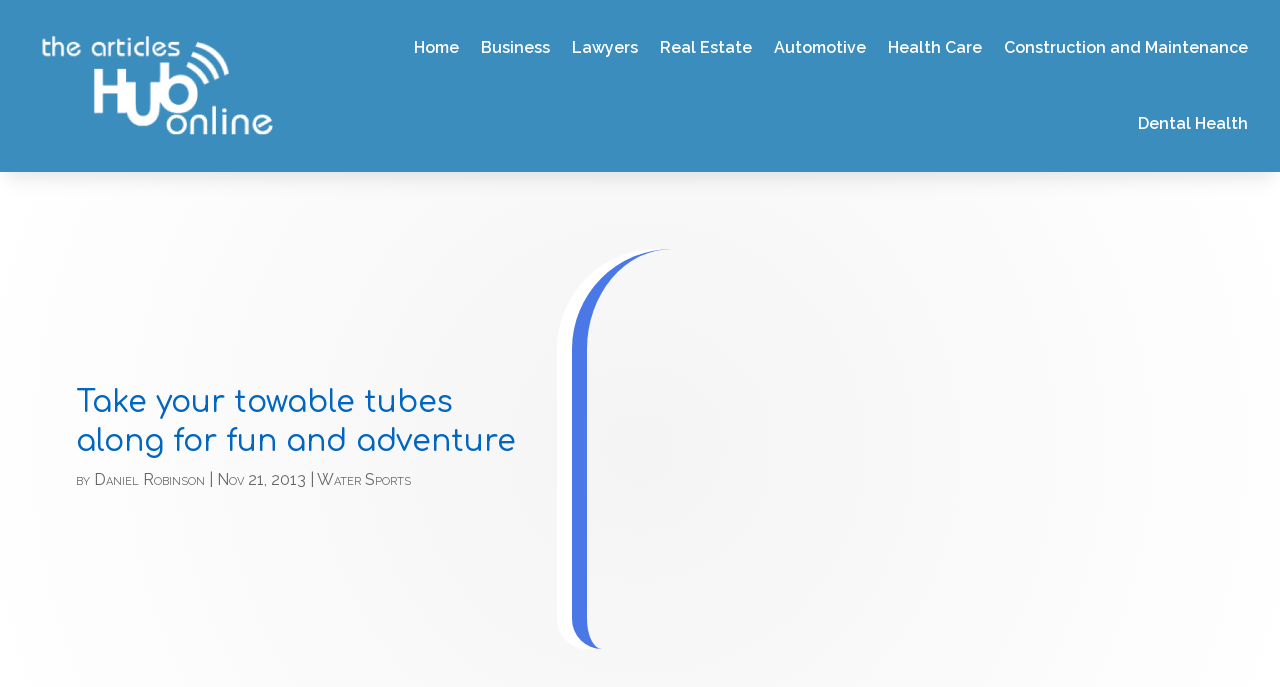

--- FILE ---
content_type: text/html; charset=UTF-8
request_url: https://www.thearticleshubonline.com/take-your-towable-tubes-along-for-fun-and-adventure/
body_size: 68321
content:
<!DOCTYPE html>
<html lang="en-US">
<head>
	<meta charset="UTF-8" />
<meta http-equiv="X-UA-Compatible" content="IE=edge">
	<link rel="pingback" href="https://www.thearticleshubonline.com/xmlrpc.php" />

	<script type="text/javascript">
		document.documentElement.className = 'js';
	</script>
    
<!-- DIVI Fix Flashing Content In Divi -->
<script type="text/javascript">
var elm=document.getElementsByTagName("html")[0];
elm.style.display="none";
document.addEventListener("DOMContentLoaded",function(event) {elm.style.display="block"; });
</script>

<!-- DIVI Collapsible Submenus -->
<script type="text/javascript">
(function($) { 
    function setup_collapsible_submenus() {
        // mobile menu
        $('#mobile_menu1 .menu-item-has-children > a').after('<span class="menu-closed"></span>');
        $('#mobile_menu1 .menu-item-has-children > a').each(function() {
            $(this).next().next('.sub-menu').toggleClass('hide',1000);
        });
        $('#mobile_menu1 .menu-item-has-children > a + span').on('click', function(event) {
            event.preventDefault();
            $(this).toggleClass('menu-open');
            $(this).next('.sub-menu').toggleClass('hide',1000);
        });
    }
      
    $(window).load(function() {
        setTimeout(function() {
            setup_collapsible_submenus();
        }, 700);
    });
 
})(jQuery);
</script>

<!-- FontAwesome Free Kit-->
<script src="https://kit.fontawesome.com/ba8e097974.js" crossorigin="anonymous"></script>

<!-- Delete image title on image hover -->
<script>
	jQuery(document).ready(function($) {
    $("img").mouseenter(function() {
        let $ld_title = $(this).attr("title");
        $(this).attr("ld_title", $ld_title);
        $(this).attr("title", "");
    }).mouseleave(function() {
        let $ld_title = $(this).attr("ld_title");
        $(this).attr("title", $ld_title);
        $(this).removeAttr("ld_title");
    });
});
</script>
	
	<meta name='robots' content='index, follow, max-image-preview:large, max-snippet:-1, max-video-preview:-1' />

	<!-- This site is optimized with the Yoast SEO plugin v25.9 - https://yoast.com/wordpress/plugins/seo/ -->
	<title>Take your towable tubes along for fun and adventure | The Articles Hub Online</title>
	<link rel="canonical" href="https://www.thearticleshubonline.com/take-your-towable-tubes-along-for-fun-and-adventure/" />
	<meta property="og:locale" content="en_US" />
	<meta property="og:type" content="article" />
	<meta property="og:title" content="Take your towable tubes along for fun and adventure | The Articles Hub Online" />
	<meta property="og:description" content="Have you always wanted to try tubing but you weren’t sure about it or how to get started? Whether you are planning a vacation or exploring your natural surroundings, towable tubes for boating will give you just the right experience while on the water. Fun and adventure are literally right around the corner when you [&hellip;]" />
	<meta property="og:url" content="https://www.thearticleshubonline.com/take-your-towable-tubes-along-for-fun-and-adventure/" />
	<meta property="og:site_name" content="The Articles Hub Online" />
	<meta property="article:published_time" content="2013-11-21T04:48:20+00:00" />
	<meta name="author" content="Daniel Robinson" />
	<meta name="twitter:card" content="summary_large_image" />
	<meta name="twitter:label1" content="Written by" />
	<meta name="twitter:data1" content="Daniel Robinson" />
	<meta name="twitter:label2" content="Est. reading time" />
	<meta name="twitter:data2" content="2 minutes" />
	<script type="application/ld+json" class="yoast-schema-graph">{"@context":"https://schema.org","@graph":[{"@type":"WebPage","@id":"https://www.thearticleshubonline.com/take-your-towable-tubes-along-for-fun-and-adventure/","url":"https://www.thearticleshubonline.com/take-your-towable-tubes-along-for-fun-and-adventure/","name":"Take your towable tubes along for fun and adventure | The Articles Hub Online","isPartOf":{"@id":"https://www.thearticleshubonline.com/#website"},"datePublished":"2013-11-21T04:48:20+00:00","author":{"@id":"https://www.thearticleshubonline.com/#/schema/person/ba2ab88f8a3f5744e89c4812b87654cc"},"breadcrumb":{"@id":"https://www.thearticleshubonline.com/take-your-towable-tubes-along-for-fun-and-adventure/#breadcrumb"},"inLanguage":"en-US","potentialAction":[{"@type":"ReadAction","target":["https://www.thearticleshubonline.com/take-your-towable-tubes-along-for-fun-and-adventure/"]}]},{"@type":"BreadcrumbList","@id":"https://www.thearticleshubonline.com/take-your-towable-tubes-along-for-fun-and-adventure/#breadcrumb","itemListElement":[{"@type":"ListItem","position":1,"name":"Home","item":"https://www.thearticleshubonline.com/"},{"@type":"ListItem","position":2,"name":"Take your towable tubes along for fun and adventure"}]},{"@type":"WebSite","@id":"https://www.thearticleshubonline.com/#website","url":"https://www.thearticleshubonline.com/","name":"The Articles Hub Online","description":"","potentialAction":[{"@type":"SearchAction","target":{"@type":"EntryPoint","urlTemplate":"https://www.thearticleshubonline.com/?s={search_term_string}"},"query-input":{"@type":"PropertyValueSpecification","valueRequired":true,"valueName":"search_term_string"}}],"inLanguage":"en-US"},{"@type":"Person","@id":"https://www.thearticleshubonline.com/#/schema/person/ba2ab88f8a3f5744e89c4812b87654cc","name":"Daniel Robinson","image":{"@type":"ImageObject","inLanguage":"en-US","@id":"https://www.thearticleshubonline.com/#/schema/person/image/","url":"https://secure.gravatar.com/avatar/d95e97d2adc90debddb9feeeaa5e254d0d26fbedb36ce4b150e8e09ac2cd039e?s=96&d=mm&r=g","contentUrl":"https://secure.gravatar.com/avatar/d95e97d2adc90debddb9feeeaa5e254d0d26fbedb36ce4b150e8e09ac2cd039e?s=96&d=mm&r=g","caption":"Daniel Robinson"},"description":"Daniel Robinson is a seasoned writer specializing in crafting informative articles and engaging blogs across a wide spectrum of topics. With a passion for research and a keen eye for detail, he consistently delivers content that educates and captivates readers. Drawing from his diverse background and extensive knowledge, Daniel has established himself as a reliable source of valuable insights in fields ranging from technology and science to health and lifestyle. With years of experience in the writing industry, Daniel has honed his skills in effectively communicating complex ideas in a clear and accessible manner. His dedication to providing accurate information coupled with his ability to adapt to various writing styles makes him a versatile contributor in the digital landscape. Daniel's commitment to excellence and his innate curiosity drive him to continuously explore new subjects, ensuring that his content remains fresh, relevant, and impactful. Whether unraveling the intricacies of emerging technologies or delving into the nuances of wellness trends, Daniel Robinson is committed to delivering content that informs, inspires, and enriches the lives of his readers.","url":"https://www.thearticleshubonline.com/author/daniel-robinson/"}]}</script>
	<!-- / Yoast SEO plugin. -->


<link rel="alternate" title="oEmbed (JSON)" type="application/json+oembed" href="https://www.thearticleshubonline.com/wp-json/oembed/1.0/embed?url=https%3A%2F%2Fwww.thearticleshubonline.com%2Ftake-your-towable-tubes-along-for-fun-and-adventure%2F" />
<link rel="alternate" title="oEmbed (XML)" type="text/xml+oembed" href="https://www.thearticleshubonline.com/wp-json/oembed/1.0/embed?url=https%3A%2F%2Fwww.thearticleshubonline.com%2Ftake-your-towable-tubes-along-for-fun-and-adventure%2F&#038;format=xml" />
<meta content="Divi Child Theme v.1.0.0" name="generator"/><style id='wp-img-auto-sizes-contain-inline-css' type='text/css'>
img:is([sizes=auto i],[sizes^="auto," i]){contain-intrinsic-size:3000px 1500px}
/*# sourceURL=wp-img-auto-sizes-contain-inline-css */
</style>
<style id='wp-emoji-styles-inline-css' type='text/css'>

	img.wp-smiley, img.emoji {
		display: inline !important;
		border: none !important;
		box-shadow: none !important;
		height: 1em !important;
		width: 1em !important;
		margin: 0 0.07em !important;
		vertical-align: -0.1em !important;
		background: none !important;
		padding: 0 !important;
	}
/*# sourceURL=wp-emoji-styles-inline-css */
</style>
<style id='wp-block-library-inline-css' type='text/css'>
:root{--wp-block-synced-color:#7a00df;--wp-block-synced-color--rgb:122,0,223;--wp-bound-block-color:var(--wp-block-synced-color);--wp-editor-canvas-background:#ddd;--wp-admin-theme-color:#007cba;--wp-admin-theme-color--rgb:0,124,186;--wp-admin-theme-color-darker-10:#006ba1;--wp-admin-theme-color-darker-10--rgb:0,107,160.5;--wp-admin-theme-color-darker-20:#005a87;--wp-admin-theme-color-darker-20--rgb:0,90,135;--wp-admin-border-width-focus:2px}@media (min-resolution:192dpi){:root{--wp-admin-border-width-focus:1.5px}}.wp-element-button{cursor:pointer}:root .has-very-light-gray-background-color{background-color:#eee}:root .has-very-dark-gray-background-color{background-color:#313131}:root .has-very-light-gray-color{color:#eee}:root .has-very-dark-gray-color{color:#313131}:root .has-vivid-green-cyan-to-vivid-cyan-blue-gradient-background{background:linear-gradient(135deg,#00d084,#0693e3)}:root .has-purple-crush-gradient-background{background:linear-gradient(135deg,#34e2e4,#4721fb 50%,#ab1dfe)}:root .has-hazy-dawn-gradient-background{background:linear-gradient(135deg,#faaca8,#dad0ec)}:root .has-subdued-olive-gradient-background{background:linear-gradient(135deg,#fafae1,#67a671)}:root .has-atomic-cream-gradient-background{background:linear-gradient(135deg,#fdd79a,#004a59)}:root .has-nightshade-gradient-background{background:linear-gradient(135deg,#330968,#31cdcf)}:root .has-midnight-gradient-background{background:linear-gradient(135deg,#020381,#2874fc)}:root{--wp--preset--font-size--normal:16px;--wp--preset--font-size--huge:42px}.has-regular-font-size{font-size:1em}.has-larger-font-size{font-size:2.625em}.has-normal-font-size{font-size:var(--wp--preset--font-size--normal)}.has-huge-font-size{font-size:var(--wp--preset--font-size--huge)}.has-text-align-center{text-align:center}.has-text-align-left{text-align:left}.has-text-align-right{text-align:right}.has-fit-text{white-space:nowrap!important}#end-resizable-editor-section{display:none}.aligncenter{clear:both}.items-justified-left{justify-content:flex-start}.items-justified-center{justify-content:center}.items-justified-right{justify-content:flex-end}.items-justified-space-between{justify-content:space-between}.screen-reader-text{border:0;clip-path:inset(50%);height:1px;margin:-1px;overflow:hidden;padding:0;position:absolute;width:1px;word-wrap:normal!important}.screen-reader-text:focus{background-color:#ddd;clip-path:none;color:#444;display:block;font-size:1em;height:auto;left:5px;line-height:normal;padding:15px 23px 14px;text-decoration:none;top:5px;width:auto;z-index:100000}html :where(.has-border-color){border-style:solid}html :where([style*=border-top-color]){border-top-style:solid}html :where([style*=border-right-color]){border-right-style:solid}html :where([style*=border-bottom-color]){border-bottom-style:solid}html :where([style*=border-left-color]){border-left-style:solid}html :where([style*=border-width]){border-style:solid}html :where([style*=border-top-width]){border-top-style:solid}html :where([style*=border-right-width]){border-right-style:solid}html :where([style*=border-bottom-width]){border-bottom-style:solid}html :where([style*=border-left-width]){border-left-style:solid}html :where(img[class*=wp-image-]){height:auto;max-width:100%}:where(figure){margin:0 0 1em}html :where(.is-position-sticky){--wp-admin--admin-bar--position-offset:var(--wp-admin--admin-bar--height,0px)}@media screen and (max-width:600px){html :where(.is-position-sticky){--wp-admin--admin-bar--position-offset:0px}}

/*# sourceURL=wp-block-library-inline-css */
</style><style id='wp-block-archives-inline-css' type='text/css'>
.wp-block-archives{box-sizing:border-box}.wp-block-archives-dropdown label{display:block}
/*# sourceURL=https://www.thearticleshubonline.com/wp-includes/blocks/archives/style.min.css */
</style>
<style id='wp-block-categories-inline-css' type='text/css'>
.wp-block-categories{box-sizing:border-box}.wp-block-categories.alignleft{margin-right:2em}.wp-block-categories.alignright{margin-left:2em}.wp-block-categories.wp-block-categories-dropdown.aligncenter{text-align:center}.wp-block-categories .wp-block-categories__label{display:block;width:100%}
/*# sourceURL=https://www.thearticleshubonline.com/wp-includes/blocks/categories/style.min.css */
</style>
<style id='wp-block-heading-inline-css' type='text/css'>
h1:where(.wp-block-heading).has-background,h2:where(.wp-block-heading).has-background,h3:where(.wp-block-heading).has-background,h4:where(.wp-block-heading).has-background,h5:where(.wp-block-heading).has-background,h6:where(.wp-block-heading).has-background{padding:1.25em 2.375em}h1.has-text-align-left[style*=writing-mode]:where([style*=vertical-lr]),h1.has-text-align-right[style*=writing-mode]:where([style*=vertical-rl]),h2.has-text-align-left[style*=writing-mode]:where([style*=vertical-lr]),h2.has-text-align-right[style*=writing-mode]:where([style*=vertical-rl]),h3.has-text-align-left[style*=writing-mode]:where([style*=vertical-lr]),h3.has-text-align-right[style*=writing-mode]:where([style*=vertical-rl]),h4.has-text-align-left[style*=writing-mode]:where([style*=vertical-lr]),h4.has-text-align-right[style*=writing-mode]:where([style*=vertical-rl]),h5.has-text-align-left[style*=writing-mode]:where([style*=vertical-lr]),h5.has-text-align-right[style*=writing-mode]:where([style*=vertical-rl]),h6.has-text-align-left[style*=writing-mode]:where([style*=vertical-lr]),h6.has-text-align-right[style*=writing-mode]:where([style*=vertical-rl]){rotate:180deg}
/*# sourceURL=https://www.thearticleshubonline.com/wp-includes/blocks/heading/style.min.css */
</style>
<style id='wp-block-latest-posts-inline-css' type='text/css'>
.wp-block-latest-posts{box-sizing:border-box}.wp-block-latest-posts.alignleft{margin-right:2em}.wp-block-latest-posts.alignright{margin-left:2em}.wp-block-latest-posts.wp-block-latest-posts__list{list-style:none}.wp-block-latest-posts.wp-block-latest-posts__list li{clear:both;overflow-wrap:break-word}.wp-block-latest-posts.is-grid{display:flex;flex-wrap:wrap}.wp-block-latest-posts.is-grid li{margin:0 1.25em 1.25em 0;width:100%}@media (min-width:600px){.wp-block-latest-posts.columns-2 li{width:calc(50% - .625em)}.wp-block-latest-posts.columns-2 li:nth-child(2n){margin-right:0}.wp-block-latest-posts.columns-3 li{width:calc(33.33333% - .83333em)}.wp-block-latest-posts.columns-3 li:nth-child(3n){margin-right:0}.wp-block-latest-posts.columns-4 li{width:calc(25% - .9375em)}.wp-block-latest-posts.columns-4 li:nth-child(4n){margin-right:0}.wp-block-latest-posts.columns-5 li{width:calc(20% - 1em)}.wp-block-latest-posts.columns-5 li:nth-child(5n){margin-right:0}.wp-block-latest-posts.columns-6 li{width:calc(16.66667% - 1.04167em)}.wp-block-latest-posts.columns-6 li:nth-child(6n){margin-right:0}}:root :where(.wp-block-latest-posts.is-grid){padding:0}:root :where(.wp-block-latest-posts.wp-block-latest-posts__list){padding-left:0}.wp-block-latest-posts__post-author,.wp-block-latest-posts__post-date{display:block;font-size:.8125em}.wp-block-latest-posts__post-excerpt,.wp-block-latest-posts__post-full-content{margin-bottom:1em;margin-top:.5em}.wp-block-latest-posts__featured-image a{display:inline-block}.wp-block-latest-posts__featured-image img{height:auto;max-width:100%;width:auto}.wp-block-latest-posts__featured-image.alignleft{float:left;margin-right:1em}.wp-block-latest-posts__featured-image.alignright{float:right;margin-left:1em}.wp-block-latest-posts__featured-image.aligncenter{margin-bottom:1em;text-align:center}
/*# sourceURL=https://www.thearticleshubonline.com/wp-includes/blocks/latest-posts/style.min.css */
</style>
<style id='wp-block-search-inline-css' type='text/css'>
.wp-block-search__button{margin-left:10px;word-break:normal}.wp-block-search__button.has-icon{line-height:0}.wp-block-search__button svg{height:1.25em;min-height:24px;min-width:24px;width:1.25em;fill:currentColor;vertical-align:text-bottom}:where(.wp-block-search__button){border:1px solid #ccc;padding:6px 10px}.wp-block-search__inside-wrapper{display:flex;flex:auto;flex-wrap:nowrap;max-width:100%}.wp-block-search__label{width:100%}.wp-block-search.wp-block-search__button-only .wp-block-search__button{box-sizing:border-box;display:flex;flex-shrink:0;justify-content:center;margin-left:0;max-width:100%}.wp-block-search.wp-block-search__button-only .wp-block-search__inside-wrapper{min-width:0!important;transition-property:width}.wp-block-search.wp-block-search__button-only .wp-block-search__input{flex-basis:100%;transition-duration:.3s}.wp-block-search.wp-block-search__button-only.wp-block-search__searchfield-hidden,.wp-block-search.wp-block-search__button-only.wp-block-search__searchfield-hidden .wp-block-search__inside-wrapper{overflow:hidden}.wp-block-search.wp-block-search__button-only.wp-block-search__searchfield-hidden .wp-block-search__input{border-left-width:0!important;border-right-width:0!important;flex-basis:0;flex-grow:0;margin:0;min-width:0!important;padding-left:0!important;padding-right:0!important;width:0!important}:where(.wp-block-search__input){appearance:none;border:1px solid #949494;flex-grow:1;font-family:inherit;font-size:inherit;font-style:inherit;font-weight:inherit;letter-spacing:inherit;line-height:inherit;margin-left:0;margin-right:0;min-width:3rem;padding:8px;text-decoration:unset!important;text-transform:inherit}:where(.wp-block-search__button-inside .wp-block-search__inside-wrapper){background-color:#fff;border:1px solid #949494;box-sizing:border-box;padding:4px}:where(.wp-block-search__button-inside .wp-block-search__inside-wrapper) .wp-block-search__input{border:none;border-radius:0;padding:0 4px}:where(.wp-block-search__button-inside .wp-block-search__inside-wrapper) .wp-block-search__input:focus{outline:none}:where(.wp-block-search__button-inside .wp-block-search__inside-wrapper) :where(.wp-block-search__button){padding:4px 8px}.wp-block-search.aligncenter .wp-block-search__inside-wrapper{margin:auto}.wp-block[data-align=right] .wp-block-search.wp-block-search__button-only .wp-block-search__inside-wrapper{float:right}
/*# sourceURL=https://www.thearticleshubonline.com/wp-includes/blocks/search/style.min.css */
</style>
<style id='wp-block-search-theme-inline-css' type='text/css'>
.wp-block-search .wp-block-search__label{font-weight:700}.wp-block-search__button{border:1px solid #ccc;padding:.375em .625em}
/*# sourceURL=https://www.thearticleshubonline.com/wp-includes/blocks/search/theme.min.css */
</style>
<style id='global-styles-inline-css' type='text/css'>
:root{--wp--preset--aspect-ratio--square: 1;--wp--preset--aspect-ratio--4-3: 4/3;--wp--preset--aspect-ratio--3-4: 3/4;--wp--preset--aspect-ratio--3-2: 3/2;--wp--preset--aspect-ratio--2-3: 2/3;--wp--preset--aspect-ratio--16-9: 16/9;--wp--preset--aspect-ratio--9-16: 9/16;--wp--preset--color--black: #000000;--wp--preset--color--cyan-bluish-gray: #abb8c3;--wp--preset--color--white: #ffffff;--wp--preset--color--pale-pink: #f78da7;--wp--preset--color--vivid-red: #cf2e2e;--wp--preset--color--luminous-vivid-orange: #ff6900;--wp--preset--color--luminous-vivid-amber: #fcb900;--wp--preset--color--light-green-cyan: #7bdcb5;--wp--preset--color--vivid-green-cyan: #00d084;--wp--preset--color--pale-cyan-blue: #8ed1fc;--wp--preset--color--vivid-cyan-blue: #0693e3;--wp--preset--color--vivid-purple: #9b51e0;--wp--preset--gradient--vivid-cyan-blue-to-vivid-purple: linear-gradient(135deg,rgb(6,147,227) 0%,rgb(155,81,224) 100%);--wp--preset--gradient--light-green-cyan-to-vivid-green-cyan: linear-gradient(135deg,rgb(122,220,180) 0%,rgb(0,208,130) 100%);--wp--preset--gradient--luminous-vivid-amber-to-luminous-vivid-orange: linear-gradient(135deg,rgb(252,185,0) 0%,rgb(255,105,0) 100%);--wp--preset--gradient--luminous-vivid-orange-to-vivid-red: linear-gradient(135deg,rgb(255,105,0) 0%,rgb(207,46,46) 100%);--wp--preset--gradient--very-light-gray-to-cyan-bluish-gray: linear-gradient(135deg,rgb(238,238,238) 0%,rgb(169,184,195) 100%);--wp--preset--gradient--cool-to-warm-spectrum: linear-gradient(135deg,rgb(74,234,220) 0%,rgb(151,120,209) 20%,rgb(207,42,186) 40%,rgb(238,44,130) 60%,rgb(251,105,98) 80%,rgb(254,248,76) 100%);--wp--preset--gradient--blush-light-purple: linear-gradient(135deg,rgb(255,206,236) 0%,rgb(152,150,240) 100%);--wp--preset--gradient--blush-bordeaux: linear-gradient(135deg,rgb(254,205,165) 0%,rgb(254,45,45) 50%,rgb(107,0,62) 100%);--wp--preset--gradient--luminous-dusk: linear-gradient(135deg,rgb(255,203,112) 0%,rgb(199,81,192) 50%,rgb(65,88,208) 100%);--wp--preset--gradient--pale-ocean: linear-gradient(135deg,rgb(255,245,203) 0%,rgb(182,227,212) 50%,rgb(51,167,181) 100%);--wp--preset--gradient--electric-grass: linear-gradient(135deg,rgb(202,248,128) 0%,rgb(113,206,126) 100%);--wp--preset--gradient--midnight: linear-gradient(135deg,rgb(2,3,129) 0%,rgb(40,116,252) 100%);--wp--preset--font-size--small: 13px;--wp--preset--font-size--medium: 20px;--wp--preset--font-size--large: 36px;--wp--preset--font-size--x-large: 42px;--wp--preset--spacing--20: 0.44rem;--wp--preset--spacing--30: 0.67rem;--wp--preset--spacing--40: 1rem;--wp--preset--spacing--50: 1.5rem;--wp--preset--spacing--60: 2.25rem;--wp--preset--spacing--70: 3.38rem;--wp--preset--spacing--80: 5.06rem;--wp--preset--shadow--natural: 6px 6px 9px rgba(0, 0, 0, 0.2);--wp--preset--shadow--deep: 12px 12px 50px rgba(0, 0, 0, 0.4);--wp--preset--shadow--sharp: 6px 6px 0px rgba(0, 0, 0, 0.2);--wp--preset--shadow--outlined: 6px 6px 0px -3px rgb(255, 255, 255), 6px 6px rgb(0, 0, 0);--wp--preset--shadow--crisp: 6px 6px 0px rgb(0, 0, 0);}:root { --wp--style--global--content-size: 823px;--wp--style--global--wide-size: 1080px; }:where(body) { margin: 0; }.wp-site-blocks > .alignleft { float: left; margin-right: 2em; }.wp-site-blocks > .alignright { float: right; margin-left: 2em; }.wp-site-blocks > .aligncenter { justify-content: center; margin-left: auto; margin-right: auto; }:where(.is-layout-flex){gap: 0.5em;}:where(.is-layout-grid){gap: 0.5em;}.is-layout-flow > .alignleft{float: left;margin-inline-start: 0;margin-inline-end: 2em;}.is-layout-flow > .alignright{float: right;margin-inline-start: 2em;margin-inline-end: 0;}.is-layout-flow > .aligncenter{margin-left: auto !important;margin-right: auto !important;}.is-layout-constrained > .alignleft{float: left;margin-inline-start: 0;margin-inline-end: 2em;}.is-layout-constrained > .alignright{float: right;margin-inline-start: 2em;margin-inline-end: 0;}.is-layout-constrained > .aligncenter{margin-left: auto !important;margin-right: auto !important;}.is-layout-constrained > :where(:not(.alignleft):not(.alignright):not(.alignfull)){max-width: var(--wp--style--global--content-size);margin-left: auto !important;margin-right: auto !important;}.is-layout-constrained > .alignwide{max-width: var(--wp--style--global--wide-size);}body .is-layout-flex{display: flex;}.is-layout-flex{flex-wrap: wrap;align-items: center;}.is-layout-flex > :is(*, div){margin: 0;}body .is-layout-grid{display: grid;}.is-layout-grid > :is(*, div){margin: 0;}body{padding-top: 0px;padding-right: 0px;padding-bottom: 0px;padding-left: 0px;}a:where(:not(.wp-element-button)){text-decoration: underline;}:root :where(.wp-element-button, .wp-block-button__link){background-color: #32373c;border-width: 0;color: #fff;font-family: inherit;font-size: inherit;font-style: inherit;font-weight: inherit;letter-spacing: inherit;line-height: inherit;padding-top: calc(0.667em + 2px);padding-right: calc(1.333em + 2px);padding-bottom: calc(0.667em + 2px);padding-left: calc(1.333em + 2px);text-decoration: none;text-transform: inherit;}.has-black-color{color: var(--wp--preset--color--black) !important;}.has-cyan-bluish-gray-color{color: var(--wp--preset--color--cyan-bluish-gray) !important;}.has-white-color{color: var(--wp--preset--color--white) !important;}.has-pale-pink-color{color: var(--wp--preset--color--pale-pink) !important;}.has-vivid-red-color{color: var(--wp--preset--color--vivid-red) !important;}.has-luminous-vivid-orange-color{color: var(--wp--preset--color--luminous-vivid-orange) !important;}.has-luminous-vivid-amber-color{color: var(--wp--preset--color--luminous-vivid-amber) !important;}.has-light-green-cyan-color{color: var(--wp--preset--color--light-green-cyan) !important;}.has-vivid-green-cyan-color{color: var(--wp--preset--color--vivid-green-cyan) !important;}.has-pale-cyan-blue-color{color: var(--wp--preset--color--pale-cyan-blue) !important;}.has-vivid-cyan-blue-color{color: var(--wp--preset--color--vivid-cyan-blue) !important;}.has-vivid-purple-color{color: var(--wp--preset--color--vivid-purple) !important;}.has-black-background-color{background-color: var(--wp--preset--color--black) !important;}.has-cyan-bluish-gray-background-color{background-color: var(--wp--preset--color--cyan-bluish-gray) !important;}.has-white-background-color{background-color: var(--wp--preset--color--white) !important;}.has-pale-pink-background-color{background-color: var(--wp--preset--color--pale-pink) !important;}.has-vivid-red-background-color{background-color: var(--wp--preset--color--vivid-red) !important;}.has-luminous-vivid-orange-background-color{background-color: var(--wp--preset--color--luminous-vivid-orange) !important;}.has-luminous-vivid-amber-background-color{background-color: var(--wp--preset--color--luminous-vivid-amber) !important;}.has-light-green-cyan-background-color{background-color: var(--wp--preset--color--light-green-cyan) !important;}.has-vivid-green-cyan-background-color{background-color: var(--wp--preset--color--vivid-green-cyan) !important;}.has-pale-cyan-blue-background-color{background-color: var(--wp--preset--color--pale-cyan-blue) !important;}.has-vivid-cyan-blue-background-color{background-color: var(--wp--preset--color--vivid-cyan-blue) !important;}.has-vivid-purple-background-color{background-color: var(--wp--preset--color--vivid-purple) !important;}.has-black-border-color{border-color: var(--wp--preset--color--black) !important;}.has-cyan-bluish-gray-border-color{border-color: var(--wp--preset--color--cyan-bluish-gray) !important;}.has-white-border-color{border-color: var(--wp--preset--color--white) !important;}.has-pale-pink-border-color{border-color: var(--wp--preset--color--pale-pink) !important;}.has-vivid-red-border-color{border-color: var(--wp--preset--color--vivid-red) !important;}.has-luminous-vivid-orange-border-color{border-color: var(--wp--preset--color--luminous-vivid-orange) !important;}.has-luminous-vivid-amber-border-color{border-color: var(--wp--preset--color--luminous-vivid-amber) !important;}.has-light-green-cyan-border-color{border-color: var(--wp--preset--color--light-green-cyan) !important;}.has-vivid-green-cyan-border-color{border-color: var(--wp--preset--color--vivid-green-cyan) !important;}.has-pale-cyan-blue-border-color{border-color: var(--wp--preset--color--pale-cyan-blue) !important;}.has-vivid-cyan-blue-border-color{border-color: var(--wp--preset--color--vivid-cyan-blue) !important;}.has-vivid-purple-border-color{border-color: var(--wp--preset--color--vivid-purple) !important;}.has-vivid-cyan-blue-to-vivid-purple-gradient-background{background: var(--wp--preset--gradient--vivid-cyan-blue-to-vivid-purple) !important;}.has-light-green-cyan-to-vivid-green-cyan-gradient-background{background: var(--wp--preset--gradient--light-green-cyan-to-vivid-green-cyan) !important;}.has-luminous-vivid-amber-to-luminous-vivid-orange-gradient-background{background: var(--wp--preset--gradient--luminous-vivid-amber-to-luminous-vivid-orange) !important;}.has-luminous-vivid-orange-to-vivid-red-gradient-background{background: var(--wp--preset--gradient--luminous-vivid-orange-to-vivid-red) !important;}.has-very-light-gray-to-cyan-bluish-gray-gradient-background{background: var(--wp--preset--gradient--very-light-gray-to-cyan-bluish-gray) !important;}.has-cool-to-warm-spectrum-gradient-background{background: var(--wp--preset--gradient--cool-to-warm-spectrum) !important;}.has-blush-light-purple-gradient-background{background: var(--wp--preset--gradient--blush-light-purple) !important;}.has-blush-bordeaux-gradient-background{background: var(--wp--preset--gradient--blush-bordeaux) !important;}.has-luminous-dusk-gradient-background{background: var(--wp--preset--gradient--luminous-dusk) !important;}.has-pale-ocean-gradient-background{background: var(--wp--preset--gradient--pale-ocean) !important;}.has-electric-grass-gradient-background{background: var(--wp--preset--gradient--electric-grass) !important;}.has-midnight-gradient-background{background: var(--wp--preset--gradient--midnight) !important;}.has-small-font-size{font-size: var(--wp--preset--font-size--small) !important;}.has-medium-font-size{font-size: var(--wp--preset--font-size--medium) !important;}.has-large-font-size{font-size: var(--wp--preset--font-size--large) !important;}.has-x-large-font-size{font-size: var(--wp--preset--font-size--x-large) !important;}
/*# sourceURL=global-styles-inline-css */
</style>

<link rel='stylesheet' id='dipi-popup-maker-popup-effect-css' href='https://www.thearticleshubonline.com/wp-content/plugins/divi-pixel/dist/public/css/popup_effect.min.css?ver=1.0.0' type='text/css' media='all' />
<link rel='stylesheet' id='dipi_font-css' href='https://www.thearticleshubonline.com/wp-content/plugins/divi-pixel/dist/admin/css/dipi-font.min.css?ver=1.0.0' type='text/css' media='all' />
<link rel='stylesheet' id='dipi_general-css' href='https://www.thearticleshubonline.com/wp-content/plugins/divi-pixel/dist/public/css/general.min.css?ver=2.29.3' type='text/css' media='all' />
<style id='divi-style-parent-inline-inline-css' type='text/css'>
/*!
Theme Name: Divi
Theme URI: http://www.elegantthemes.com/gallery/divi/
Version: 4.25.0
Description: Smart. Flexible. Beautiful. Divi is the most powerful theme in our collection.
Author: Elegant Themes
Author URI: http://www.elegantthemes.com
License: GNU General Public License v2
License URI: http://www.gnu.org/licenses/gpl-2.0.html
*/

a,abbr,acronym,address,applet,b,big,blockquote,body,center,cite,code,dd,del,dfn,div,dl,dt,em,fieldset,font,form,h1,h2,h3,h4,h5,h6,html,i,iframe,img,ins,kbd,label,legend,li,object,ol,p,pre,q,s,samp,small,span,strike,strong,sub,sup,tt,u,ul,var{margin:0;padding:0;border:0;outline:0;font-size:100%;-ms-text-size-adjust:100%;-webkit-text-size-adjust:100%;vertical-align:baseline;background:transparent}body{line-height:1}ol,ul{list-style:none}blockquote,q{quotes:none}blockquote:after,blockquote:before,q:after,q:before{content:"";content:none}blockquote{margin:20px 0 30px;border-left:5px solid;padding-left:20px}:focus{outline:0}del{text-decoration:line-through}pre{overflow:auto;padding:10px}figure{margin:0}table{border-collapse:collapse;border-spacing:0}article,aside,footer,header,hgroup,nav,section{display:block}body{font-family:Open Sans,Arial,sans-serif;font-size:14px;color:#666;background-color:#fff;line-height:1.7em;font-weight:500;-webkit-font-smoothing:antialiased;-moz-osx-font-smoothing:grayscale}body.page-template-page-template-blank-php #page-container{padding-top:0!important}body.et_cover_background{background-size:cover!important;background-position:top!important;background-repeat:no-repeat!important;background-attachment:fixed}a{color:#2ea3f2}a,a:hover{text-decoration:none}p{padding-bottom:1em}p:not(.has-background):last-of-type{padding-bottom:0}p.et_normal_padding{padding-bottom:1em}strong{font-weight:700}cite,em,i{font-style:italic}code,pre{font-family:Courier New,monospace;margin-bottom:10px}ins{text-decoration:none}sub,sup{height:0;line-height:1;position:relative;vertical-align:baseline}sup{bottom:.8em}sub{top:.3em}dl{margin:0 0 1.5em}dl dt{font-weight:700}dd{margin-left:1.5em}blockquote p{padding-bottom:0}embed,iframe,object,video{max-width:100%}h1,h2,h3,h4,h5,h6{color:#333;padding-bottom:10px;line-height:1em;font-weight:500}h1 a,h2 a,h3 a,h4 a,h5 a,h6 a{color:inherit}h1{font-size:30px}h2{font-size:26px}h3{font-size:22px}h4{font-size:18px}h5{font-size:16px}h6{font-size:14px}input{-webkit-appearance:none}input[type=checkbox]{-webkit-appearance:checkbox}input[type=radio]{-webkit-appearance:radio}input.text,input.title,input[type=email],input[type=password],input[type=tel],input[type=text],select,textarea{background-color:#fff;border:1px solid #bbb;padding:2px;color:#4e4e4e}input.text:focus,input.title:focus,input[type=text]:focus,select:focus,textarea:focus{border-color:#2d3940;color:#3e3e3e}input.text,input.title,input[type=text],select,textarea{margin:0}textarea{padding:4px}button,input,select,textarea{font-family:inherit}img{max-width:100%;height:auto}.clear{clear:both}br.clear{margin:0;padding:0}.pagination{clear:both}#et_search_icon:hover,.et-social-icon a:hover,.et_password_protected_form .et_submit_button,.form-submit .et_pb_buttontton.alt.disabled,.nav-single a,.posted_in a{color:#2ea3f2}.et-search-form,blockquote{border-color:#2ea3f2}#main-content{background-color:#fff}.container{width:80%;max-width:1080px;margin:auto;position:relative}body:not(.et-tb) #main-content .container,body:not(.et-tb-has-header) #main-content .container{padding-top:58px}.et_full_width_page #main-content .container:before{display:none}.main_title{margin-bottom:20px}.et_password_protected_form .et_submit_button:hover,.form-submit .et_pb_button:hover{background:rgba(0,0,0,.05)}.et_button_icon_visible .et_pb_button{padding-right:2em;padding-left:.7em}.et_button_icon_visible .et_pb_button:after{opacity:1;margin-left:0}.et_button_left .et_pb_button:hover:after{left:.15em}.et_button_left .et_pb_button:after{margin-left:0;left:1em}.et_button_icon_visible.et_button_left .et_pb_button,.et_button_left .et_pb_button:hover,.et_button_left .et_pb_module .et_pb_button:hover{padding-left:2em;padding-right:.7em}.et_button_icon_visible.et_button_left .et_pb_button:after,.et_button_left .et_pb_button:hover:after{left:.15em}.et_password_protected_form .et_submit_button:hover,.form-submit .et_pb_button:hover{padding:.3em 1em}.et_button_no_icon .et_pb_button:after{display:none}.et_button_no_icon.et_button_icon_visible.et_button_left .et_pb_button,.et_button_no_icon.et_button_left .et_pb_button:hover,.et_button_no_icon .et_pb_button,.et_button_no_icon .et_pb_button:hover{padding:.3em 1em!important}.et_button_custom_icon .et_pb_button:after{line-height:1.7em}.et_button_custom_icon.et_button_icon_visible .et_pb_button:after,.et_button_custom_icon .et_pb_button:hover:after{margin-left:.3em}#left-area .post_format-post-format-gallery .wp-block-gallery:first-of-type{padding:0;margin-bottom:-16px}.entry-content table:not(.variations){border:1px solid #eee;margin:0 0 15px;text-align:left;width:100%}.entry-content thead th,.entry-content tr th{color:#555;font-weight:700;padding:9px 24px}.entry-content tr td{border-top:1px solid #eee;padding:6px 24px}#left-area ul,.entry-content ul,.et-l--body ul,.et-l--footer ul,.et-l--header ul{list-style-type:disc;padding:0 0 23px 1em;line-height:26px}#left-area ol,.entry-content ol,.et-l--body ol,.et-l--footer ol,.et-l--header ol{list-style-type:decimal;list-style-position:inside;padding:0 0 23px;line-height:26px}#left-area ul li ul,.entry-content ul li ol{padding:2px 0 2px 20px}#left-area ol li ul,.entry-content ol li ol,.et-l--body ol li ol,.et-l--footer ol li ol,.et-l--header ol li ol{padding:2px 0 2px 35px}#left-area ul.wp-block-gallery{display:-webkit-box;display:-ms-flexbox;display:flex;-ms-flex-wrap:wrap;flex-wrap:wrap;list-style-type:none;padding:0}#left-area ul.products{padding:0!important;line-height:1.7!important;list-style:none!important}.gallery-item a{display:block}.gallery-caption,.gallery-item a{width:90%}#wpadminbar{z-index:100001}#left-area .post-meta{font-size:14px;padding-bottom:15px}#left-area .post-meta a{text-decoration:none;color:#666}#left-area .et_featured_image{padding-bottom:7px}.single .post{padding-bottom:25px}body.single .et_audio_content{margin-bottom:-6px}.nav-single a{text-decoration:none;color:#2ea3f2;font-size:14px;font-weight:400}.nav-previous{float:left}.nav-next{float:right}.et_password_protected_form p input{background-color:#eee;border:none!important;width:100%!important;border-radius:0!important;font-size:14px;color:#999!important;padding:16px!important;-webkit-box-sizing:border-box;box-sizing:border-box}.et_password_protected_form label{display:none}.et_password_protected_form .et_submit_button{font-family:inherit;display:block;float:right;margin:8px auto 0;cursor:pointer}.post-password-required p.nocomments.container{max-width:100%}.post-password-required p.nocomments.container:before{display:none}.aligncenter,div.post .new-post .aligncenter{display:block;margin-left:auto;margin-right:auto}.wp-caption{border:1px solid #ddd;text-align:center;background-color:#f3f3f3;margin-bottom:10px;max-width:96%;padding:8px}.wp-caption.alignleft{margin:0 30px 20px 0}.wp-caption.alignright{margin:0 0 20px 30px}.wp-caption img{margin:0;padding:0;border:0}.wp-caption p.wp-caption-text{font-size:12px;padding:0 4px 5px;margin:0}.alignright{float:right}.alignleft{float:left}img.alignleft{display:inline;float:left;margin-right:15px}img.alignright{display:inline;float:right;margin-left:15px}.page.et_pb_pagebuilder_layout #main-content{background-color:transparent}body #main-content .et_builder_inner_content>h1,body #main-content .et_builder_inner_content>h2,body #main-content .et_builder_inner_content>h3,body #main-content .et_builder_inner_content>h4,body #main-content .et_builder_inner_content>h5,body #main-content .et_builder_inner_content>h6{line-height:1.4em}body #main-content .et_builder_inner_content>p{line-height:1.7em}.wp-block-pullquote{margin:20px 0 30px}.wp-block-pullquote.has-background blockquote{border-left:none}.wp-block-group.has-background{padding:1.5em 1.5em .5em}@media (min-width:981px){#left-area{width:79.125%;padding-bottom:23px}#main-content .container:before{content:"";position:absolute;top:0;height:100%;width:1px;background-color:#e2e2e2}.et_full_width_page #left-area,.et_no_sidebar #left-area{float:none;width:100%!important}.et_full_width_page #left-area{padding-bottom:0}.et_no_sidebar #main-content .container:before{display:none}}@media (max-width:980px){#page-container{padding-top:80px}.et-tb #page-container,.et-tb-has-header #page-container{padding-top:0!important}#left-area,#sidebar{width:100%!important}#main-content .container:before{display:none!important}.et_full_width_page .et_gallery_item:nth-child(4n+1){clear:none}}@media print{#page-container{padding-top:0!important}}#wp-admin-bar-et-use-visual-builder a:before{font-family:ETmodules!important;content:"\e625";font-size:30px!important;width:28px;margin-top:-3px;color:#974df3!important}#wp-admin-bar-et-use-visual-builder:hover a:before{color:#fff!important}#wp-admin-bar-et-use-visual-builder:hover a,#wp-admin-bar-et-use-visual-builder a:hover{transition:background-color .5s ease;-webkit-transition:background-color .5s ease;-moz-transition:background-color .5s ease;background-color:#7e3bd0!important;color:#fff!important}* html .clearfix,:first-child+html .clearfix{zoom:1}.iphone .et_pb_section_video_bg video::-webkit-media-controls-start-playback-button{display:none!important;-webkit-appearance:none}.et_mobile_device .et_pb_section_parallax .et_pb_parallax_css{background-attachment:scroll}.et-social-facebook a.icon:before{content:"\e093"}.et-social-twitter a.icon:before{content:"\e094"}.et-social-google-plus a.icon:before{content:"\e096"}.et-social-instagram a.icon:before{content:"\e09a"}.et-social-rss a.icon:before{content:"\e09e"}.ai1ec-single-event:after{content:" ";display:table;clear:both}.evcal_event_details .evcal_evdata_cell .eventon_details_shading_bot.eventon_details_shading_bot{z-index:3}.wp-block-divi-layout{margin-bottom:1em}*{-webkit-box-sizing:border-box;box-sizing:border-box}#et-info-email:before,#et-info-phone:before,#et_search_icon:before,.comment-reply-link:after,.et-cart-info span:before,.et-pb-arrow-next:before,.et-pb-arrow-prev:before,.et-social-icon a:before,.et_audio_container .mejs-playpause-button button:before,.et_audio_container .mejs-volume-button button:before,.et_overlay:before,.et_password_protected_form .et_submit_button:after,.et_pb_button:after,.et_pb_contact_reset:after,.et_pb_contact_submit:after,.et_pb_font_icon:before,.et_pb_newsletter_button:after,.et_pb_pricing_table_button:after,.et_pb_promo_button:after,.et_pb_testimonial:before,.et_pb_toggle_title:before,.form-submit .et_pb_button:after,.mobile_menu_bar:before,a.et_pb_more_button:after{font-family:ETmodules!important;speak:none;font-style:normal;font-weight:400;-webkit-font-feature-settings:normal;font-feature-settings:normal;font-variant:normal;text-transform:none;line-height:1;-webkit-font-smoothing:antialiased;-moz-osx-font-smoothing:grayscale;text-shadow:0 0;direction:ltr}.et-pb-icon,.et_pb_custom_button_icon.et_pb_button:after,.et_pb_login .et_pb_custom_button_icon.et_pb_button:after,.et_pb_woo_custom_button_icon .button.et_pb_custom_button_icon.et_pb_button:after,.et_pb_woo_custom_button_icon .button.et_pb_custom_button_icon.et_pb_button:hover:after{content:attr(data-icon)}.et-pb-icon{font-family:ETmodules;speak:none;font-weight:400;-webkit-font-feature-settings:normal;font-feature-settings:normal;font-variant:normal;text-transform:none;line-height:1;-webkit-font-smoothing:antialiased;font-size:96px;font-style:normal;display:inline-block;-webkit-box-sizing:border-box;box-sizing:border-box;direction:ltr}#et-ajax-saving{display:none;-webkit-transition:background .3s,-webkit-box-shadow .3s;transition:background .3s,-webkit-box-shadow .3s;transition:background .3s,box-shadow .3s;transition:background .3s,box-shadow .3s,-webkit-box-shadow .3s;-webkit-box-shadow:rgba(0,139,219,.247059) 0 0 60px;box-shadow:0 0 60px rgba(0,139,219,.247059);position:fixed;top:50%;left:50%;width:50px;height:50px;background:#fff;border-radius:50px;margin:-25px 0 0 -25px;z-index:999999;text-align:center}#et-ajax-saving img{margin:9px}.et-safe-mode-indicator,.et-safe-mode-indicator:focus,.et-safe-mode-indicator:hover{-webkit-box-shadow:0 5px 10px rgba(41,196,169,.15);box-shadow:0 5px 10px rgba(41,196,169,.15);background:#29c4a9;color:#fff;font-size:14px;font-weight:600;padding:12px;line-height:16px;border-radius:3px;position:fixed;bottom:30px;right:30px;z-index:999999;text-decoration:none;font-family:Open Sans,sans-serif;-webkit-font-smoothing:antialiased;-moz-osx-font-smoothing:grayscale}.et_pb_button{font-size:20px;font-weight:500;padding:.3em 1em;line-height:1.7em!important;background-color:transparent;background-size:cover;background-position:50%;background-repeat:no-repeat;border:2px solid;border-radius:3px;-webkit-transition-duration:.2s;transition-duration:.2s;-webkit-transition-property:all!important;transition-property:all!important}.et_pb_button,.et_pb_button_inner{position:relative}.et_pb_button:hover,.et_pb_module .et_pb_button:hover{border:2px solid transparent;padding:.3em 2em .3em .7em}.et_pb_button:hover{background-color:hsla(0,0%,100%,.2)}.et_pb_bg_layout_light.et_pb_button:hover,.et_pb_bg_layout_light .et_pb_button:hover{background-color:rgba(0,0,0,.05)}.et_pb_button:after,.et_pb_button:before{font-size:32px;line-height:1em;content:"\35";opacity:0;position:absolute;margin-left:-1em;-webkit-transition:all .2s;transition:all .2s;text-transform:none;-webkit-font-feature-settings:"kern" off;font-feature-settings:"kern" off;font-variant:none;font-style:normal;font-weight:400;text-shadow:none}.et_pb_button.et_hover_enabled:hover:after,.et_pb_button.et_pb_hovered:hover:after{-webkit-transition:none!important;transition:none!important}.et_pb_button:before{display:none}.et_pb_button:hover:after{opacity:1;margin-left:0}.et_pb_column_1_3 h1,.et_pb_column_1_4 h1,.et_pb_column_1_5 h1,.et_pb_column_1_6 h1,.et_pb_column_2_5 h1{font-size:26px}.et_pb_column_1_3 h2,.et_pb_column_1_4 h2,.et_pb_column_1_5 h2,.et_pb_column_1_6 h2,.et_pb_column_2_5 h2{font-size:23px}.et_pb_column_1_3 h3,.et_pb_column_1_4 h3,.et_pb_column_1_5 h3,.et_pb_column_1_6 h3,.et_pb_column_2_5 h3{font-size:20px}.et_pb_column_1_3 h4,.et_pb_column_1_4 h4,.et_pb_column_1_5 h4,.et_pb_column_1_6 h4,.et_pb_column_2_5 h4{font-size:18px}.et_pb_column_1_3 h5,.et_pb_column_1_4 h5,.et_pb_column_1_5 h5,.et_pb_column_1_6 h5,.et_pb_column_2_5 h5{font-size:16px}.et_pb_column_1_3 h6,.et_pb_column_1_4 h6,.et_pb_column_1_5 h6,.et_pb_column_1_6 h6,.et_pb_column_2_5 h6{font-size:15px}.et_pb_bg_layout_dark,.et_pb_bg_layout_dark h1,.et_pb_bg_layout_dark h2,.et_pb_bg_layout_dark h3,.et_pb_bg_layout_dark h4,.et_pb_bg_layout_dark h5,.et_pb_bg_layout_dark h6{color:#fff!important}.et_pb_module.et_pb_text_align_left{text-align:left}.et_pb_module.et_pb_text_align_center{text-align:center}.et_pb_module.et_pb_text_align_right{text-align:right}.et_pb_module.et_pb_text_align_justified{text-align:justify}.clearfix:after{visibility:hidden;display:block;font-size:0;content:" ";clear:both;height:0}.et_pb_bg_layout_light .et_pb_more_button{color:#2ea3f2}.et_builder_inner_content{position:relative;z-index:1}header .et_builder_inner_content{z-index:2}.et_pb_css_mix_blend_mode_passthrough{mix-blend-mode:unset!important}.et_pb_image_container{margin:-20px -20px 29px}.et_pb_module_inner{position:relative}.et_hover_enabled_preview{z-index:2}.et_hover_enabled:hover{position:relative;z-index:2}.et_pb_all_tabs,.et_pb_module,.et_pb_posts_nav a,.et_pb_tab,.et_pb_with_background{position:relative;background-size:cover;background-position:50%;background-repeat:no-repeat}.et_pb_background_mask,.et_pb_background_pattern{bottom:0;left:0;position:absolute;right:0;top:0}.et_pb_background_mask{background-size:calc(100% + 2px) calc(100% + 2px);background-repeat:no-repeat;background-position:50%;overflow:hidden}.et_pb_background_pattern{background-position:0 0;background-repeat:repeat}.et_pb_with_border{position:relative;border:0 solid #333}.post-password-required .et_pb_row{padding:0;width:100%}.post-password-required .et_password_protected_form{min-height:0}body.et_pb_pagebuilder_layout.et_pb_show_title .post-password-required .et_password_protected_form h1,body:not(.et_pb_pagebuilder_layout) .post-password-required .et_password_protected_form h1{display:none}.et_pb_no_bg{padding:0!important}.et_overlay.et_pb_inline_icon:before,.et_pb_inline_icon:before{content:attr(data-icon)}.et_pb_more_button{color:inherit;text-shadow:none;text-decoration:none;display:inline-block;margin-top:20px}.et_parallax_bg_wrap{overflow:hidden;position:absolute;top:0;right:0;bottom:0;left:0}.et_parallax_bg{background-repeat:no-repeat;background-position:top;background-size:cover;position:absolute;bottom:0;left:0;width:100%;height:100%;display:block}.et_parallax_bg.et_parallax_bg__hover,.et_parallax_bg.et_parallax_bg_phone,.et_parallax_bg.et_parallax_bg_tablet,.et_parallax_gradient.et_parallax_gradient__hover,.et_parallax_gradient.et_parallax_gradient_phone,.et_parallax_gradient.et_parallax_gradient_tablet,.et_pb_section_parallax_hover:hover .et_parallax_bg:not(.et_parallax_bg__hover),.et_pb_section_parallax_hover:hover .et_parallax_gradient:not(.et_parallax_gradient__hover){display:none}.et_pb_section_parallax_hover:hover .et_parallax_bg.et_parallax_bg__hover,.et_pb_section_parallax_hover:hover .et_parallax_gradient.et_parallax_gradient__hover{display:block}.et_parallax_gradient{bottom:0;display:block;left:0;position:absolute;right:0;top:0}.et_pb_module.et_pb_section_parallax,.et_pb_posts_nav a.et_pb_section_parallax,.et_pb_tab.et_pb_section_parallax{position:relative}.et_pb_section_parallax .et_pb_parallax_css,.et_pb_slides .et_parallax_bg.et_pb_parallax_css{background-attachment:fixed}body.et-bfb .et_pb_section_parallax .et_pb_parallax_css,body.et-bfb .et_pb_slides .et_parallax_bg.et_pb_parallax_css{background-attachment:scroll;bottom:auto}.et_pb_section_parallax.et_pb_column .et_pb_module,.et_pb_section_parallax.et_pb_row .et_pb_column,.et_pb_section_parallax.et_pb_row .et_pb_module{z-index:9;position:relative}.et_pb_more_button:hover:after{opacity:1;margin-left:0}.et_pb_preload .et_pb_section_video_bg,.et_pb_preload>div{visibility:hidden}.et_pb_preload,.et_pb_section.et_pb_section_video.et_pb_preload{position:relative;background:#464646!important}.et_pb_preload:before{content:"";position:absolute;top:50%;left:50%;background:url(https://www.thearticleshubonline.com/wp-content/themes/Divi/includes/builder/styles/images/preloader.gif) no-repeat;border-radius:32px;width:32px;height:32px;margin:-16px 0 0 -16px}.box-shadow-overlay{position:absolute;top:0;left:0;width:100%;height:100%;z-index:10;pointer-events:none}.et_pb_section>.box-shadow-overlay~.et_pb_row{z-index:11}body.safari .section_has_divider{will-change:transform}.et_pb_row>.box-shadow-overlay{z-index:8}.has-box-shadow-overlay{position:relative}.et_clickable{cursor:pointer}.screen-reader-text{border:0;clip:rect(1px,1px,1px,1px);-webkit-clip-path:inset(50%);clip-path:inset(50%);height:1px;margin:-1px;overflow:hidden;padding:0;position:absolute!important;width:1px;word-wrap:normal!important}.et_multi_view_hidden,.et_multi_view_hidden_image{display:none!important}@keyframes multi-view-image-fade{0%{opacity:0}10%{opacity:.1}20%{opacity:.2}30%{opacity:.3}40%{opacity:.4}50%{opacity:.5}60%{opacity:.6}70%{opacity:.7}80%{opacity:.8}90%{opacity:.9}to{opacity:1}}.et_multi_view_image__loading{visibility:hidden}.et_multi_view_image__loaded{-webkit-animation:multi-view-image-fade .5s;animation:multi-view-image-fade .5s}#et-pb-motion-effects-offset-tracker{visibility:hidden!important;opacity:0;position:absolute;top:0;left:0}.et-pb-before-scroll-animation{opacity:0}header.et-l.et-l--header:after{clear:both;display:block;content:""}.et_pb_module{-webkit-animation-timing-function:linear;animation-timing-function:linear;-webkit-animation-duration:.2s;animation-duration:.2s}@-webkit-keyframes fadeBottom{0%{opacity:0;-webkit-transform:translateY(10%);transform:translateY(10%)}to{opacity:1;-webkit-transform:translateY(0);transform:translateY(0)}}@keyframes fadeBottom{0%{opacity:0;-webkit-transform:translateY(10%);transform:translateY(10%)}to{opacity:1;-webkit-transform:translateY(0);transform:translateY(0)}}@-webkit-keyframes fadeLeft{0%{opacity:0;-webkit-transform:translateX(-10%);transform:translateX(-10%)}to{opacity:1;-webkit-transform:translateX(0);transform:translateX(0)}}@keyframes fadeLeft{0%{opacity:0;-webkit-transform:translateX(-10%);transform:translateX(-10%)}to{opacity:1;-webkit-transform:translateX(0);transform:translateX(0)}}@-webkit-keyframes fadeRight{0%{opacity:0;-webkit-transform:translateX(10%);transform:translateX(10%)}to{opacity:1;-webkit-transform:translateX(0);transform:translateX(0)}}@keyframes fadeRight{0%{opacity:0;-webkit-transform:translateX(10%);transform:translateX(10%)}to{opacity:1;-webkit-transform:translateX(0);transform:translateX(0)}}@-webkit-keyframes fadeTop{0%{opacity:0;-webkit-transform:translateY(-10%);transform:translateY(-10%)}to{opacity:1;-webkit-transform:translateX(0);transform:translateX(0)}}@keyframes fadeTop{0%{opacity:0;-webkit-transform:translateY(-10%);transform:translateY(-10%)}to{opacity:1;-webkit-transform:translateX(0);transform:translateX(0)}}@-webkit-keyframes fadeIn{0%{opacity:0}to{opacity:1}}@keyframes fadeIn{0%{opacity:0}to{opacity:1}}.et-waypoint:not(.et_pb_counters){opacity:0}@media (min-width:981px){.et_pb_section.et_section_specialty div.et_pb_row .et_pb_column .et_pb_column .et_pb_module.et-last-child,.et_pb_section.et_section_specialty div.et_pb_row .et_pb_column .et_pb_column .et_pb_module:last-child,.et_pb_section.et_section_specialty div.et_pb_row .et_pb_column .et_pb_row_inner .et_pb_column .et_pb_module.et-last-child,.et_pb_section.et_section_specialty div.et_pb_row .et_pb_column .et_pb_row_inner .et_pb_column .et_pb_module:last-child,.et_pb_section div.et_pb_row .et_pb_column .et_pb_module.et-last-child,.et_pb_section div.et_pb_row .et_pb_column .et_pb_module:last-child{margin-bottom:0}}@media (max-width:980px){.et_overlay.et_pb_inline_icon_tablet:before,.et_pb_inline_icon_tablet:before{content:attr(data-icon-tablet)}.et_parallax_bg.et_parallax_bg_tablet_exist,.et_parallax_gradient.et_parallax_gradient_tablet_exist{display:none}.et_parallax_bg.et_parallax_bg_tablet,.et_parallax_gradient.et_parallax_gradient_tablet{display:block}.et_pb_column .et_pb_module{margin-bottom:30px}.et_pb_row .et_pb_column .et_pb_module.et-last-child,.et_pb_row .et_pb_column .et_pb_module:last-child,.et_section_specialty .et_pb_row .et_pb_column .et_pb_module.et-last-child,.et_section_specialty .et_pb_row .et_pb_column .et_pb_module:last-child{margin-bottom:0}.et_pb_more_button{display:inline-block!important}.et_pb_bg_layout_light_tablet.et_pb_button,.et_pb_bg_layout_light_tablet.et_pb_module.et_pb_button,.et_pb_bg_layout_light_tablet .et_pb_more_button{color:#2ea3f2}.et_pb_bg_layout_light_tablet .et_pb_forgot_password a{color:#666}.et_pb_bg_layout_light_tablet h1,.et_pb_bg_layout_light_tablet h2,.et_pb_bg_layout_light_tablet h3,.et_pb_bg_layout_light_tablet h4,.et_pb_bg_layout_light_tablet h5,.et_pb_bg_layout_light_tablet h6{color:#333!important}.et_pb_module .et_pb_bg_layout_light_tablet.et_pb_button{color:#2ea3f2!important}.et_pb_bg_layout_light_tablet{color:#666!important}.et_pb_bg_layout_dark_tablet,.et_pb_bg_layout_dark_tablet h1,.et_pb_bg_layout_dark_tablet h2,.et_pb_bg_layout_dark_tablet h3,.et_pb_bg_layout_dark_tablet h4,.et_pb_bg_layout_dark_tablet h5,.et_pb_bg_layout_dark_tablet h6{color:#fff!important}.et_pb_bg_layout_dark_tablet.et_pb_button,.et_pb_bg_layout_dark_tablet.et_pb_module.et_pb_button,.et_pb_bg_layout_dark_tablet .et_pb_more_button{color:inherit}.et_pb_bg_layout_dark_tablet .et_pb_forgot_password a{color:#fff}.et_pb_module.et_pb_text_align_left-tablet{text-align:left}.et_pb_module.et_pb_text_align_center-tablet{text-align:center}.et_pb_module.et_pb_text_align_right-tablet{text-align:right}.et_pb_module.et_pb_text_align_justified-tablet{text-align:justify}}@media (max-width:767px){.et_pb_more_button{display:inline-block!important}.et_overlay.et_pb_inline_icon_phone:before,.et_pb_inline_icon_phone:before{content:attr(data-icon-phone)}.et_parallax_bg.et_parallax_bg_phone_exist,.et_parallax_gradient.et_parallax_gradient_phone_exist{display:none}.et_parallax_bg.et_parallax_bg_phone,.et_parallax_gradient.et_parallax_gradient_phone{display:block}.et-hide-mobile{display:none!important}.et_pb_bg_layout_light_phone.et_pb_button,.et_pb_bg_layout_light_phone.et_pb_module.et_pb_button,.et_pb_bg_layout_light_phone .et_pb_more_button{color:#2ea3f2}.et_pb_bg_layout_light_phone .et_pb_forgot_password a{color:#666}.et_pb_bg_layout_light_phone h1,.et_pb_bg_layout_light_phone h2,.et_pb_bg_layout_light_phone h3,.et_pb_bg_layout_light_phone h4,.et_pb_bg_layout_light_phone h5,.et_pb_bg_layout_light_phone h6{color:#333!important}.et_pb_module .et_pb_bg_layout_light_phone.et_pb_button{color:#2ea3f2!important}.et_pb_bg_layout_light_phone{color:#666!important}.et_pb_bg_layout_dark_phone,.et_pb_bg_layout_dark_phone h1,.et_pb_bg_layout_dark_phone h2,.et_pb_bg_layout_dark_phone h3,.et_pb_bg_layout_dark_phone h4,.et_pb_bg_layout_dark_phone h5,.et_pb_bg_layout_dark_phone h6{color:#fff!important}.et_pb_bg_layout_dark_phone.et_pb_button,.et_pb_bg_layout_dark_phone.et_pb_module.et_pb_button,.et_pb_bg_layout_dark_phone .et_pb_more_button{color:inherit}.et_pb_module .et_pb_bg_layout_dark_phone.et_pb_button{color:#fff!important}.et_pb_bg_layout_dark_phone .et_pb_forgot_password a{color:#fff}.et_pb_module.et_pb_text_align_left-phone{text-align:left}.et_pb_module.et_pb_text_align_center-phone{text-align:center}.et_pb_module.et_pb_text_align_right-phone{text-align:right}.et_pb_module.et_pb_text_align_justified-phone{text-align:justify}}@media (max-width:479px){a.et_pb_more_button{display:block}}@media (min-width:768px) and (max-width:980px){[data-et-multi-view-load-tablet-hidden=true]:not(.et_multi_view_swapped){display:none!important}}@media (max-width:767px){[data-et-multi-view-load-phone-hidden=true]:not(.et_multi_view_swapped){display:none!important}}.et_pb_menu.et_pb_menu--style-inline_centered_logo .et_pb_menu__menu nav ul{-webkit-box-pack:center;-ms-flex-pack:center;justify-content:center}@-webkit-keyframes multi-view-image-fade{0%{-webkit-transform:scale(1);transform:scale(1);opacity:1}50%{-webkit-transform:scale(1.01);transform:scale(1.01);opacity:1}to{-webkit-transform:scale(1);transform:scale(1);opacity:1}}
/*# sourceURL=divi-style-parent-inline-inline-css */
</style>
<style id='divi-dynamic-critical-inline-css' type='text/css'>
@font-face{font-family:ETmodules;font-display:block;src:url(//www.thearticleshubonline.com/wp-content/themes/Divi/core/admin/fonts/modules/all/modules.eot);src:url(//www.thearticleshubonline.com/wp-content/themes/Divi/core/admin/fonts/modules/all/modules.eot?#iefix) format("embedded-opentype"),url(//www.thearticleshubonline.com/wp-content/themes/Divi/core/admin/fonts/modules/all/modules.woff) format("woff"),url(//www.thearticleshubonline.com/wp-content/themes/Divi/core/admin/fonts/modules/all/modules.ttf) format("truetype"),url(//www.thearticleshubonline.com/wp-content/themes/Divi/core/admin/fonts/modules/all/modules.svg#ETmodules) format("svg");font-weight:400;font-style:normal}
.et_audio_content,.et_link_content,.et_quote_content{background-color:#2ea3f2}.et_pb_post .et-pb-controllers a{margin-bottom:10px}.format-gallery .et-pb-controllers{bottom:0}.et_pb_blog_grid .et_audio_content{margin-bottom:19px}.et_pb_row .et_pb_blog_grid .et_pb_post .et_pb_slide{min-height:180px}.et_audio_content .wp-block-audio{margin:0;padding:0}.et_audio_content h2{line-height:44px}.et_pb_column_1_2 .et_audio_content h2,.et_pb_column_1_3 .et_audio_content h2,.et_pb_column_1_4 .et_audio_content h2,.et_pb_column_1_5 .et_audio_content h2,.et_pb_column_1_6 .et_audio_content h2,.et_pb_column_2_5 .et_audio_content h2,.et_pb_column_3_5 .et_audio_content h2,.et_pb_column_3_8 .et_audio_content h2{margin-bottom:9px;margin-top:0}.et_pb_column_1_2 .et_audio_content,.et_pb_column_3_5 .et_audio_content{padding:35px 40px}.et_pb_column_1_2 .et_audio_content h2,.et_pb_column_3_5 .et_audio_content h2{line-height:32px}.et_pb_column_1_3 .et_audio_content,.et_pb_column_1_4 .et_audio_content,.et_pb_column_1_5 .et_audio_content,.et_pb_column_1_6 .et_audio_content,.et_pb_column_2_5 .et_audio_content,.et_pb_column_3_8 .et_audio_content{padding:35px 20px}.et_pb_column_1_3 .et_audio_content h2,.et_pb_column_1_4 .et_audio_content h2,.et_pb_column_1_5 .et_audio_content h2,.et_pb_column_1_6 .et_audio_content h2,.et_pb_column_2_5 .et_audio_content h2,.et_pb_column_3_8 .et_audio_content h2{font-size:18px;line-height:26px}article.et_pb_has_overlay .et_pb_blog_image_container{position:relative}.et_pb_post>.et_main_video_container{position:relative;margin-bottom:30px}.et_pb_post .et_pb_video_overlay .et_pb_video_play{color:#fff}.et_pb_post .et_pb_video_overlay_hover:hover{background:rgba(0,0,0,.6)}.et_audio_content,.et_link_content,.et_quote_content{text-align:center;word-wrap:break-word;position:relative;padding:50px 60px}.et_audio_content h2,.et_link_content a.et_link_main_url,.et_link_content h2,.et_quote_content blockquote cite,.et_quote_content blockquote p{color:#fff!important}.et_quote_main_link{position:absolute;text-indent:-9999px;width:100%;height:100%;display:block;top:0;left:0}.et_quote_content blockquote{padding:0;margin:0;border:none}.et_audio_content h2,.et_link_content h2,.et_quote_content blockquote p{margin-top:0}.et_audio_content h2{margin-bottom:20px}.et_audio_content h2,.et_link_content h2,.et_quote_content blockquote p{line-height:44px}.et_link_content a.et_link_main_url,.et_quote_content blockquote cite{font-size:18px;font-weight:200}.et_quote_content blockquote cite{font-style:normal}.et_pb_column_2_3 .et_quote_content{padding:50px 42px 45px}.et_pb_column_2_3 .et_audio_content,.et_pb_column_2_3 .et_link_content{padding:40px 40px 45px}.et_pb_column_1_2 .et_audio_content,.et_pb_column_1_2 .et_link_content,.et_pb_column_1_2 .et_quote_content,.et_pb_column_3_5 .et_audio_content,.et_pb_column_3_5 .et_link_content,.et_pb_column_3_5 .et_quote_content{padding:35px 40px}.et_pb_column_1_2 .et_quote_content blockquote p,.et_pb_column_3_5 .et_quote_content blockquote p{font-size:26px;line-height:32px}.et_pb_column_1_2 .et_audio_content h2,.et_pb_column_1_2 .et_link_content h2,.et_pb_column_3_5 .et_audio_content h2,.et_pb_column_3_5 .et_link_content h2{line-height:32px}.et_pb_column_1_2 .et_link_content a.et_link_main_url,.et_pb_column_1_2 .et_quote_content blockquote cite,.et_pb_column_3_5 .et_link_content a.et_link_main_url,.et_pb_column_3_5 .et_quote_content blockquote cite{font-size:14px}.et_pb_column_1_3 .et_quote_content,.et_pb_column_1_4 .et_quote_content,.et_pb_column_1_5 .et_quote_content,.et_pb_column_1_6 .et_quote_content,.et_pb_column_2_5 .et_quote_content,.et_pb_column_3_8 .et_quote_content{padding:35px 30px 32px}.et_pb_column_1_3 .et_audio_content,.et_pb_column_1_3 .et_link_content,.et_pb_column_1_4 .et_audio_content,.et_pb_column_1_4 .et_link_content,.et_pb_column_1_5 .et_audio_content,.et_pb_column_1_5 .et_link_content,.et_pb_column_1_6 .et_audio_content,.et_pb_column_1_6 .et_link_content,.et_pb_column_2_5 .et_audio_content,.et_pb_column_2_5 .et_link_content,.et_pb_column_3_8 .et_audio_content,.et_pb_column_3_8 .et_link_content{padding:35px 20px}.et_pb_column_1_3 .et_audio_content h2,.et_pb_column_1_3 .et_link_content h2,.et_pb_column_1_3 .et_quote_content blockquote p,.et_pb_column_1_4 .et_audio_content h2,.et_pb_column_1_4 .et_link_content h2,.et_pb_column_1_4 .et_quote_content blockquote p,.et_pb_column_1_5 .et_audio_content h2,.et_pb_column_1_5 .et_link_content h2,.et_pb_column_1_5 .et_quote_content blockquote p,.et_pb_column_1_6 .et_audio_content h2,.et_pb_column_1_6 .et_link_content h2,.et_pb_column_1_6 .et_quote_content blockquote p,.et_pb_column_2_5 .et_audio_content h2,.et_pb_column_2_5 .et_link_content h2,.et_pb_column_2_5 .et_quote_content blockquote p,.et_pb_column_3_8 .et_audio_content h2,.et_pb_column_3_8 .et_link_content h2,.et_pb_column_3_8 .et_quote_content blockquote p{font-size:18px;line-height:26px}.et_pb_column_1_3 .et_link_content a.et_link_main_url,.et_pb_column_1_3 .et_quote_content blockquote cite,.et_pb_column_1_4 .et_link_content a.et_link_main_url,.et_pb_column_1_4 .et_quote_content blockquote cite,.et_pb_column_1_5 .et_link_content a.et_link_main_url,.et_pb_column_1_5 .et_quote_content blockquote cite,.et_pb_column_1_6 .et_link_content a.et_link_main_url,.et_pb_column_1_6 .et_quote_content blockquote cite,.et_pb_column_2_5 .et_link_content a.et_link_main_url,.et_pb_column_2_5 .et_quote_content blockquote cite,.et_pb_column_3_8 .et_link_content a.et_link_main_url,.et_pb_column_3_8 .et_quote_content blockquote cite{font-size:14px}.et_pb_post .et_pb_gallery_post_type .et_pb_slide{min-height:500px;background-size:cover!important;background-position:top}.format-gallery .et_pb_slider.gallery-not-found .et_pb_slide{-webkit-box-shadow:inset 0 0 10px rgba(0,0,0,.1);box-shadow:inset 0 0 10px rgba(0,0,0,.1)}.format-gallery .et_pb_slider:hover .et-pb-arrow-prev{left:0}.format-gallery .et_pb_slider:hover .et-pb-arrow-next{right:0}.et_pb_post>.et_pb_slider{margin-bottom:30px}.et_pb_column_3_4 .et_pb_post .et_pb_slide{min-height:442px}.et_pb_column_2_3 .et_pb_post .et_pb_slide{min-height:390px}.et_pb_column_1_2 .et_pb_post .et_pb_slide,.et_pb_column_3_5 .et_pb_post .et_pb_slide{min-height:284px}.et_pb_column_1_3 .et_pb_post .et_pb_slide,.et_pb_column_2_5 .et_pb_post .et_pb_slide,.et_pb_column_3_8 .et_pb_post .et_pb_slide{min-height:180px}.et_pb_column_1_4 .et_pb_post .et_pb_slide,.et_pb_column_1_5 .et_pb_post .et_pb_slide,.et_pb_column_1_6 .et_pb_post .et_pb_slide{min-height:125px}.et_pb_portfolio.et_pb_section_parallax .pagination,.et_pb_portfolio.et_pb_section_video .pagination,.et_pb_portfolio_grid.et_pb_section_parallax .pagination,.et_pb_portfolio_grid.et_pb_section_video .pagination{position:relative}.et_pb_bg_layout_light .et_pb_post .post-meta,.et_pb_bg_layout_light .et_pb_post .post-meta a,.et_pb_bg_layout_light .et_pb_post p{color:#666}.et_pb_bg_layout_dark .et_pb_post .post-meta,.et_pb_bg_layout_dark .et_pb_post .post-meta a,.et_pb_bg_layout_dark .et_pb_post p{color:inherit}.et_pb_text_color_dark .et_audio_content h2,.et_pb_text_color_dark .et_link_content a.et_link_main_url,.et_pb_text_color_dark .et_link_content h2,.et_pb_text_color_dark .et_quote_content blockquote cite,.et_pb_text_color_dark .et_quote_content blockquote p{color:#666!important}.et_pb_text_color_dark.et_audio_content h2,.et_pb_text_color_dark.et_link_content a.et_link_main_url,.et_pb_text_color_dark.et_link_content h2,.et_pb_text_color_dark.et_quote_content blockquote cite,.et_pb_text_color_dark.et_quote_content blockquote p{color:#bbb!important}.et_pb_text_color_dark.et_audio_content,.et_pb_text_color_dark.et_link_content,.et_pb_text_color_dark.et_quote_content{background-color:#e8e8e8}@media (min-width:981px) and (max-width:1100px){.et_quote_content{padding:50px 70px 45px}.et_pb_column_2_3 .et_quote_content{padding:50px 50px 45px}.et_pb_column_1_2 .et_quote_content,.et_pb_column_3_5 .et_quote_content{padding:35px 47px 30px}.et_pb_column_1_3 .et_quote_content,.et_pb_column_1_4 .et_quote_content,.et_pb_column_1_5 .et_quote_content,.et_pb_column_1_6 .et_quote_content,.et_pb_column_2_5 .et_quote_content,.et_pb_column_3_8 .et_quote_content{padding:35px 25px 32px}.et_pb_column_4_4 .et_pb_post .et_pb_slide{min-height:534px}.et_pb_column_3_4 .et_pb_post .et_pb_slide{min-height:392px}.et_pb_column_2_3 .et_pb_post .et_pb_slide{min-height:345px}.et_pb_column_1_2 .et_pb_post .et_pb_slide,.et_pb_column_3_5 .et_pb_post .et_pb_slide{min-height:250px}.et_pb_column_1_3 .et_pb_post .et_pb_slide,.et_pb_column_2_5 .et_pb_post .et_pb_slide,.et_pb_column_3_8 .et_pb_post .et_pb_slide{min-height:155px}.et_pb_column_1_4 .et_pb_post .et_pb_slide,.et_pb_column_1_5 .et_pb_post .et_pb_slide,.et_pb_column_1_6 .et_pb_post .et_pb_slide{min-height:108px}}@media (max-width:980px){.et_pb_bg_layout_dark_tablet .et_audio_content h2{color:#fff!important}.et_pb_text_color_dark_tablet.et_audio_content h2{color:#bbb!important}.et_pb_text_color_dark_tablet.et_audio_content{background-color:#e8e8e8}.et_pb_bg_layout_dark_tablet .et_audio_content h2,.et_pb_bg_layout_dark_tablet .et_link_content a.et_link_main_url,.et_pb_bg_layout_dark_tablet .et_link_content h2,.et_pb_bg_layout_dark_tablet .et_quote_content blockquote cite,.et_pb_bg_layout_dark_tablet .et_quote_content blockquote p{color:#fff!important}.et_pb_text_color_dark_tablet .et_audio_content h2,.et_pb_text_color_dark_tablet .et_link_content a.et_link_main_url,.et_pb_text_color_dark_tablet .et_link_content h2,.et_pb_text_color_dark_tablet .et_quote_content blockquote cite,.et_pb_text_color_dark_tablet .et_quote_content blockquote p{color:#666!important}.et_pb_text_color_dark_tablet.et_audio_content h2,.et_pb_text_color_dark_tablet.et_link_content a.et_link_main_url,.et_pb_text_color_dark_tablet.et_link_content h2,.et_pb_text_color_dark_tablet.et_quote_content blockquote cite,.et_pb_text_color_dark_tablet.et_quote_content blockquote p{color:#bbb!important}.et_pb_text_color_dark_tablet.et_audio_content,.et_pb_text_color_dark_tablet.et_link_content,.et_pb_text_color_dark_tablet.et_quote_content{background-color:#e8e8e8}}@media (min-width:768px) and (max-width:980px){.et_audio_content h2{font-size:26px!important;line-height:44px!important;margin-bottom:24px!important}.et_pb_post>.et_pb_gallery_post_type>.et_pb_slides>.et_pb_slide{min-height:384px!important}.et_quote_content{padding:50px 43px 45px!important}.et_quote_content blockquote p{font-size:26px!important;line-height:44px!important}.et_quote_content blockquote cite{font-size:18px!important}.et_link_content{padding:40px 40px 45px}.et_link_content h2{font-size:26px!important;line-height:44px!important}.et_link_content a.et_link_main_url{font-size:18px!important}}@media (max-width:767px){.et_audio_content h2,.et_link_content h2,.et_quote_content,.et_quote_content blockquote p{font-size:20px!important;line-height:26px!important}.et_audio_content,.et_link_content{padding:35px 20px!important}.et_audio_content h2{margin-bottom:9px!important}.et_pb_bg_layout_dark_phone .et_audio_content h2{color:#fff!important}.et_pb_text_color_dark_phone.et_audio_content{background-color:#e8e8e8}.et_link_content a.et_link_main_url,.et_quote_content blockquote cite{font-size:14px!important}.format-gallery .et-pb-controllers{height:auto}.et_pb_post>.et_pb_gallery_post_type>.et_pb_slides>.et_pb_slide{min-height:222px!important}.et_pb_bg_layout_dark_phone .et_audio_content h2,.et_pb_bg_layout_dark_phone .et_link_content a.et_link_main_url,.et_pb_bg_layout_dark_phone .et_link_content h2,.et_pb_bg_layout_dark_phone .et_quote_content blockquote cite,.et_pb_bg_layout_dark_phone .et_quote_content blockquote p{color:#fff!important}.et_pb_text_color_dark_phone .et_audio_content h2,.et_pb_text_color_dark_phone .et_link_content a.et_link_main_url,.et_pb_text_color_dark_phone .et_link_content h2,.et_pb_text_color_dark_phone .et_quote_content blockquote cite,.et_pb_text_color_dark_phone .et_quote_content blockquote p{color:#666!important}.et_pb_text_color_dark_phone.et_audio_content h2,.et_pb_text_color_dark_phone.et_link_content a.et_link_main_url,.et_pb_text_color_dark_phone.et_link_content h2,.et_pb_text_color_dark_phone.et_quote_content blockquote cite,.et_pb_text_color_dark_phone.et_quote_content blockquote p{color:#bbb!important}.et_pb_text_color_dark_phone.et_audio_content,.et_pb_text_color_dark_phone.et_link_content,.et_pb_text_color_dark_phone.et_quote_content{background-color:#e8e8e8}}@media (max-width:479px){.et_pb_column_1_2 .et_pb_carousel_item .et_pb_video_play,.et_pb_column_1_3 .et_pb_carousel_item .et_pb_video_play,.et_pb_column_2_3 .et_pb_carousel_item .et_pb_video_play,.et_pb_column_2_5 .et_pb_carousel_item .et_pb_video_play,.et_pb_column_3_5 .et_pb_carousel_item .et_pb_video_play,.et_pb_column_3_8 .et_pb_carousel_item .et_pb_video_play{font-size:1.5rem;line-height:1.5rem;margin-left:-.75rem;margin-top:-.75rem}.et_audio_content,.et_quote_content{padding:35px 20px!important}.et_pb_post>.et_pb_gallery_post_type>.et_pb_slides>.et_pb_slide{min-height:156px!important}}.et_full_width_page .et_gallery_item{float:left;width:20.875%;margin:0 5.5% 5.5% 0}.et_full_width_page .et_gallery_item:nth-child(3n){margin-right:5.5%}.et_full_width_page .et_gallery_item:nth-child(3n+1){clear:none}.et_full_width_page .et_gallery_item:nth-child(4n){margin-right:0}.et_full_width_page .et_gallery_item:nth-child(4n+1){clear:both}
.et_pb_slider{position:relative;overflow:hidden}.et_pb_slide{padding:0 6%;background-size:cover;background-position:50%;background-repeat:no-repeat}.et_pb_slider .et_pb_slide{display:none;float:left;margin-right:-100%;position:relative;width:100%;text-align:center;list-style:none!important;background-position:50%;background-size:100%;background-size:cover}.et_pb_slider .et_pb_slide:first-child{display:list-item}.et-pb-controllers{position:absolute;bottom:20px;left:0;width:100%;text-align:center;z-index:10}.et-pb-controllers a{display:inline-block;background-color:hsla(0,0%,100%,.5);text-indent:-9999px;border-radius:7px;width:7px;height:7px;margin-right:10px;padding:0;opacity:.5}.et-pb-controllers .et-pb-active-control{opacity:1}.et-pb-controllers a:last-child{margin-right:0}.et-pb-controllers .et-pb-active-control{background-color:#fff}.et_pb_slides .et_pb_temp_slide{display:block}.et_pb_slides:after{content:"";display:block;clear:both;visibility:hidden;line-height:0;height:0;width:0}@media (max-width:980px){.et_pb_bg_layout_light_tablet .et-pb-controllers .et-pb-active-control{background-color:#333}.et_pb_bg_layout_light_tablet .et-pb-controllers a{background-color:rgba(0,0,0,.3)}.et_pb_bg_layout_light_tablet .et_pb_slide_content{color:#333}.et_pb_bg_layout_dark_tablet .et_pb_slide_description{text-shadow:0 1px 3px rgba(0,0,0,.3)}.et_pb_bg_layout_dark_tablet .et_pb_slide_content{color:#fff}.et_pb_bg_layout_dark_tablet .et-pb-controllers .et-pb-active-control{background-color:#fff}.et_pb_bg_layout_dark_tablet .et-pb-controllers a{background-color:hsla(0,0%,100%,.5)}}@media (max-width:767px){.et-pb-controllers{position:absolute;bottom:5%;left:0;width:100%;text-align:center;z-index:10;height:14px}.et_transparent_nav .et_pb_section:first-child .et-pb-controllers{bottom:18px}.et_pb_bg_layout_light_phone.et_pb_slider_with_overlay .et_pb_slide_overlay_container,.et_pb_bg_layout_light_phone.et_pb_slider_with_text_overlay .et_pb_text_overlay_wrapper{background-color:hsla(0,0%,100%,.9)}.et_pb_bg_layout_light_phone .et-pb-controllers .et-pb-active-control{background-color:#333}.et_pb_bg_layout_dark_phone.et_pb_slider_with_overlay .et_pb_slide_overlay_container,.et_pb_bg_layout_dark_phone.et_pb_slider_with_text_overlay .et_pb_text_overlay_wrapper,.et_pb_bg_layout_light_phone .et-pb-controllers a{background-color:rgba(0,0,0,.3)}.et_pb_bg_layout_dark_phone .et-pb-controllers .et-pb-active-control{background-color:#fff}.et_pb_bg_layout_dark_phone .et-pb-controllers a{background-color:hsla(0,0%,100%,.5)}}.et_mobile_device .et_pb_slider_parallax .et_pb_slide,.et_mobile_device .et_pb_slides .et_parallax_bg.et_pb_parallax_css{background-attachment:scroll}
.et-pb-arrow-next,.et-pb-arrow-prev{position:absolute;top:50%;z-index:100;font-size:48px;color:#fff;margin-top:-24px;-webkit-transition:all .2s ease-in-out;transition:all .2s ease-in-out;opacity:0}.et_pb_bg_layout_light .et-pb-arrow-next,.et_pb_bg_layout_light .et-pb-arrow-prev{color:#333}.et_pb_slider:hover .et-pb-arrow-prev{left:22px;opacity:1}.et_pb_slider:hover .et-pb-arrow-next{right:22px;opacity:1}.et_pb_bg_layout_light .et-pb-controllers .et-pb-active-control{background-color:#333}.et_pb_bg_layout_light .et-pb-controllers a{background-color:rgba(0,0,0,.3)}.et-pb-arrow-next:hover,.et-pb-arrow-prev:hover{text-decoration:none}.et-pb-arrow-next span,.et-pb-arrow-prev span{display:none}.et-pb-arrow-prev{left:-22px}.et-pb-arrow-next{right:-22px}.et-pb-arrow-prev:before{content:"4"}.et-pb-arrow-next:before{content:"5"}.format-gallery .et-pb-arrow-next,.format-gallery .et-pb-arrow-prev{color:#fff}.et_pb_column_1_3 .et_pb_slider:hover .et-pb-arrow-prev,.et_pb_column_1_4 .et_pb_slider:hover .et-pb-arrow-prev,.et_pb_column_1_5 .et_pb_slider:hover .et-pb-arrow-prev,.et_pb_column_1_6 .et_pb_slider:hover .et-pb-arrow-prev,.et_pb_column_2_5 .et_pb_slider:hover .et-pb-arrow-prev{left:0}.et_pb_column_1_3 .et_pb_slider:hover .et-pb-arrow-next,.et_pb_column_1_4 .et_pb_slider:hover .et-pb-arrow-prev,.et_pb_column_1_5 .et_pb_slider:hover .et-pb-arrow-prev,.et_pb_column_1_6 .et_pb_slider:hover .et-pb-arrow-prev,.et_pb_column_2_5 .et_pb_slider:hover .et-pb-arrow-next{right:0}.et_pb_column_1_4 .et_pb_slider .et_pb_slide,.et_pb_column_1_5 .et_pb_slider .et_pb_slide,.et_pb_column_1_6 .et_pb_slider .et_pb_slide{min-height:170px}.et_pb_column_1_4 .et_pb_slider:hover .et-pb-arrow-next,.et_pb_column_1_5 .et_pb_slider:hover .et-pb-arrow-next,.et_pb_column_1_6 .et_pb_slider:hover .et-pb-arrow-next{right:0}@media (max-width:980px){.et_pb_bg_layout_light_tablet .et-pb-arrow-next,.et_pb_bg_layout_light_tablet .et-pb-arrow-prev{color:#333}.et_pb_bg_layout_dark_tablet .et-pb-arrow-next,.et_pb_bg_layout_dark_tablet .et-pb-arrow-prev{color:#fff}}@media (max-width:767px){.et_pb_slider:hover .et-pb-arrow-prev{left:0;opacity:1}.et_pb_slider:hover .et-pb-arrow-next{right:0;opacity:1}.et_pb_bg_layout_light_phone .et-pb-arrow-next,.et_pb_bg_layout_light_phone .et-pb-arrow-prev{color:#333}.et_pb_bg_layout_dark_phone .et-pb-arrow-next,.et_pb_bg_layout_dark_phone .et-pb-arrow-prev{color:#fff}}.et_mobile_device .et-pb-arrow-prev{left:22px;opacity:1}.et_mobile_device .et-pb-arrow-next{right:22px;opacity:1}@media (max-width:767px){.et_mobile_device .et-pb-arrow-prev{left:0;opacity:1}.et_mobile_device .et-pb-arrow-next{right:0;opacity:1}}
.et_overlay{z-index:-1;position:absolute;top:0;left:0;display:block;width:100%;height:100%;background:hsla(0,0%,100%,.9);opacity:0;pointer-events:none;-webkit-transition:all .3s;transition:all .3s;border:1px solid #e5e5e5;-webkit-box-sizing:border-box;box-sizing:border-box;-webkit-backface-visibility:hidden;backface-visibility:hidden;-webkit-font-smoothing:antialiased}.et_overlay:before{color:#2ea3f2;content:"\E050";position:absolute;top:50%;left:50%;-webkit-transform:translate(-50%,-50%);transform:translate(-50%,-50%);font-size:32px;-webkit-transition:all .4s;transition:all .4s}.et_portfolio_image,.et_shop_image{position:relative;display:block}.et_pb_has_overlay:not(.et_pb_image):hover .et_overlay,.et_portfolio_image:hover .et_overlay,.et_shop_image:hover .et_overlay{z-index:3;opacity:1}#ie7 .et_overlay,#ie8 .et_overlay{display:none}.et_pb_module.et_pb_has_overlay{position:relative}.et_pb_module.et_pb_has_overlay .et_overlay,article.et_pb_has_overlay{border:none}
.et_pb_blog_grid .et_audio_container .mejs-container .mejs-controls .mejs-time span{font-size:14px}.et_audio_container .mejs-container{width:auto!important;min-width:unset!important;height:auto!important}.et_audio_container .mejs-container,.et_audio_container .mejs-container .mejs-controls,.et_audio_container .mejs-embed,.et_audio_container .mejs-embed body{background:none;height:auto}.et_audio_container .mejs-controls .mejs-time-rail .mejs-time-loaded,.et_audio_container .mejs-time.mejs-currenttime-container{display:none!important}.et_audio_container .mejs-time{display:block!important;padding:0;margin-left:10px;margin-right:90px;line-height:inherit}.et_audio_container .mejs-android .mejs-time,.et_audio_container .mejs-ios .mejs-time,.et_audio_container .mejs-ipad .mejs-time,.et_audio_container .mejs-iphone .mejs-time{margin-right:0}.et_audio_container .mejs-controls .mejs-horizontal-volume-slider .mejs-horizontal-volume-total,.et_audio_container .mejs-controls .mejs-time-rail .mejs-time-total{background:hsla(0,0%,100%,.5);border-radius:5px;height:4px;margin:8px 0 0;top:0;right:0;left:auto}.et_audio_container .mejs-controls>div{height:20px!important}.et_audio_container .mejs-controls div.mejs-time-rail{padding-top:0;position:relative;display:block!important;margin-left:42px;margin-right:0}.et_audio_container span.mejs-time-total.mejs-time-slider{display:block!important;position:relative!important;max-width:100%;min-width:unset!important}.et_audio_container .mejs-button.mejs-volume-button{width:auto;height:auto;margin-left:auto;position:absolute;right:59px;bottom:-2px}.et_audio_container .mejs-controls .mejs-horizontal-volume-slider .mejs-horizontal-volume-current,.et_audio_container .mejs-controls .mejs-time-rail .mejs-time-current{background:#fff;height:4px;border-radius:5px}.et_audio_container .mejs-controls .mejs-horizontal-volume-slider .mejs-horizontal-volume-handle,.et_audio_container .mejs-controls .mejs-time-rail .mejs-time-handle{display:block;border:none;width:10px}.et_audio_container .mejs-time-rail .mejs-time-handle-content{border-radius:100%;-webkit-transform:scale(1);transform:scale(1)}.et_pb_text_color_dark .et_audio_container .mejs-time-rail .mejs-time-handle-content{border-color:#666}.et_audio_container .mejs-time-rail .mejs-time-hovered{height:4px}.et_audio_container .mejs-controls .mejs-horizontal-volume-slider .mejs-horizontal-volume-handle{background:#fff;border-radius:5px;height:10px;position:absolute;top:-3px}.et_audio_container .mejs-container .mejs-controls .mejs-time span{font-size:18px}.et_audio_container .mejs-controls a.mejs-horizontal-volume-slider{display:block!important;height:19px;margin-left:5px;position:absolute;right:0;bottom:0}.et_audio_container .mejs-controls div.mejs-horizontal-volume-slider{height:4px}.et_audio_container .mejs-playpause-button button,.et_audio_container .mejs-volume-button button{background:none!important;margin:0!important;width:auto!important;height:auto!important;position:relative!important;z-index:99}.et_audio_container .mejs-playpause-button button:before{content:"E"!important;font-size:32px;left:0;top:-8px}.et_audio_container .mejs-playpause-button button:before,.et_audio_container .mejs-volume-button button:before{color:#fff}.et_audio_container .mejs-playpause-button{margin-top:-7px!important;width:auto!important;height:auto!important;position:absolute}.et_audio_container .mejs-controls .mejs-button button:focus{outline:none}.et_audio_container .mejs-playpause-button.mejs-pause button:before{content:"`"!important}.et_audio_container .mejs-volume-button button:before{content:"\E068";font-size:18px}.et_pb_text_color_dark .et_audio_container .mejs-controls .mejs-horizontal-volume-slider .mejs-horizontal-volume-total,.et_pb_text_color_dark .et_audio_container .mejs-controls .mejs-time-rail .mejs-time-total{background:hsla(0,0%,60%,.5)}.et_pb_text_color_dark .et_audio_container .mejs-controls .mejs-horizontal-volume-slider .mejs-horizontal-volume-current,.et_pb_text_color_dark .et_audio_container .mejs-controls .mejs-time-rail .mejs-time-current{background:#999}.et_pb_text_color_dark .et_audio_container .mejs-playpause-button button:before,.et_pb_text_color_dark .et_audio_container .mejs-volume-button button:before{color:#666}.et_pb_text_color_dark .et_audio_container .mejs-controls .mejs-horizontal-volume-slider .mejs-horizontal-volume-handle,.et_pb_text_color_dark .mejs-controls .mejs-time-rail .mejs-time-handle{background:#666}.et_pb_text_color_dark .mejs-container .mejs-controls .mejs-time span{color:#999}.et_pb_column_1_3 .et_audio_container .mejs-container .mejs-controls .mejs-time span,.et_pb_column_1_4 .et_audio_container .mejs-container .mejs-controls .mejs-time span,.et_pb_column_1_5 .et_audio_container .mejs-container .mejs-controls .mejs-time span,.et_pb_column_1_6 .et_audio_container .mejs-container .mejs-controls .mejs-time span,.et_pb_column_2_5 .et_audio_container .mejs-container .mejs-controls .mejs-time span,.et_pb_column_3_8 .et_audio_container .mejs-container .mejs-controls .mejs-time span{font-size:14px}.et_audio_container .mejs-container .mejs-controls{padding:0;-ms-flex-wrap:wrap;flex-wrap:wrap;min-width:unset!important;position:relative}@media (max-width:980px){.et_pb_column_1_3 .et_audio_container .mejs-container .mejs-controls .mejs-time span,.et_pb_column_1_4 .et_audio_container .mejs-container .mejs-controls .mejs-time span,.et_pb_column_1_5 .et_audio_container .mejs-container .mejs-controls .mejs-time span,.et_pb_column_1_6 .et_audio_container .mejs-container .mejs-controls .mejs-time span,.et_pb_column_2_5 .et_audio_container .mejs-container .mejs-controls .mejs-time span,.et_pb_column_3_8 .et_audio_container .mejs-container .mejs-controls .mejs-time span{font-size:18px}.et_pb_bg_layout_dark_tablet .et_audio_container .mejs-controls .mejs-horizontal-volume-slider .mejs-horizontal-volume-total,.et_pb_bg_layout_dark_tablet .et_audio_container .mejs-controls .mejs-time-rail .mejs-time-total{background:hsla(0,0%,100%,.5)}.et_pb_bg_layout_dark_tablet .et_audio_container .mejs-controls .mejs-horizontal-volume-slider .mejs-horizontal-volume-current,.et_pb_bg_layout_dark_tablet .et_audio_container .mejs-controls .mejs-time-rail .mejs-time-current{background:#fff}.et_pb_bg_layout_dark_tablet .et_audio_container .mejs-playpause-button button:before,.et_pb_bg_layout_dark_tablet .et_audio_container .mejs-volume-button button:before{color:#fff}.et_pb_bg_layout_dark_tablet .et_audio_container .mejs-controls .mejs-horizontal-volume-slider .mejs-horizontal-volume-handle,.et_pb_bg_layout_dark_tablet .mejs-controls .mejs-time-rail .mejs-time-handle{background:#fff}.et_pb_bg_layout_dark_tablet .mejs-container .mejs-controls .mejs-time span{color:#fff}.et_pb_text_color_dark_tablet .et_audio_container .mejs-controls .mejs-horizontal-volume-slider .mejs-horizontal-volume-total,.et_pb_text_color_dark_tablet .et_audio_container .mejs-controls .mejs-time-rail .mejs-time-total{background:hsla(0,0%,60%,.5)}.et_pb_text_color_dark_tablet .et_audio_container .mejs-controls .mejs-horizontal-volume-slider .mejs-horizontal-volume-current,.et_pb_text_color_dark_tablet .et_audio_container .mejs-controls .mejs-time-rail .mejs-time-current{background:#999}.et_pb_text_color_dark_tablet .et_audio_container .mejs-playpause-button button:before,.et_pb_text_color_dark_tablet .et_audio_container .mejs-volume-button button:before{color:#666}.et_pb_text_color_dark_tablet .et_audio_container .mejs-controls .mejs-horizontal-volume-slider .mejs-horizontal-volume-handle,.et_pb_text_color_dark_tablet .mejs-controls .mejs-time-rail .mejs-time-handle{background:#666}.et_pb_text_color_dark_tablet .mejs-container .mejs-controls .mejs-time span{color:#999}}@media (max-width:767px){.et_audio_container .mejs-container .mejs-controls .mejs-time span{font-size:14px!important}.et_pb_bg_layout_dark_phone .et_audio_container .mejs-controls .mejs-horizontal-volume-slider .mejs-horizontal-volume-total,.et_pb_bg_layout_dark_phone .et_audio_container .mejs-controls .mejs-time-rail .mejs-time-total{background:hsla(0,0%,100%,.5)}.et_pb_bg_layout_dark_phone .et_audio_container .mejs-controls .mejs-horizontal-volume-slider .mejs-horizontal-volume-current,.et_pb_bg_layout_dark_phone .et_audio_container .mejs-controls .mejs-time-rail .mejs-time-current{background:#fff}.et_pb_bg_layout_dark_phone .et_audio_container .mejs-playpause-button button:before,.et_pb_bg_layout_dark_phone .et_audio_container .mejs-volume-button button:before{color:#fff}.et_pb_bg_layout_dark_phone .et_audio_container .mejs-controls .mejs-horizontal-volume-slider .mejs-horizontal-volume-handle,.et_pb_bg_layout_dark_phone .mejs-controls .mejs-time-rail .mejs-time-handle{background:#fff}.et_pb_bg_layout_dark_phone .mejs-container .mejs-controls .mejs-time span{color:#fff}.et_pb_text_color_dark_phone .et_audio_container .mejs-controls .mejs-horizontal-volume-slider .mejs-horizontal-volume-total,.et_pb_text_color_dark_phone .et_audio_container .mejs-controls .mejs-time-rail .mejs-time-total{background:hsla(0,0%,60%,.5)}.et_pb_text_color_dark_phone .et_audio_container .mejs-controls .mejs-horizontal-volume-slider .mejs-horizontal-volume-current,.et_pb_text_color_dark_phone .et_audio_container .mejs-controls .mejs-time-rail .mejs-time-current{background:#999}.et_pb_text_color_dark_phone .et_audio_container .mejs-playpause-button button:before,.et_pb_text_color_dark_phone .et_audio_container .mejs-volume-button button:before{color:#666}.et_pb_text_color_dark_phone .et_audio_container .mejs-controls .mejs-horizontal-volume-slider .mejs-horizontal-volume-handle,.et_pb_text_color_dark_phone .mejs-controls .mejs-time-rail .mejs-time-handle{background:#666}.et_pb_text_color_dark_phone .mejs-container .mejs-controls .mejs-time span{color:#999}}
.et_pb_video_box{display:block;position:relative;z-index:1;line-height:0}.et_pb_video_box video{width:100%!important;height:auto!important}.et_pb_video_overlay{position:absolute;z-index:10;top:0;left:0;height:100%;width:100%;background-size:cover;background-repeat:no-repeat;background-position:50%;cursor:pointer}.et_pb_video_play:before{font-family:ETmodules;content:"I"}.et_pb_video_play{display:block;position:absolute;z-index:100;color:#fff;left:50%;top:50%}.et_pb_column_1_2 .et_pb_video_play,.et_pb_column_2_3 .et_pb_video_play,.et_pb_column_3_4 .et_pb_video_play,.et_pb_column_3_5 .et_pb_video_play,.et_pb_column_4_4 .et_pb_video_play{font-size:6rem;line-height:6rem;margin-left:-3rem;margin-top:-3rem}.et_pb_column_1_3 .et_pb_video_play,.et_pb_column_1_4 .et_pb_video_play,.et_pb_column_1_5 .et_pb_video_play,.et_pb_column_1_6 .et_pb_video_play,.et_pb_column_2_5 .et_pb_video_play,.et_pb_column_3_8 .et_pb_video_play{font-size:3rem;line-height:3rem;margin-left:-1.5rem;margin-top:-1.5rem}.et_pb_bg_layout_light .et_pb_video_play{color:#333}.et_pb_video_overlay_hover{background:transparent;width:100%;height:100%;position:absolute;z-index:100;-webkit-transition:all .5s ease-in-out;transition:all .5s ease-in-out}.et_pb_video .et_pb_video_overlay_hover:hover{background:rgba(0,0,0,.6)}@media (min-width:768px) and (max-width:980px){.et_pb_column_1_3 .et_pb_video_play,.et_pb_column_1_4 .et_pb_video_play,.et_pb_column_1_5 .et_pb_video_play,.et_pb_column_1_6 .et_pb_video_play,.et_pb_column_2_5 .et_pb_video_play,.et_pb_column_3_8 .et_pb_video_play{font-size:6rem;line-height:6rem;margin-left:-3rem;margin-top:-3rem}}@media (max-width:980px){.et_pb_bg_layout_light_tablet .et_pb_video_play{color:#333}}@media (max-width:768px){.et_pb_column_1_2 .et_pb_video_play,.et_pb_column_2_3 .et_pb_video_play,.et_pb_column_3_4 .et_pb_video_play,.et_pb_column_3_5 .et_pb_video_play,.et_pb_column_4_4 .et_pb_video_play{font-size:3rem;line-height:3rem;margin-left:-1.5rem;margin-top:-1.5rem}}@media (max-width:767px){.et_pb_bg_layout_light_phone .et_pb_video_play{color:#333}}
.et_post_gallery{padding:0!important;line-height:1.7!important;list-style:none!important}.et_gallery_item{float:left;width:28.353%;margin:0 7.47% 7.47% 0}.blocks-gallery-item,.et_gallery_item{padding-left:0!important}.blocks-gallery-item:before,.et_gallery_item:before{display:none}.et_gallery_item:nth-child(3n){margin-right:0}.et_gallery_item:nth-child(3n+1){clear:both}
.et_pb_post{margin-bottom:60px;word-wrap:break-word}.et_pb_fullwidth_post_content.et_pb_with_border img,.et_pb_post_content.et_pb_with_border img,.et_pb_with_border .et_pb_post .et_pb_slides,.et_pb_with_border .et_pb_post img:not(.woocommerce-placeholder),.et_pb_with_border.et_pb_posts .et_pb_post,.et_pb_with_border.et_pb_posts_nav span.nav-next a,.et_pb_with_border.et_pb_posts_nav span.nav-previous a{border:0 solid #333}.et_pb_post .entry-content{padding-top:30px}.et_pb_post .entry-featured-image-url{display:block;position:relative;margin-bottom:30px}.et_pb_post .entry-title a,.et_pb_post h2 a{text-decoration:none}.et_pb_post .post-meta{font-size:14px;margin-bottom:6px}.et_pb_post .more,.et_pb_post .post-meta a{text-decoration:none}.et_pb_post .more{color:#82c0c7}.et_pb_posts a.more-link{clear:both;display:block}.et_pb_posts .et_pb_post{position:relative}.et_pb_has_overlay.et_pb_post .et_pb_image_container a{display:block;position:relative;overflow:hidden}.et_pb_image_container img,.et_pb_post a img{vertical-align:bottom;max-width:100%}@media (min-width:981px) and (max-width:1100px){.et_pb_post{margin-bottom:42px}}@media (max-width:980px){.et_pb_post{margin-bottom:42px}.et_pb_bg_layout_light_tablet .et_pb_post .post-meta,.et_pb_bg_layout_light_tablet .et_pb_post .post-meta a,.et_pb_bg_layout_light_tablet .et_pb_post p{color:#666}.et_pb_bg_layout_dark_tablet .et_pb_post .post-meta,.et_pb_bg_layout_dark_tablet .et_pb_post .post-meta a,.et_pb_bg_layout_dark_tablet .et_pb_post p{color:inherit}.et_pb_bg_layout_dark_tablet .comment_postinfo a,.et_pb_bg_layout_dark_tablet .comment_postinfo span{color:#fff}}@media (max-width:767px){.et_pb_post{margin-bottom:42px}.et_pb_post>h2{font-size:18px}.et_pb_bg_layout_light_phone .et_pb_post .post-meta,.et_pb_bg_layout_light_phone .et_pb_post .post-meta a,.et_pb_bg_layout_light_phone .et_pb_post p{color:#666}.et_pb_bg_layout_dark_phone .et_pb_post .post-meta,.et_pb_bg_layout_dark_phone .et_pb_post .post-meta a,.et_pb_bg_layout_dark_phone .et_pb_post p{color:inherit}.et_pb_bg_layout_dark_phone .comment_postinfo a,.et_pb_bg_layout_dark_phone .comment_postinfo span{color:#fff}}@media (max-width:479px){.et_pb_post{margin-bottom:42px}.et_pb_post h2{font-size:16px;padding-bottom:0}.et_pb_post .post-meta{color:#666;font-size:14px}}
@media (min-width:981px){.et_pb_gutters3 .et_pb_column,.et_pb_gutters3.et_pb_row .et_pb_column{margin-right:5.5%}.et_pb_gutters3 .et_pb_column_4_4,.et_pb_gutters3.et_pb_row .et_pb_column_4_4{width:100%}.et_pb_gutters3 .et_pb_column_4_4 .et_pb_module,.et_pb_gutters3.et_pb_row .et_pb_column_4_4 .et_pb_module{margin-bottom:2.75%}.et_pb_gutters3 .et_pb_column_3_4,.et_pb_gutters3.et_pb_row .et_pb_column_3_4{width:73.625%}.et_pb_gutters3 .et_pb_column_3_4 .et_pb_module,.et_pb_gutters3.et_pb_row .et_pb_column_3_4 .et_pb_module{margin-bottom:3.735%}.et_pb_gutters3 .et_pb_column_2_3,.et_pb_gutters3.et_pb_row .et_pb_column_2_3{width:64.833%}.et_pb_gutters3 .et_pb_column_2_3 .et_pb_module,.et_pb_gutters3.et_pb_row .et_pb_column_2_3 .et_pb_module{margin-bottom:4.242%}.et_pb_gutters3 .et_pb_column_3_5,.et_pb_gutters3.et_pb_row .et_pb_column_3_5{width:57.8%}.et_pb_gutters3 .et_pb_column_3_5 .et_pb_module,.et_pb_gutters3.et_pb_row .et_pb_column_3_5 .et_pb_module{margin-bottom:4.758%}.et_pb_gutters3 .et_pb_column_1_2,.et_pb_gutters3.et_pb_row .et_pb_column_1_2{width:47.25%}.et_pb_gutters3 .et_pb_column_1_2 .et_pb_module,.et_pb_gutters3.et_pb_row .et_pb_column_1_2 .et_pb_module{margin-bottom:5.82%}.et_pb_gutters3 .et_pb_column_2_5,.et_pb_gutters3.et_pb_row .et_pb_column_2_5{width:36.7%}.et_pb_gutters3 .et_pb_column_2_5 .et_pb_module,.et_pb_gutters3.et_pb_row .et_pb_column_2_5 .et_pb_module{margin-bottom:7.493%}.et_pb_gutters3 .et_pb_column_1_3,.et_pb_gutters3.et_pb_row .et_pb_column_1_3{width:29.6667%}.et_pb_gutters3 .et_pb_column_1_3 .et_pb_module,.et_pb_gutters3.et_pb_row .et_pb_column_1_3 .et_pb_module{margin-bottom:9.27%}.et_pb_gutters3 .et_pb_column_1_4,.et_pb_gutters3.et_pb_row .et_pb_column_1_4{width:20.875%}.et_pb_gutters3 .et_pb_column_1_4 .et_pb_module,.et_pb_gutters3.et_pb_row .et_pb_column_1_4 .et_pb_module{margin-bottom:13.174%}.et_pb_gutters3 .et_pb_column_1_5,.et_pb_gutters3.et_pb_row .et_pb_column_1_5{width:15.6%}.et_pb_gutters3 .et_pb_column_1_5 .et_pb_module,.et_pb_gutters3.et_pb_row .et_pb_column_1_5 .et_pb_module{margin-bottom:17.628%}.et_pb_gutters3 .et_pb_column_1_6,.et_pb_gutters3.et_pb_row .et_pb_column_1_6{width:12.0833%}.et_pb_gutters3 .et_pb_column_1_6 .et_pb_module,.et_pb_gutters3.et_pb_row .et_pb_column_1_6 .et_pb_module{margin-bottom:22.759%}.et_pb_gutters3 .et_full_width_page.woocommerce-page ul.products li.product{width:20.875%;margin-right:5.5%;margin-bottom:5.5%}.et_pb_gutters3.et_left_sidebar.woocommerce-page #main-content ul.products li.product,.et_pb_gutters3.et_right_sidebar.woocommerce-page #main-content ul.products li.product{width:28.353%;margin-right:7.47%}.et_pb_gutters3.et_left_sidebar.woocommerce-page #main-content ul.products.columns-1 li.product,.et_pb_gutters3.et_right_sidebar.woocommerce-page #main-content ul.products.columns-1 li.product{width:100%;margin-right:0}.et_pb_gutters3.et_left_sidebar.woocommerce-page #main-content ul.products.columns-2 li.product,.et_pb_gutters3.et_right_sidebar.woocommerce-page #main-content ul.products.columns-2 li.product{width:48%;margin-right:4%}.et_pb_gutters3.et_left_sidebar.woocommerce-page #main-content ul.products.columns-2 li:nth-child(2n+2),.et_pb_gutters3.et_right_sidebar.woocommerce-page #main-content ul.products.columns-2 li:nth-child(2n+2){margin-right:0}.et_pb_gutters3.et_left_sidebar.woocommerce-page #main-content ul.products.columns-2 li:nth-child(3n+1),.et_pb_gutters3.et_right_sidebar.woocommerce-page #main-content ul.products.columns-2 li:nth-child(3n+1){clear:none}}
@media (min-width:981px){.et_pb_gutters3 .et_pb_column .et_pb_blog_grid .column.size-1of1 .et_pb_post:last-child,.et_pb_gutters3 .et_pb_column .et_pb_blog_grid .column.size-1of2 .et_pb_post:last-child,.et_pb_gutters3 .et_pb_column .et_pb_blog_grid .column.size-1of3 .et_pb_post:last-child,.et_pb_gutters3.et_pb_row .et_pb_column .et_pb_blog_grid .column.size-1of1 .et_pb_post:last-child,.et_pb_gutters3.et_pb_row .et_pb_column .et_pb_blog_grid .column.size-1of2 .et_pb_post:last-child,.et_pb_gutters3.et_pb_row .et_pb_column .et_pb_blog_grid .column.size-1of3 .et_pb_post:last-child{margin-bottom:30px}.et_pb_gutters3 .et_pb_column_4_4 .et_pb_grid_item,.et_pb_gutters3 .et_pb_column_4_4 .et_pb_shop_grid .woocommerce ul.products li.product,.et_pb_gutters3 .et_pb_column_4_4 .et_pb_widget,.et_pb_gutters3.et_pb_row .et_pb_column_4_4 .et_pb_grid_item,.et_pb_gutters3.et_pb_row .et_pb_column_4_4 .et_pb_shop_grid .woocommerce ul.products li.product,.et_pb_gutters3.et_pb_row .et_pb_column_4_4 .et_pb_widget{width:20.875%;margin-right:5.5%;margin-bottom:5.5%}.et_pb_gutters3 .et_pb_column_4_4 .et_pb_blog_grid .column.size-1of3,.et_pb_gutters3.et_pb_row .et_pb_column_4_4 .et_pb_blog_grid .column.size-1of3{width:29.667%;margin-right:5.5%}.et_pb_gutters3 .et_pb_column_4_4 .et_pb_blog_grid .column.size-1of3 .et_pb_post,.et_pb_gutters3.et_pb_row .et_pb_column_4_4 .et_pb_blog_grid .column.size-1of3 .et_pb_post{margin-bottom:18.539%}.et_pb_gutters3 .et_pb_column_3_4 .et_pb_grid_item,.et_pb_gutters3 .et_pb_column_3_4 .et_pb_shop_grid .woocommerce ul.products li.product,.et_pb_gutters3 .et_pb_column_3_4 .et_pb_widget,.et_pb_gutters3.et_pb_row .et_pb_column_3_4 .et_pb_grid_item,.et_pb_gutters3.et_pb_row .et_pb_column_3_4 .et_pb_shop_grid .woocommerce ul.products li.product,.et_pb_gutters3.et_pb_row .et_pb_column_3_4 .et_pb_widget{width:28.353%;margin-right:7.47%;margin-bottom:7.47%}.et_pb_gutters3 .et_pb_column_3_4 .et_pb_blog_grid .column.size-1of2,.et_pb_gutters3.et_pb_row .et_pb_column_3_4 .et_pb_blog_grid .column.size-1of2{width:46.265%;margin-right:7.47%}.et_pb_gutters3 .et_pb_column_3_4 .et_pb_blog_grid .column.size-1of2 .et_pb_post,.et_pb_gutters3.et_pb_row .et_pb_column_3_4 .et_pb_blog_grid .column.size-1of2 .et_pb_post{margin-bottom:14.941%}.et_pb_gutters3 .et_pb_column_2_3 .et_pb_grid_item,.et_pb_gutters3 .et_pb_column_2_3 .et_pb_shop_grid .woocommerce ul.products li.product,.et_pb_gutters3 .et_pb_column_2_3 .et_pb_widget,.et_pb_gutters3.et_pb_row .et_pb_column_2_3 .et_pb_grid_item,.et_pb_gutters3.et_pb_row .et_pb_column_2_3 .et_pb_shop_grid .woocommerce ul.products li.product,.et_pb_gutters3.et_pb_row .et_pb_column_2_3 .et_pb_widget{width:45.758%;margin-right:8.483%;margin-bottom:8.483%}.et_pb_gutters3 .et_pb_column_2_3 .et_pb_blog_grid .column.size-1of2,.et_pb_gutters3.et_pb_row .et_pb_column_2_3 .et_pb_blog_grid .column.size-1of2{width:45.758%;margin-right:8.483%}.et_pb_gutters3 .et_pb_column_2_3 .et_pb_blog_grid .column.size-1of2 .et_pb_post,.et_pb_gutters3.et_pb_row .et_pb_column_2_3 .et_pb_blog_grid .column.size-1of2 .et_pb_post{margin-bottom:16.967%}.et_pb_gutters3 .et_pb_column_3_5 .et_pb_grid_item,.et_pb_gutters3 .et_pb_column_3_5 .et_pb_shop_grid .woocommerce ul.products li.product,.et_pb_gutters3 .et_pb_column_3_5 .et_pb_widget,.et_pb_gutters3.et_pb_row .et_pb_column_3_5 .et_pb_grid_item,.et_pb_gutters3.et_pb_row .et_pb_column_3_5 .et_pb_shop_grid .woocommerce ul.products li.product,.et_pb_gutters3.et_pb_row .et_pb_column_3_5 .et_pb_widget{width:45.242%;margin-right:9.516%;margin-bottom:9.516%}.et_pb_gutters3 .et_pb_column_3_5 .et_pb_blog_grid .column.size-1of1,.et_pb_gutters3.et_pb_row .et_pb_column_3_5 .et_pb_blog_grid .column.size-1of1{width:100%;margin-right:0}.et_pb_gutters3 .et_pb_column_3_5 .et_pb_blog_grid .column.size-1of1 .et_pb_post,.et_pb_gutters3.et_pb_row .et_pb_column_3_5 .et_pb_blog_grid .column.size-1of1 .et_pb_post{margin-bottom:9.516%}.et_pb_gutters3 .et_pb_column_1_2 .et_pb_grid_item,.et_pb_gutters3 .et_pb_column_1_2 .et_pb_shop_grid .woocommerce ul.products li.product,.et_pb_gutters3 .et_pb_column_1_2 .et_pb_widget,.et_pb_gutters3.et_pb_row .et_pb_column_1_2 .et_pb_grid_item,.et_pb_gutters3.et_pb_row .et_pb_column_1_2 .et_pb_shop_grid .woocommerce ul.products li.product,.et_pb_gutters3.et_pb_row .et_pb_column_1_2 .et_pb_widget{width:44.18%;margin-right:11.64%;margin-bottom:11.64%}.et_pb_gutters3 .et_pb_column_1_2 .et_pb_blog_grid .column.size-1of1,.et_pb_gutters3.et_pb_row .et_pb_column_1_2 .et_pb_blog_grid .column.size-1of1{width:100%;margin-right:0}.et_pb_gutters3 .et_pb_column_1_2 .et_pb_blog_grid .column.size-1of1 .et_pb_post,.et_pb_gutters3.et_pb_row .et_pb_column_1_2 .et_pb_blog_grid .column.size-1of1 .et_pb_post{margin-bottom:11.64%}.et_pb_gutters3 .et_pb_column_2_5 .et_pb_blog_grid .column.size-1of1 .et_pb_post,.et_pb_gutters3 .et_pb_column_2_5 .et_pb_grid_item,.et_pb_gutters3 .et_pb_column_2_5 .et_pb_shop_grid .woocommerce ul.products li.product,.et_pb_gutters3 .et_pb_column_2_5 .et_pb_widget,.et_pb_gutters3.et_pb_row .et_pb_column_2_5 .et_pb_blog_grid .column.size-1of1 .et_pb_post,.et_pb_gutters3.et_pb_row .et_pb_column_2_5 .et_pb_grid_item,.et_pb_gutters3.et_pb_row .et_pb_column_2_5 .et_pb_shop_grid .woocommerce ul.products li.product,.et_pb_gutters3.et_pb_row .et_pb_column_2_5 .et_pb_widget{width:100%;margin-bottom:14.986%}.et_pb_gutters3 .et_pb_column_1_3 .et_pb_blog_grid .column.size-1of1 .et_pb_post,.et_pb_gutters3 .et_pb_column_1_3 .et_pb_grid_item,.et_pb_gutters3 .et_pb_column_1_3 .et_pb_shop_grid .woocommerce ul.products li.product,.et_pb_gutters3 .et_pb_column_1_3 .et_pb_widget,.et_pb_gutters3.et_pb_row .et_pb_column_1_3 .et_pb_blog_grid .column.size-1of1 .et_pb_post,.et_pb_gutters3.et_pb_row .et_pb_column_1_3 .et_pb_grid_item,.et_pb_gutters3.et_pb_row .et_pb_column_1_3 .et_pb_shop_grid .woocommerce ul.products li.product,.et_pb_gutters3.et_pb_row .et_pb_column_1_3 .et_pb_widget{width:100%;margin-bottom:18.539%}.et_pb_gutters3 .et_pb_column_1_4 .et_pb_blog_grid .column.size-1of1 .et_pb_post,.et_pb_gutters3 .et_pb_column_1_4 .et_pb_grid_item,.et_pb_gutters3 .et_pb_column_1_4 .et_pb_shop_grid .woocommerce ul.products li.product,.et_pb_gutters3 .et_pb_column_1_4 .et_pb_widget,.et_pb_gutters3.et_pb_row .et_pb_column_1_4 .et_pb_blog_grid .column.size-1of1 .et_pb_post,.et_pb_gutters3.et_pb_row .et_pb_column_1_4 .et_pb_grid_item,.et_pb_gutters3.et_pb_row .et_pb_column_1_4 .et_pb_shop_grid .woocommerce ul.products li.product,.et_pb_gutters3.et_pb_row .et_pb_column_1_4 .et_pb_widget{width:100%;margin-bottom:26.347%}.et_pb_gutters3 .et_pb_column_1_5 .et_pb_blog_grid .column.size-1of1 .et_pb_post,.et_pb_gutters3 .et_pb_column_1_5 .et_pb_grid_item,.et_pb_gutters3 .et_pb_column_1_5 .et_pb_shop_grid .woocommerce ul.products li.product,.et_pb_gutters3 .et_pb_column_1_5 .et_pb_widget,.et_pb_gutters3.et_pb_row .et_pb_column_1_5 .et_pb_blog_grid .column.size-1of1 .et_pb_post,.et_pb_gutters3.et_pb_row .et_pb_column_1_5 .et_pb_grid_item,.et_pb_gutters3.et_pb_row .et_pb_column_1_5 .et_pb_shop_grid .woocommerce ul.products li.product,.et_pb_gutters3.et_pb_row .et_pb_column_1_5 .et_pb_widget{width:100%;margin-bottom:35.256%}.et_pb_gutters3 .et_pb_column_1_6 .et_pb_blog_grid .column.size-1of1 .et_pb_post,.et_pb_gutters3 .et_pb_column_1_6 .et_pb_grid_item,.et_pb_gutters3 .et_pb_column_1_6 .et_pb_shop_grid .woocommerce ul.products li.product,.et_pb_gutters3 .et_pb_column_1_6 .et_pb_widget,.et_pb_gutters3.et_pb_row .et_pb_column_1_6 .et_pb_blog_grid .column.size-1of1 .et_pb_post,.et_pb_gutters3.et_pb_row .et_pb_column_1_6 .et_pb_grid_item,.et_pb_gutters3.et_pb_row .et_pb_column_1_6 .et_pb_shop_grid .woocommerce ul.products li.product,.et_pb_gutters3.et_pb_row .et_pb_column_1_6 .et_pb_widget{width:100%;margin-bottom:45.517%}.et_pb_gutters3 .et_pb_column_4_4 .et_pb_grid_item.et_pb_portfolio_item:nth-child(4n),.et_pb_gutters3 .et_pb_column_4_4 .et_pb_shop_grid .woocommerce ul.products li.product:nth-child(4n),.et_pb_gutters3 .et_pb_column_4_4 .et_pb_widget:nth-child(4n),.et_pb_gutters3.et_pb_row .et_pb_column_4_4 .et_pb_grid_item.et_pb_portfolio_item:nth-child(4n),.et_pb_gutters3.et_pb_row .et_pb_column_4_4 .et_pb_shop_grid .woocommerce ul.products li.product:nth-child(4n),.et_pb_gutters3.et_pb_row .et_pb_column_4_4 .et_pb_widget:nth-child(4n){margin-right:0}.et_pb_gutters3 .et_pb_column_4_4 .et_pb_grid_item.et_pb_portfolio_item:nth-child(4n+1),.et_pb_gutters3 .et_pb_column_4_4 .et_pb_shop_grid .woocommerce ul.products li.product:nth-child(4n+1),.et_pb_gutters3 .et_pb_column_4_4 .et_pb_widget:nth-child(4n+1),.et_pb_gutters3.et_pb_row .et_pb_column_4_4 .et_pb_grid_item.et_pb_portfolio_item:nth-child(4n+1),.et_pb_gutters3.et_pb_row .et_pb_column_4_4 .et_pb_shop_grid .woocommerce ul.products li.product:nth-child(4n+1),.et_pb_gutters3.et_pb_row .et_pb_column_4_4 .et_pb_widget:nth-child(4n+1){clear:both}.et_pb_gutters3 .et_pb_column_4_4 .et_pb_blog_grid .column.size-1of3:nth-child(3n),.et_pb_gutters3 .et_pb_column_4_4 .et_pb_grid_item.last_in_row,.et_pb_gutters3.et_pb_row .et_pb_column_4_4 .et_pb_blog_grid .column.size-1of3:nth-child(3n),.et_pb_gutters3.et_pb_row .et_pb_column_4_4 .et_pb_grid_item.last_in_row{margin-right:0}.et_pb_gutters3 .et_pb_column_4_4 .et_pb_grid_item.on_last_row,.et_pb_gutters3.et_pb_row .et_pb_column_4_4 .et_pb_grid_item.on_last_row{margin-bottom:0}.et_pb_gutters3 .et_pb_column_3_4 .et_pb_grid_item.et_pb_portfolio_item:nth-child(3n),.et_pb_gutters3 .et_pb_column_3_4 .et_pb_shop_grid .woocommerce ul.products li.product:nth-child(3n),.et_pb_gutters3 .et_pb_column_3_4 .et_pb_widget:nth-child(3n),.et_pb_gutters3.et_pb_row .et_pb_column_3_4 .et_pb_grid_item.et_pb_portfolio_item:nth-child(3n),.et_pb_gutters3.et_pb_row .et_pb_column_3_4 .et_pb_shop_grid .woocommerce ul.products li.product:nth-child(3n),.et_pb_gutters3.et_pb_row .et_pb_column_3_4 .et_pb_widget:nth-child(3n){margin-right:0}.et_pb_gutters3 .et_pb_column_3_4 .et_pb_grid_item.et_pb_portfolio_item:nth-child(3n+1),.et_pb_gutters3 .et_pb_column_3_4 .et_pb_shop_grid .woocommerce ul.products li.product:nth-child(3n+1),.et_pb_gutters3 .et_pb_column_3_4 .et_pb_widget:nth-child(3n+1),.et_pb_gutters3.et_pb_row .et_pb_column_3_4 .et_pb_grid_item.et_pb_portfolio_item:nth-child(3n+1),.et_pb_gutters3.et_pb_row .et_pb_column_3_4 .et_pb_shop_grid .woocommerce ul.products li.product:nth-child(3n+1),.et_pb_gutters3.et_pb_row .et_pb_column_3_4 .et_pb_widget:nth-child(3n+1){clear:both}.et_pb_gutters3 .et_pb_column_3_4 .et_pb_grid_item.last_in_row,.et_pb_gutters3.et_pb_row .et_pb_column_3_4 .et_pb_grid_item.last_in_row{margin-right:0}.et_pb_gutters3 .et_pb_column_3_4 .et_pb_grid_item.on_last_row,.et_pb_gutters3.et_pb_row .et_pb_column_3_4 .et_pb_grid_item.on_last_row{margin-bottom:0}.et_pb_gutters3 .et_pb_column_1_2 .et_pb_grid_item.et_pb_portfolio_item:nth-child(2n),.et_pb_gutters3 .et_pb_column_1_2 .et_pb_shop_grid .woocommerce ul.products li.product:nth-child(2n),.et_pb_gutters3 .et_pb_column_1_2 .et_pb_widget:nth-child(2n),.et_pb_gutters3 .et_pb_column_2_3 .et_pb_grid_item.et_pb_portfolio_item:nth-child(2n),.et_pb_gutters3 .et_pb_column_2_3 .et_pb_shop_grid .woocommerce ul.products li.product:nth-child(2n),.et_pb_gutters3 .et_pb_column_2_3 .et_pb_widget:nth-child(2n),.et_pb_gutters3.et_pb_row .et_pb_column_1_2 .et_pb_grid_item.et_pb_portfolio_item:nth-child(2n),.et_pb_gutters3.et_pb_row .et_pb_column_1_2 .et_pb_shop_grid .woocommerce ul.products li.product:nth-child(2n),.et_pb_gutters3.et_pb_row .et_pb_column_1_2 .et_pb_widget:nth-child(2n),.et_pb_gutters3.et_pb_row .et_pb_column_2_3 .et_pb_grid_item.et_pb_portfolio_item:nth-child(2n),.et_pb_gutters3.et_pb_row .et_pb_column_2_3 .et_pb_shop_grid .woocommerce ul.products li.product:nth-child(2n),.et_pb_gutters3.et_pb_row .et_pb_column_2_3 .et_pb_widget:nth-child(2n){margin-right:0}.et_pb_gutters3 .et_pb_column_1_2 .et_pb_grid_item.et_pb_portfolio_item:nth-child(odd),.et_pb_gutters3 .et_pb_column_1_2 .et_pb_shop_grid .woocommerce ul.products li.product:nth-child(odd),.et_pb_gutters3 .et_pb_column_1_2 .et_pb_widget:nth-child(odd),.et_pb_gutters3 .et_pb_column_2_3 .et_pb_grid_item.et_pb_portfolio_item:nth-child(odd),.et_pb_gutters3 .et_pb_column_2_3 .et_pb_shop_grid .woocommerce ul.products li.product:nth-child(odd),.et_pb_gutters3 .et_pb_column_2_3 .et_pb_widget:nth-child(odd),.et_pb_gutters3.et_pb_row .et_pb_column_1_2 .et_pb_grid_item.et_pb_portfolio_item:nth-child(odd),.et_pb_gutters3.et_pb_row .et_pb_column_1_2 .et_pb_shop_grid .woocommerce ul.products li.product:nth-child(odd),.et_pb_gutters3.et_pb_row .et_pb_column_1_2 .et_pb_widget:nth-child(odd),.et_pb_gutters3.et_pb_row .et_pb_column_2_3 .et_pb_grid_item.et_pb_portfolio_item:nth-child(odd),.et_pb_gutters3.et_pb_row .et_pb_column_2_3 .et_pb_shop_grid .woocommerce ul.products li.product:nth-child(odd),.et_pb_gutters3.et_pb_row .et_pb_column_2_3 .et_pb_widget:nth-child(odd){clear:both}.et_pb_gutters3 .et_pb_column_1_2 .et_pb_grid_item.last_in_row,.et_pb_gutters3 .et_pb_column_2_3 .et_pb_grid_item.last_in_row,.et_pb_gutters3.et_pb_row .et_pb_column_1_2 .et_pb_grid_item.last_in_row,.et_pb_gutters3.et_pb_row .et_pb_column_2_3 .et_pb_grid_item.last_in_row{margin-right:0}.et_pb_gutters3 .et_pb_column_1_2 .et_pb_grid_item.on_last_row,.et_pb_gutters3 .et_pb_column_2_3 .et_pb_grid_item.on_last_row,.et_pb_gutters3.et_pb_row .et_pb_column_1_2 .et_pb_grid_item.on_last_row,.et_pb_gutters3.et_pb_row .et_pb_column_2_3 .et_pb_grid_item.on_last_row{margin-bottom:0}.et_pb_gutters3 .et_pb_column_3_5 .et_pb_grid_item.et_pb_portfolio_item:nth-child(2n),.et_pb_gutters3 .et_pb_column_3_5 .et_pb_shop_grid .woocommerce ul.products li.product:nth-child(2n),.et_pb_gutters3 .et_pb_column_3_5 .et_pb_widget:nth-child(2n),.et_pb_gutters3.et_pb_row .et_pb_column_3_5 .et_pb_grid_item.et_pb_portfolio_item:nth-child(2n),.et_pb_gutters3.et_pb_row .et_pb_column_3_5 .et_pb_shop_grid .woocommerce ul.products li.product:nth-child(2n),.et_pb_gutters3.et_pb_row .et_pb_column_3_5 .et_pb_widget:nth-child(2n){margin-right:0}.et_pb_gutters3 .et_pb_column_3_5 .et_pb_grid_item.et_pb_portfolio_item:nth-child(odd),.et_pb_gutters3 .et_pb_column_3_5 .et_pb_shop_grid .woocommerce ul.products li.product:nth-child(odd),.et_pb_gutters3 .et_pb_column_3_5 .et_pb_widget:nth-child(odd),.et_pb_gutters3.et_pb_row .et_pb_column_3_5 .et_pb_grid_item.et_pb_portfolio_item:nth-child(odd),.et_pb_gutters3.et_pb_row .et_pb_column_3_5 .et_pb_shop_grid .woocommerce ul.products li.product:nth-child(odd),.et_pb_gutters3.et_pb_row .et_pb_column_3_5 .et_pb_widget:nth-child(odd){clear:both}.et_pb_gutters3 .et_pb_column_3_5 .et_pb_grid_item.last_in_row,.et_pb_gutters3.et_pb_row .et_pb_column_3_5 .et_pb_grid_item.last_in_row{margin-right:0}.et_pb_gutters3 .et_pb_column_1_3 .et_pb_grid_item.on_last_row,.et_pb_gutters3 .et_pb_column_1_4 .et_pb_grid_item.on_last_row,.et_pb_gutters3 .et_pb_column_1_5 .et_pb_grid_item.on_last_row,.et_pb_gutters3 .et_pb_column_1_6 .et_pb_grid_item.on_last_row,.et_pb_gutters3 .et_pb_column_3_5 .et_pb_grid_item.on_last_row,.et_pb_gutters3.et_pb_row .et_pb_column_1_3 .et_pb_grid_item.on_last_row,.et_pb_gutters3.et_pb_row .et_pb_column_1_4 .et_pb_grid_item.on_last_row,.et_pb_gutters3.et_pb_row .et_pb_column_1_5 .et_pb_grid_item.on_last_row,.et_pb_gutters3.et_pb_row .et_pb_column_1_6 .et_pb_grid_item.on_last_row,.et_pb_gutters3.et_pb_row .et_pb_column_3_5 .et_pb_grid_item.on_last_row{margin-bottom:0}.et_pb_gutters3 .et_pb_column_1_2 .et_pb_blog_grid .column.size-1of2:nth-child(2n),.et_pb_gutters3 .et_pb_column_1_2 .et_pb_blog_grid .column.size-1of3:nth-child(3n),.et_pb_gutters3 .et_pb_column_1_2 .et_pb_grid_item.last_in_row,.et_pb_gutters3 .et_pb_column_2_3 .et_pb_blog_grid .column.size-1of2:nth-child(2n),.et_pb_gutters3 .et_pb_column_2_3 .et_pb_blog_grid .column.size-1of3:nth-child(3n),.et_pb_gutters3 .et_pb_column_2_3 .et_pb_grid_item.last_in_row,.et_pb_gutters3 .et_pb_column_3_4 .et_pb_blog_grid .column.size-1of2:nth-child(2n),.et_pb_gutters3 .et_pb_column_3_4 .et_pb_blog_grid .column.size-1of3:nth-child(3n),.et_pb_gutters3 .et_pb_column_3_4 .et_pb_grid_item.last_in_row,.et_pb_gutters3.et_pb_row .et_pb_column_1_2 .et_pb_blog_grid .column.size-1of2:nth-child(2n),.et_pb_gutters3.et_pb_row .et_pb_column_1_2 .et_pb_blog_grid .column.size-1of3:nth-child(3n),.et_pb_gutters3.et_pb_row .et_pb_column_1_2 .et_pb_grid_item.last_in_row,.et_pb_gutters3.et_pb_row .et_pb_column_2_3 .et_pb_blog_grid .column.size-1of2:nth-child(2n),.et_pb_gutters3.et_pb_row .et_pb_column_2_3 .et_pb_blog_grid .column.size-1of3:nth-child(3n),.et_pb_gutters3.et_pb_row .et_pb_column_2_3 .et_pb_grid_item.last_in_row,.et_pb_gutters3.et_pb_row .et_pb_column_3_4 .et_pb_blog_grid .column.size-1of2:nth-child(2n),.et_pb_gutters3.et_pb_row .et_pb_column_3_4 .et_pb_blog_grid .column.size-1of3:nth-child(3n),.et_pb_gutters3.et_pb_row .et_pb_column_3_4 .et_pb_grid_item.last_in_row{margin-right:0}.et_pb_gutters3 .et_pb_column_1_2 .et_pb_grid_item.on_last_row,.et_pb_gutters3 .et_pb_column_2_3 .et_pb_grid_item.on_last_row,.et_pb_gutters3 .et_pb_column_3_4 .et_pb_grid_item.on_last_row,.et_pb_gutters3.et_pb_row .et_pb_column_1_2 .et_pb_grid_item.on_last_row,.et_pb_gutters3.et_pb_row .et_pb_column_2_3 .et_pb_grid_item.on_last_row,.et_pb_gutters3.et_pb_row .et_pb_column_3_4 .et_pb_grid_item.on_last_row{margin-bottom:0}}
@media (min-width:981px){.et_pb_gutter.et_pb_gutters2 #left-area{width:77.25%}.et_pb_gutter.et_pb_gutters2 #sidebar{width:22.75%}.et_pb_gutters2.et_right_sidebar #left-area{padding-right:3%}.et_pb_gutters2.et_left_sidebar #left-area{padding-left:3%}.et_pb_gutter.et_pb_gutters2.et_right_sidebar #main-content .container:before{right:22.75%!important}.et_pb_gutter.et_pb_gutters2.et_left_sidebar #main-content .container:before{left:22.75%!important}.et_pb_gutters2 .et_pb_column,.et_pb_gutters2.et_pb_row .et_pb_column{margin-right:3%}.et_pb_gutters2 .et_pb_column_4_4,.et_pb_gutters2.et_pb_row .et_pb_column_4_4{width:100%}.et_pb_gutters2 .et_pb_column_4_4 .et_pb_module,.et_pb_gutters2.et_pb_row .et_pb_column_4_4 .et_pb_module{margin-bottom:1.5%}.et_pb_gutters2 .et_pb_column_3_4,.et_pb_gutters2.et_pb_row .et_pb_column_3_4{width:74.25%}.et_pb_gutters2 .et_pb_column_3_4 .et_pb_module,.et_pb_gutters2.et_pb_row .et_pb_column_3_4 .et_pb_module{margin-bottom:2.02%}.et_pb_gutters2 .et_pb_column_2_3,.et_pb_gutters2.et_pb_row .et_pb_column_2_3{width:65.667%}.et_pb_gutters2 .et_pb_column_2_3 .et_pb_module,.et_pb_gutters2.et_pb_row .et_pb_column_2_3 .et_pb_module{margin-bottom:2.284%}.et_pb_gutters2 .et_pb_column_3_5,.et_pb_gutters2.et_pb_row .et_pb_column_3_5{width:58.8%}.et_pb_gutters2 .et_pb_column_3_5 .et_pb_module,.et_pb_gutters2.et_pb_row .et_pb_column_3_5 .et_pb_module{margin-bottom:2.551%}.et_pb_gutters2 .et_pb_column_1_2,.et_pb_gutters2.et_pb_row .et_pb_column_1_2{width:48.5%}.et_pb_gutters2 .et_pb_column_1_2 .et_pb_module,.et_pb_gutters2.et_pb_row .et_pb_column_1_2 .et_pb_module{margin-bottom:3.093%}.et_pb_gutters2 .et_pb_column_2_5,.et_pb_gutters2.et_pb_row .et_pb_column_2_5{width:38.2%}.et_pb_gutters2 .et_pb_column_2_5 .et_pb_module,.et_pb_gutters2.et_pb_row .et_pb_column_2_5 .et_pb_module{margin-bottom:3.927%}.et_pb_gutters2 .et_pb_column_1_3,.et_pb_gutters2.et_pb_row .et_pb_column_1_3{width:31.3333%}.et_pb_gutters2 .et_pb_column_1_3 .et_pb_module,.et_pb_gutters2.et_pb_row .et_pb_column_1_3 .et_pb_module{margin-bottom:4.787%}.et_pb_gutters2 .et_pb_column_1_4,.et_pb_gutters2.et_pb_row .et_pb_column_1_4{width:22.75%}.et_pb_gutters2 .et_pb_column_1_4 .et_pb_module,.et_pb_gutters2.et_pb_row .et_pb_column_1_4 .et_pb_module{margin-bottom:6.593%}.et_pb_gutters2 .et_pb_column_1_5,.et_pb_gutters2.et_pb_row .et_pb_column_1_5{width:17.6%}.et_pb_gutters2 .et_pb_column_1_5 .et_pb_module,.et_pb_gutters2.et_pb_row .et_pb_column_1_5 .et_pb_module{margin-bottom:8.523%}.et_pb_gutters2 .et_pb_column_1_6,.et_pb_gutters2.et_pb_row .et_pb_column_1_6{width:14.1667%}.et_pb_gutters2 .et_pb_column_1_6 .et_pb_module,.et_pb_gutters2.et_pb_row .et_pb_column_1_6 .et_pb_module{margin-bottom:10.588%}.et_pb_gutters2 .et_full_width_page.woocommerce-page ul.products li.product{width:22.75%;margin-right:3%;margin-bottom:3%}.et_pb_gutters2.et_left_sidebar.woocommerce-page #main-content ul.products li.product,.et_pb_gutters2.et_right_sidebar.woocommerce-page #main-content ul.products li.product{width:30.64%;margin-right:4.04%}}
@media (min-width:981px){.et_pb_gutters2 .et_pb_column .et_pb_blog_grid .column.size-1of1 .et_pb_post:last-child,.et_pb_gutters2 .et_pb_column .et_pb_blog_grid .column.size-1of2 .et_pb_post:last-child,.et_pb_gutters2 .et_pb_column .et_pb_blog_grid .column.size-1of3 .et_pb_post:last-child,.et_pb_gutters2.et_pb_row .et_pb_column .et_pb_blog_grid .column.size-1of1 .et_pb_post:last-child,.et_pb_gutters2.et_pb_row .et_pb_column .et_pb_blog_grid .column.size-1of2 .et_pb_post:last-child,.et_pb_gutters2.et_pb_row .et_pb_column .et_pb_blog_grid .column.size-1of3 .et_pb_post:last-child{margin-bottom:30px}.et_pb_gutters2 .et_pb_column_4_4 .et_pb_grid_item,.et_pb_gutters2 .et_pb_column_4_4 .et_pb_shop_grid .woocommerce ul.products li.product,.et_pb_gutters2 .et_pb_column_4_4 .et_pb_widget,.et_pb_gutters2.et_pb_row .et_pb_column_4_4 .et_pb_grid_item,.et_pb_gutters2.et_pb_row .et_pb_column_4_4 .et_pb_shop_grid .woocommerce ul.products li.product,.et_pb_gutters2.et_pb_row .et_pb_column_4_4 .et_pb_widget{width:22.75%;margin-right:3%;margin-bottom:3%}.et_pb_gutters2 .et_pb_column_4_4 .et_pb_blog_grid .column.size-1of3,.et_pb_gutters2.et_pb_row .et_pb_column_4_4 .et_pb_blog_grid .column.size-1of3{width:31.333%;margin-right:3%}.et_pb_gutters2 .et_pb_column_4_4 .et_pb_blog_grid .column.size-1of3 .et_pb_post,.et_pb_gutters2.et_pb_row .et_pb_column_4_4 .et_pb_blog_grid .column.size-1of3 .et_pb_post{margin-bottom:9.574%}.et_pb_gutters2 .et_pb_column_3_4 .et_pb_grid_item,.et_pb_gutters2 .et_pb_column_3_4 .et_pb_shop_grid .woocommerce ul.products li.product,.et_pb_gutters2 .et_pb_column_3_4 .et_pb_widget,.et_pb_gutters2.et_pb_row .et_pb_column_3_4 .et_pb_grid_item,.et_pb_gutters2.et_pb_row .et_pb_column_3_4 .et_pb_shop_grid .woocommerce ul.products li.product,.et_pb_gutters2.et_pb_row .et_pb_column_3_4 .et_pb_widget{width:30.64%;margin-right:4.04%;margin-bottom:4.04%}.et_pb_gutters2 .et_pb_column_3_4 .et_pb_blog_grid .column.size-1of2,.et_pb_gutters2.et_pb_row .et_pb_column_3_4 .et_pb_blog_grid .column.size-1of2{width:47.98%;margin-right:4.04%}.et_pb_gutters2 .et_pb_column_3_4 .et_pb_blog_grid .column.size-1of2 .et_pb_post,.et_pb_gutters2.et_pb_row .et_pb_column_3_4 .et_pb_blog_grid .column.size-1of2 .et_pb_post{margin-bottom:8.081%}.et_pb_gutters2 .et_pb_column_2_3 .et_pb_grid_item,.et_pb_gutters2 .et_pb_column_2_3 .et_pb_shop_grid .woocommerce ul.products li.product,.et_pb_gutters2 .et_pb_column_2_3 .et_pb_widget,.et_pb_gutters2.et_pb_row .et_pb_column_2_3 .et_pb_grid_item,.et_pb_gutters2.et_pb_row .et_pb_column_2_3 .et_pb_shop_grid .woocommerce ul.products li.product,.et_pb_gutters2.et_pb_row .et_pb_column_2_3 .et_pb_widget{width:47.716%;margin-right:4.569%;margin-bottom:4.569%}.et_pb_gutters2 .et_pb_column_2_3 .et_pb_blog_grid .column.size-1of2,.et_pb_gutters2.et_pb_row .et_pb_column_2_3 .et_pb_blog_grid .column.size-1of2{width:47.716%;margin-right:4.569%}.et_pb_gutters2 .et_pb_column_2_3 .et_pb_blog_grid .column.size-1of2 .et_pb_post,.et_pb_gutters2.et_pb_row .et_pb_column_2_3 .et_pb_blog_grid .column.size-1of2 .et_pb_post{margin-bottom:9.137%}.et_pb_gutters2 .et_pb_column_3_5 .et_pb_grid_item,.et_pb_gutters2 .et_pb_column_3_5 .et_pb_shop_grid .woocommerce ul.products li.product,.et_pb_gutters2 .et_pb_column_3_5 .et_pb_widget,.et_pb_gutters2.et_pb_row .et_pb_column_3_5 .et_pb_grid_item,.et_pb_gutters2.et_pb_row .et_pb_column_3_5 .et_pb_shop_grid .woocommerce ul.products li.product,.et_pb_gutters2.et_pb_row .et_pb_column_3_5 .et_pb_widget{width:47.449%;margin-right:5.102%;margin-bottom:5.102%}.et_pb_gutters2 .et_pb_column_3_5 .et_pb_blog_grid .column.size-1of1,.et_pb_gutters2.et_pb_row .et_pb_column_3_5 .et_pb_blog_grid .column.size-1of1{width:100%;margin-right:0}.et_pb_gutters2 .et_pb_column_3_5 .et_pb_blog_grid .column.size-1of1 .et_pb_post,.et_pb_gutters2.et_pb_row .et_pb_column_3_5 .et_pb_blog_grid .column.size-1of1 .et_pb_post{margin-bottom:5.102%}.et_pb_gutters2 .et_pb_column_1_2 .et_pb_grid_item,.et_pb_gutters2 .et_pb_column_1_2 .et_pb_shop_grid .woocommerce ul.products li.product,.et_pb_gutters2 .et_pb_column_1_2 .et_pb_widget,.et_pb_gutters2.et_pb_row .et_pb_column_1_2 .et_pb_grid_item,.et_pb_gutters2.et_pb_row .et_pb_column_1_2 .et_pb_shop_grid .woocommerce ul.products li.product,.et_pb_gutters2.et_pb_row .et_pb_column_1_2 .et_pb_widget{width:46.907%;margin-right:6.186%;margin-bottom:6.186%}.et_pb_gutters2 .et_pb_column_1_2 .et_pb_blog_grid .column.size-1of1,.et_pb_gutters2.et_pb_row .et_pb_column_1_2 .et_pb_blog_grid .column.size-1of1{width:100%;margin-right:0}.et_pb_gutters2 .et_pb_column_1_2 .et_pb_blog_grid .column.size-1of1 .et_pb_post,.et_pb_gutters2.et_pb_row .et_pb_column_1_2 .et_pb_blog_grid .column.size-1of1 .et_pb_post{margin-bottom:6.186%}.et_pb_gutters2 .et_pb_column_2_5 .et_pb_blog_grid .column.size-1of1 .et_pb_post,.et_pb_gutters2 .et_pb_column_2_5 .et_pb_grid_item,.et_pb_gutters2 .et_pb_column_2_5 .et_pb_shop_grid .woocommerce ul.products li.product,.et_pb_gutters2 .et_pb_column_2_5 .et_pb_widget,.et_pb_gutters2.et_pb_row .et_pb_column_2_5 .et_pb_blog_grid .column.size-1of1 .et_pb_post,.et_pb_gutters2.et_pb_row .et_pb_column_2_5 .et_pb_grid_item,.et_pb_gutters2.et_pb_row .et_pb_column_2_5 .et_pb_shop_grid .woocommerce ul.products li.product,.et_pb_gutters2.et_pb_row .et_pb_column_2_5 .et_pb_widget{width:100%;margin-bottom:7.853%}.et_pb_gutters2 .et_pb_column_1_3 .et_pb_blog_grid .column.size-1of1 .et_pb_post,.et_pb_gutters2 .et_pb_column_1_3 .et_pb_grid_item,.et_pb_gutters2 .et_pb_column_1_3 .et_pb_shop_grid .woocommerce ul.products li.product,.et_pb_gutters2 .et_pb_column_1_3 .et_pb_widget,.et_pb_gutters2.et_pb_row .et_pb_column_1_3 .et_pb_blog_grid .column.size-1of1 .et_pb_post,.et_pb_gutters2.et_pb_row .et_pb_column_1_3 .et_pb_grid_item,.et_pb_gutters2.et_pb_row .et_pb_column_1_3 .et_pb_shop_grid .woocommerce ul.products li.product,.et_pb_gutters2.et_pb_row .et_pb_column_1_3 .et_pb_widget{width:100%;margin-bottom:9.574%}.et_pb_gutters2 .et_pb_column_1_4 .et_pb_blog_grid .column.size-1of1 .et_pb_post,.et_pb_gutters2 .et_pb_column_1_4 .et_pb_grid_item,.et_pb_gutters2 .et_pb_column_1_4 .et_pb_shop_grid .woocommerce ul.products li.product,.et_pb_gutters2 .et_pb_column_1_4 .et_pb_widget,.et_pb_gutters2.et_pb_row .et_pb_column_1_4 .et_pb_blog_grid .column.size-1of1 .et_pb_post,.et_pb_gutters2.et_pb_row .et_pb_column_1_4 .et_pb_grid_item,.et_pb_gutters2.et_pb_row .et_pb_column_1_4 .et_pb_shop_grid .woocommerce ul.products li.product,.et_pb_gutters2.et_pb_row .et_pb_column_1_4 .et_pb_widget{width:100%;margin-bottom:13.187%}.et_pb_gutters2 .et_pb_column_1_5 .et_pb_blog_grid .column.size-1of1 .et_pb_post,.et_pb_gutters2 .et_pb_column_1_5 .et_pb_grid_item,.et_pb_gutters2 .et_pb_column_1_5 .et_pb_shop_grid .woocommerce ul.products li.product,.et_pb_gutters2 .et_pb_column_1_5 .et_pb_widget,.et_pb_gutters2.et_pb_row .et_pb_column_1_5 .et_pb_blog_grid .column.size-1of1 .et_pb_post,.et_pb_gutters2.et_pb_row .et_pb_column_1_5 .et_pb_grid_item,.et_pb_gutters2.et_pb_row .et_pb_column_1_5 .et_pb_shop_grid .woocommerce ul.products li.product,.et_pb_gutters2.et_pb_row .et_pb_column_1_5 .et_pb_widget{width:100%;margin-bottom:17.045%}.et_pb_gutters2 .et_pb_column_1_6 .et_pb_blog_grid .column.size-1of1 .et_pb_post,.et_pb_gutters2 .et_pb_column_1_6 .et_pb_grid_item,.et_pb_gutters2 .et_pb_column_1_6 .et_pb_shop_grid .woocommerce ul.products li.product,.et_pb_gutters2 .et_pb_column_1_6 .et_pb_widget,.et_pb_gutters2.et_pb_row .et_pb_column_1_6 .et_pb_blog_grid .column.size-1of1 .et_pb_post,.et_pb_gutters2.et_pb_row .et_pb_column_1_6 .et_pb_grid_item,.et_pb_gutters2.et_pb_row .et_pb_column_1_6 .et_pb_shop_grid .woocommerce ul.products li.product,.et_pb_gutters2.et_pb_row .et_pb_column_1_6 .et_pb_widget{width:100%;margin-bottom:21.176%}.et_pb_gutters2 .et_pb_column_4_4 .et_pb_grid_item.et_pb_portfolio_item:nth-child(4n),.et_pb_gutters2 .et_pb_column_4_4 .et_pb_shop_grid .woocommerce ul.products li.product:nth-child(4n),.et_pb_gutters2 .et_pb_column_4_4 .et_pb_widget:nth-child(4n),.et_pb_gutters2.et_pb_row .et_pb_column_4_4 .et_pb_grid_item.et_pb_portfolio_item:nth-child(4n),.et_pb_gutters2.et_pb_row .et_pb_column_4_4 .et_pb_shop_grid .woocommerce ul.products li.product:nth-child(4n),.et_pb_gutters2.et_pb_row .et_pb_column_4_4 .et_pb_widget:nth-child(4n){margin-right:0}.et_pb_gutters2 .et_pb_column_4_4 .et_pb_grid_item.et_pb_portfolio_item:nth-child(4n+1),.et_pb_gutters2 .et_pb_column_4_4 .et_pb_shop_grid .woocommerce ul.products li.product:nth-child(4n+1),.et_pb_gutters2 .et_pb_column_4_4 .et_pb_widget:nth-child(4n+1),.et_pb_gutters2.et_pb_row .et_pb_column_4_4 .et_pb_grid_item.et_pb_portfolio_item:nth-child(4n+1),.et_pb_gutters2.et_pb_row .et_pb_column_4_4 .et_pb_shop_grid .woocommerce ul.products li.product:nth-child(4n+1),.et_pb_gutters2.et_pb_row .et_pb_column_4_4 .et_pb_widget:nth-child(4n+1){clear:both}.et_pb_gutters2 .et_pb_column_4_4 .et_pb_blog_grid .column.size-1of3:nth-child(3n),.et_pb_gutters2 .et_pb_column_4_4 .et_pb_grid_item.last_in_row,.et_pb_gutters2.et_pb_row .et_pb_column_4_4 .et_pb_blog_grid .column.size-1of3:nth-child(3n),.et_pb_gutters2.et_pb_row .et_pb_column_4_4 .et_pb_grid_item.last_in_row{margin-right:0}.et_pb_gutters2 .et_pb_column_4_4 .et_pb_grid_item.on_last_row,.et_pb_gutters2.et_pb_row .et_pb_column_4_4 .et_pb_grid_item.on_last_row{margin-bottom:0}.et_pb_gutters2 .et_pb_column_3_4 .et_pb_grid_item.et_pb_portfolio_item:nth-child(3n),.et_pb_gutters2 .et_pb_column_3_4 .et_pb_shop_grid .woocommerce ul.products li.product:nth-child(3n),.et_pb_gutters2 .et_pb_column_3_4 .et_pb_widget:nth-child(3n),.et_pb_gutters2.et_pb_row .et_pb_column_3_4 .et_pb_grid_item.et_pb_portfolio_item:nth-child(3n),.et_pb_gutters2.et_pb_row .et_pb_column_3_4 .et_pb_shop_grid .woocommerce ul.products li.product:nth-child(3n),.et_pb_gutters2.et_pb_row .et_pb_column_3_4 .et_pb_widget:nth-child(3n){margin-right:0}.et_pb_gutters2 .et_pb_column_3_4 .et_pb_grid_item.et_pb_portfolio_item:nth-child(3n+1),.et_pb_gutters2 .et_pb_column_3_4 .et_pb_shop_grid .woocommerce ul.products li.product:nth-child(3n+1),.et_pb_gutters2 .et_pb_column_3_4 .et_pb_widget:nth-child(3n+1),.et_pb_gutters2.et_pb_row .et_pb_column_3_4 .et_pb_grid_item.et_pb_portfolio_item:nth-child(3n+1),.et_pb_gutters2.et_pb_row .et_pb_column_3_4 .et_pb_shop_grid .woocommerce ul.products li.product:nth-child(3n+1),.et_pb_gutters2.et_pb_row .et_pb_column_3_4 .et_pb_widget:nth-child(3n+1){clear:both}.et_pb_gutters2 .et_pb_column_3_4 .et_pb_grid_item.last_in_row,.et_pb_gutters2.et_pb_row .et_pb_column_3_4 .et_pb_grid_item.last_in_row{margin-right:0}.et_pb_gutters2 .et_pb_column_3_4 .et_pb_grid_item.on_last_row,.et_pb_gutters2.et_pb_row .et_pb_column_3_4 .et_pb_grid_item.on_last_row{margin-bottom:0}.et_pb_gutters2 .et_pb_column_1_2 .et_pb_grid_item.et_pb_portfolio_item:nth-child(2n),.et_pb_gutters2 .et_pb_column_1_2 .et_pb_shop_grid .woocommerce ul.products li.product:nth-child(2n),.et_pb_gutters2 .et_pb_column_1_2 .et_pb_widget:nth-child(2n),.et_pb_gutters2 .et_pb_column_2_3 .et_pb_grid_item.et_pb_portfolio_item:nth-child(2n),.et_pb_gutters2 .et_pb_column_2_3 .et_pb_shop_grid .woocommerce ul.products li.product:nth-child(2n),.et_pb_gutters2 .et_pb_column_2_3 .et_pb_widget:nth-child(2n),.et_pb_gutters2.et_pb_row .et_pb_column_1_2 .et_pb_grid_item.et_pb_portfolio_item:nth-child(2n),.et_pb_gutters2.et_pb_row .et_pb_column_1_2 .et_pb_shop_grid .woocommerce ul.products li.product:nth-child(2n),.et_pb_gutters2.et_pb_row .et_pb_column_1_2 .et_pb_widget:nth-child(2n),.et_pb_gutters2.et_pb_row .et_pb_column_2_3 .et_pb_grid_item.et_pb_portfolio_item:nth-child(2n),.et_pb_gutters2.et_pb_row .et_pb_column_2_3 .et_pb_shop_grid .woocommerce ul.products li.product:nth-child(2n),.et_pb_gutters2.et_pb_row .et_pb_column_2_3 .et_pb_widget:nth-child(2n){margin-right:0}.et_pb_gutters2 .et_pb_column_1_2 .et_pb_grid_item.et_pb_portfolio_item:nth-child(odd),.et_pb_gutters2 .et_pb_column_1_2 .et_pb_shop_grid .woocommerce ul.products li.product:nth-child(odd),.et_pb_gutters2 .et_pb_column_1_2 .et_pb_widget:nth-child(odd),.et_pb_gutters2 .et_pb_column_2_3 .et_pb_grid_item.et_pb_portfolio_item:nth-child(odd),.et_pb_gutters2 .et_pb_column_2_3 .et_pb_shop_grid .woocommerce ul.products li.product:nth-child(odd),.et_pb_gutters2 .et_pb_column_2_3 .et_pb_widget:nth-child(odd),.et_pb_gutters2.et_pb_row .et_pb_column_1_2 .et_pb_grid_item.et_pb_portfolio_item:nth-child(odd),.et_pb_gutters2.et_pb_row .et_pb_column_1_2 .et_pb_shop_grid .woocommerce ul.products li.product:nth-child(odd),.et_pb_gutters2.et_pb_row .et_pb_column_1_2 .et_pb_widget:nth-child(odd),.et_pb_gutters2.et_pb_row .et_pb_column_2_3 .et_pb_grid_item.et_pb_portfolio_item:nth-child(odd),.et_pb_gutters2.et_pb_row .et_pb_column_2_3 .et_pb_shop_grid .woocommerce ul.products li.product:nth-child(odd),.et_pb_gutters2.et_pb_row .et_pb_column_2_3 .et_pb_widget:nth-child(odd){clear:both}.et_pb_gutters2 .et_pb_column_1_2 .et_pb_grid_item.last_in_row,.et_pb_gutters2 .et_pb_column_2_3 .et_pb_grid_item.last_in_row,.et_pb_gutters2.et_pb_row .et_pb_column_1_2 .et_pb_grid_item.last_in_row,.et_pb_gutters2.et_pb_row .et_pb_column_2_3 .et_pb_grid_item.last_in_row{margin-right:0}.et_pb_gutters2 .et_pb_column_1_2 .et_pb_grid_item.on_last_row,.et_pb_gutters2 .et_pb_column_2_3 .et_pb_grid_item.on_last_row,.et_pb_gutters2.et_pb_row .et_pb_column_1_2 .et_pb_grid_item.on_last_row,.et_pb_gutters2.et_pb_row .et_pb_column_2_3 .et_pb_grid_item.on_last_row{margin-bottom:0}.et_pb_gutters2 .et_pb_column_3_5 .et_pb_grid_item.et_pb_portfolio_item:nth-child(2n),.et_pb_gutters2 .et_pb_column_3_5 .et_pb_shop_grid .woocommerce ul.products li.product:nth-child(2n),.et_pb_gutters2 .et_pb_column_3_5 .et_pb_widget:nth-child(2n),.et_pb_gutters2.et_pb_row .et_pb_column_3_5 .et_pb_grid_item.et_pb_portfolio_item:nth-child(2n),.et_pb_gutters2.et_pb_row .et_pb_column_3_5 .et_pb_shop_grid .woocommerce ul.products li.product:nth-child(2n),.et_pb_gutters2.et_pb_row .et_pb_column_3_5 .et_pb_widget:nth-child(2n){margin-right:0}.et_pb_gutters2 .et_pb_column_3_5 .et_pb_grid_item.et_pb_portfolio_item:nth-child(odd),.et_pb_gutters2 .et_pb_column_3_5 .et_pb_shop_grid .woocommerce ul.products li.product:nth-child(odd),.et_pb_gutters2 .et_pb_column_3_5 .et_pb_widget:nth-child(odd),.et_pb_gutters2.et_pb_row .et_pb_column_3_5 .et_pb_grid_item.et_pb_portfolio_item:nth-child(odd),.et_pb_gutters2.et_pb_row .et_pb_column_3_5 .et_pb_shop_grid .woocommerce ul.products li.product:nth-child(odd),.et_pb_gutters2.et_pb_row .et_pb_column_3_5 .et_pb_widget:nth-child(odd){clear:both}.et_pb_gutters2 .et_pb_column_3_5 .et_pb_grid_item.last_in_row,.et_pb_gutters2.et_pb_row .et_pb_column_3_5 .et_pb_grid_item.last_in_row{margin-right:0}.et_pb_gutters2 .et_pb_column_1_3 .et_pb_grid_item.on_last_row,.et_pb_gutters2 .et_pb_column_1_4 .et_pb_grid_item.on_last_row,.et_pb_gutters2 .et_pb_column_1_5 .et_pb_grid_item.on_last_row,.et_pb_gutters2 .et_pb_column_1_6 .et_pb_grid_item.on_last_row,.et_pb_gutters2 .et_pb_column_3_5 .et_pb_grid_item.on_last_row,.et_pb_gutters2.et_pb_row .et_pb_column_1_3 .et_pb_grid_item.on_last_row,.et_pb_gutters2.et_pb_row .et_pb_column_1_4 .et_pb_grid_item.on_last_row,.et_pb_gutters2.et_pb_row .et_pb_column_1_5 .et_pb_grid_item.on_last_row,.et_pb_gutters2.et_pb_row .et_pb_column_1_6 .et_pb_grid_item.on_last_row,.et_pb_gutters2.et_pb_row .et_pb_column_3_5 .et_pb_grid_item.on_last_row{margin-bottom:0}.et_pb_gutters2 .et_pb_column_1_2 .et_pb_blog_grid .column.size-1of2:nth-child(2n),.et_pb_gutters2 .et_pb_column_1_2 .et_pb_blog_grid .column.size-1of3:nth-child(3n),.et_pb_gutters2 .et_pb_column_1_2 .et_pb_grid_item.last_in_row,.et_pb_gutters2 .et_pb_column_2_3 .et_pb_blog_grid .column.size-1of2:nth-child(2n),.et_pb_gutters2 .et_pb_column_2_3 .et_pb_blog_grid .column.size-1of3:nth-child(3n),.et_pb_gutters2 .et_pb_column_2_3 .et_pb_grid_item.last_in_row,.et_pb_gutters2 .et_pb_column_3_4 .et_pb_blog_grid .column.size-1of2:nth-child(2n),.et_pb_gutters2 .et_pb_column_3_4 .et_pb_blog_grid .column.size-1of3:nth-child(3n),.et_pb_gutters2 .et_pb_column_3_4 .et_pb_grid_item.last_in_row,.et_pb_gutters2.et_pb_row .et_pb_column_1_2 .et_pb_blog_grid .column.size-1of2:nth-child(2n),.et_pb_gutters2.et_pb_row .et_pb_column_1_2 .et_pb_blog_grid .column.size-1of3:nth-child(3n),.et_pb_gutters2.et_pb_row .et_pb_column_1_2 .et_pb_grid_item.last_in_row,.et_pb_gutters2.et_pb_row .et_pb_column_2_3 .et_pb_blog_grid .column.size-1of2:nth-child(2n),.et_pb_gutters2.et_pb_row .et_pb_column_2_3 .et_pb_blog_grid .column.size-1of3:nth-child(3n),.et_pb_gutters2.et_pb_row .et_pb_column_2_3 .et_pb_grid_item.last_in_row,.et_pb_gutters2.et_pb_row .et_pb_column_3_4 .et_pb_blog_grid .column.size-1of2:nth-child(2n),.et_pb_gutters2.et_pb_row .et_pb_column_3_4 .et_pb_blog_grid .column.size-1of3:nth-child(3n),.et_pb_gutters2.et_pb_row .et_pb_column_3_4 .et_pb_grid_item.last_in_row{margin-right:0}.et_pb_gutters2 .et_pb_column_1_2 .et_pb_grid_item.on_last_row,.et_pb_gutters2 .et_pb_column_2_3 .et_pb_grid_item.on_last_row,.et_pb_gutters2 .et_pb_column_3_4 .et_pb_grid_item.on_last_row,.et_pb_gutters2.et_pb_row .et_pb_column_1_2 .et_pb_grid_item.on_last_row,.et_pb_gutters2.et_pb_row .et_pb_column_2_3 .et_pb_grid_item.on_last_row,.et_pb_gutters2.et_pb_row .et_pb_column_3_4 .et_pb_grid_item.on_last_row{margin-bottom:0}}
@media (min-width:981px){.et_pb_gutter.et_pb_gutters1 #left-area{width:75%}.et_pb_gutter.et_pb_gutters1 #sidebar{width:25%}.et_pb_gutters1.et_right_sidebar #left-area{padding-right:0}.et_pb_gutters1.et_left_sidebar #left-area{padding-left:0}.et_pb_gutter.et_pb_gutters1.et_right_sidebar #main-content .container:before{right:25%!important}.et_pb_gutter.et_pb_gutters1.et_left_sidebar #main-content .container:before{left:25%!important}.et_pb_gutters1 .et_pb_column,.et_pb_gutters1.et_pb_row .et_pb_column{margin-right:0}.et_pb_gutters1 .et_pb_column_4_4,.et_pb_gutters1.et_pb_row .et_pb_column_4_4{width:100%}.et_pb_gutters1 .et_pb_column_4_4 .et_pb_module,.et_pb_gutters1.et_pb_row .et_pb_column_4_4 .et_pb_module{margin-bottom:0}.et_pb_gutters1 .et_pb_column_3_4,.et_pb_gutters1.et_pb_row .et_pb_column_3_4{width:75%}.et_pb_gutters1 .et_pb_column_3_4 .et_pb_module,.et_pb_gutters1.et_pb_row .et_pb_column_3_4 .et_pb_module{margin-bottom:0}.et_pb_gutters1 .et_pb_column_2_3,.et_pb_gutters1.et_pb_row .et_pb_column_2_3{width:66.667%}.et_pb_gutters1 .et_pb_column_2_3 .et_pb_module,.et_pb_gutters1.et_pb_row .et_pb_column_2_3 .et_pb_module{margin-bottom:0}.et_pb_gutters1 .et_pb_column_3_5,.et_pb_gutters1.et_pb_row .et_pb_column_3_5{width:60%}.et_pb_gutters1 .et_pb_column_3_5 .et_pb_module,.et_pb_gutters1.et_pb_row .et_pb_column_3_5 .et_pb_module{margin-bottom:0}.et_pb_gutters1 .et_pb_column_1_2,.et_pb_gutters1.et_pb_row .et_pb_column_1_2{width:50%}.et_pb_gutters1 .et_pb_column_1_2 .et_pb_module,.et_pb_gutters1.et_pb_row .et_pb_column_1_2 .et_pb_module{margin-bottom:0}.et_pb_gutters1 .et_pb_column_2_5,.et_pb_gutters1.et_pb_row .et_pb_column_2_5{width:40%}.et_pb_gutters1 .et_pb_column_2_5 .et_pb_module,.et_pb_gutters1.et_pb_row .et_pb_column_2_5 .et_pb_module{margin-bottom:0}.et_pb_gutters1 .et_pb_column_1_3,.et_pb_gutters1.et_pb_row .et_pb_column_1_3{width:33.3333%}.et_pb_gutters1 .et_pb_column_1_3 .et_pb_module,.et_pb_gutters1.et_pb_row .et_pb_column_1_3 .et_pb_module{margin-bottom:0}.et_pb_gutters1 .et_pb_column_1_4,.et_pb_gutters1.et_pb_row .et_pb_column_1_4{width:25%}.et_pb_gutters1 .et_pb_column_1_4 .et_pb_module,.et_pb_gutters1.et_pb_row .et_pb_column_1_4 .et_pb_module{margin-bottom:0}.et_pb_gutters1 .et_pb_column_1_5,.et_pb_gutters1.et_pb_row .et_pb_column_1_5{width:20%}.et_pb_gutters1 .et_pb_column_1_5 .et_pb_module,.et_pb_gutters1.et_pb_row .et_pb_column_1_5 .et_pb_module{margin-bottom:0}.et_pb_gutters1 .et_pb_column_1_6,.et_pb_gutters1.et_pb_row .et_pb_column_1_6{width:16.6667%}.et_pb_gutters1 .et_pb_column_1_6 .et_pb_module,.et_pb_gutters1.et_pb_row .et_pb_column_1_6 .et_pb_module{margin-bottom:0}.et_pb_gutters1 .et_full_width_page.woocommerce-page ul.products li.product{width:25%;margin-right:0;margin-bottom:0}.et_pb_gutters1.et_left_sidebar.woocommerce-page #main-content ul.products li.product,.et_pb_gutters1.et_right_sidebar.woocommerce-page #main-content ul.products li.product{width:33.333%;margin-right:0}}@media (max-width:980px){.et_pb_gutters1 .et_pb_column,.et_pb_gutters1 .et_pb_column .et_pb_module,.et_pb_gutters1.et_pb_row .et_pb_column,.et_pb_gutters1.et_pb_row .et_pb_column .et_pb_module{margin-bottom:0}.et_pb_gutters1 .et_pb_row_1-2_1-4_1-4>.et_pb_column.et_pb_column_1_4,.et_pb_gutters1 .et_pb_row_1-4_1-4>.et_pb_column.et_pb_column_1_4,.et_pb_gutters1 .et_pb_row_1-4_1-4_1-2>.et_pb_column.et_pb_column_1_4,.et_pb_gutters1 .et_pb_row_1-5_1-5_3-5>.et_pb_column.et_pb_column_1_5,.et_pb_gutters1 .et_pb_row_3-5_1-5_1-5>.et_pb_column.et_pb_column_1_5,.et_pb_gutters1 .et_pb_row_4col>.et_pb_column.et_pb_column_1_4,.et_pb_gutters1 .et_pb_row_5col>.et_pb_column.et_pb_column_1_5,.et_pb_gutters1.et_pb_row_1-2_1-4_1-4>.et_pb_column.et_pb_column_1_4,.et_pb_gutters1.et_pb_row_1-4_1-4>.et_pb_column.et_pb_column_1_4,.et_pb_gutters1.et_pb_row_1-4_1-4_1-2>.et_pb_column.et_pb_column_1_4,.et_pb_gutters1.et_pb_row_1-5_1-5_3-5>.et_pb_column.et_pb_column_1_5,.et_pb_gutters1.et_pb_row_3-5_1-5_1-5>.et_pb_column.et_pb_column_1_5,.et_pb_gutters1.et_pb_row_4col>.et_pb_column.et_pb_column_1_4,.et_pb_gutters1.et_pb_row_5col>.et_pb_column.et_pb_column_1_5{width:50%;margin-right:0}.et_pb_gutters1 .et_pb_row_1-2_1-6_1-6_1-6>.et_pb_column.et_pb_column_1_6,.et_pb_gutters1 .et_pb_row_1-6_1-6_1-6>.et_pb_column.et_pb_column_1_6,.et_pb_gutters1 .et_pb_row_1-6_1-6_1-6_1-2>.et_pb_column.et_pb_column_1_6,.et_pb_gutters1 .et_pb_row_6col>.et_pb_column.et_pb_column_1_6,.et_pb_gutters1.et_pb_row_1-2_1-6_1-6_1-6>.et_pb_column.et_pb_column_1_6,.et_pb_gutters1.et_pb_row_1-6_1-6_1-6>.et_pb_column.et_pb_column_1_6,.et_pb_gutters1.et_pb_row_1-6_1-6_1-6_1-2>.et_pb_column.et_pb_column_1_6,.et_pb_gutters1.et_pb_row_6col>.et_pb_column.et_pb_column_1_6{width:33.333%;margin-right:0}.et_pb_gutters1 .et_pb_row_1-6_1-6_1-6_1-6>.et_pb_column.et_pb_column_1_6,.et_pb_gutters1.et_pb_row_1-6_1-6_1-6_1-6>.et_pb_column.et_pb_column_1_6{width:50%;margin-right:0}}@media (max-width:767px){.et_pb_gutters1 .et_pb_column,.et_pb_gutters1 .et_pb_column .et_pb_module,.et_pb_gutters1.et_pb_row .et_pb_column,.et_pb_gutters1.et_pb_row .et_pb_column .et_pb_module{margin-bottom:0}}@media (max-width:479px){.et_pb_gutters1 .et_pb_column,.et_pb_gutters1.et_pb_row .et_pb_column{margin:0!important}.et_pb_gutters1 .et_pb_column .et_pb_module,.et_pb_gutters1.et_pb_row .et_pb_column .et_pb_module{margin-bottom:0}}
@media (min-width:981px){.et_pb_gutters1 .et_pb_column .et_pb_blog_grid .column.size-1of1 .et_pb_post:last-child,.et_pb_gutters1 .et_pb_column .et_pb_blog_grid .column.size-1of2 .et_pb_post:last-child,.et_pb_gutters1 .et_pb_column .et_pb_blog_grid .column.size-1of3 .et_pb_post:last-child,.et_pb_gutters1.et_pb_row .et_pb_column .et_pb_blog_grid .column.size-1of1 .et_pb_post:last-child,.et_pb_gutters1.et_pb_row .et_pb_column .et_pb_blog_grid .column.size-1of2 .et_pb_post:last-child,.et_pb_gutters1.et_pb_row .et_pb_column .et_pb_blog_grid .column.size-1of3 .et_pb_post:last-child{margin-bottom:30px}.et_pb_gutters1 .et_pb_column_4_4 .et_pb_grid_item,.et_pb_gutters1 .et_pb_column_4_4 .et_pb_shop_grid .woocommerce ul.products li.product,.et_pb_gutters1 .et_pb_column_4_4 .et_pb_widget,.et_pb_gutters1.et_pb_row .et_pb_column_4_4 .et_pb_grid_item,.et_pb_gutters1.et_pb_row .et_pb_column_4_4 .et_pb_shop_grid .woocommerce ul.products li.product,.et_pb_gutters1.et_pb_row .et_pb_column_4_4 .et_pb_widget{width:25%;margin-right:0;margin-bottom:0}.et_pb_gutters1 .et_pb_column_4_4 .et_pb_blog_grid .column.size-1of3,.et_pb_gutters1.et_pb_row .et_pb_column_4_4 .et_pb_blog_grid .column.size-1of3{width:33.333%;margin-right:0}.et_pb_gutters1 .et_pb_column_4_4 .et_pb_blog_grid .column.size-1of3 .et_pb_post,.et_pb_gutters1.et_pb_row .et_pb_column_4_4 .et_pb_blog_grid .column.size-1of3 .et_pb_post{margin-bottom:0}.et_pb_gutters1 .et_pb_column_3_4 .et_pb_grid_item,.et_pb_gutters1 .et_pb_column_3_4 .et_pb_shop_grid .woocommerce ul.products li.product,.et_pb_gutters1 .et_pb_column_3_4 .et_pb_widget,.et_pb_gutters1.et_pb_row .et_pb_column_3_4 .et_pb_grid_item,.et_pb_gutters1.et_pb_row .et_pb_column_3_4 .et_pb_shop_grid .woocommerce ul.products li.product,.et_pb_gutters1.et_pb_row .et_pb_column_3_4 .et_pb_widget{width:33.333%;margin-right:0;margin-bottom:0}.et_pb_gutters1 .et_pb_column_3_4 .et_pb_blog_grid .column.size-1of2,.et_pb_gutters1.et_pb_row .et_pb_column_3_4 .et_pb_blog_grid .column.size-1of2{width:50%;margin-right:0}.et_pb_gutters1 .et_pb_column_3_4 .et_pb_blog_grid .column.size-1of2 .et_pb_post,.et_pb_gutters1.et_pb_row .et_pb_column_3_4 .et_pb_blog_grid .column.size-1of2 .et_pb_post{margin-bottom:0}.et_pb_gutters1 .et_pb_column_2_3 .et_pb_grid_item,.et_pb_gutters1 .et_pb_column_2_3 .et_pb_shop_grid .woocommerce ul.products li.product,.et_pb_gutters1 .et_pb_column_2_3 .et_pb_widget,.et_pb_gutters1.et_pb_row .et_pb_column_2_3 .et_pb_grid_item,.et_pb_gutters1.et_pb_row .et_pb_column_2_3 .et_pb_shop_grid .woocommerce ul.products li.product,.et_pb_gutters1.et_pb_row .et_pb_column_2_3 .et_pb_widget{width:50%;margin-right:0;margin-bottom:0}.et_pb_gutters1 .et_pb_column_2_3 .et_pb_blog_grid .column.size-1of2,.et_pb_gutters1.et_pb_row .et_pb_column_2_3 .et_pb_blog_grid .column.size-1of2{width:50%;margin-right:0}.et_pb_gutters1 .et_pb_column_2_3 .et_pb_blog_grid .column.size-1of2 .et_pb_post,.et_pb_gutters1.et_pb_row .et_pb_column_2_3 .et_pb_blog_grid .column.size-1of2 .et_pb_post{margin-bottom:0}.et_pb_gutters1 .et_pb_column_3_5 .et_pb_grid_item,.et_pb_gutters1 .et_pb_column_3_5 .et_pb_shop_grid .woocommerce ul.products li.product,.et_pb_gutters1 .et_pb_column_3_5 .et_pb_widget,.et_pb_gutters1.et_pb_row .et_pb_column_3_5 .et_pb_grid_item,.et_pb_gutters1.et_pb_row .et_pb_column_3_5 .et_pb_shop_grid .woocommerce ul.products li.product,.et_pb_gutters1.et_pb_row .et_pb_column_3_5 .et_pb_widget{width:50%;margin-right:0;margin-bottom:0}.et_pb_gutters1 .et_pb_column_3_5 .et_pb_blog_grid .column.size-1of1,.et_pb_gutters1.et_pb_row .et_pb_column_3_5 .et_pb_blog_grid .column.size-1of1{width:100%;margin-right:0}.et_pb_gutters1 .et_pb_column_3_5 .et_pb_blog_grid .column.size-1of1 .et_pb_post,.et_pb_gutters1.et_pb_row .et_pb_column_3_5 .et_pb_blog_grid .column.size-1of1 .et_pb_post{margin-bottom:0}.et_pb_gutters1 .et_pb_column_1_2 .et_pb_grid_item,.et_pb_gutters1 .et_pb_column_1_2 .et_pb_shop_grid .woocommerce ul.products li.product,.et_pb_gutters1 .et_pb_column_1_2 .et_pb_widget,.et_pb_gutters1.et_pb_row .et_pb_column_1_2 .et_pb_grid_item,.et_pb_gutters1.et_pb_row .et_pb_column_1_2 .et_pb_shop_grid .woocommerce ul.products li.product,.et_pb_gutters1.et_pb_row .et_pb_column_1_2 .et_pb_widget{width:50%;margin-right:0;margin-bottom:0}.et_pb_gutters1 .et_pb_column_1_2 .et_pb_blog_grid .column.size-1of1,.et_pb_gutters1.et_pb_row .et_pb_column_1_2 .et_pb_blog_grid .column.size-1of1{width:100%;margin-right:0}.et_pb_gutters1 .et_pb_column_1_2 .et_pb_blog_grid .column.size-1of1 .et_pb_post,.et_pb_gutters1.et_pb_row .et_pb_column_1_2 .et_pb_blog_grid .column.size-1of1 .et_pb_post{margin-bottom:0}.et_pb_gutters1 .et_pb_column_1_3 .et_pb_blog_grid .column.size-1of1 .et_pb_post,.et_pb_gutters1 .et_pb_column_1_3 .et_pb_grid_item,.et_pb_gutters1 .et_pb_column_1_3 .et_pb_shop_grid .woocommerce ul.products li.product,.et_pb_gutters1 .et_pb_column_1_3 .et_pb_widget,.et_pb_gutters1 .et_pb_column_1_4 .et_pb_blog_grid .column.size-1of1 .et_pb_post,.et_pb_gutters1 .et_pb_column_1_4 .et_pb_grid_item,.et_pb_gutters1 .et_pb_column_1_4 .et_pb_shop_grid .woocommerce ul.products li.product,.et_pb_gutters1 .et_pb_column_1_4 .et_pb_widget,.et_pb_gutters1 .et_pb_column_1_5 .et_pb_blog_grid .column.size-1of1 .et_pb_post,.et_pb_gutters1 .et_pb_column_1_5 .et_pb_grid_item,.et_pb_gutters1 .et_pb_column_1_5 .et_pb_shop_grid .woocommerce ul.products li.product,.et_pb_gutters1 .et_pb_column_1_5 .et_pb_widget,.et_pb_gutters1 .et_pb_column_1_6 .et_pb_blog_grid .column.size-1of1 .et_pb_post,.et_pb_gutters1 .et_pb_column_1_6 .et_pb_grid_item,.et_pb_gutters1 .et_pb_column_1_6 .et_pb_shop_grid .woocommerce ul.products li.product,.et_pb_gutters1 .et_pb_column_1_6 .et_pb_widget,.et_pb_gutters1 .et_pb_column_2_5 .et_pb_blog_grid .column.size-1of1 .et_pb_post,.et_pb_gutters1 .et_pb_column_2_5 .et_pb_grid_item,.et_pb_gutters1 .et_pb_column_2_5 .et_pb_shop_grid .woocommerce ul.products li.product,.et_pb_gutters1 .et_pb_column_2_5 .et_pb_widget,.et_pb_gutters1.et_pb_row .et_pb_column_1_3 .et_pb_blog_grid .column.size-1of1 .et_pb_post,.et_pb_gutters1.et_pb_row .et_pb_column_1_3 .et_pb_grid_item,.et_pb_gutters1.et_pb_row .et_pb_column_1_3 .et_pb_shop_grid .woocommerce ul.products li.product,.et_pb_gutters1.et_pb_row .et_pb_column_1_3 .et_pb_widget,.et_pb_gutters1.et_pb_row .et_pb_column_1_4 .et_pb_blog_grid .column.size-1of1 .et_pb_post,.et_pb_gutters1.et_pb_row .et_pb_column_1_4 .et_pb_grid_item,.et_pb_gutters1.et_pb_row .et_pb_column_1_4 .et_pb_shop_grid .woocommerce ul.products li.product,.et_pb_gutters1.et_pb_row .et_pb_column_1_4 .et_pb_widget,.et_pb_gutters1.et_pb_row .et_pb_column_1_5 .et_pb_blog_grid .column.size-1of1 .et_pb_post,.et_pb_gutters1.et_pb_row .et_pb_column_1_5 .et_pb_grid_item,.et_pb_gutters1.et_pb_row .et_pb_column_1_5 .et_pb_shop_grid .woocommerce ul.products li.product,.et_pb_gutters1.et_pb_row .et_pb_column_1_5 .et_pb_widget,.et_pb_gutters1.et_pb_row .et_pb_column_1_6 .et_pb_blog_grid .column.size-1of1 .et_pb_post,.et_pb_gutters1.et_pb_row .et_pb_column_1_6 .et_pb_grid_item,.et_pb_gutters1.et_pb_row .et_pb_column_1_6 .et_pb_shop_grid .woocommerce ul.products li.product,.et_pb_gutters1.et_pb_row .et_pb_column_1_6 .et_pb_widget,.et_pb_gutters1.et_pb_row .et_pb_column_2_5 .et_pb_blog_grid .column.size-1of1 .et_pb_post,.et_pb_gutters1.et_pb_row .et_pb_column_2_5 .et_pb_grid_item,.et_pb_gutters1.et_pb_row .et_pb_column_2_5 .et_pb_shop_grid .woocommerce ul.products li.product,.et_pb_gutters1.et_pb_row .et_pb_column_2_5 .et_pb_widget{width:100%;margin-bottom:0}.et_pb_gutters1 .et_pb_column_4_4 .et_pb_grid_item.et_pb_portfolio_item:nth-child(4n),.et_pb_gutters1 .et_pb_column_4_4 .et_pb_shop_grid .woocommerce ul.products li.product:nth-child(4n),.et_pb_gutters1 .et_pb_column_4_4 .et_pb_widget:nth-child(4n),.et_pb_gutters1.et_pb_row .et_pb_column_4_4 .et_pb_grid_item.et_pb_portfolio_item:nth-child(4n),.et_pb_gutters1.et_pb_row .et_pb_column_4_4 .et_pb_shop_grid .woocommerce ul.products li.product:nth-child(4n),.et_pb_gutters1.et_pb_row .et_pb_column_4_4 .et_pb_widget:nth-child(4n){margin-right:0}.et_pb_gutters1 .et_pb_column_4_4 .et_pb_grid_item.et_pb_portfolio_item:nth-child(4n+1),.et_pb_gutters1 .et_pb_column_4_4 .et_pb_shop_grid .woocommerce ul.products li.product:nth-child(4n+1),.et_pb_gutters1 .et_pb_column_4_4 .et_pb_widget:nth-child(4n+1),.et_pb_gutters1.et_pb_row .et_pb_column_4_4 .et_pb_grid_item.et_pb_portfolio_item:nth-child(4n+1),.et_pb_gutters1.et_pb_row .et_pb_column_4_4 .et_pb_shop_grid .woocommerce ul.products li.product:nth-child(4n+1),.et_pb_gutters1.et_pb_row .et_pb_column_4_4 .et_pb_widget:nth-child(4n+1){clear:both}.et_pb_gutters1 .et_pb_column_4_4 .et_pb_blog_grid .column.size-1of3:nth-child(3n),.et_pb_gutters1 .et_pb_column_4_4 .et_pb_grid_item.last_in_row,.et_pb_gutters1.et_pb_row .et_pb_column_4_4 .et_pb_blog_grid .column.size-1of3:nth-child(3n),.et_pb_gutters1.et_pb_row .et_pb_column_4_4 .et_pb_grid_item.last_in_row{margin-right:0}.et_pb_gutters1 .et_pb_column_4_4 .et_pb_grid_item.on_last_row,.et_pb_gutters1.et_pb_row .et_pb_column_4_4 .et_pb_grid_item.on_last_row{margin-bottom:0}.et_pb_gutters1 .et_pb_column_3_4 .et_pb_grid_item.et_pb_portfolio_item:nth-child(3n),.et_pb_gutters1 .et_pb_column_3_4 .et_pb_shop_grid .woocommerce ul.products li.product:nth-child(3n),.et_pb_gutters1 .et_pb_column_3_4 .et_pb_widget:nth-child(3n),.et_pb_gutters1.et_pb_row .et_pb_column_3_4 .et_pb_grid_item.et_pb_portfolio_item:nth-child(3n),.et_pb_gutters1.et_pb_row .et_pb_column_3_4 .et_pb_shop_grid .woocommerce ul.products li.product:nth-child(3n),.et_pb_gutters1.et_pb_row .et_pb_column_3_4 .et_pb_widget:nth-child(3n){margin-right:0}.et_pb_gutters1 .et_pb_column_3_4 .et_pb_grid_item.et_pb_portfolio_item:nth-child(3n+1),.et_pb_gutters1 .et_pb_column_3_4 .et_pb_shop_grid .woocommerce ul.products li.product:nth-child(3n+1),.et_pb_gutters1 .et_pb_column_3_4 .et_pb_widget:nth-child(3n+1),.et_pb_gutters1.et_pb_row .et_pb_column_3_4 .et_pb_grid_item.et_pb_portfolio_item:nth-child(3n+1),.et_pb_gutters1.et_pb_row .et_pb_column_3_4 .et_pb_shop_grid .woocommerce ul.products li.product:nth-child(3n+1),.et_pb_gutters1.et_pb_row .et_pb_column_3_4 .et_pb_widget:nth-child(3n+1){clear:both}.et_pb_gutters1 .et_pb_column_3_4 .et_pb_grid_item.last_in_row,.et_pb_gutters1.et_pb_row .et_pb_column_3_4 .et_pb_grid_item.last_in_row{margin-right:0}.et_pb_gutters1 .et_pb_column_3_4 .et_pb_grid_item.on_last_row,.et_pb_gutters1.et_pb_row .et_pb_column_3_4 .et_pb_grid_item.on_last_row{margin-bottom:0}.et_pb_gutters1 .et_pb_column_1_2 .et_pb_grid_item.et_pb_portfolio_item:nth-child(2n),.et_pb_gutters1 .et_pb_column_1_2 .et_pb_shop_grid .woocommerce ul.products li.product:nth-child(2n),.et_pb_gutters1 .et_pb_column_1_2 .et_pb_widget:nth-child(2n),.et_pb_gutters1 .et_pb_column_2_3 .et_pb_grid_item.et_pb_portfolio_item:nth-child(2n),.et_pb_gutters1 .et_pb_column_2_3 .et_pb_shop_grid .woocommerce ul.products li.product:nth-child(2n),.et_pb_gutters1 .et_pb_column_2_3 .et_pb_widget:nth-child(2n),.et_pb_gutters1.et_pb_row .et_pb_column_1_2 .et_pb_grid_item.et_pb_portfolio_item:nth-child(2n),.et_pb_gutters1.et_pb_row .et_pb_column_1_2 .et_pb_shop_grid .woocommerce ul.products li.product:nth-child(2n),.et_pb_gutters1.et_pb_row .et_pb_column_1_2 .et_pb_widget:nth-child(2n),.et_pb_gutters1.et_pb_row .et_pb_column_2_3 .et_pb_grid_item.et_pb_portfolio_item:nth-child(2n),.et_pb_gutters1.et_pb_row .et_pb_column_2_3 .et_pb_shop_grid .woocommerce ul.products li.product:nth-child(2n),.et_pb_gutters1.et_pb_row .et_pb_column_2_3 .et_pb_widget:nth-child(2n){margin-right:0}.et_pb_gutters1 .et_pb_column_1_2 .et_pb_grid_item.et_pb_portfolio_item:nth-child(odd),.et_pb_gutters1 .et_pb_column_1_2 .et_pb_shop_grid .woocommerce ul.products li.product:nth-child(odd),.et_pb_gutters1 .et_pb_column_1_2 .et_pb_widget:nth-child(odd),.et_pb_gutters1 .et_pb_column_2_3 .et_pb_grid_item.et_pb_portfolio_item:nth-child(odd),.et_pb_gutters1 .et_pb_column_2_3 .et_pb_shop_grid .woocommerce ul.products li.product:nth-child(odd),.et_pb_gutters1 .et_pb_column_2_3 .et_pb_widget:nth-child(odd),.et_pb_gutters1.et_pb_row .et_pb_column_1_2 .et_pb_grid_item.et_pb_portfolio_item:nth-child(odd),.et_pb_gutters1.et_pb_row .et_pb_column_1_2 .et_pb_shop_grid .woocommerce ul.products li.product:nth-child(odd),.et_pb_gutters1.et_pb_row .et_pb_column_1_2 .et_pb_widget:nth-child(odd),.et_pb_gutters1.et_pb_row .et_pb_column_2_3 .et_pb_grid_item.et_pb_portfolio_item:nth-child(odd),.et_pb_gutters1.et_pb_row .et_pb_column_2_3 .et_pb_shop_grid .woocommerce ul.products li.product:nth-child(odd),.et_pb_gutters1.et_pb_row .et_pb_column_2_3 .et_pb_widget:nth-child(odd){clear:both}.et_pb_gutters1 .et_pb_column_1_2 .et_pb_grid_item.last_in_row,.et_pb_gutters1 .et_pb_column_2_3 .et_pb_grid_item.last_in_row,.et_pb_gutters1.et_pb_row .et_pb_column_1_2 .et_pb_grid_item.last_in_row,.et_pb_gutters1.et_pb_row .et_pb_column_2_3 .et_pb_grid_item.last_in_row{margin-right:0}.et_pb_gutters1 .et_pb_column_1_2 .et_pb_grid_item.on_last_row,.et_pb_gutters1 .et_pb_column_2_3 .et_pb_grid_item.on_last_row,.et_pb_gutters1.et_pb_row .et_pb_column_1_2 .et_pb_grid_item.on_last_row,.et_pb_gutters1.et_pb_row .et_pb_column_2_3 .et_pb_grid_item.on_last_row{margin-bottom:0}.et_pb_gutters1 .et_pb_column_3_5 .et_pb_grid_item.et_pb_portfolio_item:nth-child(2n),.et_pb_gutters1 .et_pb_column_3_5 .et_pb_shop_grid .woocommerce ul.products li.product:nth-child(2n),.et_pb_gutters1 .et_pb_column_3_5 .et_pb_widget:nth-child(2n),.et_pb_gutters1.et_pb_row .et_pb_column_3_5 .et_pb_grid_item.et_pb_portfolio_item:nth-child(2n),.et_pb_gutters1.et_pb_row .et_pb_column_3_5 .et_pb_shop_grid .woocommerce ul.products li.product:nth-child(2n),.et_pb_gutters1.et_pb_row .et_pb_column_3_5 .et_pb_widget:nth-child(2n){margin-right:0}.et_pb_gutters1 .et_pb_column_3_5 .et_pb_grid_item.et_pb_portfolio_item:nth-child(odd),.et_pb_gutters1 .et_pb_column_3_5 .et_pb_shop_grid .woocommerce ul.products li.product:nth-child(odd),.et_pb_gutters1 .et_pb_column_3_5 .et_pb_widget:nth-child(odd),.et_pb_gutters1.et_pb_row .et_pb_column_3_5 .et_pb_grid_item.et_pb_portfolio_item:nth-child(odd),.et_pb_gutters1.et_pb_row .et_pb_column_3_5 .et_pb_shop_grid .woocommerce ul.products li.product:nth-child(odd),.et_pb_gutters1.et_pb_row .et_pb_column_3_5 .et_pb_widget:nth-child(odd){clear:both}.et_pb_gutters1 .et_pb_column_3_5 .et_pb_grid_item.last_in_row,.et_pb_gutters1.et_pb_row .et_pb_column_3_5 .et_pb_grid_item.last_in_row{margin-right:0}.et_pb_gutters1 .et_pb_column_1_3 .et_pb_grid_item.on_last_row,.et_pb_gutters1 .et_pb_column_1_4 .et_pb_grid_item.on_last_row,.et_pb_gutters1 .et_pb_column_1_5 .et_pb_grid_item.on_last_row,.et_pb_gutters1 .et_pb_column_1_6 .et_pb_grid_item.on_last_row,.et_pb_gutters1 .et_pb_column_3_5 .et_pb_grid_item.on_last_row,.et_pb_gutters1.et_pb_row .et_pb_column_1_3 .et_pb_grid_item.on_last_row,.et_pb_gutters1.et_pb_row .et_pb_column_1_4 .et_pb_grid_item.on_last_row,.et_pb_gutters1.et_pb_row .et_pb_column_1_5 .et_pb_grid_item.on_last_row,.et_pb_gutters1.et_pb_row .et_pb_column_1_6 .et_pb_grid_item.on_last_row,.et_pb_gutters1.et_pb_row .et_pb_column_3_5 .et_pb_grid_item.on_last_row{margin-bottom:0}.et_pb_gutters1 .et_pb_column_1_2 .et_pb_blog_grid .column.size-1of2:nth-child(2n),.et_pb_gutters1 .et_pb_column_1_2 .et_pb_blog_grid .column.size-1of3:nth-child(3n),.et_pb_gutters1 .et_pb_column_1_2 .et_pb_grid_item.last_in_row,.et_pb_gutters1 .et_pb_column_2_3 .et_pb_blog_grid .column.size-1of2:nth-child(2n),.et_pb_gutters1 .et_pb_column_2_3 .et_pb_blog_grid .column.size-1of3:nth-child(3n),.et_pb_gutters1 .et_pb_column_2_3 .et_pb_grid_item.last_in_row,.et_pb_gutters1 .et_pb_column_3_4 .et_pb_blog_grid .column.size-1of2:nth-child(2n),.et_pb_gutters1 .et_pb_column_3_4 .et_pb_blog_grid .column.size-1of3:nth-child(3n),.et_pb_gutters1 .et_pb_column_3_4 .et_pb_grid_item.last_in_row,.et_pb_gutters1.et_pb_row .et_pb_column_1_2 .et_pb_blog_grid .column.size-1of2:nth-child(2n),.et_pb_gutters1.et_pb_row .et_pb_column_1_2 .et_pb_blog_grid .column.size-1of3:nth-child(3n),.et_pb_gutters1.et_pb_row .et_pb_column_1_2 .et_pb_grid_item.last_in_row,.et_pb_gutters1.et_pb_row .et_pb_column_2_3 .et_pb_blog_grid .column.size-1of2:nth-child(2n),.et_pb_gutters1.et_pb_row .et_pb_column_2_3 .et_pb_blog_grid .column.size-1of3:nth-child(3n),.et_pb_gutters1.et_pb_row .et_pb_column_2_3 .et_pb_grid_item.last_in_row,.et_pb_gutters1.et_pb_row .et_pb_column_3_4 .et_pb_blog_grid .column.size-1of2:nth-child(2n),.et_pb_gutters1.et_pb_row .et_pb_column_3_4 .et_pb_blog_grid .column.size-1of3:nth-child(3n),.et_pb_gutters1.et_pb_row .et_pb_column_3_4 .et_pb_grid_item.last_in_row{margin-right:0}.et_pb_gutters1 .et_pb_column_1_2 .et_pb_grid_item.on_last_row,.et_pb_gutters1 .et_pb_column_2_3 .et_pb_grid_item.on_last_row,.et_pb_gutters1 .et_pb_column_3_4 .et_pb_grid_item.on_last_row,.et_pb_gutters1.et_pb_row .et_pb_column_1_2 .et_pb_grid_item.on_last_row,.et_pb_gutters1.et_pb_row .et_pb_column_2_3 .et_pb_grid_item.on_last_row,.et_pb_gutters1.et_pb_row .et_pb_column_3_4 .et_pb_grid_item.on_last_row{margin-bottom:0}.et_pb_gutters1 .et_pb_portfolio_grid .et_pb_grid_item .et_pb_module_header:last-child,.et_pb_gutters1 .et_pb_portfolio_grid .et_pb_grid_item h2:last-child{line-height:normal}}@media (max-width:980px){.et_pb_gutters1 .et_pb_column .et_pb_grid_item,.et_pb_gutters1 .et_pb_column .et_pb_shop_grid .woocommerce ul.products li.product,.et_pb_gutters1.et_pb_row .et_pb_column .et_pb_grid_item,.et_pb_gutters1.et_pb_row .et_pb_column .et_pb_shop_grid .woocommerce ul.products li.product{margin:0;width:33.333%}.et_pb_gutters1 .et_pb_column .et_pb_blog_grid .column.size-1of2,.et_pb_gutters1 .et_pb_column .et_pb_widget,.et_pb_gutters1.et_pb_row .et_pb_column .et_pb_blog_grid .column.size-1of2,.et_pb_gutters1.et_pb_row .et_pb_column .et_pb_widget{width:50%}.et_pb_gutters1 .et_pb_column .et_pb_blog_grid .column.size-1of2 .et_pb_post,.et_pb_gutters1.et_pb_row .et_pb_column .et_pb_blog_grid .column.size-1of2 .et_pb_post{margin-bottom:0}.et_pb_gutters1 .et_pb_row_1-2_1-4_1-4>.et_pb_column.et_pb_column_1_4 .et_pb_blog_grid .column.size-1of1,.et_pb_gutters1 .et_pb_row_1-2_1-4_1-4>.et_pb_column.et_pb_column_1_4 .et_pb_blog_grid .column.size-1of2,.et_pb_gutters1 .et_pb_row_1-2_1-4_1-4>.et_pb_column.et_pb_column_1_4 .et_pb_grid_item,.et_pb_gutters1 .et_pb_row_1-2_1-4_1-4>.et_pb_column.et_pb_column_1_4 .et_pb_shop_grid .woocommerce ul.products li.product,.et_pb_gutters1 .et_pb_row_1-2_1-4_1-4>.et_pb_column.et_pb_column_1_4 .et_pb_widget,.et_pb_gutters1 .et_pb_row_1-2_1-6_1-6_1-6>.et_pb_column.et_pb_column_1_6 .et_pb_blog_grid .column.size-1of1,.et_pb_gutters1 .et_pb_row_1-2_1-6_1-6_1-6>.et_pb_column.et_pb_column_1_6 .et_pb_blog_grid .column.size-1of2,.et_pb_gutters1 .et_pb_row_1-2_1-6_1-6_1-6>.et_pb_column.et_pb_column_1_6 .et_pb_grid_item,.et_pb_gutters1 .et_pb_row_1-2_1-6_1-6_1-6>.et_pb_column.et_pb_column_1_6 .et_pb_shop_grid .woocommerce ul.products li.product,.et_pb_gutters1 .et_pb_row_1-2_1-6_1-6_1-6>.et_pb_column.et_pb_column_1_6 .et_pb_widget,.et_pb_gutters1 .et_pb_row_1-4_1-4>.et_pb_column.et_pb_column_1_4 .et_pb_blog_grid .column.size-1of1,.et_pb_gutters1 .et_pb_row_1-4_1-4>.et_pb_column.et_pb_column_1_4 .et_pb_blog_grid .column.size-1of2,.et_pb_gutters1 .et_pb_row_1-4_1-4>.et_pb_column.et_pb_column_1_4 .et_pb_grid_item,.et_pb_gutters1 .et_pb_row_1-4_1-4>.et_pb_column.et_pb_column_1_4 .et_pb_shop_grid .woocommerce ul.products li.product,.et_pb_gutters1 .et_pb_row_1-4_1-4>.et_pb_column.et_pb_column_1_4 .et_pb_widget,.et_pb_gutters1 .et_pb_row_1-4_1-4_1-2>.et_pb_column.et_pb_column_1_4 .et_pb_blog_grid .column.size-1of1,.et_pb_gutters1 .et_pb_row_1-4_1-4_1-2>.et_pb_column.et_pb_column_1_4 .et_pb_blog_grid .column.size-1of2,.et_pb_gutters1 .et_pb_row_1-4_1-4_1-2>.et_pb_column.et_pb_column_1_4 .et_pb_grid_item,.et_pb_gutters1 .et_pb_row_1-4_1-4_1-2>.et_pb_column.et_pb_column_1_4 .et_pb_shop_grid .woocommerce ul.products li.product,.et_pb_gutters1 .et_pb_row_1-4_1-4_1-2>.et_pb_column.et_pb_column_1_4 .et_pb_widget,.et_pb_gutters1 .et_pb_row_1-5_1-5_3-5>.et_pb_column.et_pb_column_1_5 .et_pb_blog_grid .column.size-1of1,.et_pb_gutters1 .et_pb_row_1-5_1-5_3-5>.et_pb_column.et_pb_column_1_5 .et_pb_blog_grid .column.size-1of2,.et_pb_gutters1 .et_pb_row_1-5_1-5_3-5>.et_pb_column.et_pb_column_1_5 .et_pb_grid_item,.et_pb_gutters1 .et_pb_row_1-5_1-5_3-5>.et_pb_column.et_pb_column_1_5 .et_pb_shop_grid .woocommerce ul.products li.product,.et_pb_gutters1 .et_pb_row_1-5_1-5_3-5>.et_pb_column.et_pb_column_1_5 .et_pb_widget,.et_pb_gutters1 .et_pb_row_1-6_1-6_1-6>.et_pb_column.et_pb_column_1_6 .et_pb_blog_grid .column.size-1of1,.et_pb_gutters1 .et_pb_row_1-6_1-6_1-6>.et_pb_column.et_pb_column_1_6 .et_pb_blog_grid .column.size-1of2,.et_pb_gutters1 .et_pb_row_1-6_1-6_1-6>.et_pb_column.et_pb_column_1_6 .et_pb_grid_item,.et_pb_gutters1 .et_pb_row_1-6_1-6_1-6>.et_pb_column.et_pb_column_1_6 .et_pb_shop_grid .woocommerce ul.products li.product,.et_pb_gutters1 .et_pb_row_1-6_1-6_1-6>.et_pb_column.et_pb_column_1_6 .et_pb_widget,.et_pb_gutters1 .et_pb_row_1-6_1-6_1-6_1-2>.et_pb_column.et_pb_column_1_6 .et_pb_blog_grid .column.size-1of1,.et_pb_gutters1 .et_pb_row_1-6_1-6_1-6_1-2>.et_pb_column.et_pb_column_1_6 .et_pb_blog_grid .column.size-1of2,.et_pb_gutters1 .et_pb_row_1-6_1-6_1-6_1-2>.et_pb_column.et_pb_column_1_6 .et_pb_grid_item,.et_pb_gutters1 .et_pb_row_1-6_1-6_1-6_1-2>.et_pb_column.et_pb_column_1_6 .et_pb_shop_grid .woocommerce ul.products li.product,.et_pb_gutters1 .et_pb_row_1-6_1-6_1-6_1-2>.et_pb_column.et_pb_column_1_6 .et_pb_widget,.et_pb_gutters1 .et_pb_row_1-6_1-6_1-6_1-6>.et_pb_column.et_pb_column_1_6 .et_pb_blog_grid .column.size-1of1,.et_pb_gutters1 .et_pb_row_1-6_1-6_1-6_1-6>.et_pb_column.et_pb_column_1_6 .et_pb_blog_grid .column.size-1of2,.et_pb_gutters1 .et_pb_row_1-6_1-6_1-6_1-6>.et_pb_column.et_pb_column_1_6 .et_pb_grid_item,.et_pb_gutters1 .et_pb_row_1-6_1-6_1-6_1-6>.et_pb_column.et_pb_column_1_6 .et_pb_shop_grid .woocommerce ul.products li.product,.et_pb_gutters1 .et_pb_row_1-6_1-6_1-6_1-6>.et_pb_column.et_pb_column_1_6 .et_pb_widget,.et_pb_gutters1 .et_pb_row_3-5_1-5_1-5>.et_pb_column.et_pb_column_1_5 .et_pb_blog_grid .column.size-1of1,.et_pb_gutters1 .et_pb_row_3-5_1-5_1-5>.et_pb_column.et_pb_column_1_5 .et_pb_blog_grid .column.size-1of2,.et_pb_gutters1 .et_pb_row_3-5_1-5_1-5>.et_pb_column.et_pb_column_1_5 .et_pb_grid_item,.et_pb_gutters1 .et_pb_row_3-5_1-5_1-5>.et_pb_column.et_pb_column_1_5 .et_pb_shop_grid .woocommerce ul.products li.product,.et_pb_gutters1 .et_pb_row_3-5_1-5_1-5>.et_pb_column.et_pb_column_1_5 .et_pb_widget,.et_pb_gutters1 .et_pb_row_4col>.et_pb_column.et_pb_column_1_4 .et_pb_blog_grid .column.size-1of1,.et_pb_gutters1 .et_pb_row_4col>.et_pb_column.et_pb_column_1_4 .et_pb_blog_grid .column.size-1of2,.et_pb_gutters1 .et_pb_row_4col>.et_pb_column.et_pb_column_1_4 .et_pb_grid_item,.et_pb_gutters1 .et_pb_row_4col>.et_pb_column.et_pb_column_1_4 .et_pb_shop_grid .woocommerce ul.products li.product,.et_pb_gutters1 .et_pb_row_4col>.et_pb_column.et_pb_column_1_4 .et_pb_widget,.et_pb_gutters1 .et_pb_row_5col>.et_pb_column.et_pb_column_1_5 .et_pb_blog_grid .column.size-1of1,.et_pb_gutters1 .et_pb_row_5col>.et_pb_column.et_pb_column_1_5 .et_pb_blog_grid .column.size-1of2,.et_pb_gutters1 .et_pb_row_5col>.et_pb_column.et_pb_column_1_5 .et_pb_grid_item,.et_pb_gutters1 .et_pb_row_5col>.et_pb_column.et_pb_column_1_5 .et_pb_shop_grid .woocommerce ul.products li.product,.et_pb_gutters1 .et_pb_row_5col>.et_pb_column.et_pb_column_1_5 .et_pb_widget,.et_pb_gutters1 .et_pb_row_6col>.et_pb_column.et_pb_column_1_6 .et_pb_blog_grid .column.size-1of1,.et_pb_gutters1 .et_pb_row_6col>.et_pb_column.et_pb_column_1_6 .et_pb_blog_grid .column.size-1of2,.et_pb_gutters1 .et_pb_row_6col>.et_pb_column.et_pb_column_1_6 .et_pb_grid_item,.et_pb_gutters1 .et_pb_row_6col>.et_pb_column.et_pb_column_1_6 .et_pb_shop_grid .woocommerce ul.products li.product,.et_pb_gutters1 .et_pb_row_6col>.et_pb_column.et_pb_column_1_6 .et_pb_widget,.et_pb_gutters1.et_pb_row_1-2_1-4_1-4>.et_pb_column.et_pb_column_1_4 .et_pb_blog_grid .column.size-1of1,.et_pb_gutters1.et_pb_row_1-2_1-4_1-4>.et_pb_column.et_pb_column_1_4 .et_pb_blog_grid .column.size-1of2,.et_pb_gutters1.et_pb_row_1-2_1-4_1-4>.et_pb_column.et_pb_column_1_4 .et_pb_grid_item,.et_pb_gutters1.et_pb_row_1-2_1-4_1-4>.et_pb_column.et_pb_column_1_4 .et_pb_shop_grid .woocommerce ul.products li.product,.et_pb_gutters1.et_pb_row_1-2_1-4_1-4>.et_pb_column.et_pb_column_1_4 .et_pb_widget,.et_pb_gutters1.et_pb_row_1-2_1-6_1-6_1-6>.et_pb_column.et_pb_column_1_6 .et_pb_blog_grid .column.size-1of1,.et_pb_gutters1.et_pb_row_1-2_1-6_1-6_1-6>.et_pb_column.et_pb_column_1_6 .et_pb_blog_grid .column.size-1of2,.et_pb_gutters1.et_pb_row_1-2_1-6_1-6_1-6>.et_pb_column.et_pb_column_1_6 .et_pb_grid_item,.et_pb_gutters1.et_pb_row_1-2_1-6_1-6_1-6>.et_pb_column.et_pb_column_1_6 .et_pb_shop_grid .woocommerce ul.products li.product,.et_pb_gutters1.et_pb_row_1-2_1-6_1-6_1-6>.et_pb_column.et_pb_column_1_6 .et_pb_widget,.et_pb_gutters1.et_pb_row_1-4_1-4>.et_pb_column.et_pb_column_1_4 .et_pb_blog_grid .column.size-1of1,.et_pb_gutters1.et_pb_row_1-4_1-4>.et_pb_column.et_pb_column_1_4 .et_pb_blog_grid .column.size-1of2,.et_pb_gutters1.et_pb_row_1-4_1-4>.et_pb_column.et_pb_column_1_4 .et_pb_grid_item,.et_pb_gutters1.et_pb_row_1-4_1-4>.et_pb_column.et_pb_column_1_4 .et_pb_shop_grid .woocommerce ul.products li.product,.et_pb_gutters1.et_pb_row_1-4_1-4>.et_pb_column.et_pb_column_1_4 .et_pb_widget,.et_pb_gutters1.et_pb_row_1-4_1-4_1-2>.et_pb_column.et_pb_column_1_4 .et_pb_blog_grid .column.size-1of1,.et_pb_gutters1.et_pb_row_1-4_1-4_1-2>.et_pb_column.et_pb_column_1_4 .et_pb_blog_grid .column.size-1of2,.et_pb_gutters1.et_pb_row_1-4_1-4_1-2>.et_pb_column.et_pb_column_1_4 .et_pb_grid_item,.et_pb_gutters1.et_pb_row_1-4_1-4_1-2>.et_pb_column.et_pb_column_1_4 .et_pb_shop_grid .woocommerce ul.products li.product,.et_pb_gutters1.et_pb_row_1-4_1-4_1-2>.et_pb_column.et_pb_column_1_4 .et_pb_widget,.et_pb_gutters1.et_pb_row_1-5_1-5_3-5>.et_pb_column.et_pb_column_1_5 .et_pb_blog_grid .column.size-1of1,.et_pb_gutters1.et_pb_row_1-5_1-5_3-5>.et_pb_column.et_pb_column_1_5 .et_pb_blog_grid .column.size-1of2,.et_pb_gutters1.et_pb_row_1-5_1-5_3-5>.et_pb_column.et_pb_column_1_5 .et_pb_grid_item,.et_pb_gutters1.et_pb_row_1-5_1-5_3-5>.et_pb_column.et_pb_column_1_5 .et_pb_shop_grid .woocommerce ul.products li.product,.et_pb_gutters1.et_pb_row_1-5_1-5_3-5>.et_pb_column.et_pb_column_1_5 .et_pb_widget,.et_pb_gutters1.et_pb_row_1-6_1-6_1-6>.et_pb_column.et_pb_column_1_6 .et_pb_blog_grid .column.size-1of1,.et_pb_gutters1.et_pb_row_1-6_1-6_1-6>.et_pb_column.et_pb_column_1_6 .et_pb_blog_grid .column.size-1of2,.et_pb_gutters1.et_pb_row_1-6_1-6_1-6>.et_pb_column.et_pb_column_1_6 .et_pb_grid_item,.et_pb_gutters1.et_pb_row_1-6_1-6_1-6>.et_pb_column.et_pb_column_1_6 .et_pb_shop_grid .woocommerce ul.products li.product,.et_pb_gutters1.et_pb_row_1-6_1-6_1-6>.et_pb_column.et_pb_column_1_6 .et_pb_widget,.et_pb_gutters1.et_pb_row_1-6_1-6_1-6_1-2>.et_pb_column.et_pb_column_1_6 .et_pb_blog_grid .column.size-1of1,.et_pb_gutters1.et_pb_row_1-6_1-6_1-6_1-2>.et_pb_column.et_pb_column_1_6 .et_pb_blog_grid .column.size-1of2,.et_pb_gutters1.et_pb_row_1-6_1-6_1-6_1-2>.et_pb_column.et_pb_column_1_6 .et_pb_grid_item,.et_pb_gutters1.et_pb_row_1-6_1-6_1-6_1-2>.et_pb_column.et_pb_column_1_6 .et_pb_shop_grid .woocommerce ul.products li.product,.et_pb_gutters1.et_pb_row_1-6_1-6_1-6_1-2>.et_pb_column.et_pb_column_1_6 .et_pb_widget,.et_pb_gutters1.et_pb_row_1-6_1-6_1-6_1-6>.et_pb_column.et_pb_column_1_6 .et_pb_blog_grid .column.size-1of1,.et_pb_gutters1.et_pb_row_1-6_1-6_1-6_1-6>.et_pb_column.et_pb_column_1_6 .et_pb_blog_grid .column.size-1of2,.et_pb_gutters1.et_pb_row_1-6_1-6_1-6_1-6>.et_pb_column.et_pb_column_1_6 .et_pb_grid_item,.et_pb_gutters1.et_pb_row_1-6_1-6_1-6_1-6>.et_pb_column.et_pb_column_1_6 .et_pb_shop_grid .woocommerce ul.products li.product,.et_pb_gutters1.et_pb_row_1-6_1-6_1-6_1-6>.et_pb_column.et_pb_column_1_6 .et_pb_widget,.et_pb_gutters1.et_pb_row_3-5_1-5_1-5>.et_pb_column.et_pb_column_1_5 .et_pb_blog_grid .column.size-1of1,.et_pb_gutters1.et_pb_row_3-5_1-5_1-5>.et_pb_column.et_pb_column_1_5 .et_pb_blog_grid .column.size-1of2,.et_pb_gutters1.et_pb_row_3-5_1-5_1-5>.et_pb_column.et_pb_column_1_5 .et_pb_grid_item,.et_pb_gutters1.et_pb_row_3-5_1-5_1-5>.et_pb_column.et_pb_column_1_5 .et_pb_shop_grid .woocommerce ul.products li.product,.et_pb_gutters1.et_pb_row_3-5_1-5_1-5>.et_pb_column.et_pb_column_1_5 .et_pb_widget,.et_pb_gutters1.et_pb_row_4col>.et_pb_column.et_pb_column_1_4 .et_pb_blog_grid .column.size-1of1,.et_pb_gutters1.et_pb_row_4col>.et_pb_column.et_pb_column_1_4 .et_pb_blog_grid .column.size-1of2,.et_pb_gutters1.et_pb_row_4col>.et_pb_column.et_pb_column_1_4 .et_pb_grid_item,.et_pb_gutters1.et_pb_row_4col>.et_pb_column.et_pb_column_1_4 .et_pb_shop_grid .woocommerce ul.products li.product,.et_pb_gutters1.et_pb_row_4col>.et_pb_column.et_pb_column_1_4 .et_pb_widget,.et_pb_gutters1.et_pb_row_5col>.et_pb_column.et_pb_column_1_5 .et_pb_blog_grid .column.size-1of1,.et_pb_gutters1.et_pb_row_5col>.et_pb_column.et_pb_column_1_5 .et_pb_blog_grid .column.size-1of2,.et_pb_gutters1.et_pb_row_5col>.et_pb_column.et_pb_column_1_5 .et_pb_grid_item,.et_pb_gutters1.et_pb_row_5col>.et_pb_column.et_pb_column_1_5 .et_pb_shop_grid .woocommerce ul.products li.product,.et_pb_gutters1.et_pb_row_5col>.et_pb_column.et_pb_column_1_5 .et_pb_widget,.et_pb_gutters1.et_pb_row_6col>.et_pb_column.et_pb_column_1_6 .et_pb_blog_grid .column.size-1of1,.et_pb_gutters1.et_pb_row_6col>.et_pb_column.et_pb_column_1_6 .et_pb_blog_grid .column.size-1of2,.et_pb_gutters1.et_pb_row_6col>.et_pb_column.et_pb_column_1_6 .et_pb_grid_item,.et_pb_gutters1.et_pb_row_6col>.et_pb_column.et_pb_column_1_6 .et_pb_shop_grid .woocommerce ul.products li.product,.et_pb_gutters1.et_pb_row_6col>.et_pb_column.et_pb_column_1_6 .et_pb_widget{margin:0;width:100%}.et_pb_gutters1 .et_pb_column .et_pb_blog_grid .column.size-1of2,.et_pb_gutters1 .et_pb_column .et_pb_widget,.et_pb_gutters1.et_pb_row .et_pb_column .et_pb_blog_grid .column.size-1of2,.et_pb_gutters1.et_pb_row .et_pb_column .et_pb_widget{margin:0}}@media (max-width:767px){.et_pb_gutters1 .et_pb_column .et_pb_grid_item,.et_pb_gutters1 .et_pb_column .et_pb_grid_item.et_pb_portfolio_item,.et_pb_gutters1 .et_pb_column .et_pb_shop_grid .woocommerce ul.products li.product,.et_pb_gutters1.et_pb_row .et_pb_column .et_pb_grid_item,.et_pb_gutters1.et_pb_row .et_pb_column .et_pb_grid_item.et_pb_portfolio_item,.et_pb_gutters1.et_pb_row .et_pb_column .et_pb_shop_grid .woocommerce ul.products li.product{margin:0;width:50%}.et_pb_gutters1 .et_pb_column .et_pb_grid_item.et_pb_portfolio_item:nth-child(3n),.et_pb_gutters1 .et_pb_column .et_pb_grid_item:nth-child(3n),.et_pb_gutters1 .et_pb_column .et_pb_shop_grid .woocommerce ul.products li.product:nth-child(3n),.et_pb_gutters1.et_pb_row .et_pb_column .et_pb_grid_item.et_pb_portfolio_item:nth-child(3n),.et_pb_gutters1.et_pb_row .et_pb_column .et_pb_grid_item:nth-child(3n),.et_pb_gutters1.et_pb_row .et_pb_column .et_pb_shop_grid .woocommerce ul.products li.product:nth-child(3n){margin-right:0}.et_pb_gutters1 .et_pb_column .et_pb_grid_item.et_pb_portfolio_item:nth-child(3n+1),.et_pb_gutters1 .et_pb_column .et_pb_grid_item:nth-child(3n+1),.et_pb_gutters1 .et_pb_column .et_pb_shop_grid .woocommerce ul.products li.product:nth-child(3n+1),.et_pb_gutters1.et_pb_row .et_pb_column .et_pb_grid_item.et_pb_portfolio_item:nth-child(3n+1),.et_pb_gutters1.et_pb_row .et_pb_column .et_pb_grid_item:nth-child(3n+1),.et_pb_gutters1.et_pb_row .et_pb_column .et_pb_shop_grid .woocommerce ul.products li.product:nth-child(3n+1){clear:none}.et_pb_gutters1 .et_pb_column .et_pb_grid_item.et_pb_portfolio_item,.et_pb_gutters1.et_pb_row .et_pb_column .et_pb_grid_item.et_pb_portfolio_item{margin:0;width:100%}.et_pb_gutters1 .et_pb_column .et_pb_grid_item,.et_pb_gutters1.et_pb_row .et_pb_column .et_pb_grid_item{margin:0;width:50%}.et_pb_gutters1 .et_pb_column .et_pb_grid_item.last_in_row,.et_pb_gutters1.et_pb_row .et_pb_column .et_pb_grid_item.last_in_row{margin-right:0}.et_pb_gutters1 .et_pb_column .et_pb_blog_grid .column.size-1of1 .et_pb_post,.et_pb_gutters1 .et_pb_column .et_pb_widget,.et_pb_gutters1.et_pb_row .et_pb_column .et_pb_blog_grid .column.size-1of1 .et_pb_post,.et_pb_gutters1.et_pb_row .et_pb_column .et_pb_widget{margin:0;width:100%}}@media (max-width:479px){.et_pb_gutters1 .et_pb_column .et_pb_blog_grid .column.size-1of1 .et_pb_post,.et_pb_gutters1 .et_pb_column .et_pb_grid_item,.et_pb_gutters1 .et_pb_column .et_pb_shop_grid .woocommerce ul.products li.product,.et_pb_gutters1 .et_pb_column .et_pb_widget,.et_pb_gutters1.et_pb_row .et_pb_column .et_pb_blog_grid .column.size-1of1 .et_pb_post,.et_pb_gutters1.et_pb_row .et_pb_column .et_pb_grid_item,.et_pb_gutters1.et_pb_row .et_pb_column .et_pb_shop_grid .woocommerce ul.products li.product,.et_pb_gutters1.et_pb_row .et_pb_column .et_pb_widget{width:100%;margin:0}}
.et_pb_widget{float:left;max-width:100%;word-wrap:break-word}.et_pb_widget a{text-decoration:none;color:#666}.et_pb_widget li a:hover{color:#82c0c7}.et_pb_widget ol li,.et_pb_widget ul li{margin-bottom:.5em}.et_pb_widget ol li ol li,.et_pb_widget ul li ul li{margin-left:15px}.et_pb_widget select{width:100%;height:28px;padding:0 5px}.et_pb_widget_area .et_pb_widget a{color:inherit}.et_pb_bg_layout_light .et_pb_widget li a{color:#666}.et_pb_bg_layout_dark .et_pb_widget li a{color:inherit}
.widget_search .screen-reader-text,.et_pb_widget .wp-block-search__label{display:none}.widget_search input#s,.widget_search input#searchsubmit,.et_pb_widget .wp-block-search__input,.et_pb_widget .wp-block-search__button{padding:.7em;height:40px !important;margin:0;font-size:14px;line-height:normal !important;border:1px solid #ddd;color:#666}.widget_search #s,.et_pb_widget .wp-block-search__input{width:100%;border-radius:3px}.widget_search #searchform,.et_pb_widget .wp-block-search{position:relative}.widget_search #searchsubmit,.et_pb_widget .wp-block-search__button{background-color:#ddd;-webkit-border-top-right-radius:3px;-webkit-border-bottom-right-radius:3px;-moz-border-radius-topright:3px;-moz-border-radius-bottomright:3px;border-top-right-radius:3px;border-bottom-right-radius:3px;position:absolute;right:0;top:0}#searchsubmit,.et_pb_widget .wp-block-search__button{cursor:pointer}
.et_pb_scroll_top.et-pb-icon{text-align:center;background:rgba(0,0,0,0.4);text-decoration:none;position:fixed;z-index:99999;bottom:125px;right:0px;-webkit-border-top-left-radius:5px;-webkit-border-bottom-left-radius:5px;-moz-border-radius-topleft:5px;-moz-border-radius-bottomleft:5px;border-top-left-radius:5px;border-bottom-left-radius:5px;display:none;cursor:pointer;font-size:30px;padding:5px;color:#fff}.et_pb_scroll_top:before{content:'2'}.et_pb_scroll_top.et-visible{opacity:1;-webkit-animation:fadeInRight 1s 1 cubic-bezier(0.77, 0, 0.175, 1);animation:fadeInRight 1s 1 cubic-bezier(0.77, 0, 0.175, 1)}.et_pb_scroll_top.et-hidden{opacity:0;-webkit-animation:fadeOutRight 1s 1 cubic-bezier(0.77, 0, 0.175, 1);animation:fadeOutRight 1s 1 cubic-bezier(0.77, 0, 0.175, 1)}@-webkit-keyframes fadeOutRight{0%{opacity:1;-webkit-transform:translateX(0);transform:translateX(0)}100%{opacity:0;-webkit-transform:translateX(100%);transform:translateX(100%)}}@keyframes fadeOutRight{0%{opacity:1;-webkit-transform:translateX(0);transform:translateX(0)}100%{opacity:0;-webkit-transform:translateX(100%);transform:translateX(100%)}}@-webkit-keyframes fadeInRight{0%{opacity:0;-webkit-transform:translateX(100%);transform:translateX(100%)}100%{opacity:1;-webkit-transform:translateX(0);transform:translateX(0)}}@keyframes fadeInRight{0%{opacity:0;-webkit-transform:translateX(100%);transform:translateX(100%)}100%{opacity:1;-webkit-transform:translateX(0);transform:translateX(0)}}
.et_pb_section{position:relative;background-color:#fff;background-position:50%;background-size:100%;background-size:cover}.et_pb_section--absolute,.et_pb_section--fixed{width:100%}.et_pb_section.et_section_transparent{background-color:transparent}.et_pb_fullwidth_section{padding:0}.et_pb_fullwidth_section>.et_pb_module:not(.et_pb_post_content):not(.et_pb_fullwidth_post_content) .et_pb_row{padding:0!important}.et_pb_inner_shadow{-webkit-box-shadow:inset 0 0 7px rgba(0,0,0,.07);box-shadow:inset 0 0 7px rgba(0,0,0,.07)}.et_pb_bottom_inside_divider,.et_pb_top_inside_divider{display:block;background-repeat-y:no-repeat;height:100%;position:absolute;pointer-events:none;width:100%;left:0;right:0}.et_pb_bottom_inside_divider.et-no-transition,.et_pb_top_inside_divider.et-no-transition{-webkit-transition:none!important;transition:none!important}.et-fb .section_has_divider.et_fb_element_controls_visible--child>.et_pb_bottom_inside_divider,.et-fb .section_has_divider.et_fb_element_controls_visible--child>.et_pb_top_inside_divider{z-index:1}.et_pb_section_video:not(.et_pb_section--with-menu){overflow:hidden;position:relative}.et_pb_column>.et_pb_section_video_bg{z-index:-1}.et_pb_section_video_bg{visibility:visible;position:absolute;top:0;left:0;width:100%;height:100%;overflow:hidden;display:block;pointer-events:none;-webkit-transition:display .3s;transition:display .3s}.et_pb_section_video_bg.et_pb_section_video_bg_hover,.et_pb_section_video_bg.et_pb_section_video_bg_phone,.et_pb_section_video_bg.et_pb_section_video_bg_tablet,.et_pb_section_video_bg.et_pb_section_video_bg_tablet_only{display:none}.et_pb_section_video_bg .mejs-controls,.et_pb_section_video_bg .mejs-overlay-play{display:none!important}.et_pb_section_video_bg embed,.et_pb_section_video_bg iframe,.et_pb_section_video_bg object,.et_pb_section_video_bg video{max-width:none}.et_pb_section_video_bg .mejs-video{left:50%;position:absolute;max-width:none}.et_pb_section_video_bg .mejs-overlay-loading{display:none!important}.et_pb_social_network_link .et_pb_section_video{overflow:visible}.et_pb_section_video_on_hover:hover>.et_pb_section_video_bg{display:none}.et_pb_section_video_on_hover:hover>.et_pb_section_video_bg_hover,.et_pb_section_video_on_hover:hover>.et_pb_section_video_bg_hover_inherit{display:block}@media (min-width:981px){.et_pb_section{padding:4% 0}body.et_pb_pagebuilder_layout.et_pb_show_title .post-password-required .et_pb_section,body:not(.et_pb_pagebuilder_layout) .post-password-required .et_pb_section{padding-top:0}.et_pb_fullwidth_section{padding:0}.et_pb_section_video_bg.et_pb_section_video_bg_desktop_only{display:block}}@media (max-width:980px){.et_pb_section{padding:50px 0}body.et_pb_pagebuilder_layout.et_pb_show_title .post-password-required .et_pb_section,body:not(.et_pb_pagebuilder_layout) .post-password-required .et_pb_section{padding-top:0}.et_pb_fullwidth_section{padding:0}.et_pb_section_video_bg.et_pb_section_video_bg_tablet{display:block}.et_pb_section_video_bg.et_pb_section_video_bg_desktop_only{display:none}}@media (min-width:768px){.et_pb_section_video_bg.et_pb_section_video_bg_desktop_tablet{display:block}}@media (min-width:768px) and (max-width:980px){.et_pb_section_video_bg.et_pb_section_video_bg_tablet_only{display:block}}@media (max-width:767px){.et_pb_section_video_bg.et_pb_section_video_bg_phone{display:block}.et_pb_section_video_bg.et_pb_section_video_bg_desktop_tablet{display:none}}
.et_pb_row{width:80%;max-width:1080px;margin:auto;position:relative}body.safari .section_has_divider,body.uiwebview .section_has_divider{-webkit-perspective:2000px;perspective:2000px}.section_has_divider .et_pb_row{z-index:5}.et_pb_row_inner{width:100%;position:relative}.et_pb_row.et_pb_row_empty,.et_pb_row_inner:nth-of-type(n+2).et_pb_row_empty{display:none}.et_pb_row:after,.et_pb_row_inner:after{content:"";display:block;clear:both;visibility:hidden;line-height:0;height:0;width:0}.et_pb_row_4col .et-last-child,.et_pb_row_4col .et-last-child-2,.et_pb_row_6col .et-last-child,.et_pb_row_6col .et-last-child-2,.et_pb_row_6col .et-last-child-3{margin-bottom:0}.et_pb_column{float:left;background-size:cover;background-position:50%;position:relative;z-index:2;min-height:1px}.et_pb_column--with-menu{z-index:3}.et_pb_column.et_pb_column_empty{min-height:1px}.et_pb_row .et_pb_column.et-last-child,.et_pb_row .et_pb_column:last-child,.et_pb_row_inner .et_pb_column.et-last-child,.et_pb_row_inner .et_pb_column:last-child{margin-right:0!important}.et_pb_column.et_pb_section_parallax{position:relative}.et_pb_column,.et_pb_row,.et_pb_row_inner{background-size:cover;background-position:50%;background-repeat:no-repeat}@media (min-width:981px){.et_pb_row{padding:2% 0}body.et_pb_pagebuilder_layout.et_pb_show_title .post-password-required .et_pb_row,body:not(.et_pb_pagebuilder_layout) .post-password-required .et_pb_row{padding:0;width:100%}.et_pb_column_3_4 .et_pb_row_inner{padding:3.735% 0}.et_pb_column_2_3 .et_pb_row_inner{padding:4.2415% 0}.et_pb_column_1_2 .et_pb_row_inner,.et_pb_column_3_5 .et_pb_row_inner{padding:5.82% 0}.et_section_specialty>.et_pb_row{padding:0}.et_pb_row_inner{width:100%}.et_pb_column_single{padding:2.855% 0}.et_pb_column_single .et_pb_module.et-first-child,.et_pb_column_single .et_pb_module:first-child{margin-top:0}.et_pb_column_single .et_pb_module.et-last-child,.et_pb_column_single .et_pb_module:last-child{margin-bottom:0}.et_pb_row .et_pb_column.et-last-child,.et_pb_row .et_pb_column:last-child,.et_pb_row_inner .et_pb_column.et-last-child,.et_pb_row_inner .et_pb_column:last-child{margin-right:0!important}.et_pb_row.et_pb_equal_columns,.et_pb_row_inner.et_pb_equal_columns,.et_pb_section.et_pb_equal_columns>.et_pb_row{display:-webkit-box;display:-ms-flexbox;display:flex}.rtl .et_pb_row.et_pb_equal_columns,.rtl .et_pb_row_inner.et_pb_equal_columns,.rtl .et_pb_section.et_pb_equal_columns>.et_pb_row{-webkit-box-orient:horizontal;-webkit-box-direction:reverse;-ms-flex-direction:row-reverse;flex-direction:row-reverse}.et_pb_row.et_pb_equal_columns>.et_pb_column,.et_pb_section.et_pb_equal_columns>.et_pb_row>.et_pb_column{-webkit-box-ordinal-group:2;-ms-flex-order:1;order:1}}@media (max-width:980px){.et_pb_row{max-width:1080px}body.et_pb_pagebuilder_layout.et_pb_show_title .post-password-required .et_pb_row,body:not(.et_pb_pagebuilder_layout) .post-password-required .et_pb_row{padding:0;width:100%}.et_pb_column .et_pb_row_inner,.et_pb_row{padding:30px 0}.et_section_specialty>.et_pb_row{padding:0}.et_pb_column{width:100%;margin-bottom:30px}.et_pb_bottom_divider .et_pb_row:nth-last-child(2) .et_pb_column:last-child,.et_pb_row .et_pb_column.et-last-child,.et_pb_row .et_pb_column:last-child{margin-bottom:0}.et_section_specialty .et_pb_row>.et_pb_column{padding-bottom:0}.et_pb_column.et_pb_column_empty{display:none}.et_pb_row_1-2_1-4_1-4,.et_pb_row_1-2_1-6_1-6_1-6,.et_pb_row_1-4_1-4,.et_pb_row_1-4_1-4_1-2,.et_pb_row_1-5_1-5_3-5,.et_pb_row_1-6_1-6_1-6,.et_pb_row_1-6_1-6_1-6_1-2,.et_pb_row_1-6_1-6_1-6_1-6,.et_pb_row_3-5_1-5_1-5,.et_pb_row_4col,.et_pb_row_5col,.et_pb_row_6col{display:-webkit-box;display:-ms-flexbox;display:flex;-ms-flex-wrap:wrap;flex-wrap:wrap}.et_pb_row_1-4_1-4>.et_pb_column.et_pb_column_1_4,.et_pb_row_1-4_1-4_1-2>.et_pb_column.et_pb_column_1_4,.et_pb_row_4col>.et_pb_column.et_pb_column_1_4{width:47.25%;margin-right:5.5%}.et_pb_row_1-4_1-4>.et_pb_column.et_pb_column_1_4:nth-child(2n),.et_pb_row_1-4_1-4_1-2>.et_pb_column.et_pb_column_1_4:nth-child(2n),.et_pb_row_4col>.et_pb_column.et_pb_column_1_4:nth-child(2n){margin-right:0}.et_pb_row_1-2_1-4_1-4>.et_pb_column.et_pb_column_1_4{width:47.25%;margin-right:5.5%}.et_pb_row_1-2_1-4_1-4>.et_pb_column.et_pb_column_1_2,.et_pb_row_1-2_1-4_1-4>.et_pb_column.et_pb_column_1_4:nth-child(odd){margin-right:0}.et_pb_row_1-2_1-4_1-4 .et_pb_column:nth-last-child(-n+2),.et_pb_row_1-4_1-4 .et_pb_column:nth-last-child(-n+2),.et_pb_row_4col .et_pb_column:nth-last-child(-n+2){margin-bottom:0}.et_pb_row_1-5_1-5_3-5>.et_pb_column.et_pb_column_1_5,.et_pb_row_5col>.et_pb_column.et_pb_column_1_5{width:47.25%;margin-right:5.5%}.et_pb_row_1-5_1-5_3-5>.et_pb_column.et_pb_column_1_5:nth-child(2n),.et_pb_row_5col>.et_pb_column.et_pb_column_1_5:nth-child(2n){margin-right:0}.et_pb_row_3-5_1-5_1-5>.et_pb_column.et_pb_column_1_5{width:47.25%;margin-right:5.5%}.et_pb_row_3-5_1-5_1-5>.et_pb_column.et_pb_column_1_5:nth-child(odd),.et_pb_row_3-5_1-5_1-5>.et_pb_column.et_pb_column_3_5{margin-right:0}.et_pb_row_3-5_1-5_1-5 .et_pb_column:nth-last-child(-n+2),.et_pb_row_5col .et_pb_column:last-child{margin-bottom:0}.et_pb_row_1-6_1-6_1-6_1-2>.et_pb_column.et_pb_column_1_6,.et_pb_row_6col>.et_pb_column.et_pb_column_1_6{width:29.666%;margin-right:5.5%}.et_pb_row_1-6_1-6_1-6_1-2>.et_pb_column.et_pb_column_1_6:nth-child(3n),.et_pb_row_6col>.et_pb_column.et_pb_column_1_6:nth-child(3n){margin-right:0}.et_pb_row_1-2_1-6_1-6_1-6>.et_pb_column.et_pb_column_1_6{width:29.666%;margin-right:5.5%}.et_pb_row_1-2_1-6_1-6_1-6>.et_pb_column.et_pb_column_1_2,.et_pb_row_1-2_1-6_1-6_1-6>.et_pb_column.et_pb_column_1_6:last-child{margin-right:0}.et_pb_row_1-2_1-2 .et_pb_column.et_pb_column_1_2,.et_pb_row_1-2_1-6_1-6_1-6 .et_pb_column:nth-last-child(-n+3),.et_pb_row_6col .et_pb_column:nth-last-child(-n+3){margin-bottom:0}.et_pb_row_1-2_1-2 .et_pb_column.et_pb_column_1_2 .et_pb_column.et_pb_column_1_6{width:29.666%;margin-right:5.5%;margin-bottom:0}.et_pb_row_1-2_1-2 .et_pb_column.et_pb_column_1_2 .et_pb_column.et_pb_column_1_6:last-child{margin-right:0}.et_pb_row_1-6_1-6_1-6_1-6>.et_pb_column.et_pb_column_1_6{width:47.25%;margin-right:5.5%}.et_pb_row_1-6_1-6_1-6_1-6>.et_pb_column.et_pb_column_1_6:nth-child(2n){margin-right:0}.et_pb_row_1-6_1-6_1-6_1-6:nth-last-child(-n+3){margin-bottom:0}}@media (max-width:479px){.et_pb_row .et_pb_column.et_pb_column_1_4,.et_pb_row .et_pb_column.et_pb_column_1_5,.et_pb_row .et_pb_column.et_pb_column_1_6{width:100%;margin:0 0 30px}.et_pb_row .et_pb_column.et_pb_column_1_4.et-last-child,.et_pb_row .et_pb_column.et_pb_column_1_4:last-child,.et_pb_row .et_pb_column.et_pb_column_1_5.et-last-child,.et_pb_row .et_pb_column.et_pb_column_1_5:last-child,.et_pb_row .et_pb_column.et_pb_column_1_6.et-last-child,.et_pb_row .et_pb_column.et_pb_column_1_6:last-child{margin-bottom:0}.et_pb_row_1-2_1-2 .et_pb_column.et_pb_column_1_2 .et_pb_column.et_pb_column_1_6{width:100%;margin:0 0 30px}.et_pb_row_1-2_1-2 .et_pb_column.et_pb_column_1_2 .et_pb_column.et_pb_column_1_6.et-last-child,.et_pb_row_1-2_1-2 .et_pb_column.et_pb_column_1_2 .et_pb_column.et_pb_column_1_6:last-child{margin-bottom:0}.et_pb_column{width:100%!important}}
.et-menu li{display:inline-block;font-size:14px;padding-right:22px}.et-menu>li:last-child{padding-right:0}.et-menu a{color:rgba(0,0,0,.6);text-decoration:none;display:block;position:relative}.et-menu a,.et-menu a:hover{-webkit-transition:all .4s ease-in-out;transition:all .4s ease-in-out}.et-menu a:hover{opacity:.7}.et-menu li>a{padding-bottom:29px;word-wrap:break-word}a.et_pb_menu__icon,button.et_pb_menu__icon{display:-webkit-box;display:-ms-flexbox;display:flex;-webkit-box-align:center;-ms-flex-align:center;align-items:center;padding:0;margin:0 11px;font-size:17px;line-height:normal;background:none;border:0;cursor:pointer;-webkit-box-orient:horizontal;-webkit-box-direction:reverse;-ms-flex-direction:row-reverse;flex-direction:row-reverse}a.et_pb_menu__icon:after,button.et_pb_menu__icon:after{font-family:ETmodules}a.et_pb_menu__icon__with_count:after,button.et_pb_menu__icon__with_count:after{margin-right:10px}.et_pb_menu__wrap .mobile_menu_bar{-webkit-transform:translateY(3%);transform:translateY(3%)}.et_pb_menu__wrap .mobile_menu_bar:before{top:0}.et_pb_menu__logo{overflow:hidden}.et_pb_menu__logo img{display:block}.et_pb_menu__logo img[src$=".svg"]{width:100%}.et_pb_menu__search-button:after{content:"U"}.et_pb_menu__cart-button:after{content:"\E07A"}@media (max-width:980px){.et-menu{display:none}.et_mobile_nav_menu{display:block;margin-top:-1px}}
.et_pb_with_border.et_pb_menu .et_pb_menu__logo img{border:0 solid #333}.et_pb_menu.et_hover_enabled:hover{z-index:auto}.et_pb_menu .et-menu-nav,.et_pb_menu .et-menu-nav>ul{float:none}.et_pb_menu .et-menu-nav>ul{padding:0!important;line-height:1.7em}.et_pb_menu .et-menu-nav>ul ul{padding:20px 0;text-align:left}.et_pb_bg_layout_dark.et_pb_menu ul li a{color:#fff}.et_pb_bg_layout_dark.et_pb_menu ul li a:hover{color:hsla(0,0%,100%,.8)}.et-menu li li.menu-item-has-children>a:first-child:after{top:12px}.et_pb_menu .et-menu-nav>ul.upwards li ul{bottom:100%;top:auto;border-top:none;border-bottom:3px solid #2ea3f2;-webkit-box-shadow:2px -2px 5px rgba(0,0,0,.1);box-shadow:2px -2px 5px rgba(0,0,0,.1)}.et_pb_menu .et-menu-nav>ul.upwards li ul li ul{bottom:-23px}.et_pb_menu .et-menu-nav>ul.upwards li.mega-menu ul ul{bottom:0;top:auto;border:none}.et_pb_menu_inner_container{position:relative}.et_pb_menu .et_pb_menu__wrap{-webkit-box-flex:1;-ms-flex:1 1 auto;flex:1 1 auto;display:-webkit-box;display:-ms-flexbox;display:flex;-webkit-box-pack:start;-ms-flex-pack:start;justify-content:flex-start;-webkit-box-align:stretch;-ms-flex-align:stretch;align-items:stretch;-ms-flex-wrap:wrap;flex-wrap:wrap;opacity:1}.et_pb_menu .et_pb_menu__wrap--visible{-webkit-animation:fadeInBottom 1s cubic-bezier(.77,0,.175,1) 1;animation:fadeInBottom 1s cubic-bezier(.77,0,.175,1) 1}.et_pb_menu .et_pb_menu__wrap--hidden{opacity:0;-webkit-animation:fadeOutBottom 1s cubic-bezier(.77,0,.175,1) 1;animation:fadeOutBottom 1s cubic-bezier(.77,0,.175,1) 1}.et_pb_menu .et_pb_menu__menu{-webkit-box-flex:0;-ms-flex:0 1 auto;flex:0 1 auto;-webkit-box-pack:start;-ms-flex-pack:start;justify-content:flex-start}.et_pb_menu .et_pb_menu__menu,.et_pb_menu .et_pb_menu__menu>nav,.et_pb_menu .et_pb_menu__menu>nav>ul{display:-webkit-box;display:-ms-flexbox;display:flex;-webkit-box-align:stretch;-ms-flex-align:stretch;align-items:stretch}.et_pb_menu .et_pb_menu__menu>nav>ul{-ms-flex-wrap:wrap;flex-wrap:wrap;-webkit-box-pack:start;-ms-flex-pack:start;justify-content:flex-start}.et_pb_menu .et_pb_menu__menu>nav>ul>li{position:relative;display:-webkit-box;display:-ms-flexbox;display:flex;-webkit-box-align:stretch;-ms-flex-align:stretch;align-items:stretch;margin:0}.et_pb_menu .et_pb_menu__menu>nav>ul>li.mega-menu{position:static}.et_pb_menu .et_pb_menu__menu>nav>ul>li>ul{top:calc(100% - 1px);left:0}.et_pb_menu .et_pb_menu__menu>nav>ul.upwards>li>ul{top:auto;bottom:calc(100% - 1px)}.et_pb_menu--with-logo .et_pb_menu__menu>nav>ul>li>a{display:-webkit-box;display:-ms-flexbox;display:flex;-webkit-box-align:center;-ms-flex-align:center;align-items:center;padding:31px 0;white-space:nowrap}.et_pb_menu--with-logo .et_pb_menu__menu>nav>ul>li>a:after{top:50%!important;-webkit-transform:translateY(-50%);transform:translateY(-50%)}.et_pb_menu--without-logo .et_pb_menu__menu>nav>ul{padding:0!important}.et_pb_menu--without-logo .et_pb_menu__menu>nav>ul>li{margin-top:8px}.et_pb_menu--without-logo .et_pb_menu__menu>nav>ul>li>a{padding-bottom:8px}.et_pb_menu--without-logo .et_pb_menu__menu>nav>ul.upwards>li{margin-top:0;margin-bottom:8px}.et_pb_menu--without-logo .et_pb_menu__menu>nav>ul.upwards>li>a{padding-top:8px;padding-bottom:0}.et_pb_menu--without-logo .et_pb_menu__menu>nav>ul.upwards>li>a:after{top:auto;bottom:0}.et_pb_menu .et_pb_menu__icon{-webkit-box-flex:0;-ms-flex:0 0 auto;flex:0 0 auto}.et_pb_menu .et-menu{margin-left:-11px;margin-right:-11px}.et_pb_menu .et-menu>li{padding-left:11px;padding-right:11px}.et_pb_menu--style-left_aligned .et_pb_menu_inner_container,.et_pb_menu--style-left_aligned .et_pb_row{display:-webkit-box;display:-ms-flexbox;display:flex;-webkit-box-align:stretch;-ms-flex-align:stretch;align-items:stretch}.et_pb_menu--style-left_aligned .et_pb_menu__logo-wrap{-webkit-box-flex:0;-ms-flex:0 1 auto;flex:0 1 auto;display:-webkit-box;display:-ms-flexbox;display:flex;-webkit-box-align:center;-ms-flex-align:center;align-items:center}.et_pb_menu--style-left_aligned .et_pb_menu__logo{margin-right:30px}.rtl .et_pb_menu--style-left_aligned .et_pb_menu__logo{margin-right:0;margin-left:30px}.et_pb_menu--style-left_aligned.et_pb_text_align_center .et_pb_menu__menu>nav>ul,.et_pb_menu--style-left_aligned.et_pb_text_align_center .et_pb_menu__wrap{-webkit-box-pack:center;-ms-flex-pack:center;justify-content:center}.et_pb_menu--style-left_aligned.et_pb_text_align_right .et_pb_menu__menu>nav>ul,.et_pb_menu--style-left_aligned.et_pb_text_align_right .et_pb_menu__wrap{-webkit-box-pack:end;-ms-flex-pack:end;justify-content:flex-end}.et_pb_menu--style-left_aligned.et_pb_text_align_justified .et_pb_menu__menu,.et_pb_menu--style-left_aligned.et_pb_text_align_justified .et_pb_menu__menu>nav,.et_pb_menu--style-left_aligned.et_pb_text_align_justified .et_pb_menu__wrap{-webkit-box-flex:1;-ms-flex-positive:1;flex-grow:1}.et_pb_menu--style-left_aligned.et_pb_text_align_justified .et_pb_menu__menu>nav>ul{-webkit-box-flex:1;-ms-flex-positive:1;flex-grow:1;-webkit-box-pack:justify;-ms-flex-pack:justify;justify-content:space-between}.et_pb_menu--style-centered .et_pb_menu__logo-wrap{display:-webkit-box;display:-ms-flexbox;display:flex;-webkit-box-orient:vertical;-webkit-box-direction:normal;-ms-flex-direction:column;flex-direction:column;-webkit-box-align:center;-ms-flex-align:center;align-items:center}.et_pb_menu--style-centered .et_pb_menu__logo-wrap,.et_pb_menu--style-centered .et_pb_menu__logo img{margin:0 auto}.et_pb_menu--style-centered .et_pb_menu__menu>nav>ul,.et_pb_menu--style-centered .et_pb_menu__wrap{-webkit-box-pack:center;-ms-flex-pack:center;justify-content:center}.et_pb_menu--style-inline_centered_logo .et_pb_menu_inner_container>.et_pb_menu__logo-wrap,.et_pb_menu--style-inline_centered_logo .et_pb_row>.et_pb_menu__logo-wrap{display:none;margin-bottom:30px}.et_pb_menu--style-inline_centered_logo .et_pb_menu__logo{display:-webkit-box;display:-ms-flexbox;display:flex;-webkit-box-align:center;-ms-flex-align:center;align-items:center}.et_pb_menu--style-inline_centered_logo .et_pb_menu__logo,.et_pb_menu--style-inline_centered_logo .et_pb_menu__logo img{margin:0 auto}.et_pb_menu--style-inline_centered_logo .et_pb_menu__wrap{-webkit-box-pack:center;-ms-flex-pack:center;justify-content:center}.et_pb_menu--style-inline_centered_logo .et_pb_menu__logo-slot{-webkit-box-align:center!important;-ms-flex-align:center!important;align-items:center!important}.et_pb_menu--style-inline_centered_logo .et_pb_menu__logo-slot .et_pb_menu__logo,.et_pb_menu--style-inline_centered_logo .et_pb_menu__logo-slot .et_pb_menu__logo-wrap{width:100%;height:100%}.et_pb_menu--style-inline_centered_logo .et_pb_menu__logo-slot img{max-height:100%}.et_pb_menu .et_pb_menu__logo-slot .et-fb-content-placeholder{min-width:96px}.et_pb_menu .et_pb_menu__search-container{position:absolute;display:-webkit-box;display:-ms-flexbox;display:flex;-webkit-box-pack:stretch;-ms-flex-pack:stretch;justify-content:stretch;-ms-flex-line-pack:stretch;align-content:stretch;left:0;bottom:0;width:100%;height:100%;opacity:0;z-index:999}.et_pb_menu .et_pb_menu__search-container--visible{opacity:1;-webkit-animation:fadeInTop 1s cubic-bezier(.77,0,.175,1) 1;animation:fadeInTop 1s cubic-bezier(.77,0,.175,1) 1}.et_pb_menu .et_pb_menu__search-container--hidden{-webkit-animation:fadeOutTop 1s cubic-bezier(.77,0,.175,1) 1;animation:fadeOutTop 1s cubic-bezier(.77,0,.175,1) 1}.et_pb_menu .et_pb_menu__search-container--disabled{display:none}.et_pb_menu .et_pb_menu__search{-webkit-box-flex:1;-ms-flex:1 1 auto;flex:1 1 auto;display:-webkit-box;display:-ms-flexbox;display:flex;-webkit-box-pack:stretch;-ms-flex-pack:stretch;justify-content:stretch;-webkit-box-align:center;-ms-flex-align:center;align-items:center}.et_pb_menu .et_pb_menu__search-form{-webkit-box-flex:1;-ms-flex:1 1 auto;flex:1 1 auto}.et_pb_menu .et_pb_menu__search-input{border:0;width:100%;color:#333;background:transparent}.et_pb_menu .et_pb_menu__close-search-button{-webkit-box-flex:0;-ms-flex:0 0 auto;flex:0 0 auto}.et_pb_menu .et_pb_menu__close-search-button:after{content:"M";font-size:1.7em}@media (min-width:981px){.et_dropdown_animation_fade.et_pb_menu ul li:hover>ul{-webkit-transition:all .2s ease-in-out;transition:all .2s ease-in-out}.et_dropdown_animation_slide.et_pb_menu ul li:hover>ul{-webkit-animation:fadeLeft .4s ease-in-out;animation:fadeLeft .4s ease-in-out}.et_dropdown_animation_expand.et_pb_menu ul li:hover>ul{-webkit-transform-origin:0 0;-webkit-animation:Grow .4s ease-in-out;animation:Grow .4s ease-in-out;-webkit-backface-visibility:visible!important;backface-visibility:visible!important}.et_dropdown_animation_flip.et_pb_menu ul li ul li:hover>ul{-webkit-animation:flipInX .6s ease-in-out;animation:flipInX .6s ease-in-out;-webkit-backface-visibility:visible!important;backface-visibility:visible!important}.et_dropdown_animation_flip.et_pb_menu ul li:hover>ul{-webkit-animation:flipInY .6s ease-in-out;animation:flipInY .6s ease-in-out;-webkit-backface-visibility:visible!important;backface-visibility:visible!important}.et_pb_menu.et_pb_menu_fullwidth .et_pb_row{width:100%;max-width:100%;padding:0 30px!important}}@media (max-width:980px){.et_pb_menu--style-left_aligned .et_pb_menu_inner_container,.et_pb_menu--style-left_aligned .et_pb_row{-webkit-box-align:center;-ms-flex-align:center;align-items:center}.et_pb_menu--style-left_aligned .et_pb_menu__wrap{-webkit-box-pack:end;-ms-flex-pack:end;justify-content:flex-end}.et_pb_menu--style-left_aligned.et_pb_text_align_center .et_pb_menu__wrap{-webkit-box-pack:center;-ms-flex-pack:center;justify-content:center}.et_pb_menu--style-left_aligned.et_pb_text_align_right .et_pb_menu__wrap{-webkit-box-pack:end;-ms-flex-pack:end;justify-content:flex-end}.et_pb_menu--style-left_aligned.et_pb_text_align_justified .et_pb_menu__wrap{-webkit-box-pack:justify;-ms-flex-pack:justify;justify-content:space-between}.et_pb_menu--style-inline_centered_logo .et_pb_menu_inner_container>.et_pb_menu__logo-wrap,.et_pb_menu--style-inline_centered_logo .et_pb_row>.et_pb_menu__logo-wrap{display:-webkit-box;display:-ms-flexbox;display:flex;-webkit-box-orient:vertical;-webkit-box-direction:normal;-ms-flex-direction:column;flex-direction:column;-webkit-box-align:center;-ms-flex-align:center;align-items:center}.et_pb_menu--style-inline_centered_logo .et_pb_menu_inner_container>.et_pb_menu__logo,.et_pb_menu--style-inline_centered_logo .et_pb_row>.et_pb_menu__logo{margin:0 auto}.et_pb_menu--style-inline_centered_logo .et_pb_menu__logo-slot{display:none}.et_pb_menu .et_pb_row{min-height:81px}.et_pb_menu .et_pb_menu__menu{display:none}.et_pb_menu .et_mobile_nav_menu{float:none;margin:0 6px;display:-webkit-box;display:-ms-flexbox;display:flex;-webkit-box-align:center;-ms-flex-align:center;align-items:center}.et_pb_menu .et_mobile_menu{top:100%;padding:5%}.et_pb_menu .et_mobile_menu,.et_pb_menu .et_mobile_menu ul{list-style:none!important;text-align:left}.et_pb_menu .et_mobile_menu ul{padding:0}.et_pb_menu .et_pb_mobile_menu_upwards .et_mobile_menu{top:auto;bottom:100%}}
@-webkit-keyframes fadeOutTop{0%{opacity:1;-webkit-transform:translatey(0);transform:translatey(0)}to{opacity:0;-webkit-transform:translatey(-60%);transform:translatey(-60%)}}@keyframes fadeOutTop{0%{opacity:1;-webkit-transform:translatey(0);transform:translatey(0)}to{opacity:0;-webkit-transform:translatey(-60%);transform:translatey(-60%)}}@-webkit-keyframes fadeInTop{0%{opacity:0;-webkit-transform:translatey(-60%);transform:translatey(-60%)}to{opacity:1;-webkit-transform:translatey(0);transform:translatey(0)}}@keyframes fadeInTop{0%{opacity:0;-webkit-transform:translatey(-60%);transform:translatey(-60%)}to{opacity:1;-webkit-transform:translatey(0);transform:translatey(0)}}@-webkit-keyframes fadeInBottom{0%{opacity:0;-webkit-transform:translatey(60%);transform:translatey(60%)}to{opacity:1;-webkit-transform:translatey(0);transform:translatey(0)}}@keyframes fadeInBottom{0%{opacity:0;-webkit-transform:translatey(60%);transform:translatey(60%)}to{opacity:1;-webkit-transform:translatey(0);transform:translatey(0)}}@-webkit-keyframes fadeOutBottom{0%{opacity:1;-webkit-transform:translatey(0);transform:translatey(0)}to{opacity:0;-webkit-transform:translatey(60%);transform:translatey(60%)}}@keyframes fadeOutBottom{0%{opacity:1;-webkit-transform:translatey(0);transform:translatey(0)}to{opacity:0;-webkit-transform:translatey(60%);transform:translatey(60%)}}@-webkit-keyframes Grow{0%{opacity:0;-webkit-transform:scaleY(.5);transform:scaleY(.5)}to{opacity:1;-webkit-transform:scale(1);transform:scale(1)}}@keyframes Grow{0%{opacity:0;-webkit-transform:scaleY(.5);transform:scaleY(.5)}to{opacity:1;-webkit-transform:scale(1);transform:scale(1)}}/*!
	  * Animate.css - http://daneden.me/animate
	  * Licensed under the MIT license - http://opensource.org/licenses/MIT
	  * Copyright (c) 2015 Daniel Eden
	 */@-webkit-keyframes flipInX{0%{-webkit-transform:perspective(400px) rotateX(90deg);transform:perspective(400px) rotateX(90deg);-webkit-animation-timing-function:ease-in;animation-timing-function:ease-in;opacity:0}40%{-webkit-transform:perspective(400px) rotateX(-20deg);transform:perspective(400px) rotateX(-20deg);-webkit-animation-timing-function:ease-in;animation-timing-function:ease-in}60%{-webkit-transform:perspective(400px) rotateX(10deg);transform:perspective(400px) rotateX(10deg);opacity:1}80%{-webkit-transform:perspective(400px) rotateX(-5deg);transform:perspective(400px) rotateX(-5deg)}to{-webkit-transform:perspective(400px);transform:perspective(400px)}}@keyframes flipInX{0%{-webkit-transform:perspective(400px) rotateX(90deg);transform:perspective(400px) rotateX(90deg);-webkit-animation-timing-function:ease-in;animation-timing-function:ease-in;opacity:0}40%{-webkit-transform:perspective(400px) rotateX(-20deg);transform:perspective(400px) rotateX(-20deg);-webkit-animation-timing-function:ease-in;animation-timing-function:ease-in}60%{-webkit-transform:perspective(400px) rotateX(10deg);transform:perspective(400px) rotateX(10deg);opacity:1}80%{-webkit-transform:perspective(400px) rotateX(-5deg);transform:perspective(400px) rotateX(-5deg)}to{-webkit-transform:perspective(400px);transform:perspective(400px)}}@-webkit-keyframes flipInY{0%{-webkit-transform:perspective(400px) rotateY(90deg);transform:perspective(400px) rotateY(90deg);-webkit-animation-timing-function:ease-in;animation-timing-function:ease-in;opacity:0}40%{-webkit-transform:perspective(400px) rotateY(-20deg);transform:perspective(400px) rotateY(-20deg);-webkit-animation-timing-function:ease-in;animation-timing-function:ease-in}60%{-webkit-transform:perspective(400px) rotateY(10deg);transform:perspective(400px) rotateY(10deg);opacity:1}80%{-webkit-transform:perspective(400px) rotateY(-5deg);transform:perspective(400px) rotateY(-5deg)}to{-webkit-transform:perspective(400px);transform:perspective(400px)}}@keyframes flipInY{0%{-webkit-transform:perspective(400px) rotateY(90deg);transform:perspective(400px) rotateY(90deg);-webkit-animation-timing-function:ease-in;animation-timing-function:ease-in;opacity:0}40%{-webkit-transform:perspective(400px) rotateY(-20deg);transform:perspective(400px) rotateY(-20deg);-webkit-animation-timing-function:ease-in;animation-timing-function:ease-in}60%{-webkit-transform:perspective(400px) rotateY(10deg);transform:perspective(400px) rotateY(10deg);opacity:1}80%{-webkit-transform:perspective(400px) rotateY(-5deg);transform:perspective(400px) rotateY(-5deg)}to{-webkit-transform:perspective(400px);transform:perspective(400px)}}
#main-header{line-height:23px;font-weight:500;top:0;background-color:#fff;width:100%;-webkit-box-shadow:0 1px 0 rgba(0,0,0,.1);box-shadow:0 1px 0 rgba(0,0,0,.1);position:relative;z-index:99999}.nav li li{padding:0 20px;margin:0}.et-menu li li a{padding:6px 20px;width:200px}.nav li{position:relative;line-height:1em}.nav li li{position:relative;line-height:2em}.nav li ul{position:absolute;padding:20px 0;z-index:9999;width:240px;background:#fff;visibility:hidden;opacity:0;border-top:3px solid #2ea3f2;box-shadow:0 2px 5px rgba(0,0,0,.1);-moz-box-shadow:0 2px 5px rgba(0,0,0,.1);-webkit-box-shadow:0 2px 5px rgba(0,0,0,.1);-webkit-transform:translateZ(0);text-align:left}.nav li.et-hover>ul{visibility:visible}.nav li.et-touch-hover>ul,.nav li:hover>ul{opacity:1;visibility:visible}.nav li li ul{z-index:1000;top:-23px;left:240px}.nav li.et-reverse-direction-nav li ul{left:auto;right:240px}.nav li:hover{visibility:inherit}.et_mobile_menu li a,.nav li li a{font-size:14px;-webkit-transition:opacity .2s ease-in-out,background-color .2s ease-in-out;transition:opacity .2s ease-in-out,background-color .2s ease-in-out}.et_mobile_menu li a:hover,.nav ul li a:hover{background-color:rgba(0,0,0,.03);opacity:.7}.et-dropdown-removing>ul{display:none}.mega-menu .et-dropdown-removing>ul{display:block}.et-menu .menu-item-has-children>a:first-child:after{font-family:ETmodules;content:"3";font-size:16px;position:absolute;right:0;top:0;font-weight:800}.et-menu .menu-item-has-children>a:first-child{padding-right:20px}.et-menu li li.menu-item-has-children>a:first-child:after{right:20px;top:6px}.et-menu-nav li.mega-menu{position:inherit}.et-menu-nav li.mega-menu>ul{padding:30px 20px;position:absolute!important;width:100%;left:0!important}.et-menu-nav li.mega-menu ul li{margin:0;float:left!important;display:block!important;padding:0!important}.et-menu-nav li.mega-menu li>ul{-webkit-animation:none!important;animation:none!important;padding:0;border:none;left:auto;top:auto;width:240px!important;position:relative;box-shadow:none;-webkit-box-shadow:none}.et-menu-nav li.mega-menu li ul{visibility:visible;opacity:1;display:none}.et-menu-nav li.mega-menu.et-hover li ul,.et-menu-nav li.mega-menu:hover li ul{display:block}.et-menu-nav li.mega-menu:hover>ul{opacity:1!important;visibility:visible!important}.et-menu-nav li.mega-menu>ul>li>a:first-child{padding-top:0!important;font-weight:700;border-bottom:1px solid rgba(0,0,0,.03)}.et-menu-nav li.mega-menu>ul>li>a:first-child:hover{background-color:transparent!important}.et-menu-nav li.mega-menu li>a{width:200px!important}.et-menu-nav li.mega-menu.mega-menu-parent li>a,.et-menu-nav li.mega-menu.mega-menu-parent li li{width:100%!important}.et-menu-nav li.mega-menu.mega-menu-parent li>.sub-menu{float:left;width:100%!important}.et-menu-nav li.mega-menu>ul>li{width:25%;margin:0}.et-menu-nav li.mega-menu.mega-menu-parent-3>ul>li{width:33.33%}.et-menu-nav li.mega-menu.mega-menu-parent-2>ul>li{width:50%}.et-menu-nav li.mega-menu.mega-menu-parent-1>ul>li{width:100%}.et_pb_fullwidth_menu li.mega-menu .menu-item-has-children>a:first-child:after,.et_pb_menu li.mega-menu .menu-item-has-children>a:first-child:after{display:none}.et_fullwidth_nav #top-menu li.mega-menu>ul{width:auto;left:30px!important;right:30px!important}.et_mobile_menu{position:absolute;left:0;padding:5%;background:#fff;width:100%;visibility:visible;opacity:1;display:none;z-index:9999;border-top:3px solid #2ea3f2;box-shadow:0 2px 5px rgba(0,0,0,.1);-moz-box-shadow:0 2px 5px rgba(0,0,0,.1);-webkit-box-shadow:0 2px 5px rgba(0,0,0,.1)}#main-header .et_mobile_menu li ul,.et_pb_fullwidth_menu .et_mobile_menu li ul,.et_pb_menu .et_mobile_menu li ul{visibility:visible!important;display:block!important;padding-left:10px}.et_mobile_menu li li{padding-left:5%}.et_mobile_menu li a{border-bottom:1px solid rgba(0,0,0,.03);color:#666;padding:10px 5%;display:block}.et_mobile_menu .menu-item-has-children>a{font-weight:700;background-color:rgba(0,0,0,.03)}.et_mobile_menu li .menu-item-has-children>a{background-color:transparent}.et_mobile_nav_menu{float:right;display:none}.mobile_menu_bar{position:relative;display:block;line-height:0}.mobile_menu_bar:before{content:"a";font-size:32px;position:relative;left:0;top:0;cursor:pointer}.et_pb_module .mobile_menu_bar:before{top:2px}.mobile_nav .select_page{display:none}
.et_pb_post_title.et_pb_featured_bg{padding:16% 8%;background-size:cover;background-position:50%;position:relative;overflow:hidden}.et_pb_post_title .et_pb_parallax_css{background-repeat:no-repeat;background-position:top;background-size:cover;background-attachment:fixed;position:absolute;width:100%;height:100%;overflow:hidden}.et_pb_post_title.et_pb_featured_bg .et_pb_title_container{padding:1em 1.5em}.et_pb_post_title.et_pb_featured_bg .et_pb_title_meta_container{padding-bottom:0}.et_pb_title_container h1{font-size:26px}.et_pb_column_1_3 .et_pb_title_container h1,.et_pb_column_1_4 .et_pb_title_container h1,.et_pb_column_1_5 .et_pb_title_container h1,.et_pb_column_1_6 .et_pb_title_container h1,.et_pb_column_2_5 .et_pb_title_container h1{font-size:18px}.et_pb_title_featured_container{margin-left:auto;margin-right:auto}.et_pb_title_featured_container .et_pb_image_wrap{display:inline-block;position:relative;max-width:100%;width:100%}.et_pb_title_featured_container img{width:100%}.et_pb_title_container{display:block;max-width:100%;word-wrap:break-word;z-index:98;position:relative}.et_pb_title_featured_container{line-height:0;position:relative}p.et_pb_title_meta_container{padding-bottom:1em}p.et_pb_title_meta_container .et_pb_title_meta_item--visible+.et_pb_title_meta_item--visible:before{content:" | "}.et_pb_bg_layout_light p.et_pb_title_meta_container,.et_pb_bg_layout_light p.et_pb_title_meta_container a{color:#666}.et_pb_bg_layout_dark p.et_pb_title_meta_container,.et_pb_bg_layout_dark p.et_pb_title_meta_container a{color:inherit}@media (max-width:980px){.et_pb_bg_layout_light_tablet p.et_pb_title_meta_container,.et_pb_bg_layout_light_tablet p.et_pb_title_meta_container a{color:#666}.et_pb_bg_layout_dark_tablet p.et_pb_title_meta_container,.et_pb_bg_layout_dark_tablet p.et_pb_title_meta_container a{color:inherit}}@media (max-width:767px){.et_pb_title_container h1{font-size:18px}.et_pb_bg_layout_light_phone p.et_pb_title_meta_container,.et_pb_bg_layout_light_phone p.et_pb_title_meta_container a{color:#666}.et_pb_bg_layout_dark_phone p.et_pb_title_meta_container,.et_pb_bg_layout_dark_phone p.et_pb_title_meta_container a{color:inherit}}
.et_pb_button[data-icon]:not([data-icon=""]):after{content:attr(data-icon)}@media (max-width:980px){.et_pb_button[data-icon-tablet]:not([data-icon-tablet=""]):after{content:attr(data-icon-tablet)}}@media (max-width:767px){.et_pb_button[data-icon-phone]:not([data-icon-phone=""]):after{content:attr(data-icon-phone)}}
.et_pb_with_border.et_pb_posts_nav span.nav-next a,.et_pb_with_border.et_pb_posts_nav span.nav-previous a{border:0 solid #333}.et_pb_posts_nav.nav-single:after{clear:both;display:block;content:""}.et_pb_posts_nav a{display:inline-block}.et_pb_posts_nav .meta-nav,.et_pb_posts_nav .nav-label,.et_pb_posts_nav .nav-next,.et_pb_posts_nav .nav-previous{position:relative}
.et_pb_widget_area_left{border-right:1px solid rgba(0,0,0,.1);padding-right:30px}.et_pb_widget_area_right{border-left:1px solid rgba(0,0,0,.1);padding-left:30px}.et_pb_sidebar_no_border{border:none;padding:0}.et_pb_widget_area ul{list-style:none!important;padding:0!important;line-height:inherit!important}@media (max-width:980px){.et_pb_bg_layout_dark_tablet .et_pb_widget li a{color:inherit}.et_pb_widget_area_left{padding-right:0;border-right:none}.et_pb_widget_area_right{padding-left:0;border-left:none}.et_pb_column .et_pb_widget{margin:0 5.5% 7.5% 0;width:47.25%;clear:none;float:left}.et_pb_column .et_pb_widget:nth-child(2n){margin-right:0}.et_pb_column .et_pb_widget:nth-child(odd){clear:both}.et_pb_row_1-2_1-4_1-4>.et_pb_column.et_pb_column_1_4 .et_pb_widget,.et_pb_row_1-2_1-6_1-6_1-6>.et_pb_column.et_pb_column_1_6 .et_pb_widget,.et_pb_row_1-4_1-4>.et_pb_column.et_pb_column_1_4 .et_pb_widget,.et_pb_row_1-4_1-4_1-2>.et_pb_column.et_pb_column_1_4 .et_pb_widget,.et_pb_row_1-5_1-5_3-5>.et_pb_column.et_pb_column_1_5 .et_pb_widget,.et_pb_row_1-6_1-6_1-6>.et_pb_column.et_pb_column_1_6 .et_pb_widget,.et_pb_row_1-6_1-6_1-6_1-2>.et_pb_column.et_pb_column_1_6 .et_pb_widget,.et_pb_row_1-6_1-6_1-6_1-6>.et_pb_column.et_pb_column_1_6 .et_pb_widget,.et_pb_row_3-5_1-5_1-5>.et_pb_column.et_pb_column_1_5 .et_pb_widget,.et_pb_row_4col>.et_pb_column.et_pb_column_1_4 .et_pb_widget,.et_pb_row_5col>.et_pb_column.et_pb_column_1_5 .et_pb_widget,.et_pb_row_6col>.et_pb_column.et_pb_column_1_6 .et_pb_widget{margin:0 0 11.5%;width:100%}}@media (max-width:767px){.et_pb_column .et_pb_widget{margin-right:0;width:100%}}@media (max-width:479px){.et_pb_column .et_pb_widget{margin-right:0;margin-bottom:11.5%;width:100%}.et_pb_row_1-2_1-4_1-4>.et_pb_column.et_pb_column_1_4 .et_pb_widget,.et_pb_row_1-2_1-6_1-6_1-6>.et_pb_column.et_pb_column_1_6 .et_pb_widget,.et_pb_row_1-4_1-4>.et_pb_column.et_pb_column_1_4 .et_pb_widget,.et_pb_row_1-4_1-4_1-2>.et_pb_column.et_pb_column_1_4 .et_pb_widget,.et_pb_row_1-5_1-5_3-5>.et_pb_column.et_pb_column_1_5 .et_pb_widget,.et_pb_row_1-6_1-6_1-6>.et_pb_column.et_pb_column_1_6 .et_pb_widget,.et_pb_row_1-6_1-6_1-6_1-2>.et_pb_column.et_pb_column_1_6 .et_pb_widget,.et_pb_row_1-6_1-6_1-6_1-6>.et_pb_column.et_pb_column_1_6 .et_pb_widget,.et_pb_row_3-5_1-5_1-5>.et_pb_column.et_pb_column_1_5 .et_pb_widget,.et_pb_row_4col>.et_pb_column.et_pb_column_1_4 .et_pb_widget,.et_pb_row_5col>.et_pb_column.et_pb_column_1_5 .et_pb_widget,.et_pb_row_6col>.et_pb_column.et_pb_column_1_6 .et_pb_widget{margin:0 0 11.5%;width:100%}}.et_pb_no_sidebar_vertical_divider .et_pb_widget_area_left{border-right:none}.et_pb_no_sidebar_vertical_divider .et_pb_widget_area_right{border-left:none}
.et_pb_text{word-wrap:break-word}.et_pb_text ol,.et_pb_text ul{padding-bottom:1em}.et_pb_text>:last-child{padding-bottom:0}.et_pb_text_inner{position:relative}
.et_pb_blog_grid{position:relative}.et_pb_blog_grid.et_pb_text_align_left{text-align:left}.et_pb_blog_grid.et_pb_text_align_center{text-align:center}.et_pb_blog_grid.et_pb_text_align_right{text-align:right}.et_pb_blog_grid.et_pb_text_align_justified{text-align:justify}.et_pb_blog_grid .column{float:left;max-width:100%}.et_pb_blog_grid .et_pb_post{border:1px solid #d8d8d8;padding:19px;background-color:#fff;word-wrap:break-word}.et_pb_blog_grid .et_pb_image_container{position:relative}.et_pb_blog_grid .et_audio_content,.et_pb_blog_grid .et_main_video_container,.et_pb_blog_grid .et_pb_post .et_pb_slider{margin:-20px -20px 29px;overflow:visible}.et_pb_blog_grid .et_pb_image_container img{min-width:100%;max-width:100%;height:auto}.et_pb_blog_grid .et_pb_no_thumb .entry-title,.et_pb_blog_grid .et_pb_no_thumb h2{margin-top:0}.et_pb_blog_grid .et_audio_content{margin-bottom:0}.et_pb_blog_grid h2{font-size:18px}.et_pb_blog_grid .et_pb_salvattore_content[data-columns]:before{display:none;opacity:0;line-height:0}.et_pb_blog_grid .et_pb_salvattore_content[data-columns] .et_pb_post{opacity:0}.et_pb_blog_grid .et_pb_salvattore_content[data-columns] .column .et_pb_post{opacity:1}.et_pb_blog_grid .et_main_video_overlay:hover:before{background:rgba(0,0,0,.6)}.et_pb_blog_grid .et_audio_content h2{margin-bottom:9px;margin-top:0}.et_pb_blog_grid_wrapper .et_pb_blog_grid .et_quote_content{padding:35px 30px 32px}.et_pb_blog_grid_wrapper .et_pb_blog_grid .et_audio_content,.et_pb_blog_grid_wrapper .et_pb_blog_grid .et_link_content{padding:35px 20px}.et_pb_blog_grid_wrapper .et_pb_blog_grid .et_audio_content h2,.et_pb_blog_grid_wrapper .et_pb_blog_grid .et_link_content h2,.et_pb_blog_grid_wrapper .et_pb_blog_grid .et_quote_content blockquote p{font-size:18px;line-height:26px}.et_pb_blog_grid_wrapper .et_pb_blog_grid .et_link_content a.et_link_main_url,.et_pb_blog_grid_wrapper .et_pb_blog_grid .et_quote_content blockquote cite{font-size:14px}.et_pb_blog_grid .et_link_content,.et_pb_blog_grid .et_quote_content{margin:-20px -20px 19px}.et_pb_posts.et_pb_module article .et_pb_row{width:100%}.et_pb_posts.et_pb_module article .et_pb_with_background .et_pb_row{width:80%}.et_pb_post .entry-featured-image-url{border:0 solid #333}@media (min-width:981px){.et_pb_column_4_4 .et_pb_blog_grid .et_pb_salvattore_content[data-columns]:before{content:"3 .column.size-1of3"}.et_pb_column_2_3 .et_pb_blog_grid .et_pb_salvattore_content[data-columns]:before,.et_pb_column_3_4 .et_pb_blog_grid .et_pb_salvattore_content[data-columns]:before{content:"2 .column.size-1of2"}.et_pb_column_1_2 .et_pb_blog_grid .et_pb_salvattore_content[data-columns]:before,.et_pb_column_1_3 .et_pb_blog_grid .et_pb_salvattore_content[data-columns]:before,.et_pb_column_1_4 .et_pb_blog_grid .et_pb_salvattore_content[data-columns]:before,.et_pb_column_1_5 .et_pb_blog_grid .et_pb_salvattore_content[data-columns]:before,.et_pb_column_1_6 .et_pb_blog_grid .et_pb_salvattore_content[data-columns]:before,.et_pb_column_2_5 .et_pb_blog_grid .et_pb_salvattore_content[data-columns]:before,.et_pb_column_3_4 .et_pb_column_3_8 .et_pb_blog_grid .et_pb_salvattore_content[data-columns]:before,.et_pb_column_3_5 .et_pb_blog_grid .et_pb_salvattore_content[data-columns]:before{content:"1 .column.size-1of1"}}@media (min-width:981px) and (max-width:1100px){.et_pb_blog_grid .et_quote_content{padding:35px 25px 32px}.et_pb_blog_grid .et_pb_post .et_pb_slide{min-height:155px}}@media (max-width:980px){.et_pb_blog_grid .et_audio_container .mejs-container .mejs-controls .mejs-time span{font-size:18px}.et_pb_blog_grid.et_pb_text_align_left-tablet{text-align:left}.et_pb_blog_grid.et_pb_text_align_center-tablet{text-align:center}.et_pb_blog_grid.et_pb_text_align_right-tablet{text-align:right}.et_pb_blog_grid.et_pb_text_align_justified-tablet{text-align:justify}.et_pb_column .et_pb_blog_grid .column.size-1of2{margin:0 5.5% 7.5% 0;width:47.25%;clear:none;float:left}.et_pb_column .et_pb_blog_grid .column.size-1of2:nth-child(2n){margin-right:0}.et_pb_column .et_pb_blog_grid .column.size-1of2:nth-child(odd){clear:both}.et_pb_column .et_pb_blog_grid .column.size-1of2 .et_pb_post{margin-bottom:16.21%}.et_pb_column .et_pb_blog_grid .column.size-1of1,.et_pb_column .et_pb_blog_grid .column.size-1of2{margin-bottom:0}.et_pb_column .et_pb_blog_grid .column.size-1of1 .et_pb_post:last-child,.et_pb_column .et_pb_blog_grid .column.size-1of2 .et_pb_post:last-child{margin-bottom:30px}.et_pb_row_1-2_1-4_1-4>.et_pb_column.et_pb_column_1_4 .et_pb_blog_grid .column.size-1of1,.et_pb_row_1-2_1-4_1-4>.et_pb_column.et_pb_column_1_4 .et_pb_blog_grid .column.size-1of2,.et_pb_row_1-2_1-6_1-6_1-6>.et_pb_column.et_pb_column_1_6 .et_pb_blog_grid .column.size-1of1,.et_pb_row_1-2_1-6_1-6_1-6>.et_pb_column.et_pb_column_1_6 .et_pb_blog_grid .column.size-1of2,.et_pb_row_1-4_1-4>.et_pb_column.et_pb_column_1_4 .et_pb_blog_grid .column.size-1of1,.et_pb_row_1-4_1-4>.et_pb_column.et_pb_column_1_4 .et_pb_blog_grid .column.size-1of2,.et_pb_row_1-4_1-4_1-2>.et_pb_column.et_pb_column_1_4 .et_pb_blog_grid .column.size-1of1,.et_pb_row_1-4_1-4_1-2>.et_pb_column.et_pb_column_1_4 .et_pb_blog_grid .column.size-1of2,.et_pb_row_1-5_1-5_3-5>.et_pb_column.et_pb_column_1_5 .et_pb_blog_grid .column.size-1of1,.et_pb_row_1-5_1-5_3-5>.et_pb_column.et_pb_column_1_5 .et_pb_blog_grid .column.size-1of2,.et_pb_row_1-6_1-6_1-6>.et_pb_column.et_pb_column_1_6 .et_pb_blog_grid .column.size-1of1,.et_pb_row_1-6_1-6_1-6>.et_pb_column.et_pb_column_1_6 .et_pb_blog_grid .column.size-1of2,.et_pb_row_1-6_1-6_1-6_1-2>.et_pb_column.et_pb_column_1_6 .et_pb_blog_grid .column.size-1of1,.et_pb_row_1-6_1-6_1-6_1-2>.et_pb_column.et_pb_column_1_6 .et_pb_blog_grid .column.size-1of2,.et_pb_row_1-6_1-6_1-6_1-6>.et_pb_column.et_pb_column_1_6 .et_pb_blog_grid .column.size-1of1,.et_pb_row_1-6_1-6_1-6_1-6>.et_pb_column.et_pb_column_1_6 .et_pb_blog_grid .column.size-1of2,.et_pb_row_3-5_1-5_1-5>.et_pb_column.et_pb_column_1_5 .et_pb_blog_grid .column.size-1of1,.et_pb_row_3-5_1-5_1-5>.et_pb_column.et_pb_column_1_5 .et_pb_blog_grid .column.size-1of2,.et_pb_row_4col>.et_pb_column.et_pb_column_1_4 .et_pb_blog_grid .column.size-1of1,.et_pb_row_4col>.et_pb_column.et_pb_column_1_4 .et_pb_blog_grid .column.size-1of2,.et_pb_row_5col>.et_pb_column.et_pb_column_1_5 .et_pb_blog_grid .column.size-1of1,.et_pb_row_5col>.et_pb_column.et_pb_column_1_5 .et_pb_blog_grid .column.size-1of2,.et_pb_row_6col>.et_pb_column.et_pb_column_1_6 .et_pb_blog_grid .column.size-1of1,.et_pb_row_6col>.et_pb_column.et_pb_column_1_6 .et_pb_blog_grid .column.size-1of2{margin:0 0 11.5%;width:100%}}@media (min-width:768px) and (max-width:980px){.et_pb_blog_grid .et_quote_content{padding:35px 30px!important}.et_pb_blog_grid .et_quote_content blockquote p{font-size:20px!important;line-height:26px!important}.et_pb_blog_grid .et_quote_content blockquote cite{font-size:14px!important}.et_pb_blog_grid .et_link_content h2{font-size:20px!important;line-height:26px!important}.et_pb_blog_grid .et_link_content a.et_link_main_url{font-size:14px!important}.et_pb_blog_grid>.et_pb_gallery_post_type>.et_pb_slides>.et_pb_post .et_pb_slide{min-height:182px!important}.et_pb_blog_grid .et_audio_content h2{font-size:20px!important;line-height:26px!important}.et_pb_column .et_pb_blog_grid .et_pb_salvattore_content[data-columns]:before{content:"2 .column.size-1of2"}}@media (max-width:767px){.et_pb_blog_grid.et_pb_text_align_left-phone{text-align:left}.et_pb_blog_grid.et_pb_text_align_center-phone{text-align:center}.et_pb_blog_grid.et_pb_text_align_right-phone{text-align:right}.et_pb_blog_grid.et_pb_text_align_justified-phone{text-align:justify}.et_pb_column .et_pb_blog_grid .column.size-1of1 .et_pb_post{margin-right:0;margin-bottom:9.5%;width:100%}.et_pb_blog_grid .column{float:none}.et_pb_column .et_pb_blog_grid .et_pb_salvattore_content[data-columns]:before{content:"1 .column.size-1of1"}.et_pb_blog_grid .et_quote_content{padding:35px 30px!important}.et_pb_blog_grid .et_quote_content blockquote p{font-size:20px!important;line-height:26px!important}.et_pb_blog_grid .et_quote_content blockquote cite{font-size:14px!important}.et_pb_blog_grid .et_pb_post>.et_pb_gallery_post_type>.et_pb_slides>.et_pb_slide{min-height:222px!important}}@media (max-width:479px){.et_pb_column .et_pb_blog_grid .column.size-1of1 .et_pb_post{margin-right:0;margin-bottom:11.5%;width:100%}.et_pb_blog_grid h2{font-size:16px;padding-bottom:0}.et_pb_blog_grid .et_audio_content,.et_pb_blog_grid .et_main_video_container,.et_pb_blog_grid .et_pb_post .et_pb_slider,.et_pb_blog_grid .et_pb_post.format-link>*,.et_pb_blog_grid .et_pb_post.format-quote>*,.et_pb_blog_grid .et_pb_post>.et_pb_image_container,.et_pb_blog_grid .et_pb_post>.post-meta,.et_pb_blog_grid .et_pb_post>h2{display:block}.et_pb_blog_grid .et_pb_post .post-meta{display:block!important;padding:0}.et_pb_blog_grid .et_link_content,.et_pb_blog_grid .et_quote_content{padding:35px 20px!important}.et_pb_blog_grid>.et_pb_gallery_post_type>.et_pb_slides>.et_pb_post .et_pb_slide{min-height:156px!important}}.et_ie9 .et_pb_blog_grid .et_pb_salvattore_content[data-columns] .et_pb_post{opacity:1}
/*# sourceURL=divi-dynamic-critical-inline-css */
</style>
<link rel='preload' id='divi-dynamic-css' href='https://www.thearticleshubonline.com/wp-content/et-cache/7517/et-divi-dynamic-tb-83623-tb-83629-tb-83625-7517.css?ver=1769851318' as='style' media='all' onload="this.onload=null;this.rel='stylesheet'" />
<link rel='stylesheet' id='divi-pixel-styles-css' href='https://www.thearticleshubonline.com/wp-content/plugins/divi-pixel/styles/style.min.css?ver=1.0.0' type='text/css' media='all' />
<link rel='stylesheet' id='wp-pagenavi-css' href='https://www.thearticleshubonline.com/wp-content/plugins/wp-pagenavi/pagenavi-css.css?ver=2.70' type='text/css' media='all' />
<link rel='stylesheet' id='child-style-css' href='https://www.thearticleshubonline.com/wp-content/themes/divi-child/style.css?ver=4.25.0' type='text/css' media='all' />
<link rel='stylesheet' id='divi-style-css' href='https://www.thearticleshubonline.com/wp-content/themes/divi-child/style.css?ver=4.25.0' type='text/css' media='all' />
<script type="text/javascript" src="https://www.thearticleshubonline.com/wp-includes/js/jquery/jquery.min.js?ver=3.7.1" id="jquery-core-js"></script>
<script type="text/javascript" src="https://www.thearticleshubonline.com/wp-includes/js/jquery/jquery-migrate.min.js?ver=3.4.1" id="jquery-migrate-js"></script>
<script type="text/javascript" src="https://www.thearticleshubonline.com/wp-content/plugins/divi-pixel/dist/public/js/public.min.js?ver=2.29.3" id="dipi_public_js-js"></script>
<link rel="https://api.w.org/" href="https://www.thearticleshubonline.com/wp-json/" /><link rel="alternate" title="JSON" type="application/json" href="https://www.thearticleshubonline.com/wp-json/wp/v2/posts/7517" /><link rel="EditURI" type="application/rsd+xml" title="RSD" href="https://www.thearticleshubonline.com/xmlrpc.php?rsd" />
<meta name="generator" content="WordPress 6.9" />
<link rel='shortlink' href='https://www.thearticleshubonline.com/?p=7517' />
<style>
/*#main-header .logo_container img,
header.et-l--header .et_pb_menu__logo > img {
    display: none;
}*/
</style>
<script type="text/javascript" id="dipi-logo-js">
jQuery(document).ready(function($) {

    var currentLogoMode = '';


    let $mainHeader = $('header#main-header');
    let $tbHeader = $('header.et-l--header');
        function dipi_update_logo($logo, $is_tb_logo) {
        // Clone $logo so we can replace it rather than just change src attr (because this causes a bug in Safari browser) 
        let $mainLogo = $logo.clone();
        let $tbLogoContainer = $logo.closest(".et_pb_menu__logo")
        let $tbLogoContainer_a = $logo.closest(".et_pb_menu__logo a")
        let $tbLogoWrapper = $tbLogoContainer_a.length ? $tbLogoContainer_a : $tbLogoContainer
        if($mainLogo.length) {
            $mainLogo.attr("data-logo-type", "main");
            $mainLogo.attr("data-actual-width", $mainLogo[0].naturalWidth);
            $mainLogo.attr("data-actual-height", $mainLogo[0].naturalHeight);
        }
        // Clone $logo to use in fixed header. If fixed header logo is not enabled, we simple use the original logo
                    let $fixedLogo = $logo.clone();
                if($fixedLogo.length) {
            $fixedLogo.attr("data-actual-width", $fixedLogo[0].naturalWidth);
            $fixedLogo.attr("data-actual-height", $fixedLogo[0].naturalHeight);
        }
        
        // Clone $logo to use in mobile. If mobile logo is not enabled, we simple use the original logo
        let $use_mobile_logo = false;
                let $mobileLogo = $logo.clone();
                
        if($use_mobile_logo && ($(window).width() <= 980)){
            setTimeout( function(){
                $mobileLogo.show();
            }, 500)
        } else {
            setTimeout( function(){
                $fixedLogo.show();
                $mainLogo.show();
            }, 500)
        }

        $fixedLogo.removeAttr("srcset")
        $mobileLogo.removeAttr("srcset")
        function callback(mutationList, observer) {
            mutationList.forEach(function(mutation){
                if('attributes' != mutation.type || 'class' !== mutation.attributeName){
                    return;
                }
                if($is_tb_logo) {
                    dipi_tb_header_change();
                } else {
                    dipi_default_logo_change();
                }
            });
        }

        var targetNode = document.querySelector("#main-header,header.et-l--header > .et_builder_inner_content");
        var observerOptions = {
            childList: false,
            attributes: true,
            subtree: false
        }

        if(targetNode){
            var observer = new MutationObserver(callback);
            observer.observe(targetNode, observerOptions);
        }

        
        if($is_tb_logo) {
            // Observe resize events to switch between mobile/fixed logos
            $(window).resize(dipi_tb_header_change);
            // finally call the callback manually once to get started
            dipi_tb_header_change(true);
        } else {
            // Observe resize events to switch between mobile/fixed logos
            $(window).resize(dipi_default_logo_change);
            // finally call the callback manually once to get started
            dipi_default_logo_change(true);
        }

        
        function dipi_tb_header_change(first_loading = false) {
            if($mainLogo.length)
                $mainLogo.attr("data-actual-width", $mainLogo[0].naturalWidth);
            
            
            if($use_mobile_logo && $(window).width() <= 980 && currentLogoMode != 'mobile'){
                currentLogoMode = 'mobile';
                $tbLogoWrapper.find("img").remove();
                $tbLogoWrapper.append($mobileLogo);
            } else if ($(window).width() > 980) {
                if ($tbHeader.find('.has_et_pb_sticky').length !== 0  && currentLogoMode != 'desktop-fixed'){
                    currentLogoMode = 'desktop-fixed';
                    $tbLogoWrapper.find("img").remove();
                    $tbLogoWrapper.append($fixedLogo);
                                    } else if($tbHeader.find('.has_et_pb_sticky').length == 0 && currentLogoMode != 'desktop-normal' ){
                    currentLogoMode = 'desktop-normal';
                    $tbLogoWrapper.find("img").remove();
                    $tbLogoWrapper.append($mainLogo);
                                    }
            }
        }

        // Callback to fire when window is resized or scrolled
        function dipi_default_logo_change(first_loading = false) {
            if($mainLogo.length){
                $mainLogo.attr("data-actual-width", $mainLogo[0].naturalWidth);
            }

            if($use_mobile_logo && $(window).width() <= 980 && currentLogoMode != 'mobile'){
                currentLogoMode = 'mobile';
                let $a = $(".logo_container a");
                $a.find("#logo").remove();    
                $a.append($mobileLogo);
            } else if($(window).width() > 980) {                
                if ($mainHeader.hasClass('et-fixed-header') && currentLogoMode != 'desktop-fixed'){
                    currentLogoMode = 'desktop-fixed';
                    let $a = $(".logo_container a");
                    $a.find("#logo").remove();    
                    $a.append($fixedLogo);
                                    } else if(!$mainHeader.hasClass('et-fixed-header') && currentLogoMode != 'desktop-normal') {
                    currentLogoMode = 'desktop-normal';
                    let $a = $(".logo_container a");
                    $a.find("#logo").remove(); 
                    $a.append($mainLogo);
                                    }
            }
        }
    }

});
</script><style type="text/css" id="primary-menu-position">

@media screen and (min-width: 981px) {
    body.dipi-cta-button #et_top_search{
        margin: 15px 0 0 22px;
    }
    
    .et_header_style_split div#et-top-navigation,
    .et_header_style_left div#et-top-navigation{
        align-items: flex-start !important;
    }

    .et_header_style_left #et-top-navigation nav > ul > li > a,
    .et_header_style_split #et-top-navigation nav > ul > li > a {
        padding-bottom: 33px !important;
    }

            /* .et_header_style_left #et-top-navigation nav > ul > li > a,
        .et_header_style_split #et-top-navigation nav > ul > li > a,
        .et_header_style_centered #et-top-navigation nav > ul > li > a {
            line-height: 2.5em;
        } */
    
    .et_header_style_left div#et-top-navigation {
        display: flex;
        align-items: center;
        
        /* With social icons enabled, we remove the bottom padding below the li elements so we need to add it to the container */
        padding-top: 33px;
        padding-bottom: 0px;
    }
    
    .et_header_style_split div#et-top-navigation {
        align-items: center;

        /* With social icons enabled, we remove the bottom padding below the li elements so we need to add it to the container */
        padding-top: 33px !important;
        padding-bottom: 0px !important;
    }
    
    .et_header_style_fullscreen #et-top-navigation {  
        padding-bottom: 0px !important;   
    }

    /* Vertical Navigation Styles */
    .et_vertical_nav #main-header #top-menu>li>a {
        padding-bottom: 19px !important;
        line-height: inherit;
    }
    .et_vertical_nav #main-header #et-top-navigation {
        display: block;
    }
    .et_vertical_nav #top-header {
        position: initial;
    }
    .et_vertical_fixed.admin-bar #page-container #main-header {
        top:32px !important;
    }
    .et_vertical_nav.et_vertical_fixed.et_header_style_left #et-top-navigation {
        padding-top:33px !important;
    }
    .et_vertical_fixed.admin-bar #page-container #main-header {
        transform: translateY(0) !important;
    }
    .et_vertical_nav #page-container #main-header {
        top: 0 !important;
    }

    /* With do-not-shrink functionality enabeld, we also must apply padding to fixed menu */
            .et_header_style_left .et-fixed-header #et-top-navigation,
        .et_header_style_split .et-fixed-header #et-top-navigation {
            padding-top: 20px !important;
            padding-bottom: 0px !important;
        }

        .et_header_style_centered .et-fixed-header #et-top-navigation {
            padding-top: 20px;
            padding-bottom: 0px !important; 
        }

        .et_header_style_left .et-fixed-header #et-top-navigation nav > ul > li > a,
        .et_header_style_split .et-fixed-header #et-top-navigation nav > ul > li > a{
            padding-bottom: 20px !important;
        }
    
    .et-menu li:not(.mega-menu) ul,
    #top-menu li:not(.mega-menu) ul{width: 240px !important;}
    .et-menu li li a,
    #top-menu li li a{width:100% !important;}
    #top-menu li li,
    .et-menu li li{width: 100%;}
}
</style><style>
@media all and (max-width: 980px) {
    .et_header_style_centered.et_header_style_centered header#main-header.et-fixed-header .logo_container {
        height: auto;
    }

    .et_header_style_split #et_mobile_nav_menu,
    .et_header_style_centered #et_mobile_nav_menu{
		    flex: 1;
    }

    #et-top-navigation {
        display: flex !important;
    }
}

@media all and (min-width: 981px) {
    .et_header_style_centered #et-top-navigation {
        justify-content: center;
    }

    .et_header_style_centered #et_search_icon#et_search_icon:before {
        position: relative;
        top: 0;
    }
}
</style>
<meta name="viewport" content="width=device-width, initial-scale=1.0, maximum-scale=1.0, user-scalable=0" /><!-- DIVI Fix Flashing Content In Divi -->
<script type="text/javascript">
var elm=document.getElementsByTagName("html")[0];
elm.style.display="none";
document.addEventListener("DOMContentLoaded",function(event) {elm.style.display="block"; });
</script>

<!-- DIVI Collapsible Submenus -->
<script type="text/javascript">
(function($) { 
    function setup_collapsible_submenus() {
        // mobile menu
        $('#mobile_menu1 .menu-item-has-children > a').after('<span class="menu-closed"></span>');
        $('#mobile_menu1 .menu-item-has-children > a').each(function() {
            $(this).next().next('.sub-menu').toggleClass('hide',1000);
        });
        $('#mobile_menu1 .menu-item-has-children > a + span').on('click', function(event) {
            event.preventDefault();
            $(this).toggleClass('menu-open');
            $(this).next('.sub-menu').toggleClass('hide',1000);
        });
    }
      
    $(window).load(function() {
        setTimeout(function() {
            setup_collapsible_submenus();
        }, 700);
    });
 
})(jQuery);
</script>

<!-- Delete image title on image hover -->
<script>
	jQuery(document).ready(function($) {
    $("img").mouseenter(function() {
        let $ld_title = $(this).attr("title");
        $(this).attr("ld_title", $ld_title);
        $(this).attr("title", "");
    }).mouseleave(function() {
        let $ld_title = $(this).attr("ld_title");
        $(this).attr("title", $ld_title);
        $(this).removeAttr("ld_title");
    });
});
</script>
<link rel="icon" href="https://www.thearticleshubonline.com/wp-content/uploads/2024/03/favicon.png" sizes="32x32" />
<link rel="icon" href="https://www.thearticleshubonline.com/wp-content/uploads/2024/03/favicon.png" sizes="192x192" />
<link rel="apple-touch-icon" href="https://www.thearticleshubonline.com/wp-content/uploads/2024/03/favicon.png" />
<meta name="msapplication-TileImage" content="https://www.thearticleshubonline.com/wp-content/uploads/2024/03/favicon.png" />
<style id="et-divi-customizer-global-cached-inline-styles">body,.et_pb_column_1_2 .et_quote_content blockquote cite,.et_pb_column_1_2 .et_link_content a.et_link_main_url,.et_pb_column_1_3 .et_quote_content blockquote cite,.et_pb_column_3_8 .et_quote_content blockquote cite,.et_pb_column_1_4 .et_quote_content blockquote cite,.et_pb_blog_grid .et_quote_content blockquote cite,.et_pb_column_1_3 .et_link_content a.et_link_main_url,.et_pb_column_3_8 .et_link_content a.et_link_main_url,.et_pb_column_1_4 .et_link_content a.et_link_main_url,.et_pb_blog_grid .et_link_content a.et_link_main_url,body .et_pb_bg_layout_light .et_pb_post p,body .et_pb_bg_layout_dark .et_pb_post p{font-size:16px}.et_pb_slide_content,.et_pb_best_value{font-size:18px}body{color:#37383d}h1,h2,h3,h4,h5,h6{color:#0066bf}#et_search_icon:hover,.mobile_menu_bar:before,.mobile_menu_bar:after,.et_toggle_slide_menu:after,.et-social-icon a:hover,.et_pb_sum,.et_pb_pricing li a,.et_pb_pricing_table_button,.et_overlay:before,.entry-summary p.price ins,.et_pb_member_social_links a:hover,.et_pb_widget li a:hover,.et_pb_filterable_portfolio .et_pb_portfolio_filters li a.active,.et_pb_filterable_portfolio .et_pb_portofolio_pagination ul li a.active,.et_pb_gallery .et_pb_gallery_pagination ul li a.active,.wp-pagenavi span.current,.wp-pagenavi a:hover,.nav-single a,.tagged_as a,.posted_in a{color:#ffffff}.et_pb_contact_submit,.et_password_protected_form .et_submit_button,.et_pb_bg_layout_light .et_pb_newsletter_button,.comment-reply-link,.form-submit .et_pb_button,.et_pb_bg_layout_light .et_pb_promo_button,.et_pb_bg_layout_light .et_pb_more_button,.et_pb_contact p input[type="checkbox"]:checked+label i:before,.et_pb_bg_layout_light.et_pb_module.et_pb_button{color:#ffffff}.footer-widget h4{color:#ffffff}.et-search-form,.nav li ul,.et_mobile_menu,.footer-widget li:before,.et_pb_pricing li:before,blockquote{border-color:#ffffff}.et_pb_counter_amount,.et_pb_featured_table .et_pb_pricing_heading,.et_quote_content,.et_link_content,.et_audio_content,.et_pb_post_slider.et_pb_bg_layout_dark,.et_slide_in_menu_container,.et_pb_contact p input[type="radio"]:checked+label i:before{background-color:#ffffff}.container,.et_pb_row,.et_pb_slider .et_pb_container,.et_pb_fullwidth_section .et_pb_title_container,.et_pb_fullwidth_section .et_pb_title_featured_container,.et_pb_fullwidth_header:not(.et_pb_fullscreen) .et_pb_fullwidth_header_container{max-width:1280px}.et_boxed_layout #page-container,.et_boxed_layout.et_non_fixed_nav.et_transparent_nav #page-container #top-header,.et_boxed_layout.et_non_fixed_nav.et_transparent_nav #page-container #main-header,.et_fixed_nav.et_boxed_layout #page-container #top-header,.et_fixed_nav.et_boxed_layout #page-container #main-header,.et_boxed_layout #page-container .container,.et_boxed_layout #page-container .et_pb_row{max-width:1440px}a{color:#3b8dbd}.et_secondary_nav_enabled #page-container #top-header{background-color:#ffffff!important}#et-secondary-nav li ul{background-color:#ffffff}#main-footer .footer-widget h4,#main-footer .widget_block h1,#main-footer .widget_block h2,#main-footer .widget_block h3,#main-footer .widget_block h4,#main-footer .widget_block h5,#main-footer .widget_block h6{color:#ffffff}.footer-widget li:before{border-color:#ffffff}#footer-widgets .footer-widget li:before{top:10.6px}body .et_pb_button{font-size:16px;background-color:#3b8dbd;border-width:0px!important;border-radius:0px;font-weight:normal;font-style:normal;text-transform:uppercase;text-decoration:none;;letter-spacing:3px}body.et_pb_button_helper_class .et_pb_button,body.et_pb_button_helper_class .et_pb_module.et_pb_button{color:#ffffff}body .et_pb_button:after{content:'$';font-size:16px}body .et_pb_bg_layout_light.et_pb_button:hover,body .et_pb_bg_layout_light .et_pb_button:hover,body .et_pb_button:hover{color:#ffffff!important;background-color:#82b965;border-radius:0px}h1,h2,h3,h4,h5,h6,.et_quote_content blockquote p,.et_pb_slide_description .et_pb_slide_title{line-height:1.3em}@media only screen and (min-width:981px){.et_fixed_nav #page-container .et-fixed-header#top-header{background-color:#ffffff!important}.et_fixed_nav #page-container .et-fixed-header#top-header #et-secondary-nav li ul{background-color:#ffffff}}@media only screen and (min-width:1600px){.et_pb_row{padding:32px 0}.et_pb_section{padding:64px 0}.single.et_pb_pagebuilder_layout.et_full_width_page .et_post_meta_wrapper{padding-top:96px}.et_pb_fullwidth_section{padding:0}}@media only screen and (max-width:980px){h1{font-size:32px}h2,.product .related h2,.et_pb_column_1_2 .et_quote_content blockquote p{font-size:27px}h3{font-size:23px}h4,.et_pb_circle_counter h3,.et_pb_number_counter h3,.et_pb_column_1_3 .et_pb_post h2,.et_pb_column_1_4 .et_pb_post h2,.et_pb_blog_grid h2,.et_pb_column_1_3 .et_quote_content blockquote p,.et_pb_column_3_8 .et_quote_content blockquote p,.et_pb_column_1_4 .et_quote_content blockquote p,.et_pb_blog_grid .et_quote_content blockquote p,.et_pb_column_1_3 .et_link_content h2,.et_pb_column_3_8 .et_link_content h2,.et_pb_column_1_4 .et_link_content h2,.et_pb_blog_grid .et_link_content h2,.et_pb_column_1_3 .et_audio_content h2,.et_pb_column_3_8 .et_audio_content h2,.et_pb_column_1_4 .et_audio_content h2,.et_pb_blog_grid .et_audio_content h2,.et_pb_column_3_8 .et_pb_audio_module_content h2,.et_pb_column_1_3 .et_pb_audio_module_content h2,.et_pb_gallery_grid .et_pb_gallery_item h3,.et_pb_portfolio_grid .et_pb_portfolio_item h2,.et_pb_filterable_portfolio_grid .et_pb_portfolio_item h2{font-size:19px}.et_pb_slider.et_pb_module .et_pb_slides .et_pb_slide_description .et_pb_slide_title{font-size:48px}.et_pb_gallery_grid .et_pb_gallery_item h3,.et_pb_portfolio_grid .et_pb_portfolio_item h2,.et_pb_filterable_portfolio_grid .et_pb_portfolio_item h2,.et_pb_column_1_4 .et_pb_audio_module_content h2{font-size:16px}h5{font-size:16px}h6{font-size:15px}.et_pb_section{padding:40px 0}.et_pb_section.et_pb_fullwidth_section{padding:0}}@media only screen and (max-width:767px){h1{font-size:28px}h2,.product .related h2,.et_pb_column_1_2 .et_quote_content blockquote p{font-size:24px}h3{font-size:20px}h4,.et_pb_circle_counter h3,.et_pb_number_counter h3,.et_pb_column_1_3 .et_pb_post h2,.et_pb_column_1_4 .et_pb_post h2,.et_pb_blog_grid h2,.et_pb_column_1_3 .et_quote_content blockquote p,.et_pb_column_3_8 .et_quote_content blockquote p,.et_pb_column_1_4 .et_quote_content blockquote p,.et_pb_blog_grid .et_quote_content blockquote p,.et_pb_column_1_3 .et_link_content h2,.et_pb_column_3_8 .et_link_content h2,.et_pb_column_1_4 .et_link_content h2,.et_pb_blog_grid .et_link_content h2,.et_pb_column_1_3 .et_audio_content h2,.et_pb_column_3_8 .et_audio_content h2,.et_pb_column_1_4 .et_audio_content h2,.et_pb_blog_grid .et_audio_content h2,.et_pb_column_3_8 .et_pb_audio_module_content h2,.et_pb_column_1_3 .et_pb_audio_module_content h2,.et_pb_gallery_grid .et_pb_gallery_item h3,.et_pb_portfolio_grid .et_pb_portfolio_item h2,.et_pb_filterable_portfolio_grid .et_pb_portfolio_item h2{font-size:16px}.et_pb_slider.et_pb_module .et_pb_slides .et_pb_slide_description .et_pb_slide_title{font-size:42px}.et_pb_gallery_grid .et_pb_gallery_item h3,.et_pb_portfolio_grid .et_pb_portfolio_item h2,.et_pb_filterable_portfolio_grid .et_pb_portfolio_item h2,.et_pb_column_1_4 .et_pb_audio_module_content h2{font-size:14px}h5{font-size:14px}h6{font-size:13px}.et_pb_row,.et_pb_column .et_pb_row_inner{padding:25px 0}}	h1,h2,h3,h4,h5,h6{font-family:'Comfortaa',display}body,input,textarea,select{font-family:'Raleway',Helvetica,Arial,Lucida,sans-serif}.et_pb_button{font-family:'Poppins',Helvetica,Arial,Lucida,sans-serif}</style><link rel='stylesheet' id='mediaelement-css' href='https://www.thearticleshubonline.com/wp-includes/js/mediaelement/mediaelementplayer-legacy.min.css?ver=4.2.17' type='text/css' media='all' />
<link rel='stylesheet' id='wp-mediaelement-css' href='https://www.thearticleshubonline.com/wp-includes/js/mediaelement/wp-mediaelement.min.css?ver=6.9' type='text/css' media='all' />
<link rel='stylesheet' id='et-builder-googlefonts-css' href='https://fonts.googleapis.com/css?family=Open+Sans:300,regular,500,600,700,800,300italic,italic,500italic,600italic,700italic,800italic|Comfortaa:300,regular,500,600,700|Raleway:100,200,300,regular,500,600,700,800,900,100italic,200italic,300italic,italic,500italic,600italic,700italic,800italic,900italic|Poppins:100,100italic,200,200italic,300,300italic,regular,italic,500,500italic,600,600italic,700,700italic,800,800italic,900,900italic&#038;subset=latin,latin-ext&#038;display=swap' type='text/css' media='all' />
</head>
<body class="wp-singular post-template-default single single-post postid-7517 single-format-standard wp-theme-Divi wp-child-theme-divi-child dipi-custom-archive-page dipi-archive- dipi-fix-search-icon dipi-anim-preload et-tb-has-template et-tb-has-header et-tb-has-body et-tb-has-footer et_button_custom_icon et_pb_button_helper_class et_cover_background et_pb_gutter osx et_pb_gutters3 et_divi_theme et-db">
	<div id="page-container">
<div id="et-boc" class="et-boc">
			
		<header class="et-l et-l--header">
			<div class="et_builder_inner_content et_pb_gutters3"><div class="et_pb_section et_pb_section_0_tb_header et_pb_with_background et_section_regular et_pb_section--with-menu" >
				
				
				
				
				
				
				<div class="et_pb_row et_pb_row_0_tb_header et_pb_equal_columns et_pb_gutters2 et_pb_row--with-menu">
				<div class="et_pb_column et_pb_column_4_4 et_pb_column_0_tb_header  et_pb_css_mix_blend_mode_passthrough et-last-child et_pb_column--with-menu">
				
				
				
				
				<div class="et_pb_module et_pb_menu et_pb_menu_0_tb_header et_pb_bg_layout_light  et_pb_text_align_right et_dropdown_animation_fade et_pb_menu--with-logo et_pb_menu--style-left_aligned">
					
					
					
					
					<div class="et_pb_menu_inner_container clearfix">
						<div class="et_pb_menu__logo-wrap">
			  <div class="et_pb_menu__logo">
				<a href="https://www.thearticleshubonline.com/" ><img decoding="async" width="250" height="108" src="https://www.thearticleshubonline.com/wp-content/uploads/2024/03/thearticleshubonline.png" alt="The Articles Hub Online" class="wp-image-83670" /></a>
			  </div>
			</div>
						<div class="et_pb_menu__wrap">
							<div class="et_pb_menu__menu">
								<nav class="et-menu-nav"><ul id="menu-primary-menu" class="et-menu nav"><li class="et_pb_menu_page_id-home menu-item menu-item-type-post_type menu-item-object-page menu-item-home menu-item-83660"><a href="https://www.thearticleshubonline.com/">Home</a></li>
<li class="et_pb_menu_page_id-2409 menu-item menu-item-type-taxonomy menu-item-object-category menu-item-83662"><a href="https://www.thearticleshubonline.com/category/business/">Business</a></li>
<li class="et_pb_menu_page_id-317 menu-item menu-item-type-taxonomy menu-item-object-category menu-item-83664"><a href="https://www.thearticleshubonline.com/category/lawyers/">Lawyers</a></li>
<li class="et_pb_menu_page_id-468 menu-item menu-item-type-taxonomy menu-item-object-category menu-item-83665"><a href="https://www.thearticleshubonline.com/category/real-estate/">Real Estate</a></li>
<li class="et_pb_menu_page_id-72 menu-item menu-item-type-taxonomy menu-item-object-category menu-item-83666"><a href="https://www.thearticleshubonline.com/category/automotive/">Automotive</a></li>
<li class="et_pb_menu_page_id-12 menu-item menu-item-type-taxonomy menu-item-object-category menu-item-83753"><a href="https://www.thearticleshubonline.com/category/health-care/">Health Care</a></li>
<li class="et_pb_menu_page_id-350 menu-item menu-item-type-taxonomy menu-item-object-category menu-item-83754"><a href="https://www.thearticleshubonline.com/category/construction-and-maintenance/">Construction and Maintenance</a></li>
<li class="et_pb_menu_page_id-401 menu-item menu-item-type-taxonomy menu-item-object-category menu-item-85978"><a href="https://www.thearticleshubonline.com/category/dental-health/">Dental Health</a></li>
</ul></nav>
							</div>
							
							
							<div class="et_mobile_nav_menu">
				<div class="mobile_nav closed">
					<span class="mobile_menu_bar"></span>
				</div>
			</div>
						</div>
						
					</div>
				</div>
			</div>
				
				
				
				
			</div>
				
				
			</div>		</div>
	</header>
	<div id="et-main-area">
	
    <div id="main-content">
    <div class="et-l et-l--body">
			<div class="et_builder_inner_content et_pb_gutters2">
		<div class="et_pb_section et_pb_section_0_tb_body et_pb_with_background et_section_regular" >
				
				
				
				
				
				
				<div class="et_pb_row et_pb_row_0_tb_body et_pb_equal_columns et_pb_gutters2">
				<div class="et_pb_column et_pb_column_2_5 et_pb_column_0_tb_body  et_pb_css_mix_blend_mode_passthrough">
				
				
				
				
				<div class="et_pb_module et_pb_post_title et_pb_post_title_0_tb_body et_pb_bg_layout_light  et_pb_text_align_left"   >
				
				
				
				
				
				<div class="et_pb_title_container">
					<h1 class="entry-title">Take your towable tubes along for fun and adventure</h1><p class="et_pb_title_meta_container"> by <span class="author vcard"><a href="https://www.thearticleshubonline.com/author/daniel-robinson/" title="Posts by Daniel Robinson" rel="author">Daniel Robinson</a></span> | <span class="published">Nov 21, 2013</span> | <a href="https://www.thearticleshubonline.com/category/water-sports/" rel="category tag">Water Sports</a></p>
				</div>
				
			</div>
			</div><div class="et_pb_column et_pb_column_3_5 et_pb_column_1_tb_body  et_pb_css_mix_blend_mode_passthrough et-last-child">
				
				
				
				
				<div class="et_pb_with_border et_pb_module et_pb_post_title et_pb_post_title_1_tb_body et_pb_bg_layout_light  et_pb_text_align_left"   >
				
				
				
				
				
				<div class="et_pb_title_container">
					
				</div>
				<div class="et_pb_title_featured_container"><span class="et_pb_image_wrap"><img decoding="async" src="" alt="" title="Take your towable tubes along for fun and adventure" class="et_multi_view_hidden_image" /></span></div>
			</div>
			</div>
				
				
				
				
			</div>
				
				
			</div><div class="et_pb_section et_pb_section_1_tb_body et_section_regular" >
				
				
				
				
				
				
				<div class="et_pb_row et_pb_row_1_tb_body et_pb_equal_columns et_pb_gutters2">
				<div class="et_pb_column et_pb_column_2_3 et_pb_column_2_tb_body gf-blog-post-style minute_gf_style_one  et_pb_css_mix_blend_mode_passthrough">
				
				
				
				
				<div class="et_pb_module et_pb_post_content et_pb_post_content_0_tb_body minute_body_active_link">
				
				
				
				
				<style type="text/css"><!--
P { margin-bottom: 0.21cm; direction: ltr; color: rgb(0, 0, 10); line-height: 115%; }P.western { font-family: "Liberation Serif",serif; font-size: 12pt; }P.cjk { font-family: "WenQuanYi Micro Hei"; font-size: 12pt; }P.ctl { font-family: "Lohit Hindi"; font-size: 12pt; }A:link {  }
--></style>
<p><span style="font-family: FreeSans,serif;"><span style="font-size: small;">Have you always wanted to try tubing but you weren’t sure about it or how to get started? Whether you are planning a vacation or exploring your natural surroundings, towable tubes for boating will give you just the right experience while on the water. Fun and adventure are literally right around the corner when you choose to take along towable tubes for boating. There is no better way to get out on the water and really let loose than with a towable tube. Whether you are traveling solo or in a large group, you will enjoy the exhilaration that towable tubes for boating will bring. </span></span></p>
<p><strong><span style="font-family: FreeSans,serif;"><span style="font-size: small;">How Many Guests on Your Boat? </span></span></strong></p>
<p><span style="font-family: FreeSans,serif;"><span style="font-size: small;">When it comes to towable tubes for boating, you get to pick and choose how many guests you want on your boat. Towable tubes for boating come in all different shapes and sizes and you can tell by the seating capacity whether or not it will accommodate your needs. From single passenger inflatables to banana boats holding up to twelve people, there are so many possibilities when you select </span></span><strong><span style="color: #000080;"><span style="text-decoration: underline;"><a href="http://www.wowwatersports.com/river-it.html"><span style="font-family: FreeSans,serif;"><span style="font-size: small;">towable tubes for boating</span></span></a></span></span></strong><span style="font-family: FreeSans,serif;"><span style="font-size: small;"> for your next adventure. </span></span></p>
<p><strong><span style="font-family: FreeSans,serif;"><span style="font-size: small;">Innovative and Fun Concepts to Enjoy</span></span></strong></p>
<p><span style="font-family: FreeSans,serif;"><span style="font-size: small;">If you are just beginning to look into the wonderful world of on water inflatables, there are so many different types to choose from. However the first thing you need to decide is where you will purchase your towable tubes for boating. There are many online stores available but none of them compare to WOW Sports LLC. They are the leaders in on water inflatables and will guide you through the selection process so that you can select the towable tubes for boating that will best meet your needs. </span></span></p>
<p><span style="font-family: FreeSans,serif;"><span style="font-size: small;">WOW Sports LLC offers fun and interesting new water inflatables for affordable prices. Their commitment to quality and exceptional service has made them stand out among the available suppliers. Trust their innovative and fun concepts to provide you with hours of on the water enjoyment.</span></span></p>
<p><span style="font-family: FreeSans,serif;"><span style="font-size: small;">Towable tubes for boating may be just what you are looking for in your next water extravaganza. Bring along a large group of friends and jump in to the excitement that awaits. There is nothing better than trying something new and exciting with your friends and loved ones. Don’t miss out on all the fun that towable tubes for boating can provide for you. Start shopping online for the tube that can seat your friends and yourself comfortably. Then enjoy the time of your life on the water with the best towable tubes for boating.</span></span></p>

			</div><div class="et_pb_module et_pb_post_nav_0_tb_body et_pb_posts_nav nav-single">
								<span class="nav-previous"
									>
					<a href="https://www.thearticleshubonline.com/enjoy-going-to-the-dentist-get-a-healthy-smile/" rel="prev">
												<span class="meta-nav">&larr; </span><span class="nav-label">Enjoy Going To The Dentist &amp; Get A Healthy Smile</span>
					</a>
				</span>
							<span class="nav-next"
									>
					<a href="https://www.thearticleshubonline.com/why-you-should-hire-a-pedestrian-lawyer-in-king-george-va-immedeatly-after-a-pedestrian-accident/" rel="next">
												<span class="nav-label">Why You Should Hire a Pedestrian Lawyer in King George, VA Immedeatly After a Pedestrian Accident</span><span class="meta-nav"> &rarr;</span>
					</a>
				</span>
			
			</div>
			</div><div class="et_pb_column et_pb_column_1_3 et_pb_column_3_tb_body posts_slidebar  et_pb_css_mix_blend_mode_passthrough et-last-child">
				
				
				
				
				<div class="et_pb_module et_pb_sidebar_0_tb_body et_pb_widget_area clearfix et_pb_widget_area_left et_pb_bg_layout_light">
				
				
				
				
				<div id="block-11" class="et_pb_widget widget_block widget_search"><form role="search" method="get" action="https://www.thearticleshubonline.com/" class="wp-block-search__button-outside wp-block-search__text-button wp-block-search"    ><label class="wp-block-search__label" for="wp-block-search__input-1" >Search</label><div class="wp-block-search__inside-wrapper" ><input class="wp-block-search__input" id="wp-block-search__input-1" placeholder="Type Here" value="" type="search" name="s" required /><button aria-label="Search" class="wp-block-search__button wp-element-button" type="submit" >Search</button></div></form></div><div id="block-3" class="et_pb_widget widget_block">
<h3 class="wp-block-heading">Latest Articles</h3>
</div><div id="block-4" class="et_pb_widget widget_block widget_recent_entries"><ul class="wp-block-latest-posts__list has-dates wp-block-latest-posts"><li><div class="wp-block-latest-posts__featured-image"><a href="https://www.thearticleshubonline.com/understanding-the-role-of-a-residential-real-estate-appraiser-dallas-tx-in-property-transactions/" aria-label="Understanding the Role of a Residential Real Estate Appraiser Dallas TX in Property Transactions"><img decoding="async" width="150" height="150" src="https://www.thearticleshubonline.com/wp-content/uploads/2026/01/104396502_xl-150x150.jpg" class="attachment-thumbnail size-thumbnail wp-post-image" alt="" style="" /></a></div><a class="wp-block-latest-posts__post-title" href="https://www.thearticleshubonline.com/understanding-the-role-of-a-residential-real-estate-appraiser-dallas-tx-in-property-transactions/">Understanding the Role of a Residential Real Estate Appraiser Dallas TX in Property Transactions</a><time datetime="2026-01-30T17:01:17+05:30" class="wp-block-latest-posts__post-date">January, 2026</time></li>
<li><div class="wp-block-latest-posts__featured-image"><a href="https://www.thearticleshubonline.com/how-the-right-commercial-doors-supplier-ann-arbor-mi-ensures-better-business-security/" aria-label="How the Right Commercial Doors Supplier Ann Arbor Mi Ensures Better Business Security"><img decoding="async" width="150" height="150" src="https://www.thearticleshubonline.com/wp-content/uploads/2025/07/14679164_xl-150x150.jpg" class="attachment-thumbnail size-thumbnail wp-post-image" alt="" style="" /></a></div><a class="wp-block-latest-posts__post-title" href="https://www.thearticleshubonline.com/how-the-right-commercial-doors-supplier-ann-arbor-mi-ensures-better-business-security/">How the Right Commercial Doors Supplier Ann Arbor Mi Ensures Better Business Security</a><time datetime="2026-01-30T16:56:08+05:30" class="wp-block-latest-posts__post-date">January, 2026</time></li>
<li><div class="wp-block-latest-posts__featured-image"><a href="https://www.thearticleshubonline.com/why-a-financial-services-industry-speaker-must-balance-compliance-and-inspiration/" aria-label="Why a Financial Services Industry Speaker Must Balance Compliance and Inspiration"><img decoding="async" width="150" height="150" src="https://www.thearticleshubonline.com/wp-content/uploads/2026/01/51981179_xl-150x150.jpg" class="attachment-thumbnail size-thumbnail wp-post-image" alt="" style="" /></a></div><a class="wp-block-latest-posts__post-title" href="https://www.thearticleshubonline.com/why-a-financial-services-industry-speaker-must-balance-compliance-and-inspiration/">Why a Financial Services Industry Speaker Must Balance Compliance and Inspiration</a><time datetime="2026-01-30T16:03:57+05:30" class="wp-block-latest-posts__post-date">January, 2026</time></li>
<li><div class="wp-block-latest-posts__featured-image"><a href="https://www.thearticleshubonline.com/understanding-care-with-an-internal-family-systems-therapist-in-santa-monica-ca/" aria-label="Understanding Care with an Internal Family Systems Therapist In Santa Monica, CA"><img decoding="async" width="150" height="150" src="https://www.thearticleshubonline.com/wp-content/uploads/2026/01/18736642_xl-150x150.jpg" class="attachment-thumbnail size-thumbnail wp-post-image" alt="" style="" /></a></div><a class="wp-block-latest-posts__post-title" href="https://www.thearticleshubonline.com/understanding-care-with-an-internal-family-systems-therapist-in-santa-monica-ca/">Understanding Care with an Internal Family Systems Therapist In Santa Monica, CA</a><time datetime="2026-01-30T15:58:34+05:30" class="wp-block-latest-posts__post-date">January, 2026</time></li>
<li><div class="wp-block-latest-posts__featured-image"><a href="https://www.thearticleshubonline.com/why-routine-maintenance-with-audi-care-beaverton-or-protects-your-vehicle-investment/" aria-label="Why Routine Maintenance With Audi Care Beaverton Or Protects Your Vehicle Investment"><img decoding="async" width="150" height="150" src="https://www.thearticleshubonline.com/wp-content/uploads/2025/01/47713362_xl_800x450-150x150.jpg" class="attachment-thumbnail size-thumbnail wp-post-image" alt="" style="" /></a></div><a class="wp-block-latest-posts__post-title" href="https://www.thearticleshubonline.com/why-routine-maintenance-with-audi-care-beaverton-or-protects-your-vehicle-investment/">Why Routine Maintenance With Audi Care Beaverton Or Protects Your Vehicle Investment</a><time datetime="2026-01-30T15:57:55+05:30" class="wp-block-latest-posts__post-date">January, 2026</time></li>
</ul></div><div id="block-5" class="et_pb_widget widget_block">
<h3 class="wp-block-heading">Categories</h3>
</div><div id="block-6" class="et_pb_widget widget_block widget_categories"><ul class="wp-block-categories-list wp-block-categories">	<li class="cat-item cat-item-17417"><a href="https://www.thearticleshubonline.com/category/3m-flims/">3M Flims</a> (1)
</li>
	<li class="cat-item cat-item-18944"><a href="https://www.thearticleshubonline.com/category/abbey-boutique-hotel/">Abbey Boutique Hotel</a> (1)
</li>
	<li class="cat-item cat-item-12382"><a href="https://www.thearticleshubonline.com/category/accident-attorney/">Accident Attorney</a> (9)
</li>
	<li class="cat-item cat-item-6566"><a href="https://www.thearticleshubonline.com/category/accident-scene-clean-up-services/">Accident Scene Clean Up Services</a> (2)
</li>
	<li class="cat-item cat-item-2806"><a href="https://www.thearticleshubonline.com/category/accountants/">Accountants</a> (12)
</li>
	<li class="cat-item cat-item-2246"><a href="https://www.thearticleshubonline.com/category/accounting/">Accounting</a> (41)
</li>
	<li class="cat-item cat-item-718"><a href="https://www.thearticleshubonline.com/category/accounting-services/">Accounting Services</a> (5)
</li>
	<li class="cat-item cat-item-19086"><a href="https://www.thearticleshubonline.com/category/acupuncture/">Acupuncture</a> (8)
</li>
	<li class="cat-item cat-item-13147"><a href="https://www.thearticleshubonline.com/category/addiction-treatment-center/">Addiction Treatment Center</a> (12)
</li>
	<li class="cat-item cat-item-1385"><a href="https://www.thearticleshubonline.com/category/adoption/">Adoption</a> (7)
</li>
	<li class="cat-item cat-item-2934"><a href="https://www.thearticleshubonline.com/category/adult-care/">Adult Care</a> (4)
</li>
	<li class="cat-item cat-item-10672"><a href="https://www.thearticleshubonline.com/category/advertising/">Advertising</a> (2)
</li>
	<li class="cat-item cat-item-11169"><a href="https://www.thearticleshubonline.com/category/advertising-marketing-agency/">Advertising &amp; Marketing Agency</a> (12)
</li>
	<li class="cat-item cat-item-14884"><a href="https://www.thearticleshubonline.com/category/advertising-agency/">Advertising Agency</a> (5)
</li>
	<li class="cat-item cat-item-2774"><a href="https://www.thearticleshubonline.com/category/aesthetic-medicine/">Aesthetic Medicine</a> (1)
</li>
	<li class="cat-item cat-item-14210"><a href="https://www.thearticleshubonline.com/category/agricultural-service/">Agricultural Service</a> (12)
</li>
	<li class="cat-item cat-item-4666"><a href="https://www.thearticleshubonline.com/category/agriculture/">Agriculture</a> (8)
</li>
	<li class="cat-item cat-item-8232"><a href="https://www.thearticleshubonline.com/category/agriculture-and-forestry/">Agriculture and Forestry</a> (1)
</li>
	<li class="cat-item cat-item-1170"><a href="https://www.thearticleshubonline.com/category/air-conditioning-2/">Air Conditioning</a> (192)
</li>
	<li class="cat-item cat-item-16171"><a href="https://www.thearticleshubonline.com/category/air-conditioning-contractor/">Air conditioning contractor</a> (16)
</li>
	<li class="cat-item cat-item-15218"><a href="https://www.thearticleshubonline.com/category/air-distribution/">Air Distribution</a> (3)
</li>
	<li class="cat-item cat-item-11241"><a href="https://www.thearticleshubonline.com/category/air-duct-cleaning-service/">Air Duct Cleaning Service</a> (3)
</li>
	<li class="cat-item cat-item-2455"><a href="https://www.thearticleshubonline.com/category/air-quality/">Air Quality</a> (19)
</li>
	<li class="cat-item cat-item-10604"><a href="https://www.thearticleshubonline.com/category/aircraft/">Aircraft</a> (2)
</li>
	<li class="cat-item cat-item-6464"><a href="https://www.thearticleshubonline.com/category/aircraft-cargo-loaders/">Aircraft Cargo Loaders</a> (1)
</li>
	<li class="cat-item cat-item-10833"><a href="https://www.thearticleshubonline.com/category/alarm-systems/">Alarm Systems</a> (2)
</li>
	<li class="cat-item cat-item-1165"><a href="https://www.thearticleshubonline.com/category/alignment/">Alignment</a> (3)
</li>
	<li class="cat-item cat-item-7994"><a href="https://www.thearticleshubonline.com/category/alloys/">Alloys</a> (1)
</li>
	<li class="cat-item cat-item-12596"><a href="https://www.thearticleshubonline.com/category/alternative-fitness/">Alternative Fitness</a> (3)
</li>
	<li class="cat-item cat-item-16238"><a href="https://www.thearticleshubonline.com/category/alternative-medicine-practitioner/">Alternative Medicine Practitioner</a> (3)
</li>
	<li class="cat-item cat-item-7480"><a href="https://www.thearticleshubonline.com/category/aluminum/">aluminum</a> (5)
</li>
	<li class="cat-item cat-item-6042"><a href="https://www.thearticleshubonline.com/category/aluminum-supplier/">Aluminum Supplier</a> (16)
</li>
	<li class="cat-item cat-item-6796"><a href="https://www.thearticleshubonline.com/category/animal/">Animal</a> (11)
</li>
	<li class="cat-item cat-item-17958"><a href="https://www.thearticleshubonline.com/category/animal-control-service/">Animal Control Service</a> (1)
</li>
	<li class="cat-item cat-item-1653"><a href="https://www.thearticleshubonline.com/category/animal-health/">Animal Health</a> (53)
</li>
	<li class="cat-item cat-item-7350"><a href="https://www.thearticleshubonline.com/category/animal-hospital/">Animal hospital</a> (17)
</li>
	<li class="cat-item cat-item-6947"><a href="https://www.thearticleshubonline.com/category/animal-removal/">Animal Removal</a> (8)
</li>
	<li class="cat-item cat-item-11613"><a href="https://www.thearticleshubonline.com/category/antique-furniture-store/">Antique Furniture Store</a> (1)
</li>
	<li class="cat-item cat-item-452"><a href="https://www.thearticleshubonline.com/category/antiques-and-collectibles/">Antiques and Collectibles</a> (5)
</li>
	<li class="cat-item cat-item-12243"><a href="https://www.thearticleshubonline.com/category/apartment-building/">Apartment Building</a> (18)
</li>
	<li class="cat-item cat-item-6576"><a href="https://www.thearticleshubonline.com/category/apartment-rental-agency/">Apartment Rental Agency</a> (12)
</li>
	<li class="cat-item cat-item-19509"><a href="https://www.thearticleshubonline.com/category/apartments-building/">Apartments Building</a> (2)
</li>
	<li class="cat-item cat-item-2891"><a href="https://www.thearticleshubonline.com/category/apparel/">Apparel</a> (2)
</li>
	<li class="cat-item cat-item-11963"><a href="https://www.thearticleshubonline.com/category/appliance/">appliance</a> (3)
</li>
	<li class="cat-item cat-item-10693"><a href="https://www.thearticleshubonline.com/category/appliance-repair/">Appliance Repair</a> (13)
</li>
	<li class="cat-item cat-item-603"><a href="https://www.thearticleshubonline.com/category/appliances/">Appliances</a> (40)
</li>
	<li class="cat-item cat-item-822"><a href="https://www.thearticleshubonline.com/category/appraisal/">Appraisal</a> (1)
</li>
	<li class="cat-item cat-item-13002"><a href="https://www.thearticleshubonline.com/category/aprons-and-chef-gear/">Aprons And Chef Gear</a> (3)
</li>
	<li class="cat-item cat-item-4648"><a href="https://www.thearticleshubonline.com/category/arborist-supplies/">Arborist Supplies</a> (2)
</li>
	<li class="cat-item cat-item-9858"><a href="https://www.thearticleshubonline.com/category/architects/">Architects</a> (3)
</li>
	<li class="cat-item cat-item-15803"><a href="https://www.thearticleshubonline.com/category/art-and-design/">Art And Design</a> (2)
</li>
	<li class="cat-item cat-item-19460"><a href="https://www.thearticleshubonline.com/category/art-institute/">Art Institute</a> (1)
</li>
	<li class="cat-item cat-item-10835"><a href="https://www.thearticleshubonline.com/category/art-lessons-schools/">Art Lessons &amp; Schools</a> (2)
</li>
	<li class="cat-item cat-item-14806"><a href="https://www.thearticleshubonline.com/category/art-school/">Art School</a> (1)
</li>
	<li class="cat-item cat-item-7166"><a href="https://www.thearticleshubonline.com/category/art-supplies/">Art Supplies</a> (2)
</li>
	<li class="cat-item cat-item-1528"><a href="https://www.thearticleshubonline.com/category/arts-and-entertainment/">Arts and Entertainment</a> (29)
</li>
	<li class="cat-item cat-item-11653"><a href="https://www.thearticleshubonline.com/category/asbestos-removal/">Asbestos Removal</a> (1)
</li>
	<li class="cat-item cat-item-9134"><a href="https://www.thearticleshubonline.com/category/asphalt-contractor/">Asphalt Contractor</a> (8)
</li>
	<li class="cat-item cat-item-8259"><a href="https://www.thearticleshubonline.com/category/asphalt-paving-repair/">Asphalt Paving Repair</a> (3)
</li>
	<li class="cat-item cat-item-3629"><a href="https://www.thearticleshubonline.com/category/assisted-living/">Assisted Living</a> (56)
</li>
	<li class="cat-item cat-item-14443"><a href="https://www.thearticleshubonline.com/category/assisted-living-facility/">Assisted Living Facility</a> (9)
</li>
	<li class="cat-item cat-item-15150"><a href="https://www.thearticleshubonline.com/category/association-or-organization/">Association or Organization</a> (2)
</li>
	<li class="cat-item cat-item-1583"><a href="https://www.thearticleshubonline.com/category/attorney/">Attorney</a> (125)
</li>
	<li class="cat-item cat-item-12492"><a href="https://www.thearticleshubonline.com/category/attorneys/">Attorneys</a> (5)
</li>
	<li class="cat-item cat-item-7773"><a href="https://www.thearticleshubonline.com/category/atv-dealer/">ATV Dealer</a> (1)
</li>
	<li class="cat-item cat-item-19025"><a href="https://www.thearticleshubonline.com/category/auction/">Auction</a> (1)
</li>
	<li class="cat-item cat-item-14020"><a href="https://www.thearticleshubonline.com/category/audiologist/">Audiologist</a> (3)
</li>
	<li class="cat-item cat-item-7596"><a href="https://www.thearticleshubonline.com/category/authorized-retailers/">Authorized Retailers</a> (1)
</li>
	<li class="cat-item cat-item-7164"><a href="https://www.thearticleshubonline.com/category/auto-accessories/">Auto Accessories</a> (4)
</li>
	<li class="cat-item cat-item-5602"><a href="https://www.thearticleshubonline.com/category/auto-accident-law/">Auto Accident Law</a> (2)
</li>
	<li class="cat-item cat-item-14145"><a href="https://www.thearticleshubonline.com/category/auto-body-shop/">Auto Body Shop</a> (7)
</li>
	<li class="cat-item cat-item-14975"><a href="https://www.thearticleshubonline.com/category/auto-dealer/">Auto Dealer</a> (5)
</li>
	<li class="cat-item cat-item-9510"><a href="https://www.thearticleshubonline.com/category/auto-glass-shop/">Auto Glass Shop</a> (7)
</li>
	<li class="cat-item cat-item-12942"><a href="https://www.thearticleshubonline.com/category/auto-insurance/">Auto Insurance</a> (7)
</li>
	<li class="cat-item cat-item-7935"><a href="https://www.thearticleshubonline.com/category/auto-repair/">Auto Repair</a> (53)
</li>
	<li class="cat-item cat-item-13309"><a href="https://www.thearticleshubonline.com/category/auto-repair-shop/">Auto Repair Shop</a> (9)
</li>
	<li class="cat-item cat-item-8793"><a href="https://www.thearticleshubonline.com/category/auto-service/">Auto Service</a> (20)
</li>
	<li class="cat-item cat-item-10470"><a href="https://www.thearticleshubonline.com/category/auto-service-car-repair/">Auto Service &amp; Car Repair</a> (4)
</li>
	<li class="cat-item cat-item-1158"><a href="https://www.thearticleshubonline.com/category/automobile/">Automobile</a> (40)
</li>
	<li class="cat-item cat-item-13736"><a href="https://www.thearticleshubonline.com/category/automobiles/">Automobiles</a> (2)
</li>
	<li class="cat-item cat-item-72"><a href="https://www.thearticleshubonline.com/category/automotive/">Automotive</a> (458)
</li>
	<li class="cat-item cat-item-12550"><a href="https://www.thearticleshubonline.com/category/automotive-repair/">Automotive Repair</a> (4)
</li>
	<li class="cat-item cat-item-1289"><a href="https://www.thearticleshubonline.com/category/autos/">Autos</a> (90)
</li>
	<li class="cat-item cat-item-4449"><a href="https://www.thearticleshubonline.com/category/autos-repair/">Autos Repair</a> (21)
</li>
	<li class="cat-item cat-item-7859"><a href="https://www.thearticleshubonline.com/category/awards-gifts/">Awards &amp; Gifts</a> (2)
</li>
	<li class="cat-item cat-item-18955"><a href="https://www.thearticleshubonline.com/category/awnings/">Awnings</a> (1)
</li>
	<li class="cat-item cat-item-16070"><a href="https://www.thearticleshubonline.com/category/baby-essentials-store/">Baby essentials Store</a> (2)
</li>
	<li class="cat-item cat-item-9292"><a href="https://www.thearticleshubonline.com/category/baby-food/">Baby Food</a> (2)
</li>
	<li class="cat-item cat-item-13025"><a href="https://www.thearticleshubonline.com/category/baby-goods/">Baby Goods</a> (1)
</li>
	<li class="cat-item cat-item-1092"><a href="https://www.thearticleshubonline.com/category/bail-bonds/">Bail Bonds</a> (50)
</li>
	<li class="cat-item cat-item-1343"><a href="https://www.thearticleshubonline.com/category/bail-bonds-service/">Bail Bonds Service</a> (21)
</li>
	<li class="cat-item cat-item-2598"><a href="https://www.thearticleshubonline.com/category/baked-goods/">Baked Goods</a> (2)
</li>
	<li class="cat-item cat-item-14490"><a href="https://www.thearticleshubonline.com/category/bakers/">Bakers</a> (1)
</li>
	<li class="cat-item cat-item-17138"><a href="https://www.thearticleshubonline.com/category/bank/">Bank</a> (7)
</li>
	<li class="cat-item cat-item-1187"><a href="https://www.thearticleshubonline.com/category/bankruptcy-law/">Bankruptcy Law</a> (17)
</li>
	<li class="cat-item cat-item-2833"><a href="https://www.thearticleshubonline.com/category/bankruptcy-lawyer-2/">bankruptcy lawyer</a> (1)
</li>
	<li class="cat-item cat-item-7548"><a href="https://www.thearticleshubonline.com/category/banquet-hall/">Banquet Hall</a> (2)
</li>
	<li class="cat-item cat-item-8355"><a href="https://www.thearticleshubonline.com/category/barns-structure/">Barns &amp; Structure</a> (1)
</li>
	<li class="cat-item cat-item-13814"><a href="https://www.thearticleshubonline.com/category/baseball-coaching/">Baseball Coaching</a> (2)
</li>
	<li class="cat-item cat-item-13969"><a href="https://www.thearticleshubonline.com/category/baseball-training-program-batting-cage/">Baseball Training Program &amp; Batting Cage</a> (1)
</li>
	<li class="cat-item cat-item-18445"><a href="https://www.thearticleshubonline.com/category/basement-remodeling/">Basement Remodeling</a> (1)
</li>
	<li class="cat-item cat-item-7234"><a href="https://www.thearticleshubonline.com/category/basement-repair-restoration/">Basement Repair &amp; Restoration</a> (5)
</li>
	<li class="cat-item cat-item-13632"><a href="https://www.thearticleshubonline.com/category/bathroom-remodeler/">Bathroom Remodeler</a> (9)
</li>
	<li class="cat-item cat-item-15330"><a href="https://www.thearticleshubonline.com/category/bathroom-supply-store/">Bathroom Supply Store</a> (1)
</li>
	<li class="cat-item cat-item-14076"><a href="https://www.thearticleshubonline.com/category/battery-manufacturer/">Battery manufacturer</a> (1)
</li>
	<li class="cat-item cat-item-17908"><a href="https://www.thearticleshubonline.com/category/beach-hotel/">Beach Hotel</a> (1)
</li>
	<li class="cat-item cat-item-3680"><a href="https://www.thearticleshubonline.com/category/beauty-salon-and-products/">Beauty Salon and Products</a> (33)
</li>
	<li class="cat-item cat-item-13858"><a href="https://www.thearticleshubonline.com/category/beauty-school/">Beauty School</a> (3)
</li>
	<li class="cat-item cat-item-7939"><a href="https://www.thearticleshubonline.com/category/beauty-supply-store/">Beauty Supply Store</a> (3)
</li>
	<li class="cat-item cat-item-9026"><a href="https://www.thearticleshubonline.com/category/bed-mattresses/">Bed &amp; Mattresses</a> (3)
</li>
	<li class="cat-item cat-item-15383"><a href="https://www.thearticleshubonline.com/category/best-period-cup/">Best period cup</a> (3)
</li>
	<li class="cat-item cat-item-4321"><a href="https://www.thearticleshubonline.com/category/beverages/">Beverages</a> (6)
</li>
	<li class="cat-item cat-item-11467"><a href="https://www.thearticleshubonline.com/category/bicycle-shop/">Bicycle Shop</a> (5)
</li>
	<li class="cat-item cat-item-14785"><a href="https://www.thearticleshubonline.com/category/biotechnology-company/">Biotechnology Company</a> (11)
</li>
	<li class="cat-item cat-item-10926"><a href="https://www.thearticleshubonline.com/category/bitcoin/">Bitcoin</a> (1)
</li>
	<li class="cat-item cat-item-16659"><a href="https://www.thearticleshubonline.com/category/blasting/">Blasting</a> (1)
</li>
	<li class="cat-item cat-item-18791"><a href="https://www.thearticleshubonline.com/category/blinds/">Blinds</a> (2)
</li>
	<li class="cat-item cat-item-12284"><a href="https://www.thearticleshubonline.com/category/boat-cruises/">Boat Cruises</a> (5)
</li>
	<li class="cat-item cat-item-1265"><a href="https://www.thearticleshubonline.com/category/boat-dealer/">Boat Dealer</a> (14)
</li>
	<li class="cat-item cat-item-13745"><a href="https://www.thearticleshubonline.com/category/boat-dealership/">Boat Dealership</a> (2)
</li>
	<li class="cat-item cat-item-14104"><a href="https://www.thearticleshubonline.com/category/boat-financing/">boat financing</a> (1)
</li>
	<li class="cat-item cat-item-12982"><a href="https://www.thearticleshubonline.com/category/boat-service/">Boat Service</a> (9)
</li>
	<li class="cat-item cat-item-15648"><a href="https://www.thearticleshubonline.com/category/boat-tour-agency/">Boat Tour Agency</a> (1)
</li>
	<li class="cat-item cat-item-4742"><a href="https://www.thearticleshubonline.com/category/boat-trailer-dealer/">Boat Trailer Dealer</a> (4)
</li>
	<li class="cat-item cat-item-7590"><a href="https://www.thearticleshubonline.com/category/boat-trailers/">Boat Trailers</a> (3)
</li>
	<li class="cat-item cat-item-16587"><a href="https://www.thearticleshubonline.com/category/boats-dealer/">Boats Dealer</a> (1)
</li>
	<li class="cat-item cat-item-15341"><a href="https://www.thearticleshubonline.com/category/book-publisher/">Book Publisher</a> (3)
</li>
	<li class="cat-item cat-item-15264"><a href="https://www.thearticleshubonline.com/category/bookkeeper/">Bookkeeper</a> (1)
</li>
	<li class="cat-item cat-item-15059"><a href="https://www.thearticleshubonline.com/category/bookkeeping-services/">Bookkeeping Services</a> (5)
</li>
	<li class="cat-item cat-item-17631"><a href="https://www.thearticleshubonline.com/category/brachioplasty/">Brachioplasty</a> (1)
</li>
	<li class="cat-item cat-item-3865"><a href="https://www.thearticleshubonline.com/category/brand-consultancy/">Brand Consultancy</a> (2)
</li>
	<li class="cat-item cat-item-7361"><a href="https://www.thearticleshubonline.com/category/brewery-equipment/">Brewery Equipment</a> (4)
</li>
	<li class="cat-item cat-item-11482"><a href="https://www.thearticleshubonline.com/category/bridal-shops/">Bridal Shops</a> (1)
</li>
	<li class="cat-item cat-item-14506"><a href="https://www.thearticleshubonline.com/category/broadband-service/">Broadband Service</a> (2)
</li>
	<li class="cat-item cat-item-16435"><a href="https://www.thearticleshubonline.com/category/buick-dealer/">Buick dealer</a> (1)
</li>
	<li class="cat-item cat-item-10997"><a href="https://www.thearticleshubonline.com/category/building-materials-supplier/">Building Materials Supplier</a> (1)
</li>
	<li class="cat-item cat-item-2409"><a href="https://www.thearticleshubonline.com/category/business/">Business</a> (1,545)
</li>
	<li class="cat-item cat-item-1209"><a href="https://www.thearticleshubonline.com/category/business-economy/">Business &amp; Economy</a> (18)
</li>
	<li class="cat-item cat-item-613"><a href="https://www.thearticleshubonline.com/category/business-and-economy/">Business and Economy</a> (32)
</li>
	<li class="cat-item cat-item-73"><a href="https://www.thearticleshubonline.com/category/business-and-finance/">Business And Finance</a> (21)
</li>
	<li class="cat-item cat-item-563"><a href="https://www.thearticleshubonline.com/category/business-services/">Business Services</a> (142)
</li>
	<li class="cat-item cat-item-15277"><a href="https://www.thearticleshubonline.com/category/business-to-business-service/">Business to business service</a> (3)
</li>
	<li class="cat-item cat-item-14683"><a href="https://www.thearticleshubonline.com/category/butcher-shop-deli/">Butcher Shop Deli</a> (1)
</li>
	<li class="cat-item cat-item-14249"><a href="https://www.thearticleshubonline.com/category/cabinet/">Cabinet</a> (6)
</li>
	<li class="cat-item cat-item-6719"><a href="https://www.thearticleshubonline.com/category/cabinet-maker/">Cabinet Maker</a> (3)
</li>
	<li class="cat-item cat-item-8413"><a href="https://www.thearticleshubonline.com/category/cake-decorating/">cake decorating</a> (1)
</li>
	<li class="cat-item cat-item-8673"><a href="https://www.thearticleshubonline.com/category/cakes/">cakes</a> (1)
</li>
	<li class="cat-item cat-item-11140"><a href="https://www.thearticleshubonline.com/category/call-center/">Call Center</a> (2)
</li>
	<li class="cat-item cat-item-6672"><a href="https://www.thearticleshubonline.com/category/camping/">Camping</a> (3)
</li>
	<li class="cat-item cat-item-4840"><a href="https://www.thearticleshubonline.com/category/cancer-treatment-center/">Cancer Treatment Center</a> (1)
</li>
	<li class="cat-item cat-item-19094"><a href="https://www.thearticleshubonline.com/category/candle-store/">Candle store</a> (1)
</li>
	<li class="cat-item cat-item-272"><a href="https://www.thearticleshubonline.com/category/candles/">Candles</a> (1)
</li>
	<li class="cat-item cat-item-8664"><a href="https://www.thearticleshubonline.com/category/candy-store/">Candy Store</a> (1)
</li>
	<li class="cat-item cat-item-15113"><a href="https://www.thearticleshubonline.com/category/cannabis/">Cannabis</a> (23)
</li>
	<li class="cat-item cat-item-13774"><a href="https://www.thearticleshubonline.com/category/cannabis-market/">Cannabis Market</a> (1)
</li>
	<li class="cat-item cat-item-10588"><a href="https://www.thearticleshubonline.com/category/cannabis-store/">Cannabis Store</a> (32)
</li>
	<li class="cat-item cat-item-7173"><a href="https://www.thearticleshubonline.com/category/canopies/">Canopies</a> (1)
</li>
	<li class="cat-item cat-item-7575"><a href="https://www.thearticleshubonline.com/category/canopy/">Canopy</a> (2)
</li>
	<li class="cat-item cat-item-16337"><a href="https://www.thearticleshubonline.com/category/car-audio-system/">Car Audio System</a> (1)
</li>
	<li class="cat-item cat-item-2618"><a href="https://www.thearticleshubonline.com/category/car-dealer/">Car Dealer</a> (24)
</li>
	<li class="cat-item cat-item-11775"><a href="https://www.thearticleshubonline.com/category/car-dealers/">Car Dealers</a> (10)
</li>
	<li class="cat-item cat-item-11817"><a href="https://www.thearticleshubonline.com/category/car-dealership/">Car Dealership</a> (27)
</li>
	<li class="cat-item cat-item-16823"><a href="https://www.thearticleshubonline.com/category/car-detailing-service/">Car Detailing Service</a> (2)
</li>
	<li class="cat-item cat-item-9974"><a href="https://www.thearticleshubonline.com/category/car-rental-agency/">Car rental agency</a> (1)
</li>
	<li class="cat-item cat-item-559"><a href="https://www.thearticleshubonline.com/category/car-rentals/">Car Rentals</a> (4)
</li>
	<li class="cat-item cat-item-6489"><a href="https://www.thearticleshubonline.com/category/car-service/">Car Service</a> (7)
</li>
	<li class="cat-item cat-item-17248"><a href="https://www.thearticleshubonline.com/category/car-wash/">Car wash</a> (4)
</li>
	<li class="cat-item cat-item-7448"><a href="https://www.thearticleshubonline.com/category/cardiology-equipment/">Cardiology Equipment</a> (1)
</li>
	<li class="cat-item cat-item-9"><a href="https://www.thearticleshubonline.com/category/career-and-education/">Career and Education</a> (23)
</li>
	<li class="cat-item cat-item-14534"><a href="https://www.thearticleshubonline.com/category/career-counselor/">Career Counselor</a> (1)
</li>
	<li class="cat-item cat-item-16967"><a href="https://www.thearticleshubonline.com/category/career-service/">Career Service</a> (4)
</li>
	<li class="cat-item cat-item-15858"><a href="https://www.thearticleshubonline.com/category/careers-recruitment/">Careers &amp; Recruitment</a> (2)
</li>
	<li class="cat-item cat-item-2766"><a href="https://www.thearticleshubonline.com/category/carpet-and-floor-cleaners/">Carpet and Floor Cleaners</a> (13)
</li>
	<li class="cat-item cat-item-7760"><a href="https://www.thearticleshubonline.com/category/carpet-cleaning-service/">Carpet Cleaning Service</a> (20)
</li>
	<li class="cat-item cat-item-8125"><a href="https://www.thearticleshubonline.com/category/carpet-installer/">Carpet Installer</a> (4)
</li>
	<li class="cat-item cat-item-1233"><a href="https://www.thearticleshubonline.com/category/carpets/">Carpets</a> (44)
</li>
	<li class="cat-item cat-item-19565"><a href="https://www.thearticleshubonline.com/category/caterer/">Caterer</a> (1)
</li>
	<li class="cat-item cat-item-6908"><a href="https://www.thearticleshubonline.com/category/catering/">Catering</a> (18)
</li>
	<li class="cat-item cat-item-5429"><a href="https://www.thearticleshubonline.com/category/catering-service/">Catering Service</a> (3)
</li>
	<li class="cat-item cat-item-11994"><a href="https://www.thearticleshubonline.com/category/cbd-products/">CBD Products</a> (59)
</li>
	<li class="cat-item cat-item-17625"><a href="https://www.thearticleshubonline.com/category/cemetery-services/">Cemetery Services</a> (1)
</li>
	<li class="cat-item cat-item-15165"><a href="https://www.thearticleshubonline.com/category/charitable-trust/">Charitable Trust</a> (12)
</li>
	<li class="cat-item cat-item-719"><a href="https://www.thearticleshubonline.com/category/chartered-accountants/">Chartered Accountants</a> (1)
</li>
	<li class="cat-item cat-item-12477"><a href="https://www.thearticleshubonline.com/category/charters/">Charters</a> (3)
</li>
	<li class="cat-item cat-item-16076"><a href="https://www.thearticleshubonline.com/category/chef/">Chef</a> (1)
</li>
	<li class="cat-item cat-item-17747"><a href="https://www.thearticleshubonline.com/category/chevrolet-dealer/">Chevrolet Dealer</a> (1)
</li>
	<li class="cat-item cat-item-14338"><a href="https://www.thearticleshubonline.com/category/child-care-agency/">Child Care Agency</a> (3)
</li>
	<li class="cat-item cat-item-2785"><a href="https://www.thearticleshubonline.com/category/child-health/">Child Health</a> (3)
</li>
	<li class="cat-item cat-item-6355"><a href="https://www.thearticleshubonline.com/category/child-support-law/">Child Support Law</a> (1)
</li>
	<li class="cat-item cat-item-11012"><a href="https://www.thearticleshubonline.com/category/childbirth/">Childbirth</a> (1)
</li>
	<li class="cat-item cat-item-1499"><a href="https://www.thearticleshubonline.com/category/childcare/">Childcare</a> (5)
</li>
	<li class="cat-item cat-item-3051"><a href="https://www.thearticleshubonline.com/category/chimney/">Chimney</a> (17)
</li>
	<li class="cat-item cat-item-1358"><a href="https://www.thearticleshubonline.com/category/chiropractic/">Chiropractic</a> (73)
</li>
	<li class="cat-item cat-item-11544"><a href="https://www.thearticleshubonline.com/category/chiropractor/">Chiropractor</a> (48)
</li>
	<li class="cat-item cat-item-16173"><a href="https://www.thearticleshubonline.com/category/chrysler-dealer/">Chrysler Dealer</a> (1)
</li>
	<li class="cat-item cat-item-12488"><a href="https://www.thearticleshubonline.com/category/church/">Church</a> (8)
</li>
	<li class="cat-item cat-item-6338"><a href="https://www.thearticleshubonline.com/category/cigar-shop/">Cigar Shop</a> (3)
</li>
	<li class="cat-item cat-item-10746"><a href="https://www.thearticleshubonline.com/category/cigarettes/">Cigarettes</a> (2)
</li>
	<li class="cat-item cat-item-15287"><a href="https://www.thearticleshubonline.com/category/civil-engineering-company/">Civil engineering company</a> (2)
</li>
	<li class="cat-item cat-item-586"><a href="https://www.thearticleshubonline.com/category/cleaning/">Cleaning</a> (90)
</li>
	<li class="cat-item cat-item-11171"><a href="https://www.thearticleshubonline.com/category/cleaning-service/">Cleaning Service</a> (122)
</li>
	<li class="cat-item cat-item-9658"><a href="https://www.thearticleshubonline.com/category/cleaning-services/">Cleaning Services</a> (36)
</li>
	<li class="cat-item cat-item-5633"><a href="https://www.thearticleshubonline.com/category/clothing/">Clothing</a> (18)
</li>
	<li class="cat-item cat-item-14003"><a href="https://www.thearticleshubonline.com/category/clothing-store/">Clothing Store</a> (3)
</li>
	<li class="cat-item cat-item-17546"><a href="https://www.thearticleshubonline.com/category/club/">Club</a> (2)
</li>
	<li class="cat-item cat-item-6526"><a href="https://www.thearticleshubonline.com/category/cnc-machine-services/">CNC Machine Services</a> (6)
</li>
	<li class="cat-item cat-item-15190"><a href="https://www.thearticleshubonline.com/category/cnc-table/">CNC Table</a> (1)
</li>
	<li class="cat-item cat-item-16353"><a href="https://www.thearticleshubonline.com/category/coaching-centre/">Coaching Centre</a> (2)
</li>
	<li class="cat-item cat-item-16421"><a href="https://www.thearticleshubonline.com/category/coating/">Coating</a> (1)
</li>
	<li class="cat-item cat-item-7685"><a href="https://www.thearticleshubonline.com/category/coffee-machine/">Coffee Machine</a> (2)
</li>
	<li class="cat-item cat-item-16450"><a href="https://www.thearticleshubonline.com/category/coffee-shop/">Coffee Shop</a> (1)
</li>
	<li class="cat-item cat-item-17308"><a href="https://www.thearticleshubonline.com/category/college/">College</a> (2)
</li>
	<li class="cat-item cat-item-7410"><a href="https://www.thearticleshubonline.com/category/comedy-clubs/">Comedy clubs</a> (1)
</li>
	<li class="cat-item cat-item-19718"><a href="https://www.thearticleshubonline.com/category/comic-books/">comic books</a> (1)
</li>
	<li class="cat-item cat-item-9899"><a href="https://www.thearticleshubonline.com/category/commercial-industrial-equipment-supplier/">Commercial &amp; Industrial Equipment Supplier</a> (6)
</li>
	<li class="cat-item cat-item-13242"><a href="https://www.thearticleshubonline.com/category/commercial-and-industrial/">Commercial and Industrial</a> (2)
</li>
	<li class="cat-item cat-item-17594"><a href="https://www.thearticleshubonline.com/category/commercial-cleaning-services/">Commercial Cleaning Services</a> (3)
</li>
	<li class="cat-item cat-item-1062"><a href="https://www.thearticleshubonline.com/category/commercial-contractors/">Commercial Contractors</a> (6)
</li>
	<li class="cat-item cat-item-14388"><a href="https://www.thearticleshubonline.com/category/commercial-real-estate/">Commercial Real Estate</a> (1)
</li>
	<li class="cat-item cat-item-11836"><a href="https://www.thearticleshubonline.com/category/commercial-room-dividers/">Commercial Room Dividers</a> (4)
</li>
	<li class="cat-item cat-item-7"><a href="https://www.thearticleshubonline.com/category/communications/">Communications</a> (15)
</li>
	<li class="cat-item cat-item-12360"><a href="https://www.thearticleshubonline.com/category/compliance-software/">Compliance Software</a> (3)
</li>
	<li class="cat-item cat-item-2715"><a href="https://www.thearticleshubonline.com/category/compost/">Compost</a> (1)
</li>
	<li class="cat-item cat-item-11286"><a href="https://www.thearticleshubonline.com/category/compressors/">Compressors</a> (2)
</li>
	<li class="cat-item cat-item-7840"><a href="https://www.thearticleshubonline.com/category/compressors-and-vacuum-pumps/">Compressors and Vacuum Pumps</a> (1)
</li>
	<li class="cat-item cat-item-74"><a href="https://www.thearticleshubonline.com/category/computer-and-internet/">Computer And Internet</a> (65)
</li>
	<li class="cat-item cat-item-11563"><a href="https://www.thearticleshubonline.com/category/computer-repair-and-sales/">computer Repair and sales</a> (1)
</li>
	<li class="cat-item cat-item-11453"><a href="https://www.thearticleshubonline.com/category/computer-security-service/">Computer Security Service</a> (7)
</li>
	<li class="cat-item cat-item-18010"><a href="https://www.thearticleshubonline.com/category/computer-security-services/">Computer Security Services</a> (1)
</li>
	<li class="cat-item cat-item-17730"><a href="https://www.thearticleshubonline.com/category/computer-support-and-services/">Computer support and services</a> (5)
</li>
	<li class="cat-item cat-item-3650"><a href="https://www.thearticleshubonline.com/category/computers/">Computers</a> (37)
</li>
	<li class="cat-item cat-item-2788"><a href="https://www.thearticleshubonline.com/category/concrete/">Concrete</a> (3)
</li>
	<li class="cat-item cat-item-12521"><a href="https://www.thearticleshubonline.com/category/concrete-contractor/">Concrete Contractor</a> (31)
</li>
	<li class="cat-item cat-item-14783"><a href="https://www.thearticleshubonline.com/category/construction-maintanance/">Construction &amp; maintanance</a> (12)
</li>
	<li class="cat-item cat-item-655"><a href="https://www.thearticleshubonline.com/category/construction-maintenance/">Construction &amp; Maintenance</a> (155)
</li>
	<li class="cat-item cat-item-13997"><a href="https://www.thearticleshubonline.com/category/construction-and-maintanance/">Construction and Maintanance</a> (33)
</li>
	<li class="cat-item cat-item-350"><a href="https://www.thearticleshubonline.com/category/construction-and-maintenance/">Construction and Maintenance</a> (413)
</li>
	<li class="cat-item cat-item-10862"><a href="https://www.thearticleshubonline.com/category/construction-company/">Construction Company</a> (19)
</li>
	<li class="cat-item cat-item-8983"><a href="https://www.thearticleshubonline.com/category/construction-equipment/">Construction Equipment</a> (3)
</li>
	<li class="cat-item cat-item-13863"><a href="https://www.thearticleshubonline.com/category/consultant/">Consultant</a> (9)
</li>
	<li class="cat-item cat-item-7857"><a href="https://www.thearticleshubonline.com/category/contract-manufacturing/">Contract Manufacturing</a> (5)
</li>
	<li class="cat-item cat-item-15091"><a href="https://www.thearticleshubonline.com/category/contractor/">Contractor</a> (20)
</li>
	<li class="cat-item cat-item-8768"><a href="https://www.thearticleshubonline.com/category/contratctor/">Contratctor</a> (19)
</li>
	<li class="cat-item cat-item-2051"><a href="https://www.thearticleshubonline.com/category/convenience-stores/">Convenience Stores</a> (2)
</li>
	<li class="cat-item cat-item-10850"><a href="https://www.thearticleshubonline.com/category/cooking-equipment/">Cooking Equipment</a> (2)
</li>
	<li class="cat-item cat-item-17826"><a href="https://www.thearticleshubonline.com/category/cooperative-bank/">Cooperative Bank</a> (1)
</li>
	<li class="cat-item cat-item-14392"><a href="https://www.thearticleshubonline.com/category/corporate-entertainment-service/">Corporate Entertainment Service</a> (2)
</li>
	<li class="cat-item cat-item-10750"><a href="https://www.thearticleshubonline.com/category/corrugated-box-manufacturer/">Corrugated Box Manufacturer</a> (4)
</li>
	<li class="cat-item cat-item-3120"><a href="https://www.thearticleshubonline.com/category/cosmetic-dentist-2/">Cosmetic Dentist</a> (25)
</li>
	<li class="cat-item cat-item-16259"><a href="https://www.thearticleshubonline.com/category/cosmetic-dentists/">Cosmetic Dentists</a> (2)
</li>
	<li class="cat-item cat-item-3557"><a href="https://www.thearticleshubonline.com/category/cosmetic-surgery/">Cosmetic Surgery</a> (16)
</li>
	<li class="cat-item cat-item-15094"><a href="https://www.thearticleshubonline.com/category/cosmetics-store/">Cosmetics Store</a> (2)
</li>
	<li class="cat-item cat-item-1389"><a href="https://www.thearticleshubonline.com/category/cosmetology/">Cosmetology</a> (6)
</li>
	<li class="cat-item cat-item-9474"><a href="https://www.thearticleshubonline.com/category/cottages/">Cottages</a> (1)
</li>
	<li class="cat-item cat-item-11967"><a href="https://www.thearticleshubonline.com/category/counseling/">Counseling</a> (2)
</li>
	<li class="cat-item cat-item-11545"><a href="https://www.thearticleshubonline.com/category/counseling-services/">Counseling Services</a> (2)
</li>
	<li class="cat-item cat-item-15386"><a href="https://www.thearticleshubonline.com/category/counselor/">Counselor</a> (7)
</li>
	<li class="cat-item cat-item-3139"><a href="https://www.thearticleshubonline.com/category/countertop-store/">Countertop Store</a> (1)
</li>
	<li class="cat-item cat-item-1808"><a href="https://www.thearticleshubonline.com/category/countertops/">Countertops</a> (8)
</li>
	<li class="cat-item cat-item-8108"><a href="https://www.thearticleshubonline.com/category/courier/">courier</a> (1)
</li>
	<li class="cat-item cat-item-17388"><a href="https://www.thearticleshubonline.com/category/courier-services/">Courier Services</a> (2)
</li>
	<li class="cat-item cat-item-11912"><a href="https://www.thearticleshubonline.com/category/craftsman/">Craftsman</a> (1)
</li>
	<li class="cat-item cat-item-16572"><a href="https://www.thearticleshubonline.com/category/crane-service/">Crane Service</a> (1)
</li>
	<li class="cat-item cat-item-17592"><a href="https://www.thearticleshubonline.com/category/crane-services/">Crane Services</a> (1)
</li>
	<li class="cat-item cat-item-7190"><a href="https://www.thearticleshubonline.com/category/cranes-hoists/">Cranes &amp; Hoists</a> (4)
</li>
	<li class="cat-item cat-item-16446"><a href="https://www.thearticleshubonline.com/category/credit-union/">Credit Union</a> (1)
</li>
	<li class="cat-item cat-item-4382"><a href="https://www.thearticleshubonline.com/category/cremation/">Cremation</a> (34)
</li>
	<li class="cat-item cat-item-15444"><a href="https://www.thearticleshubonline.com/category/cremation-service/">Cremation Service</a> (6)
</li>
	<li class="cat-item cat-item-723"><a href="https://www.thearticleshubonline.com/category/criminal-defense/">Criminal Defense</a> (8)
</li>
	<li class="cat-item cat-item-16838"><a href="https://www.thearticleshubonline.com/category/criminal-justice-attorney/">Criminal Justice Attorney</a> (1)
</li>
	<li class="cat-item cat-item-15841"><a href="https://www.thearticleshubonline.com/category/crop-protection/">Crop Protection</a> (1)
</li>
	<li class="cat-item cat-item-16027"><a href="https://www.thearticleshubonline.com/category/cruise/">Cruise</a> (2)
</li>
	<li class="cat-item cat-item-10679"><a href="https://www.thearticleshubonline.com/category/cruise-line-company/">Cruise Line Company</a> (1)
</li>
	<li class="cat-item cat-item-726"><a href="https://www.thearticleshubonline.com/category/currency-and-money/">Currency and Money</a> (3)
</li>
	<li class="cat-item cat-item-16303"><a href="https://www.thearticleshubonline.com/category/currency-exchange-service/">Currency Exchange Service</a> (2)
</li>
	<li class="cat-item cat-item-3234"><a href="https://www.thearticleshubonline.com/category/custom-home-builder/">Custom Home Builder</a> (24)
</li>
	<li class="cat-item cat-item-16231"><a href="https://www.thearticleshubonline.com/category/custom-jewelry/">Custom Jewelry</a> (1)
</li>
	<li class="cat-item cat-item-7241"><a href="https://www.thearticleshubonline.com/category/custom-products/">Custom Products</a> (2)
</li>
	<li class="cat-item cat-item-861"><a href="https://www.thearticleshubonline.com/category/cutting-and-machinery/">Cutting and Machinery</a> (1)
</li>
	<li class="cat-item cat-item-15334"><a href="https://www.thearticleshubonline.com/category/cybersecurity/">Cybersecurity</a> (2)
</li>
	<li class="cat-item cat-item-6932"><a href="https://www.thearticleshubonline.com/category/damage-restoration/">Damage Restoration</a> (3)
</li>
	<li class="cat-item cat-item-6009"><a href="https://www.thearticleshubonline.com/category/dance-school/">Dance School</a> (7)
</li>
	<li class="cat-item cat-item-10272"><a href="https://www.thearticleshubonline.com/category/data-recovery-service/">Data Recovery Service</a> (2)
</li>
	<li class="cat-item cat-item-7108"><a href="https://www.thearticleshubonline.com/category/dating/">Dating</a> (7)
</li>
	<li class="cat-item cat-item-11753"><a href="https://www.thearticleshubonline.com/category/dating-service/">Dating Service</a> (2)
</li>
	<li class="cat-item cat-item-17240"><a href="https://www.thearticleshubonline.com/category/dc-motor-manufacturers/">DC Motor Manufacturers</a> (2)
</li>
	<li class="cat-item cat-item-13610"><a href="https://www.thearticleshubonline.com/category/debt-consultant/">Debt Consultant</a> (2)
</li>
	<li class="cat-item cat-item-13964"><a href="https://www.thearticleshubonline.com/category/deck-builder/">Deck Builder</a> (10)
</li>
	<li class="cat-item cat-item-16398"><a href="https://www.thearticleshubonline.com/category/deck-builders/">deck builders</a> (2)
</li>
	<li class="cat-item cat-item-13071"><a href="https://www.thearticleshubonline.com/category/decorative-painting/">Decorative painting</a> (1)
</li>
	<li class="cat-item cat-item-14396"><a href="https://www.thearticleshubonline.com/category/delivery-boxes/">Delivery Boxes</a> (1)
</li>
	<li class="cat-item cat-item-20577"><a href="https://www.thearticleshubonline.com/category/delivery-service/">Delivery Service</a> (1)
</li>
	<li class="cat-item cat-item-6680"><a href="https://www.thearticleshubonline.com/category/demolition/">Demolition</a> (2)
</li>
	<li class="cat-item cat-item-16920"><a href="https://www.thearticleshubonline.com/category/demolition-contractor/">Demolition Contractor</a> (4)
</li>
	<li class="cat-item cat-item-17894"><a href="https://www.thearticleshubonline.com/category/dental-clinic/">Dental Clinic</a> (1)
</li>
	<li class="cat-item cat-item-401"><a href="https://www.thearticleshubonline.com/category/dental-health/">Dental Health</a> (425)
</li>
	<li class="cat-item cat-item-17616"><a href="https://www.thearticleshubonline.com/category/dental-laboratory/">Dental laboratory</a> (1)
</li>
	<li class="cat-item cat-item-3111"><a href="https://www.thearticleshubonline.com/category/dental-services/">Dental Services</a> (100)
</li>
	<li class="cat-item cat-item-14050"><a href="https://www.thearticleshubonline.com/category/dental-care/">Dental-care</a> (11)
</li>
	<li class="cat-item cat-item-1105"><a href="https://www.thearticleshubonline.com/category/dentist/">Dentist</a> (356)
</li>
	<li class="cat-item cat-item-12990"><a href="https://www.thearticleshubonline.com/category/dermatologist/">Dermatologist</a> (5)
</li>
	<li class="cat-item cat-item-1309"><a href="https://www.thearticleshubonline.com/category/diamond/">Diamond</a> (4)
</li>
	<li class="cat-item cat-item-8443"><a href="https://www.thearticleshubonline.com/category/diesel-fuel-supplier/">Diesel Fuel Supplier</a> (1)
</li>
	<li class="cat-item cat-item-14596"><a href="https://www.thearticleshubonline.com/category/digital-display-advertising/">Digital Display Advertising</a> (12)
</li>
	<li class="cat-item cat-item-12930"><a href="https://www.thearticleshubonline.com/category/digital-marketing/">Digital Marketing</a> (31)
</li>
	<li class="cat-item cat-item-16368"><a href="https://www.thearticleshubonline.com/category/digital-marketing-agency/">Digital Marketing Agency</a> (4)
</li>
	<li class="cat-item cat-item-1072"><a href="https://www.thearticleshubonline.com/category/digital-printing/">Digital Printing</a> (13)
</li>
	<li class="cat-item cat-item-6273"><a href="https://www.thearticleshubonline.com/category/business/directory/">Directory</a> (1)
</li>
	<li class="cat-item cat-item-2603"><a href="https://www.thearticleshubonline.com/category/disability-benefits/">Disability Benefits</a> (2)
</li>
	<li class="cat-item cat-item-11993"><a href="https://www.thearticleshubonline.com/category/divorce/">Divorce</a> (7)
</li>
	<li class="cat-item cat-item-15614"><a href="https://www.thearticleshubonline.com/category/divorce-financial-advisor/">Divorce-Financial-Advisor</a> (1)
</li>
	<li class="cat-item cat-item-11833"><a href="https://www.thearticleshubonline.com/category/dock-builder/">Dock Builder</a> (5)
</li>
	<li class="cat-item cat-item-5338"><a href="https://www.thearticleshubonline.com/category/doctors/">Doctors</a> (7)
</li>
	<li class="cat-item cat-item-8102"><a href="https://www.thearticleshubonline.com/category/document-shredding/">Document Shredding</a> (3)
</li>
	<li class="cat-item cat-item-7298"><a href="https://www.thearticleshubonline.com/category/dog-day-care-center/">Dog Day Care Center</a> (6)
</li>
	<li class="cat-item cat-item-15770"><a href="https://www.thearticleshubonline.com/category/dog-trainers/">Dog Trainers</a> (5)
</li>
	<li class="cat-item cat-item-4699"><a href="https://www.thearticleshubonline.com/category/dogs/">Dogs</a> (6)
</li>
	<li class="cat-item cat-item-16118"><a href="https://www.thearticleshubonline.com/category/donut-shop/">Donut Shop</a> (4)
</li>
	<li class="cat-item cat-item-18196"><a href="https://www.thearticleshubonline.com/category/door-security-device/">Door Security Device</a> (1)
</li>
	<li class="cat-item cat-item-7292"><a href="https://www.thearticleshubonline.com/category/door-supplier/">Door Supplier</a> (11)
</li>
	<li class="cat-item cat-item-581"><a href="https://www.thearticleshubonline.com/category/doors-windows/">Doors &amp; Windows</a> (30)
</li>
	<li class="cat-item cat-item-1211"><a href="https://www.thearticleshubonline.com/category/doors-and-windows/">Doors and Windows</a> (20)
</li>
	<li class="cat-item cat-item-11820"><a href="https://www.thearticleshubonline.com/category/doors-contractor/">Doors Contractor</a> (2)
</li>
	<li class="cat-item cat-item-16699"><a href="https://www.thearticleshubonline.com/category/doula/">Doula</a> (1)
</li>
	<li class="cat-item cat-item-7580"><a href="https://www.thearticleshubonline.com/category/driving-schools/">Driving Schools</a> (9)
</li>
	<li class="cat-item cat-item-6536"><a href="https://www.thearticleshubonline.com/category/drug-rehabilitation/">Drug Rehabilitation</a> (13)
</li>
	<li class="cat-item cat-item-2859"><a href="https://www.thearticleshubonline.com/category/drugs/">Drugs</a> (14)
</li>
	<li class="cat-item cat-item-3631"><a href="https://www.thearticleshubonline.com/category/dry-cleaners/">Dry Cleaners</a> (2)
</li>
	<li class="cat-item cat-item-18667"><a href="https://www.thearticleshubonline.com/category/dtf-transfer/">DTF Transfer</a> (2)
</li>
	<li class="cat-item cat-item-12921"><a href="https://www.thearticleshubonline.com/category/dump-truck-service/">Dump Truck Service</a> (3)
</li>
	<li class="cat-item cat-item-12089"><a href="https://www.thearticleshubonline.com/category/dumpster-rental-company/">Dumpster Rental Company</a> (9)
</li>
	<li class="cat-item cat-item-13263"><a href="https://www.thearticleshubonline.com/category/dumpster-services/">Dumpster Services</a> (25)
</li>
	<li class="cat-item cat-item-4565"><a href="https://www.thearticleshubonline.com/category/e-mail-marketing/">e-mail marketing</a> (1)
</li>
	<li class="cat-item cat-item-7194"><a href="https://www.thearticleshubonline.com/category/eclipses/">Eclipses</a> (4)
</li>
	<li class="cat-item cat-item-17303"><a href="https://www.thearticleshubonline.com/category/economy-and-business/">Economy and Business</a> (1)
</li>
	<li class="cat-item cat-item-12056"><a href="https://www.thearticleshubonline.com/category/education-2/">Education</a> (86)
</li>
	<li class="cat-item cat-item-15564"><a href="https://www.thearticleshubonline.com/category/educational-consultant/">Educational consultant</a> (5)
</li>
	<li class="cat-item cat-item-13617"><a href="https://www.thearticleshubonline.com/category/elder-care/">Elder Care</a> (2)
</li>
	<li class="cat-item cat-item-10412"><a href="https://www.thearticleshubonline.com/category/electric/">electric</a> (5)
</li>
	<li class="cat-item cat-item-14492"><a href="https://www.thearticleshubonline.com/category/electric-fireplace/">electric fireplace</a> (1)
</li>
	<li class="cat-item cat-item-10383"><a href="https://www.thearticleshubonline.com/category/electric-motor-store/">Electric Motor Store</a> (5)
</li>
	<li class="cat-item cat-item-2850"><a href="https://www.thearticleshubonline.com/category/electric-motors/">Electric Motors</a> (3)
</li>
	<li class="cat-item cat-item-19552"><a href="https://www.thearticleshubonline.com/category/electrical-engineer/">Electrical Engineer</a> (2)
</li>
	<li class="cat-item cat-item-15848"><a href="https://www.thearticleshubonline.com/category/electrical-supply-store/">Electrical supply store</a> (2)
</li>
	<li class="cat-item cat-item-20021"><a href="https://www.thearticleshubonline.com/category/electrician/">Electrician</a> (3)
</li>
	<li class="cat-item cat-item-1177"><a href="https://www.thearticleshubonline.com/category/electricians-and-electrical/">Electricians and Electrical</a> (128)
</li>
	<li class="cat-item cat-item-3564"><a href="https://www.thearticleshubonline.com/category/electronic-cigarettes/">Electronic Cigarettes</a> (7)
</li>
	<li class="cat-item cat-item-11806"><a href="https://www.thearticleshubonline.com/category/electronic-parts-supplier/">Electronic Parts Supplier</a> (2)
</li>
	<li class="cat-item cat-item-5095"><a href="https://www.thearticleshubonline.com/category/electronics/">Electronics</a> (14)
</li>
	<li class="cat-item cat-item-565"><a href="https://www.thearticleshubonline.com/category/electronics-and-electrical/">Electronics and Electrical</a> (96)
</li>
	<li class="cat-item cat-item-2115"><a href="https://www.thearticleshubonline.com/category/embroidery-and-screen-printing/">Embroidery and Screen Printing</a> (2)
</li>
	<li class="cat-item cat-item-2392"><a href="https://www.thearticleshubonline.com/category/employment/">Employment</a> (9)
</li>
	<li class="cat-item cat-item-12068"><a href="https://www.thearticleshubonline.com/category/employment-agency/">Employment Agency</a> (3)
</li>
	<li class="cat-item cat-item-490"><a href="https://www.thearticleshubonline.com/category/energy/">Energy</a> (12)
</li>
	<li class="cat-item cat-item-6655"><a href="https://www.thearticleshubonline.com/category/engineering/">Engineering</a> (8)
</li>
	<li class="cat-item cat-item-17358"><a href="https://www.thearticleshubonline.com/category/engineering-manufacturing/">Engineering Manufacturing</a> (2)
</li>
	<li class="cat-item cat-item-5098"><a href="https://www.thearticleshubonline.com/category/engraving/">Engraving</a> (1)
</li>
	<li class="cat-item cat-item-11"><a href="https://www.thearticleshubonline.com/category/entertainment/">Entertainment</a> (6)
</li>
	<li class="cat-item cat-item-395"><a href="https://www.thearticleshubonline.com/category/environment/">Environment</a> (15)
</li>
	<li class="cat-item cat-item-15828"><a href="https://www.thearticleshubonline.com/category/environment-consultant/">Environment consultant</a> (1)
</li>
	<li class="cat-item cat-item-14026"><a href="https://www.thearticleshubonline.com/category/environmental-consultant/">Environmental Consultant</a> (7)
</li>
	<li class="cat-item cat-item-11767"><a href="https://www.thearticleshubonline.com/category/environmental-health-service/">Environmental Health Service</a> (1)
</li>
	<li class="cat-item cat-item-10670"><a href="https://www.thearticleshubonline.com/category/equipment/">Equipment</a> (8)
</li>
	<li class="cat-item cat-item-13180"><a href="https://www.thearticleshubonline.com/category/equipment-rental/">Equipment Rental</a> (15)
</li>
	<li class="cat-item cat-item-15794"><a href="https://www.thearticleshubonline.com/category/equipment-supplier/">Equipment supplier</a> (2)
</li>
	<li class="cat-item cat-item-14384"><a href="https://www.thearticleshubonline.com/category/escape-game-room/">Escape game room</a> (1)
</li>
	<li class="cat-item cat-item-2818"><a href="https://www.thearticleshubonline.com/category/estate-agents/">Estate Agents</a> (1)
</li>
	<li class="cat-item cat-item-4001"><a href="https://www.thearticleshubonline.com/category/estate-planning-and-probate/">Estate Planning and Probate</a> (1)
</li>
	<li class="cat-item cat-item-15980"><a href="https://www.thearticleshubonline.com/category/estate-planning-attorney/">Estate Planning Attorney</a> (3)
</li>
	<li class="cat-item cat-item-17567"><a href="https://www.thearticleshubonline.com/category/ev-charging-installation-denver-co/">EV Charging Installation Denver CO</a> (1)
</li>
	<li class="cat-item cat-item-5164"><a href="https://www.thearticleshubonline.com/category/event-center/">Event Center</a> (2)
</li>
	<li class="cat-item cat-item-17861"><a href="https://www.thearticleshubonline.com/category/event-planner/">Event planner</a> (3)
</li>
	<li class="cat-item cat-item-11274"><a href="https://www.thearticleshubonline.com/category/event-suppliers/">Event Suppliers</a> (1)
</li>
	<li class="cat-item cat-item-1507"><a href="https://www.thearticleshubonline.com/category/events/">Events</a> (36)
</li>
	<li class="cat-item cat-item-15717"><a href="https://www.thearticleshubonline.com/category/exhibition-planner/">Exhibition Planner</a> (1)
</li>
	<li class="cat-item cat-item-14379"><a href="https://www.thearticleshubonline.com/category/expansion-joint-repair/">Expansion Joint Repair</a> (1)
</li>
	<li class="cat-item cat-item-7354"><a href="https://www.thearticleshubonline.com/category/explosives/">Explosives</a> (1)
</li>
	<li class="cat-item cat-item-1657"><a href="https://www.thearticleshubonline.com/category/eye-care/">Eye Care</a> (27)
</li>
	<li class="cat-item cat-item-10153"><a href="https://www.thearticleshubonline.com/category/eye-care-center/">Eye Care Center</a> (6)
</li>
	<li class="cat-item cat-item-785"><a href="https://www.thearticleshubonline.com/category/eye-disorders/">Eye Disorders</a> (6)
</li>
	<li class="cat-item cat-item-4684"><a href="https://www.thearticleshubonline.com/category/eye-doctors/">Eye Doctors</a> (17)
</li>
	<li class="cat-item cat-item-11265"><a href="https://www.thearticleshubonline.com/category/eye-surgery/">Eye surgery</a> (2)
</li>
	<li class="cat-item cat-item-4255"><a href="https://www.thearticleshubonline.com/category/eyeglasses/">Eyeglasses</a> (4)
</li>
	<li class="cat-item cat-item-15117"><a href="https://www.thearticleshubonline.com/category/family-cosmetic-dentistry/">Family &amp; Cosmetic Dentistry</a> (1)
</li>
	<li class="cat-item cat-item-1412"><a href="https://www.thearticleshubonline.com/category/family-law/">Family Law</a> (6)
</li>
	<li class="cat-item cat-item-10789"><a href="https://www.thearticleshubonline.com/category/family-law-attorney/">Family Law Attorney</a> (4)
</li>
	<li class="cat-item cat-item-7199"><a href="https://www.thearticleshubonline.com/category/family-practice-physician/">Family Practice Physician</a> (5)
</li>
	<li class="cat-item cat-item-4625"><a href="https://www.thearticleshubonline.com/category/fashion/">Fashion</a> (2)
</li>
	<li class="cat-item cat-item-10"><a href="https://www.thearticleshubonline.com/category/fashion-tips/">Fashion Tips</a> (1)
</li>
	<li class="cat-item cat-item-10922"><a href="https://www.thearticleshubonline.com/category/fasteners-supply/">Fasteners Supply</a> (11)
</li>
	<li class="cat-item cat-item-3958"><a href="https://www.thearticleshubonline.com/category/fence-contractor/">Fence Contractor</a> (53)
</li>
	<li class="cat-item cat-item-616"><a href="https://www.thearticleshubonline.com/category/fences-and-gates/">Fences and Gates</a> (41)
</li>
	<li class="cat-item cat-item-15878"><a href="https://www.thearticleshubonline.com/category/fertility-clinic/">Fertility clinic</a> (3)
</li>
	<li class="cat-item cat-item-5778"><a href="https://www.thearticleshubonline.com/category/fiber-optics/">Fiber Optics</a> (1)
</li>
	<li class="cat-item cat-item-2829"><a href="https://www.thearticleshubonline.com/category/film-and-tinting/">Film and Tinting</a> (4)
</li>
	<li class="cat-item cat-item-11360"><a href="https://www.thearticleshubonline.com/category/finance/">Finance</a> (24)
</li>
	<li class="cat-item cat-item-18593"><a href="https://www.thearticleshubonline.com/category/finance-broker/">Finance broker</a> (3)
</li>
	<li class="cat-item cat-item-17969"><a href="https://www.thearticleshubonline.com/category/finance-consultant/">Finance consultant</a> (3)
</li>
	<li class="cat-item cat-item-13024"><a href="https://www.thearticleshubonline.com/category/financial-advisor/">Financial Advisor</a> (6)
</li>
	<li class="cat-item cat-item-17057"><a href="https://www.thearticleshubonline.com/category/financial-institution/">Financial institution</a> (2)
</li>
	<li class="cat-item cat-item-17500"><a href="https://www.thearticleshubonline.com/category/financial-planner/">Financial planner</a> (4)
</li>
	<li class="cat-item cat-item-1447"><a href="https://www.thearticleshubonline.com/category/financial-planning/">Financial PLanning</a> (12)
</li>
	<li class="cat-item cat-item-795"><a href="https://www.thearticleshubonline.com/category/financial-services/">Financial Services</a> (177)
</li>
	<li class="cat-item cat-item-4362"><a href="https://www.thearticleshubonline.com/category/fire-and-security/">Fire and Security</a> (41)
</li>
	<li class="cat-item cat-item-14579"><a href="https://www.thearticleshubonline.com/category/fire-damage-restoration/">Fire Damage Restoration</a> (3)
</li>
	<li class="cat-item cat-item-6217"><a href="https://www.thearticleshubonline.com/category/fire-protection-service/">Fire Protection Service</a> (6)
</li>
	<li class="cat-item cat-item-6139"><a href="https://www.thearticleshubonline.com/category/fireplace-store/">Fireplace Store</a> (14)
</li>
	<li class="cat-item cat-item-7595"><a href="https://www.thearticleshubonline.com/category/fireplaces/">Fireplaces</a> (4)
</li>
	<li class="cat-item cat-item-19962"><a href="https://www.thearticleshubonline.com/category/firewood/">Firewood</a> (1)
</li>
	<li class="cat-item cat-item-10859"><a href="https://www.thearticleshubonline.com/category/fireworks-store/">Fireworks Store</a> (1)
</li>
	<li class="cat-item cat-item-1685"><a href="https://www.thearticleshubonline.com/category/fishing/">Fishing</a> (16)
</li>
	<li class="cat-item cat-item-17035"><a href="https://www.thearticleshubonline.com/category/fishing-charter/">Fishing charter</a> (1)
</li>
	<li class="cat-item cat-item-13425"><a href="https://www.thearticleshubonline.com/category/fishing-supplies/">Fishing Supplies</a> (1)
</li>
	<li class="cat-item cat-item-14736"><a href="https://www.thearticleshubonline.com/category/fitness-equipments/">Fitness Equipments</a> (1)
</li>
	<li class="cat-item cat-item-6803"><a href="https://www.thearticleshubonline.com/category/fitness-training-center/">Fitness Training Center</a> (26)
</li>
	<li class="cat-item cat-item-12022"><a href="https://www.thearticleshubonline.com/category/flight-nurse/">Flight Nurse</a> (3)
</li>
	<li class="cat-item cat-item-17796"><a href="https://www.thearticleshubonline.com/category/floor-coatings/">Floor Coatings</a> (2)
</li>
	<li class="cat-item cat-item-1228"><a href="https://www.thearticleshubonline.com/category/flooring-2/">Flooring</a> (75)
</li>
	<li class="cat-item cat-item-20444"><a href="https://www.thearticleshubonline.com/category/flooring-contractor/">Flooring contractor</a> (1)
</li>
	<li class="cat-item cat-item-7727"><a href="https://www.thearticleshubonline.com/category/florists/">Florists</a> (8)
</li>
	<li class="cat-item cat-item-1095"><a href="https://www.thearticleshubonline.com/category/flowers/">Flowers</a> (11)
</li>
	<li class="cat-item cat-item-11182"><a href="https://www.thearticleshubonline.com/category/fluid-handlig-product-supplier/">Fluid Handlig Product Supplier</a> (1)
</li>
	<li class="cat-item cat-item-16350"><a href="https://www.thearticleshubonline.com/category/foam-rubber-supplier/">Foam rubber supplier</a> (1)
</li>
	<li class="cat-item cat-item-9616"><a href="https://www.thearticleshubonline.com/category/food/">Food</a> (25)
</li>
	<li class="cat-item cat-item-1605"><a href="https://www.thearticleshubonline.com/category/food-drinks/">Food &amp; Drinks</a> (48)
</li>
	<li class="cat-item cat-item-10250"><a href="https://www.thearticleshubonline.com/category/food-and-groceries/">Food and Groceries</a> (2)
</li>
	<li class="cat-item cat-item-15591"><a href="https://www.thearticleshubonline.com/category/food-books/">Food Books</a> (1)
</li>
	<li class="cat-item cat-item-7739"><a href="https://www.thearticleshubonline.com/category/food-delivery-service/">Food Delivery Service</a> (1)
</li>
	<li class="cat-item cat-item-9864"><a href="https://www.thearticleshubonline.com/category/food-franchise/">Food Franchise</a> (2)
</li>
	<li class="cat-item cat-item-12331"><a href="https://www.thearticleshubonline.com/category/ford-dealer/">Ford Dealer</a> (4)
</li>
	<li class="cat-item cat-item-1138"><a href="https://www.thearticleshubonline.com/category/foundation-repair/">Foundation Repair</a> (28)
</li>
	<li class="cat-item cat-item-8014"><a href="https://www.thearticleshubonline.com/category/freight-brokers/">Freight Brokers</a> (1)
</li>
	<li class="cat-item cat-item-10462"><a href="https://www.thearticleshubonline.com/category/fruit-cake/">Fruit Cake</a> (1)
</li>
	<li class="cat-item cat-item-9058"><a href="https://www.thearticleshubonline.com/category/fruitcake/">Fruitcake</a> (2)
</li>
	<li class="cat-item cat-item-516"><a href="https://www.thearticleshubonline.com/category/funeral-services/">Funeral Services</a> (80)
</li>
	<li class="cat-item cat-item-16090"><a href="https://www.thearticleshubonline.com/category/furnished-apartment-building/">Furnished Apartment Building</a> (1)
</li>
	<li class="cat-item cat-item-735"><a href="https://www.thearticleshubonline.com/category/furniture/">Furniture</a> (77)
</li>
	<li class="cat-item cat-item-4349"><a href="https://www.thearticleshubonline.com/category/furniture-store/">Furniture Store</a> (12)
</li>
	<li class="cat-item cat-item-5378"><a href="https://www.thearticleshubonline.com/category/gambling/">Gambling</a> (2)
</li>
	<li class="cat-item cat-item-5006"><a href="https://www.thearticleshubonline.com/category/games/">Games</a> (4)
</li>
	<li class="cat-item cat-item-1459"><a href="https://www.thearticleshubonline.com/category/garage-builder/">Garage Builder</a> (33)
</li>
	<li class="cat-item cat-item-17508"><a href="https://www.thearticleshubonline.com/category/garage-door-company/">Garage Door Company</a> (2)
</li>
	<li class="cat-item cat-item-7839"><a href="https://www.thearticleshubonline.com/category/garage-door-supplier/">Garage Door Supplier</a> (2)
</li>
	<li class="cat-item cat-item-1463"><a href="https://www.thearticleshubonline.com/category/garage-doors/">Garage Doors</a> (62)
</li>
	<li class="cat-item cat-item-16804"><a href="https://www.thearticleshubonline.com/category/garbage-disposal/">Garbage Disposal</a> (1)
</li>
	<li class="cat-item cat-item-17807"><a href="https://www.thearticleshubonline.com/category/garbage-dump/">Garbage Dump</a> (1)
</li>
	<li class="cat-item cat-item-20220"><a href="https://www.thearticleshubonline.com/category/garden/">Garden</a> (1)
</li>
	<li class="cat-item cat-item-15402"><a href="https://www.thearticleshubonline.com/category/garden-center/">Garden Center</a> (1)
</li>
	<li class="cat-item cat-item-10795"><a href="https://www.thearticleshubonline.com/category/gas-pump-tank/">Gas Pump Tank</a> (2)
</li>
	<li class="cat-item cat-item-7555"><a href="https://www.thearticleshubonline.com/category/gaskets/">Gaskets</a> (1)
</li>
	<li class="cat-item cat-item-9719"><a href="https://www.thearticleshubonline.com/category/general-contractor/">General Contractor</a> (10)
</li>
	<li class="cat-item cat-item-13706"><a href="https://www.thearticleshubonline.com/category/general-dentist/">General Dentist</a> (2)
</li>
	<li class="cat-item cat-item-13507"><a href="https://www.thearticleshubonline.com/category/generators/">Generators</a> (2)
</li>
	<li class="cat-item cat-item-17430"><a href="https://www.thearticleshubonline.com/category/german-vehicles-repair-shop/">German Vehicles Repair Shop</a> (1)
</li>
	<li class="cat-item cat-item-3"><a href="https://www.thearticleshubonline.com/category/gifts/">Gifts</a> (28)
</li>
	<li class="cat-item cat-item-10277"><a href="https://www.thearticleshubonline.com/category/gifts-shop/">Gifts Shop</a> (6)
</li>
	<li class="cat-item cat-item-1578"><a href="https://www.thearticleshubonline.com/category/glass/">Glass</a> (9)
</li>
	<li class="cat-item cat-item-16680"><a href="https://www.thearticleshubonline.com/category/glass-mirror-shop/">Glass &amp; Mirror Shop</a> (2)
</li>
	<li class="cat-item cat-item-4313"><a href="https://www.thearticleshubonline.com/category/glass-window-repair/">Glass &amp; Window Repair</a> (7)
</li>
	<li class="cat-item cat-item-6081"><a href="https://www.thearticleshubonline.com/category/glass-bottle/">Glass Bottle</a> (2)
</li>
	<li class="cat-item cat-item-14300"><a href="https://www.thearticleshubonline.com/category/glass-industry/">Glass Industry</a> (1)
</li>
	<li class="cat-item cat-item-9927"><a href="https://www.thearticleshubonline.com/category/glass-repair/">Glass Repair</a> (9)
</li>
	<li class="cat-item cat-item-7168"><a href="https://www.thearticleshubonline.com/category/gold-silver-jewelry/">Gold &amp; Silver jewelry</a> (5)
</li>
	<li class="cat-item cat-item-16536"><a href="https://www.thearticleshubonline.com/category/gold-dealer/">Gold Dealer</a> (3)
</li>
	<li class="cat-item cat-item-17209"><a href="https://www.thearticleshubonline.com/category/golf-cart-dealer/">Golf Cart Dealer</a> (1)
</li>
	<li class="cat-item cat-item-14540"><a href="https://www.thearticleshubonline.com/category/golf-course/">Golf Course</a> (2)
</li>
	<li class="cat-item cat-item-16734"><a href="https://www.thearticleshubonline.com/category/golf-course-country-club/">Golf Course &amp; Country Club</a> (1)
</li>
	<li class="cat-item cat-item-1727"><a href="https://www.thearticleshubonline.com/category/graphic-designer/">Graphic Designer</a> (6)
</li>
	<li class="cat-item cat-item-4073"><a href="https://www.thearticleshubonline.com/category/guard-and-patrol/">Guard and Patrol</a> (3)
</li>
	<li class="cat-item cat-item-16908"><a href="https://www.thearticleshubonline.com/category/gun-shop/">Gun Shop</a> (3)
</li>
	<li class="cat-item cat-item-7563"><a href="https://www.thearticleshubonline.com/category/guns/">Guns</a> (7)
</li>
	<li class="cat-item cat-item-8746"><a href="https://www.thearticleshubonline.com/category/gutter/">Gutter</a> (15)
</li>
	<li class="cat-item cat-item-12060"><a href="https://www.thearticleshubonline.com/category/gutter-service/">Gutter Service</a> (9)
</li>
	<li class="cat-item cat-item-8677"><a href="https://www.thearticleshubonline.com/category/gymnastics/">Gymnastics</a> (1)
</li>
	<li class="cat-item cat-item-6646"><a href="https://www.thearticleshubonline.com/category/gyms/">Gyms</a> (1)
</li>
	<li class="cat-item cat-item-13513"><a href="https://www.thearticleshubonline.com/category/hair-care/">Hair Care</a> (5)
</li>
	<li class="cat-item cat-item-13274"><a href="https://www.thearticleshubonline.com/category/hair-distributor/">Hair Distributor</a> (1)
</li>
	<li class="cat-item cat-item-14706"><a href="https://www.thearticleshubonline.com/category/hair-loss-restoration-services/">Hair Loss &amp; Restoration Services</a> (1)
</li>
	<li class="cat-item cat-item-2289"><a href="https://www.thearticleshubonline.com/category/hair-removal/">Hair Removal</a> (8)
</li>
	<li class="cat-item cat-item-16835"><a href="https://www.thearticleshubonline.com/category/hair-replacement/">Hair Replacement</a> (1)
</li>
	<li class="cat-item cat-item-12378"><a href="https://www.thearticleshubonline.com/category/hair-restoration/">Hair Restoration</a> (8)
</li>
	<li class="cat-item cat-item-6179"><a href="https://www.thearticleshubonline.com/category/hair-salon/">Hair Salon</a> (18)
</li>
	<li class="cat-item cat-item-16508"><a href="https://www.thearticleshubonline.com/category/hair-transplant/">Hair Transplant</a> (2)
</li>
	<li class="cat-item cat-item-2581"><a href="https://www.thearticleshubonline.com/category/hardware-and-software/">Hardware and Software</a> (10)
</li>
	<li class="cat-item cat-item-11755"><a href="https://www.thearticleshubonline.com/category/hardware-store/">Hardware Store</a> (2)
</li>
	<li class="cat-item cat-item-4457"><a href="https://www.thearticleshubonline.com/category/head-shops/">Head Shops</a> (1)
</li>
	<li class="cat-item cat-item-2063"><a href="https://www.thearticleshubonline.com/category/healing/">Healing</a> (2)
</li>
	<li class="cat-item cat-item-2800"><a href="https://www.thearticleshubonline.com/category/health/">Health</a> (395)
</li>
	<li class="cat-item cat-item-2355"><a href="https://www.thearticleshubonline.com/category/health-beauty/">Health &amp; Beauty</a> (13)
</li>
	<li class="cat-item cat-item-13223"><a href="https://www.thearticleshubonline.com/category/health-wellness/">Health &amp; Wellness</a> (5)
</li>
	<li class="cat-item cat-item-10413"><a href="https://www.thearticleshubonline.com/category/health-and-fitness/">Health and Fitness</a> (10)
</li>
	<li class="cat-item cat-item-12"><a href="https://www.thearticleshubonline.com/category/health-care/">Health Care</a> (441)
</li>
	<li class="cat-item cat-item-6850"><a href="https://www.thearticleshubonline.com/category/health-consultant/">Health Consultant</a> (10)
</li>
	<li class="cat-item cat-item-10893"><a href="https://www.thearticleshubonline.com/category/health-food-restaurant/">Health Food Restaurant</a> (1)
</li>
	<li class="cat-item cat-item-1409"><a href="https://www.thearticleshubonline.com/category/health-insurance/">Health Insurance</a> (7)
</li>
	<li class="cat-item cat-item-12296"><a href="https://www.thearticleshubonline.com/category/health-insurance-agency/">Health Insurance Agency</a> (3)
</li>
	<li class="cat-item cat-item-14891"><a href="https://www.thearticleshubonline.com/category/health-spa/">Health Spa</a> (5)
</li>
	<li class="cat-item cat-item-4108"><a href="https://www.thearticleshubonline.com/category/healthcare/">Healthcare</a> (137)
</li>
	<li class="cat-item cat-item-9931"><a href="https://www.thearticleshubonline.com/category/hearing-aid/">Hearing Aid</a> (5)
</li>
	<li class="cat-item cat-item-14525"><a href="https://www.thearticleshubonline.com/category/hearing-aids/">Hearing Aids</a> (5)
</li>
	<li class="cat-item cat-item-10505"><a href="https://www.thearticleshubonline.com/category/heat-treatment/">Heat Treatment</a> (4)
</li>
	<li class="cat-item cat-item-13157"><a href="https://www.thearticleshubonline.com/category/heaters/">Heaters</a> (3)
</li>
	<li class="cat-item cat-item-7605"><a href="https://www.thearticleshubonline.com/category/heating/">heating</a> (13)
</li>
	<li class="cat-item cat-item-10536"><a href="https://www.thearticleshubonline.com/category/heating-air-conditioning/">Heating &amp; Air Conditioning</a> (38)
</li>
	<li class="cat-item cat-item-15357"><a href="https://www.thearticleshubonline.com/category/heating-cooling/">Heating &amp; Cooling</a> (11)
</li>
	<li class="cat-item cat-item-347"><a href="https://www.thearticleshubonline.com/category/heating-and-air-conditioning/">Heating and Air Conditioning</a> (330)
</li>
	<li class="cat-item cat-item-15834"><a href="https://www.thearticleshubonline.com/category/heating-contractor/">Heating Contractor</a> (6)
</li>
	<li class="cat-item cat-item-14916"><a href="https://www.thearticleshubonline.com/category/heating-oil-supplier/">Heating Oil Supplier</a> (2)
</li>
	<li class="cat-item cat-item-15744"><a href="https://www.thearticleshubonline.com/category/herb-shop/">Herb shop</a> (2)
</li>
	<li class="cat-item cat-item-13560"><a href="https://www.thearticleshubonline.com/category/high-school/">High School</a> (2)
</li>
	<li class="cat-item cat-item-16432"><a href="https://www.thearticleshubonline.com/category/hockey-equipment/">Hockey Equipment</a> (2)
</li>
	<li class="cat-item cat-item-574"><a href="https://www.thearticleshubonline.com/category/home-and-garden/">Home and Garden</a> (204)
</li>
	<li class="cat-item cat-item-16030"><a href="https://www.thearticleshubonline.com/category/home-appliances/">Home Appliances</a> (4)
</li>
	<li class="cat-item cat-item-16958"><a href="https://www.thearticleshubonline.com/category/home-automation-company/">Home Automation Company</a> (3)
</li>
	<li class="cat-item cat-item-6859"><a href="https://www.thearticleshubonline.com/category/home-builders/">Home Builders</a> (13)
</li>
	<li class="cat-item cat-item-13982"><a href="https://www.thearticleshubonline.com/category/home-care/">Home Care</a> (2)
</li>
	<li class="cat-item cat-item-17496"><a href="https://www.thearticleshubonline.com/category/home-cleaning/">Home Cleaning</a> (2)
</li>
	<li class="cat-item cat-item-8"><a href="https://www.thearticleshubonline.com/category/home-decor/">Home Decor</a> (15)
</li>
	<li class="cat-item cat-item-10205"><a href="https://www.thearticleshubonline.com/category/home-design-services/">Home Design Services</a> (4)
</li>
	<li class="cat-item cat-item-2074"><a href="https://www.thearticleshubonline.com/category/home-health-care-service/">Home Health Care Service</a> (36)
</li>
	<li class="cat-item cat-item-405"><a href="https://www.thearticleshubonline.com/category/home-improvement/">Home Improvement</a> (581)
</li>
	<li class="cat-item cat-item-11072"><a href="https://www.thearticleshubonline.com/category/home-improvement-store/">Home Improvement Store</a> (5)
</li>
	<li class="cat-item cat-item-14866"><a href="https://www.thearticleshubonline.com/category/home-improvements-contractor/">Home Improvements Contractor</a> (3)
</li>
	<li class="cat-item cat-item-16307"><a href="https://www.thearticleshubonline.com/category/home-inspection/">Home Inspection</a> (2)
</li>
	<li class="cat-item cat-item-18452"><a href="https://www.thearticleshubonline.com/category/home-inspector/">Home Inspector</a> (2)
</li>
	<li class="cat-item cat-item-11181"><a href="https://www.thearticleshubonline.com/category/home-loan/">Home Loan</a> (3)
</li>
	<li class="cat-item cat-item-11695"><a href="https://www.thearticleshubonline.com/category/home-renovation/">Home Renovation</a> (7)
</li>
	<li class="cat-item cat-item-16329"><a href="https://www.thearticleshubonline.com/category/home-security/">home security</a> (2)
</li>
	<li class="cat-item cat-item-9226"><a href="https://www.thearticleshubonline.com/category/home-security-system/">Home Security System</a> (2)
</li>
	<li class="cat-item cat-item-13661"><a href="https://www.thearticleshubonline.com/category/home-window-service/">Home Window Service</a> (2)
</li>
	<li class="cat-item cat-item-7990"><a href="https://www.thearticleshubonline.com/category/homes/">Homes</a> (3)
</li>
	<li class="cat-item cat-item-15209"><a href="https://www.thearticleshubonline.com/category/hospitality/">Hospitality</a> (5)
</li>
	<li class="cat-item cat-item-17757"><a href="https://www.thearticleshubonline.com/category/hospitality-jobs/">Hospitality Jobs</a> (1)
</li>
	<li class="cat-item cat-item-7882"><a href="https://www.thearticleshubonline.com/category/hosting/">Hosting</a> (3)
</li>
	<li class="cat-item cat-item-15542"><a href="https://www.thearticleshubonline.com/category/hotel/">Hotel</a> (9)
</li>
	<li class="cat-item cat-item-1194"><a href="https://www.thearticleshubonline.com/category/hotels-and-resorts/">Hotels and Resorts</a> (43)
</li>
	<li class="cat-item cat-item-13919"><a href="https://www.thearticleshubonline.com/category/house-cleaning-service/">House Cleaning Service</a> (18)
</li>
	<li class="cat-item cat-item-14768"><a href="https://www.thearticleshubonline.com/category/house-renovation/">House Renovation</a> (1)
</li>
	<li class="cat-item cat-item-15103"><a href="https://www.thearticleshubonline.com/category/hr-solutions/">HR Solutions</a> (1)
</li>
	<li class="cat-item cat-item-16705"><a href="https://www.thearticleshubonline.com/category/human-resources/">human resources</a> (1)
</li>
	<li class="cat-item cat-item-8025"><a href="https://www.thearticleshubonline.com/category/hvac/">HVAC</a> (27)
</li>
	<li class="cat-item cat-item-8370"><a href="https://www.thearticleshubonline.com/category/hvac-contractor/">HVAC Contractor</a> (74)
</li>
	<li class="cat-item cat-item-10338"><a href="https://www.thearticleshubonline.com/category/hydraulic/">Hydraulic</a> (3)
</li>
	<li class="cat-item cat-item-7143"><a href="https://www.thearticleshubonline.com/category/hydraulic-equipment-supplier/">Hydraulic Equipment Supplier</a> (1)
</li>
	<li class="cat-item cat-item-2836"><a href="https://www.thearticleshubonline.com/category/ice/">Ice</a> (2)
</li>
	<li class="cat-item cat-item-1120"><a href="https://www.thearticleshubonline.com/category/ice-cube/">Ice Cube</a> (9)
</li>
	<li class="cat-item cat-item-11489"><a href="https://www.thearticleshubonline.com/category/imaging-centers/">Imaging Centers</a> (1)
</li>
	<li class="cat-item cat-item-15732"><a href="https://www.thearticleshubonline.com/category/indica-vape/">Indica Vape</a> (1)
</li>
	<li class="cat-item cat-item-7258"><a href="https://www.thearticleshubonline.com/category/industrial-equipment/">industrial equipment</a> (19)
</li>
	<li class="cat-item cat-item-2927"><a href="https://www.thearticleshubonline.com/category/industrial-goods-and-services/">Industrial Goods and Services</a> (67)
</li>
	<li class="cat-item cat-item-10727"><a href="https://www.thearticleshubonline.com/category/industrial-millwright-services/">Industrial Millwright Services</a> (1)
</li>
	<li class="cat-item cat-item-7215"><a href="https://www.thearticleshubonline.com/category/industrial-supplier/">Industrial Supplier</a> (15)
</li>
	<li class="cat-item cat-item-7915"><a href="https://www.thearticleshubonline.com/category/industrial-supply/">Industrial Supply</a> (8)
</li>
	<li class="cat-item cat-item-9766"><a href="https://www.thearticleshubonline.com/category/information-technology-and-services/">Information Technology and Services</a> (9)
</li>
	<li class="cat-item cat-item-6984"><a href="https://www.thearticleshubonline.com/category/injection-molding/">Injection Molding</a> (4)
</li>
	<li class="cat-item cat-item-1736"><a href="https://www.thearticleshubonline.com/category/installation/">Installation</a> (1)
</li>
	<li class="cat-item cat-item-14966"><a href="https://www.thearticleshubonline.com/category/insulation-contractor/">Insulation Contractor</a> (6)
</li>
	<li class="cat-item cat-item-253"><a href="https://www.thearticleshubonline.com/category/insurance/">Insurance</a> (310)
</li>
	<li class="cat-item cat-item-11927"><a href="https://www.thearticleshubonline.com/category/insurance-agency/">Insurance Agency</a> (23)
</li>
	<li class="cat-item cat-item-14322"><a href="https://www.thearticleshubonline.com/category/insurance-agent/">Insurance Agent</a> (2)
</li>
	<li class="cat-item cat-item-13770"><a href="https://www.thearticleshubonline.com/category/insurance-agent-business-service/">Insurance Agent Business Service</a> (1)
</li>
	<li class="cat-item cat-item-12617"><a href="https://www.thearticleshubonline.com/category/interior-designer/">Interior Designer</a> (13)
</li>
	<li class="cat-item cat-item-4712"><a href="https://www.thearticleshubonline.com/category/internet-and-technology/">Internet and Technology</a> (7)
</li>
	<li class="cat-item cat-item-5"><a href="https://www.thearticleshubonline.com/category/internet-marketing/">Internet Marketing</a> (65)
</li>
	<li class="cat-item cat-item-17987"><a href="https://www.thearticleshubonline.com/category/internet-marketing-agency/">Internet Marketing Agency</a> (1)
</li>
	<li class="cat-item cat-item-15608"><a href="https://www.thearticleshubonline.com/category/internet-marketing-service/">Internet Marketing Service</a> (7)
</li>
	<li class="cat-item cat-item-8229"><a href="https://www.thearticleshubonline.com/category/internet-service-provider/">Internet Service Provider</a> (3)
</li>
	<li class="cat-item cat-item-14206"><a href="https://www.thearticleshubonline.com/category/investing/">Investing</a> (1)
</li>
	<li class="cat-item cat-item-13603"><a href="https://www.thearticleshubonline.com/category/investment-bank/">Investment Bank</a> (3)
</li>
	<li class="cat-item cat-item-9219"><a href="https://www.thearticleshubonline.com/category/investment-services/">Investment Services</a> (13)
</li>
	<li class="cat-item cat-item-19348"><a href="https://www.thearticleshubonline.com/category/iphone/">iPhone</a> (1)
</li>
	<li class="cat-item cat-item-1116"><a href="https://www.thearticleshubonline.com/category/irrigation/">Irrigation</a> (5)
</li>
	<li class="cat-item cat-item-10198"><a href="https://www.thearticleshubonline.com/category/it-company/">IT Company</a> (5)
</li>
	<li class="cat-item cat-item-12074"><a href="https://www.thearticleshubonline.com/category/it-services/">IT Services</a> (22)
</li>
	<li class="cat-item cat-item-13112"><a href="https://www.thearticleshubonline.com/category/italian-restaurants/">Italian Restaurants</a> (2)
</li>
	<li class="cat-item cat-item-5331"><a href="https://www.thearticleshubonline.com/category/janitorial-cleaning-services/">Janitorial Cleaning Services</a> (2)
</li>
	<li class="cat-item cat-item-14261"><a href="https://www.thearticleshubonline.com/category/jewelers/">Jewelers</a> (7)
</li>
	<li class="cat-item cat-item-327"><a href="https://www.thearticleshubonline.com/category/jewelry/">Jewelry</a> (154)
</li>
	<li class="cat-item cat-item-14854"><a href="https://www.thearticleshubonline.com/category/jewelry-buyer/">Jewelry buyer</a> (1)
</li>
	<li class="cat-item cat-item-10401"><a href="https://www.thearticleshubonline.com/category/junk-removal/">Junk Removal</a> (4)
</li>
	<li class="cat-item cat-item-11357"><a href="https://www.thearticleshubonline.com/category/kitchen-bathroom-remodeler/">Kitchen &amp; Bathroom Remodeler</a> (12)
</li>
	<li class="cat-item cat-item-4069"><a href="https://www.thearticleshubonline.com/category/kitchen-and-bath/">Kitchen and Bath</a> (5)
</li>
	<li class="cat-item cat-item-7975"><a href="https://www.thearticleshubonline.com/category/kitchen-cleaning/">Kitchen cleaning</a> (3)
</li>
	<li class="cat-item cat-item-10737"><a href="https://www.thearticleshubonline.com/category/kitchen-renovation/">Kitchen Renovation</a> (2)
</li>
	<li class="cat-item cat-item-14308"><a href="https://www.thearticleshubonline.com/category/kitchen-renovation-company/">Kitchen Renovation Company</a> (2)
</li>
	<li class="cat-item cat-item-13950"><a href="https://www.thearticleshubonline.com/category/knives/">Knives</a> (5)
</li>
	<li class="cat-item cat-item-14489"><a href="https://www.thearticleshubonline.com/category/labels/">Labels</a> (1)
</li>
	<li class="cat-item cat-item-8153"><a href="https://www.thearticleshubonline.com/category/laboratory/">Laboratory</a> (2)
</li>
	<li class="cat-item cat-item-7446"><a href="https://www.thearticleshubonline.com/category/laboratory-equipment/">Laboratory Equipment</a> (6)
</li>
	<li class="cat-item cat-item-15811"><a href="https://www.thearticleshubonline.com/category/laboratory-equipment-supplier/">Laboratory equipment supplier</a> (1)
</li>
	<li class="cat-item cat-item-2291"><a href="https://www.thearticleshubonline.com/category/laboratory-equipments/">Laboratory Equipments</a> (3)
</li>
	<li class="cat-item cat-item-11023"><a href="https://www.thearticleshubonline.com/category/lamp-repair-service/">Lamp Repair Service</a> (1)
</li>
	<li class="cat-item cat-item-7139"><a href="https://www.thearticleshubonline.com/category/lamp-store/">Lamp Store</a> (2)
</li>
	<li class="cat-item cat-item-3421"><a href="https://www.thearticleshubonline.com/category/land-surveyors/">Land Surveyors</a> (4)
</li>
	<li class="cat-item cat-item-13502"><a href="https://www.thearticleshubonline.com/category/landscape-company/">Landscape Company</a> (7)
</li>
	<li class="cat-item cat-item-4380"><a href="https://www.thearticleshubonline.com/category/landscape-contractors/">Landscape Contractors</a> (6)
</li>
	<li class="cat-item cat-item-716"><a href="https://www.thearticleshubonline.com/category/landscaping/">Landscaping</a> (184)
</li>
	<li class="cat-item cat-item-2417"><a href="https://www.thearticleshubonline.com/category/lasers/">Lasers</a> (8)
</li>
	<li class="cat-item cat-item-13016"><a href="https://www.thearticleshubonline.com/category/laundromat/">Laundromat</a> (5)
</li>
	<li class="cat-item cat-item-2483"><a href="https://www.thearticleshubonline.com/category/law/">Law</a> (157)
</li>
	<li class="cat-item cat-item-19284"><a href="https://www.thearticleshubonline.com/category/law-and-politics/">Law and Politics</a> (10)
</li>
	<li class="cat-item cat-item-11500"><a href="https://www.thearticleshubonline.com/category/law-attorney/">Law attorney</a> (5)
</li>
	<li class="cat-item cat-item-10791"><a href="https://www.thearticleshubonline.com/category/law-firm/">Law Firm</a> (38)
</li>
	<li class="cat-item cat-item-4749"><a href="https://www.thearticleshubonline.com/category/law-schools/">Law Schools</a> (1)
</li>
	<li class="cat-item cat-item-1"><a href="https://www.thearticleshubonline.com/category/law-services/">Law Services</a> (991)
</li>
	<li class="cat-item cat-item-7504"><a href="https://www.thearticleshubonline.com/category/lawn/">Lawn</a> (4)
</li>
	<li class="cat-item cat-item-9784"><a href="https://www.thearticleshubonline.com/category/lawn-care-service/">Lawn Care Service</a> (20)
</li>
	<li class="cat-item cat-item-722"><a href="https://www.thearticleshubonline.com/category/lawyer/">Lawyer</a> (214)
</li>
	<li class="cat-item cat-item-317"><a href="https://www.thearticleshubonline.com/category/lawyers/">Lawyers</a> (609)
</li>
	<li class="cat-item cat-item-2988"><a href="https://www.thearticleshubonline.com/category/lawyers-and-law-firm/">Lawyers and Law Firm</a> (182)
</li>
	<li class="cat-item cat-item-2609"><a href="https://www.thearticleshubonline.com/category/lawyers-and-law-firms/">Lawyers and Law Firms</a> (92)
</li>
	<li class="cat-item cat-item-8782"><a href="https://www.thearticleshubonline.com/category/lead-fabrication/">Lead Fabrication</a> (2)
</li>
	<li class="cat-item cat-item-12986"><a href="https://www.thearticleshubonline.com/category/leaf-guards-seattle/">Leaf Guards Seattle</a> (3)
</li>
	<li class="cat-item cat-item-8303"><a href="https://www.thearticleshubonline.com/category/led/">LED</a> (2)
</li>
	<li class="cat-item cat-item-4"><a href="https://www.thearticleshubonline.com/category/legal-advice/">Legal Advice</a> (17)
</li>
	<li class="cat-item cat-item-2571"><a href="https://www.thearticleshubonline.com/category/legal-services/">Legal Services</a> (52)
</li>
	<li class="cat-item cat-item-1247"><a href="https://www.thearticleshubonline.com/category/lifestyle-and-relationship/">Lifestyle and Relationship</a> (18)
</li>
	<li class="cat-item cat-item-16166"><a href="https://www.thearticleshubonline.com/category/lift-service/">Lift Service</a> (2)
</li>
	<li class="cat-item cat-item-7983"><a href="https://www.thearticleshubonline.com/category/lighting/">Lighting</a> (18)
</li>
	<li class="cat-item cat-item-8933"><a href="https://www.thearticleshubonline.com/category/limousine-service/">Limousine Service</a> (5)
</li>
	<li class="cat-item cat-item-1152"><a href="https://www.thearticleshubonline.com/category/litigation-support/">Litigation Support</a> (1)
</li>
	<li class="cat-item cat-item-7201"><a href="https://www.thearticleshubonline.com/category/livestock/">livestock</a> (3)
</li>
	<li class="cat-item cat-item-15308"><a href="https://www.thearticleshubonline.com/category/loan-agency/">Loan Agency</a> (3)
</li>
	<li class="cat-item cat-item-13360"><a href="https://www.thearticleshubonline.com/category/loan-service/">Loan Service</a> (5)
</li>
	<li class="cat-item cat-item-1252"><a href="https://www.thearticleshubonline.com/category/loans/">Loans</a> (45)
</li>
	<li class="cat-item cat-item-1184"><a href="https://www.thearticleshubonline.com/category/locks-and-safes/">Locks and Safes</a> (9)
</li>
	<li class="cat-item cat-item-2585"><a href="https://www.thearticleshubonline.com/category/locks-security/">locks security</a> (2)
</li>
	<li class="cat-item cat-item-7775"><a href="https://www.thearticleshubonline.com/category/locksmith/">Locksmith</a> (24)
</li>
	<li class="cat-item cat-item-1444"><a href="https://www.thearticleshubonline.com/category/locksmithing/">Locksmithing</a> (11)
</li>
	<li class="cat-item cat-item-6380"><a href="https://www.thearticleshubonline.com/category/log-buildings/">Log Buildings</a> (1)
</li>
	<li class="cat-item cat-item-10258"><a href="https://www.thearticleshubonline.com/category/log-cutting-equipment/">Log Cutting Equipment</a> (2)
</li>
	<li class="cat-item cat-item-15721"><a href="https://www.thearticleshubonline.com/category/luxury-resorts/">Luxury Resorts</a> (2)
</li>
	<li class="cat-item cat-item-7441"><a href="https://www.thearticleshubonline.com/category/machine/">machine</a> (8)
</li>
	<li class="cat-item cat-item-15351"><a href="https://www.thearticleshubonline.com/category/machine-shop/">Machine Shop</a> (5)
</li>
	<li class="cat-item cat-item-492"><a href="https://www.thearticleshubonline.com/category/machinery-tools/">Machinery &amp; Tools</a> (20)
</li>
	<li class="cat-item cat-item-1056"><a href="https://www.thearticleshubonline.com/category/machinery-and-equipment/">Machinery and Equipment</a> (14)
</li>
	<li class="cat-item cat-item-7543"><a href="https://www.thearticleshubonline.com/category/machining-manufacturer/">Machining Manufacturer</a> (1)
</li>
	<li class="cat-item cat-item-10487"><a href="https://www.thearticleshubonline.com/category/machining-services/">Machining Services</a> (5)
</li>
	<li class="cat-item cat-item-8491"><a href="https://www.thearticleshubonline.com/category/makeup-products/">Makeup Products</a> (1)
</li>
	<li class="cat-item cat-item-15181"><a href="https://www.thearticleshubonline.com/category/manufacturer/">Manufacturer</a> (18)
</li>
	<li class="cat-item cat-item-8919"><a href="https://www.thearticleshubonline.com/category/manufacturing/">manufacturing</a> (14)
</li>
	<li class="cat-item cat-item-14377"><a href="https://www.thearticleshubonline.com/category/marijuana/">Marijuana</a> (1)
</li>
	<li class="cat-item cat-item-14511"><a href="https://www.thearticleshubonline.com/category/market-research/">Market Research</a> (2)
</li>
	<li class="cat-item cat-item-9142"><a href="https://www.thearticleshubonline.com/category/marketing-agency/">Marketing Agency</a> (34)
</li>
	<li class="cat-item cat-item-8778"><a href="https://www.thearticleshubonline.com/category/marketing-and-advertising/">Marketing and Advertising</a> (35)
</li>
	<li class="cat-item cat-item-15569"><a href="https://www.thearticleshubonline.com/category/marketing-consultant/">Marketing Consultant</a> (3)
</li>
	<li class="cat-item cat-item-14126"><a href="https://www.thearticleshubonline.com/category/martial-arts-school/">Martial Arts School</a> (6)
</li>
	<li class="cat-item cat-item-4810"><a href="https://www.thearticleshubonline.com/category/masonry-supply-store/">Masonry Supply Store</a> (1)
</li>
	<li class="cat-item cat-item-1699"><a href="https://www.thearticleshubonline.com/category/massage-therapist/">Massage Therapist</a> (6)
</li>
	<li class="cat-item cat-item-6611"><a href="https://www.thearticleshubonline.com/category/massage-therapy/">Massage Therapy</a> (8)
</li>
	<li class="cat-item cat-item-7845"><a href="https://www.thearticleshubonline.com/category/matchmaking/">Matchmaking</a> (2)
</li>
	<li class="cat-item cat-item-1524"><a href="https://www.thearticleshubonline.com/category/mattress/">Mattress</a> (4)
</li>
	<li class="cat-item cat-item-2219"><a href="https://www.thearticleshubonline.com/category/mattress-store/">Mattress Store</a> (7)
</li>
	<li class="cat-item cat-item-10408"><a href="https://www.thearticleshubonline.com/category/medical-and-health/">Medical And Health</a> (6)
</li>
	<li class="cat-item cat-item-17938"><a href="https://www.thearticleshubonline.com/category/medical-centre/">Medical Centre</a> (4)
</li>
	<li class="cat-item cat-item-10349"><a href="https://www.thearticleshubonline.com/category/medical-clinic/">Medical Clinic</a> (21)
</li>
	<li class="cat-item cat-item-10331"><a href="https://www.thearticleshubonline.com/category/medical-company/">Medical Company</a> (2)
</li>
	<li class="cat-item cat-item-8495"><a href="https://www.thearticleshubonline.com/category/medical-device/">Medical Device</a> (1)
</li>
	<li class="cat-item cat-item-13795"><a href="https://www.thearticleshubonline.com/category/medical-equipment-manufacturer/">Medical Equipment Manufacturer</a> (1)
</li>
	<li class="cat-item cat-item-13547"><a href="https://www.thearticleshubonline.com/category/medical-equipment-supplier/">Medical Equipment Supplier</a> (2)
</li>
	<li class="cat-item cat-item-9740"><a href="https://www.thearticleshubonline.com/category/medical-facilities/">Medical Facilities</a> (19)
</li>
	<li class="cat-item cat-item-1612"><a href="https://www.thearticleshubonline.com/category/medical-malpractice/">Medical Malpractice</a> (1)
</li>
	<li class="cat-item cat-item-12600"><a href="https://www.thearticleshubonline.com/category/medical-marijuana/">Medical Marijuana</a> (4)
</li>
	<li class="cat-item cat-item-13220"><a href="https://www.thearticleshubonline.com/category/medical-school/">Medical School</a> (2)
</li>
	<li class="cat-item cat-item-6921"><a href="https://www.thearticleshubonline.com/category/medical-spa/">Medical Spa</a> (25)
</li>
	<li class="cat-item cat-item-1280"><a href="https://www.thearticleshubonline.com/category/medical-specialties/">Medical Specialties</a> (8)
</li>
	<li class="cat-item cat-item-1346"><a href="https://www.thearticleshubonline.com/category/medical-supplies/">Medical Supplies</a> (17)
</li>
	<li class="cat-item cat-item-13679"><a href="https://www.thearticleshubonline.com/category/medical-supply/">Medical Supply</a> (3)
</li>
	<li class="cat-item cat-item-16600"><a href="https://www.thearticleshubonline.com/category/medical-supply-store/">Medical supply store</a> (5)
</li>
	<li class="cat-item cat-item-15299"><a href="https://www.thearticleshubonline.com/category/medicine/">Medicine</a> (1)
</li>
	<li class="cat-item cat-item-3626"><a href="https://www.thearticleshubonline.com/category/mediterranean-restaurant/">Mediterranean Restaurant</a> (3)
</li>
	<li class="cat-item cat-item-6585"><a href="https://www.thearticleshubonline.com/category/mens-clothing-store/">Men&#039;s Clothing Store</a> (4)
</li>
	<li class="cat-item cat-item-13992"><a href="https://www.thearticleshubonline.com/category/mens-clothing-denver/">men’s clothing Denver</a> (2)
</li>
	<li class="cat-item cat-item-17207"><a href="https://www.thearticleshubonline.com/category/menstrual-cup/">Menstrual Cup</a> (1)
</li>
	<li class="cat-item cat-item-15296"><a href="https://www.thearticleshubonline.com/category/mental-health-clinic/">Mental Health Clinic</a> (3)
</li>
	<li class="cat-item cat-item-16505"><a href="https://www.thearticleshubonline.com/category/mental-health-service/">Mental Health Service</a> (7)
</li>
	<li class="cat-item cat-item-7375"><a href="https://www.thearticleshubonline.com/category/metal-fabrication/">Metal Fabrication</a> (29)
</li>
	<li class="cat-item cat-item-7659"><a href="https://www.thearticleshubonline.com/category/metal-finishing/">Metal Finishing</a> (2)
</li>
	<li class="cat-item cat-item-7078"><a href="https://www.thearticleshubonline.com/category/metal-heat-treating-service/">Metal Heat Treating Service</a> (2)
</li>
	<li class="cat-item cat-item-10066"><a href="https://www.thearticleshubonline.com/category/metal-joining/">Metal Joining</a> (1)
</li>
	<li class="cat-item cat-item-14397"><a href="https://www.thearticleshubonline.com/category/metal-milk-box/">Metal Milk Box</a> (1)
</li>
	<li class="cat-item cat-item-7647"><a href="https://www.thearticleshubonline.com/category/metal-stamping/">Metal Stamping</a> (1)
</li>
	<li class="cat-item cat-item-12130"><a href="https://www.thearticleshubonline.com/category/metal-stamping-service/">Metal Stamping Service</a> (4)
</li>
	<li class="cat-item cat-item-2278"><a href="https://www.thearticleshubonline.com/category/metals/">Metals</a> (23)
</li>
	<li class="cat-item cat-item-8116"><a href="https://www.thearticleshubonline.com/category/meters-and-metering/">Meters and Metering</a> (3)
</li>
	<li class="cat-item cat-item-15485"><a href="https://www.thearticleshubonline.com/category/military-products/">Military Products</a> (1)
</li>
	<li class="cat-item cat-item-13761"><a href="https://www.thearticleshubonline.com/category/mining-metals/">Mining &amp; Metals</a> (1)
</li>
	<li class="cat-item cat-item-16814"><a href="https://www.thearticleshubonline.com/category/mobile-home-park/">Mobile Home Park</a> (1)
</li>
	<li class="cat-item cat-item-5550"><a href="https://www.thearticleshubonline.com/category/mobile-paper-shredding/">Mobile Paper Shredding</a> (1)
</li>
	<li class="cat-item cat-item-12222"><a href="https://www.thearticleshubonline.com/category/mobile-phone-accessories/">Mobile Phone Accessories</a> (3)
</li>
	<li class="cat-item cat-item-14302"><a href="https://www.thearticleshubonline.com/category/mold-removal/">Mold Removal</a> (1)
</li>
	<li class="cat-item cat-item-11419"><a href="https://www.thearticleshubonline.com/category/mold-services/">Mold Services</a> (3)
</li>
	<li class="cat-item cat-item-7692"><a href="https://www.thearticleshubonline.com/category/molding/">Molding</a> (1)
</li>
	<li class="cat-item cat-item-5839"><a href="https://www.thearticleshubonline.com/category/molding-manufacturers/">Molding Manufacturers</a> (1)
</li>
	<li class="cat-item cat-item-691"><a href="https://www.thearticleshubonline.com/category/money-finance/">Money &amp; Finance</a> (14)
</li>
	<li class="cat-item cat-item-10891"><a href="https://www.thearticleshubonline.com/category/monument/">Monument</a> (2)
</li>
	<li class="cat-item cat-item-19549"><a href="https://www.thearticleshubonline.com/category/mortgage-broker/">Mortgage Broker</a> (1)
</li>
	<li class="cat-item cat-item-16410"><a href="https://www.thearticleshubonline.com/category/mortgage-loan-officer/">Mortgage Loan Officer</a> (4)
</li>
	<li class="cat-item cat-item-13798"><a href="https://www.thearticleshubonline.com/category/mosquito/">mosquito</a> (1)
</li>
	<li class="cat-item cat-item-17845"><a href="https://www.thearticleshubonline.com/category/motivational-speaker/">Motivational Speaker</a> (21)
</li>
	<li class="cat-item cat-item-7832"><a href="https://www.thearticleshubonline.com/category/motorcycle-dealer/">Motorcycle Dealer</a> (2)
</li>
	<li class="cat-item cat-item-19277"><a href="https://www.thearticleshubonline.com/category/motorcycle-rentals/">Motorcycle Rentals</a> (1)
</li>
	<li class="cat-item cat-item-18884"><a href="https://www.thearticleshubonline.com/category/motorsports-store/">Motorsports store</a> (2)
</li>
	<li class="cat-item cat-item-1633"><a href="https://www.thearticleshubonline.com/category/mover/">Mover</a> (5)
</li>
	<li class="cat-item cat-item-4628"><a href="https://www.thearticleshubonline.com/category/movers/">Movers</a> (7)
</li>
	<li class="cat-item cat-item-3062"><a href="https://www.thearticleshubonline.com/category/moving/">Moving</a> (123)
</li>
	<li class="cat-item cat-item-611"><a href="https://www.thearticleshubonline.com/category/moving-and-relocating/">Moving and Relocating</a> (70)
</li>
	<li class="cat-item cat-item-4347"><a href="https://www.thearticleshubonline.com/category/moving-and-storage/">Moving and Storage</a> (30)
</li>
	<li class="cat-item cat-item-4611"><a href="https://www.thearticleshubonline.com/category/moving-companies/">Moving Companies</a> (36)
</li>
	<li class="cat-item cat-item-857"><a href="https://www.thearticleshubonline.com/category/moving-services/">Moving Services</a> (39)
</li>
	<li class="cat-item cat-item-19355"><a href="https://www.thearticleshubonline.com/category/mri/">MRI</a> (1)
</li>
	<li class="cat-item cat-item-1101"><a href="https://www.thearticleshubonline.com/category/mulch/">Mulch</a> (1)
</li>
	<li class="cat-item cat-item-10726"><a href="https://www.thearticleshubonline.com/category/music/">Music</a> (4)
</li>
	<li class="cat-item cat-item-11472"><a href="https://www.thearticleshubonline.com/category/music-instruments/">Music Instruments</a> (2)
</li>
	<li class="cat-item cat-item-13205"><a href="https://www.thearticleshubonline.com/category/music-promotion/">Music Promotion</a> (1)
</li>
	<li class="cat-item cat-item-9964"><a href="https://www.thearticleshubonline.com/category/music-school/">Music School</a> (3)
</li>
	<li class="cat-item cat-item-7503"><a href="https://www.thearticleshubonline.com/category/natural-foods-store/">Natural Foods Store</a> (1)
</li>
	<li class="cat-item cat-item-6558"><a href="https://www.thearticleshubonline.com/category/neurologist/">Neurologist</a> (1)
</li>
	<li class="cat-item cat-item-14274"><a href="https://www.thearticleshubonline.com/category/news-media/">News &amp; Media</a> (2)
</li>
	<li class="cat-item cat-item-13826"><a href="https://www.thearticleshubonline.com/category/nicotine-manufacturer/">Nicotine Manufacturer</a> (1)
</li>
	<li class="cat-item cat-item-13727"><a href="https://www.thearticleshubonline.com/category/nicotine-supplier/">Nicotine Supplier</a> (1)
</li>
	<li class="cat-item cat-item-17656"><a href="https://www.thearticleshubonline.com/category/night-club/">Night club</a> (1)
</li>
	<li class="cat-item cat-item-16195"><a href="https://www.thearticleshubonline.com/category/nissan-dealer/">Nissan Dealer</a> (1)
</li>
	<li class="cat-item cat-item-16671"><a href="https://www.thearticleshubonline.com/category/non-profit-organization-2/">Non Profit Organization</a> (2)
</li>
	<li class="cat-item cat-item-14432"><a href="https://www.thearticleshubonline.com/category/non-profit-organization/">Non-profit Organization</a> (5)
</li>
	<li class="cat-item cat-item-13808"><a href="https://www.thearticleshubonline.com/category/nonprofit-organization/">Nonprofit Organization</a> (2)
</li>
	<li class="cat-item cat-item-6477"><a href="https://www.thearticleshubonline.com/category/nose/">nose</a> (2)
</li>
	<li class="cat-item cat-item-15473"><a href="https://www.thearticleshubonline.com/category/notary-public/">Notary Public</a> (1)
</li>
	<li class="cat-item cat-item-17580"><a href="https://www.thearticleshubonline.com/category/nutritionist/">Nutritionist</a> (1)
</li>
	<li class="cat-item cat-item-13256"><a href="https://www.thearticleshubonline.com/category/office-equipment-store/">Office Equipment Store</a> (1)
</li>
	<li class="cat-item cat-item-11255"><a href="https://www.thearticleshubonline.com/category/office-furniture-store/">Office Furniture Store</a> (2)
</li>
	<li class="cat-item cat-item-9114"><a href="https://www.thearticleshubonline.com/category/office-products/">Office Products</a> (3)
</li>
	<li class="cat-item cat-item-12437"><a href="https://www.thearticleshubonline.com/category/office-space/">Office Space</a> (6)
</li>
	<li class="cat-item cat-item-9998"><a href="https://www.thearticleshubonline.com/category/office-supplies/">Office Supplies</a> (3)
</li>
	<li class="cat-item cat-item-13217"><a href="https://www.thearticleshubonline.com/category/office-work/">Office work</a> (1)
</li>
	<li class="cat-item cat-item-5155"><a href="https://www.thearticleshubonline.com/category/oil-and-gas/">oil and gas</a> (16)
</li>
	<li class="cat-item cat-item-15134"><a href="https://www.thearticleshubonline.com/category/oil-and-gas-exploration-service/">Oil and Gas Exploration Service</a> (1)
</li>
	<li class="cat-item cat-item-10777"><a href="https://www.thearticleshubonline.com/category/oil-change-service/">Oil Change Service</a> (2)
</li>
	<li class="cat-item cat-item-10560"><a href="https://www.thearticleshubonline.com/category/oil-field-equipment-supplier/">Oil Field Equipment Supplier</a> (5)
</li>
	<li class="cat-item cat-item-11998"><a href="https://www.thearticleshubonline.com/category/oil-store/">Oil Store</a> (3)
</li>
	<li class="cat-item cat-item-14371"><a href="https://www.thearticleshubonline.com/category/online-casino/">Online casino</a> (2)
</li>
	<li class="cat-item cat-item-14558"><a href="https://www.thearticleshubonline.com/category/online-gambling/">Online Gambling</a> (1)
</li>
	<li class="cat-item cat-item-13877"><a href="https://www.thearticleshubonline.com/category/online-gaming/">Online Gaming</a> (3)
</li>
	<li class="cat-item cat-item-14350"><a href="https://www.thearticleshubonline.com/category/online-jobs/">Online Jobs</a> (1)
</li>
	<li class="cat-item cat-item-15242"><a href="https://www.thearticleshubonline.com/category/online-marketing/">Online Marketing</a> (1)
</li>
	<li class="cat-item cat-item-12979"><a href="https://www.thearticleshubonline.com/category/online-shopping/">Online Shopping</a> (9)
</li>
	<li class="cat-item cat-item-8955"><a href="https://www.thearticleshubonline.com/category/optometrist/">Optometrist</a> (7)
</li>
	<li class="cat-item cat-item-10596"><a href="https://www.thearticleshubonline.com/category/optometrists/">Optometrists</a> (4)
</li>
	<li class="cat-item cat-item-11921"><a href="https://www.thearticleshubonline.com/category/oral-surgeon/">Oral Surgeon</a> (2)
</li>
	<li class="cat-item cat-item-2847"><a href="https://www.thearticleshubonline.com/category/orthodontics/">Orthodontics</a> (3)
</li>
	<li class="cat-item cat-item-16771"><a href="https://www.thearticleshubonline.com/category/orthodontists/">Orthodontists</a> (2)
</li>
	<li class="cat-item cat-item-15535"><a href="https://www.thearticleshubonline.com/category/orthopedic-clinic/">Orthopedic clinic</a> (6)
</li>
	<li class="cat-item cat-item-15375"><a href="https://www.thearticleshubonline.com/category/orthotics/">Orthotics</a> (5)
</li>
	<li class="cat-item cat-item-14173"><a href="https://www.thearticleshubonline.com/category/outdoor-advertising/">Outdoor Advertising</a> (1)
</li>
	<li class="cat-item cat-item-16753"><a href="https://www.thearticleshubonline.com/category/outdoor-sports-store/">Outdoor sports store</a> (1)
</li>
	<li class="cat-item cat-item-1277"><a href="https://www.thearticleshubonline.com/category/outdoor-structures/">Outdoor Structures</a> (3)
</li>
	<li class="cat-item cat-item-1099"><a href="https://www.thearticleshubonline.com/category/overhead-doors/">Overhead Doors</a> (5)
</li>
	<li class="cat-item cat-item-8634"><a href="https://www.thearticleshubonline.com/category/oxygen-equipment-supplier/">Oxygen Equipment Supplier</a> (1)
</li>
	<li class="cat-item cat-item-16722"><a href="https://www.thearticleshubonline.com/category/oxygen-systems/">Oxygen Systems</a> (1)
</li>
	<li class="cat-item cat-item-6268"><a href="https://www.thearticleshubonline.com/category/packaging/">Packaging</a> (14)
</li>
	<li class="cat-item cat-item-12252"><a href="https://www.thearticleshubonline.com/category/packaging-design/">Packaging Design</a> (2)
</li>
	<li class="cat-item cat-item-10421"><a href="https://www.thearticleshubonline.com/category/packing/">Packing</a> (2)
</li>
	<li class="cat-item cat-item-10781"><a href="https://www.thearticleshubonline.com/category/packing-shipping-services/">Packing &amp; Shipping Services</a> (2)
</li>
	<li class="cat-item cat-item-12706"><a href="https://www.thearticleshubonline.com/category/pain-management/">Pain Management</a> (34)
</li>
	<li class="cat-item cat-item-19191"><a href="https://www.thearticleshubonline.com/category/paint-supplies/">Paint Supplies</a> (1)
</li>
	<li class="cat-item cat-item-1694"><a href="https://www.thearticleshubonline.com/category/painting/">Painting</a> (87)
</li>
	<li class="cat-item cat-item-20557"><a href="https://www.thearticleshubonline.com/category/paper-tube-manufacturer/">Paper Tube Manufacturer</a> (1)
</li>
	<li class="cat-item cat-item-7351"><a href="https://www.thearticleshubonline.com/category/park-models/">Park Models</a> (1)
</li>
	<li class="cat-item cat-item-12165"><a href="https://www.thearticleshubonline.com/category/parking/">Parking</a> (14)
</li>
	<li class="cat-item cat-item-16533"><a href="https://www.thearticleshubonline.com/category/parking-consultant/">Parking Consultant</a> (2)
</li>
	<li class="cat-item cat-item-2340"><a href="https://www.thearticleshubonline.com/category/parts-and-accessories/">Parts and Accessories</a> (11)
</li>
	<li class="cat-item cat-item-7429"><a href="https://www.thearticleshubonline.com/category/parts-and-spares/">Parts and Spares</a> (1)
</li>
	<li class="cat-item cat-item-4591"><a href="https://www.thearticleshubonline.com/category/party-planner/">Party Planner</a> (4)
</li>
	<li class="cat-item cat-item-19384"><a href="https://www.thearticleshubonline.com/category/party-supplies/">Party Supplies</a> (1)
</li>
	<li class="cat-item cat-item-1294"><a href="https://www.thearticleshubonline.com/category/party-supply/">Party Supply</a> (6)
</li>
	<li class="cat-item cat-item-2780"><a href="https://www.thearticleshubonline.com/category/paving/">Paving</a> (7)
</li>
	<li class="cat-item cat-item-7328"><a href="https://www.thearticleshubonline.com/category/paving-contractor/">Paving Contractor</a> (12)
</li>
	<li class="cat-item cat-item-7399"><a href="https://www.thearticleshubonline.com/category/pawn-shop/">Pawn Shop</a> (3)
</li>
	<li class="cat-item cat-item-2925"><a href="https://www.thearticleshubonline.com/category/payday-advance-services/">Payday Advance Services</a> (1)
</li>
	<li class="cat-item cat-item-10418"><a href="https://www.thearticleshubonline.com/category/payment-processing-services/">Payment Processing Services</a> (2)
</li>
	<li class="cat-item cat-item-15833"><a href="https://www.thearticleshubonline.com/category/pediatric-dentist/">Pediatric Dentist</a> (4)
</li>
	<li class="cat-item cat-item-14140"><a href="https://www.thearticleshubonline.com/category/performing-arts-theater/">Performing Arts Theater</a> (1)
</li>
	<li class="cat-item cat-item-4055"><a href="https://www.thearticleshubonline.com/category/personal-finance/">Personal Finance</a> (10)
</li>
	<li class="cat-item cat-item-541"><a href="https://www.thearticleshubonline.com/category/personal-injury/">Personal Injury</a> (41)
</li>
	<li class="cat-item cat-item-15546"><a href="https://www.thearticleshubonline.com/category/personal-injury-attorneys/">Personal Injury Attorneys</a> (7)
</li>
	<li class="cat-item cat-item-16094"><a href="https://www.thearticleshubonline.com/category/personal-injury-lawyers/">Personal Injury Lawyers</a> (5)
</li>
	<li class="cat-item cat-item-11918"><a href="https://www.thearticleshubonline.com/category/personal-trainer/">Personal Trainer</a> (2)
</li>
	<li class="cat-item cat-item-341"><a href="https://www.thearticleshubonline.com/category/pest-control/">Pest Control</a> (177)
</li>
	<li class="cat-item cat-item-3955"><a href="https://www.thearticleshubonline.com/category/pest-control-service/">Pest Control Service</a> (43)
</li>
	<li class="cat-item cat-item-8430"><a href="https://www.thearticleshubonline.com/category/pest-control-service-exterminator/">Pest Control Service exterminator</a> (3)
</li>
	<li class="cat-item cat-item-9891"><a href="https://www.thearticleshubonline.com/category/pet-boarding/">Pet Boarding</a> (5)
</li>
	<li class="cat-item cat-item-7661"><a href="https://www.thearticleshubonline.com/category/pet-clinic/">Pet Clinic</a> (2)
</li>
	<li class="cat-item cat-item-14101"><a href="https://www.thearticleshubonline.com/category/pet-food/">Pet Food</a> (1)
</li>
	<li class="cat-item cat-item-17095"><a href="https://www.thearticleshubonline.com/category/pet-groomer/">Pet Groomer</a> (1)
</li>
	<li class="cat-item cat-item-17276"><a href="https://www.thearticleshubonline.com/category/pet-supply-store/">Pet Supply Store</a> (2)
</li>
	<li class="cat-item cat-item-1135"><a href="https://www.thearticleshubonline.com/category/petroleum-products/">Petroleum Products</a> (9)
</li>
	<li class="cat-item cat-item-449"><a href="https://www.thearticleshubonline.com/category/pets/">Pets</a> (58)
</li>
	<li class="cat-item cat-item-2810"><a href="https://www.thearticleshubonline.com/category/pharmacy/">Pharmacy</a> (7)
</li>
	<li class="cat-item cat-item-13893"><a href="https://www.thearticleshubonline.com/category/phone-service-provider/">Phone service provider</a> (2)
</li>
	<li class="cat-item cat-item-7756"><a href="https://www.thearticleshubonline.com/category/photo-shop/">Photo Shop</a> (1)
</li>
	<li class="cat-item cat-item-6462"><a href="https://www.thearticleshubonline.com/category/photography/">Photography</a> (10)
</li>
	<li class="cat-item cat-item-2813"><a href="https://www.thearticleshubonline.com/category/physical-therapy/">Physical Therapy</a> (14)
</li>
	<li class="cat-item cat-item-11663"><a href="https://www.thearticleshubonline.com/category/physical-therapy-clinic/">Physical Therapy Clinic</a> (3)
</li>
	<li class="cat-item cat-item-9692"><a href="https://www.thearticleshubonline.com/category/physician/">Physician</a> (1)
</li>
	<li class="cat-item cat-item-10346"><a href="https://www.thearticleshubonline.com/category/pipe-products/">Pipe Products</a> (3)
</li>
	<li class="cat-item cat-item-14219"><a href="https://www.thearticleshubonline.com/category/pizza-place/">Pizza Place</a> (1)
</li>
	<li class="cat-item cat-item-11033"><a href="https://www.thearticleshubonline.com/category/pizza-restaurant/">Pizza Restaurant:</a> (6)
</li>
	<li class="cat-item cat-item-18115"><a href="https://www.thearticleshubonline.com/category/plants/">Plants</a> (1)
</li>
	<li class="cat-item cat-item-11260"><a href="https://www.thearticleshubonline.com/category/plastic-fabrication-company/">Plastic Fabrication Company</a> (2)
</li>
	<li class="cat-item cat-item-11222"><a href="https://www.thearticleshubonline.com/category/plastic-injection-molding-service/">Plastic Injection Molding Service</a> (1)
</li>
	<li class="cat-item cat-item-10985"><a href="https://www.thearticleshubonline.com/category/plastic-surgeon/">Plastic surgeon</a> (6)
</li>
	<li class="cat-item cat-item-814"><a href="https://www.thearticleshubonline.com/category/plastic-surgery/">Plastic surgery</a> (7)
</li>
	<li class="cat-item cat-item-10868"><a href="https://www.thearticleshubonline.com/category/plastic-valves/">Plastic Valves</a> (1)
</li>
	<li class="cat-item cat-item-10873"><a href="https://www.thearticleshubonline.com/category/plating-and-metal-finishing/">Plating and Metal Finishing</a> (1)
</li>
	<li class="cat-item cat-item-7098"><a href="https://www.thearticleshubonline.com/category/plating-service/">Plating Service</a> (1)
</li>
	<li class="cat-item cat-item-12743"><a href="https://www.thearticleshubonline.com/category/playground-equipment/">Playground Equipment</a> (4)
</li>
	<li class="cat-item cat-item-12631"><a href="https://www.thearticleshubonline.com/category/plumber/">Plumber</a> (40)
</li>
	<li class="cat-item cat-item-3128"><a href="https://www.thearticleshubonline.com/category/plumbers-plumbing-contractors/">Plumbers &amp; Plumbing Contractors</a> (37)
</li>
	<li class="cat-item cat-item-332"><a href="https://www.thearticleshubonline.com/category/plumbing/">Plumbing</a> (335)
</li>
	<li class="cat-item cat-item-14599"><a href="https://www.thearticleshubonline.com/category/plumbing-service/">Plumbing Service</a> (14)
</li>
	<li class="cat-item cat-item-14733"><a href="https://www.thearticleshubonline.com/category/pluming/">Pluming</a> (10)
</li>
	<li class="cat-item cat-item-5846"><a href="https://www.thearticleshubonline.com/category/podiatrist/">Podiatrist</a> (8)
</li>
	<li class="cat-item cat-item-15484"><a href="https://www.thearticleshubonline.com/category/podiatrists/">Podiatrists</a> (1)
</li>
	<li class="cat-item cat-item-18262"><a href="https://www.thearticleshubonline.com/category/pole-building-design/">Pole Building Design</a> (1)
</li>
	<li class="cat-item cat-item-17339"><a href="https://www.thearticleshubonline.com/category/pool-cleaning-service/">Pool Cleaning Service</a> (2)
</li>
	<li class="cat-item cat-item-15216"><a href="https://www.thearticleshubonline.com/category/portable-toilet-supplier/">Portable Toilet Supplier</a> (3)
</li>
	<li class="cat-item cat-item-17163"><a href="https://www.thearticleshubonline.com/category/portable-water-pipe/">Portable Water Pipe</a> (1)
</li>
	<li class="cat-item cat-item-7460"><a href="https://www.thearticleshubonline.com/category/preschool/">Preschool</a> (11)
</li>
	<li class="cat-item cat-item-6270"><a href="https://www.thearticleshubonline.com/category/pressure-washers/">Pressure Washers</a> (1)
</li>
	<li class="cat-item cat-item-13545"><a href="https://www.thearticleshubonline.com/category/pressure-washing-service/">Pressure Washing Service</a> (3)
</li>
	<li class="cat-item cat-item-9988"><a href="https://www.thearticleshubonline.com/category/printers/">Printers</a> (5)
</li>
	<li class="cat-item cat-item-685"><a href="https://www.thearticleshubonline.com/category/printing/">Printing</a> (62)
</li>
	<li class="cat-item cat-item-2983"><a href="https://www.thearticleshubonline.com/category/process-server/">Process Server</a> (2)
</li>
	<li class="cat-item cat-item-9504"><a href="https://www.thearticleshubonline.com/category/processing-methods/">Processing Methods</a> (1)
</li>
	<li class="cat-item cat-item-13141"><a href="https://www.thearticleshubonline.com/category/project-management/">Project Management</a> (1)
</li>
	<li class="cat-item cat-item-4213"><a href="https://www.thearticleshubonline.com/category/propane/">Propane</a> (2)
</li>
	<li class="cat-item cat-item-14320"><a href="https://www.thearticleshubonline.com/category/property/">Property</a> (2)
</li>
	<li class="cat-item cat-item-11117"><a href="https://www.thearticleshubonline.com/category/property-investment-firm/">Property Investment Firm</a> (1)
</li>
	<li class="cat-item cat-item-14896"><a href="https://www.thearticleshubonline.com/category/property-maintenance/">Property Maintenance</a> (5)
</li>
	<li class="cat-item cat-item-11373"><a href="https://www.thearticleshubonline.com/category/property-management-company/">Property Management Company</a> (10)
</li>
	<li class="cat-item cat-item-20356"><a href="https://www.thearticleshubonline.com/category/psychiatrist/">Psychiatrist</a> (1)
</li>
	<li class="cat-item cat-item-13645"><a href="https://www.thearticleshubonline.com/category/psychologist/">Psychologist</a> (6)
</li>
	<li class="cat-item cat-item-13871"><a href="https://www.thearticleshubonline.com/category/public-relations-firm/">Public relations Firm</a> (3)
</li>
	<li class="cat-item cat-item-16298"><a href="https://www.thearticleshubonline.com/category/pulmonologist/">Pulmonologist</a> (2)
</li>
	<li class="cat-item cat-item-14519"><a href="https://www.thearticleshubonline.com/category/pump-manufacturers/">Pump Manufacturers</a> (4)
</li>
	<li class="cat-item cat-item-5830"><a href="https://www.thearticleshubonline.com/category/puppies/">Puppies</a> (1)
</li>
	<li class="cat-item cat-item-1292"><a href="https://www.thearticleshubonline.com/category/radiology/">Radiology</a> (4)
</li>
	<li class="cat-item cat-item-468"><a href="https://www.thearticleshubonline.com/category/real-estate/">Real Estate</a> (551)
</li>
	<li class="cat-item cat-item-10816"><a href="https://www.thearticleshubonline.com/category/real-estate-agency/">Real Estate Agency</a> (11)
</li>
	<li class="cat-item cat-item-11896"><a href="https://www.thearticleshubonline.com/category/real-estate-attorney/">Real Estate Attorney</a> (3)
</li>
	<li class="cat-item cat-item-11225"><a href="https://www.thearticleshubonline.com/category/real-estate-consultant/">Real Estate Consultant</a> (2)
</li>
	<li class="cat-item cat-item-11277"><a href="https://www.thearticleshubonline.com/category/real-estate-developer/">Real Estate Developer</a> (1)
</li>
	<li class="cat-item cat-item-539"><a href="https://www.thearticleshubonline.com/category/real-estate-law/">Real Estate Law</a> (4)
</li>
	<li class="cat-item cat-item-6951"><a href="https://www.thearticleshubonline.com/category/record-store/">Record Store</a> (1)
</li>
	<li class="cat-item cat-item-11667"><a href="https://www.thearticleshubonline.com/category/recreation/">Recreation</a> (3)
</li>
	<li class="cat-item cat-item-344"><a href="https://www.thearticleshubonline.com/category/recreation-and-sports/">Recreation and Sports</a> (10)
</li>
	<li class="cat-item cat-item-14196"><a href="https://www.thearticleshubonline.com/category/recruiter/">Recruiter</a> (6)
</li>
	<li class="cat-item cat-item-1240"><a href="https://www.thearticleshubonline.com/category/recycling/">Recycling</a> (87)
</li>
	<li class="cat-item cat-item-11673"><a href="https://www.thearticleshubonline.com/category/refrigerated-container-manufacturer/">Refrigerated Container Manufacturer</a> (1)
</li>
	<li class="cat-item cat-item-11413"><a href="https://www.thearticleshubonline.com/category/refrigerated-transport-service/">Refrigerated Transport Service</a> (2)
</li>
	<li class="cat-item cat-item-18786"><a href="https://www.thearticleshubonline.com/category/refrigerator-repair/">Refrigerator Repair</a> (1)
</li>
	<li class="cat-item cat-item-11948"><a href="https://www.thearticleshubonline.com/category/rehabilitation/">Rehabilitation</a> (3)
</li>
	<li class="cat-item cat-item-16725"><a href="https://www.thearticleshubonline.com/category/rehabilitation-center/">Rehabilitation center</a> (4)
</li>
	<li class="cat-item cat-item-15995"><a href="https://www.thearticleshubonline.com/category/relationship-counseling/">Relationship Counseling</a> (1)
</li>
	<li class="cat-item cat-item-2305"><a href="https://www.thearticleshubonline.com/category/religion/">Religion</a> (13)
</li>
	<li class="cat-item cat-item-15033"><a href="https://www.thearticleshubonline.com/category/remodeler/">Remodeler</a> (1)
</li>
	<li class="cat-item cat-item-3901"><a href="https://www.thearticleshubonline.com/category/remodeling/">Remodeling</a> (32)
</li>
	<li class="cat-item cat-item-3053"><a href="https://www.thearticleshubonline.com/category/repair-and-service/">Repair and Service</a> (6)
</li>
	<li class="cat-item cat-item-1181"><a href="https://www.thearticleshubonline.com/category/repair-services/">Repair Services</a> (8)
</li>
	<li class="cat-item cat-item-18538"><a href="https://www.thearticleshubonline.com/category/resorts/">Resorts</a> (1)
</li>
	<li class="cat-item cat-item-3968"><a href="https://www.thearticleshubonline.com/category/restaurant/">Restaurant</a> (96)
</li>
	<li class="cat-item cat-item-13480"><a href="https://www.thearticleshubonline.com/category/restaurant-equipment/">Restaurant Equipment</a> (3)
</li>
	<li class="cat-item cat-item-15145"><a href="https://www.thearticleshubonline.com/category/restaurant-supply-store/">Restaurant Supply Store</a> (1)
</li>
	<li class="cat-item cat-item-1380"><a href="https://www.thearticleshubonline.com/category/restoration/">Restoration</a> (26)
</li>
	<li class="cat-item cat-item-12508"><a href="https://www.thearticleshubonline.com/category/restoration-contractors/">Restoration Contractors</a> (3)
</li>
	<li class="cat-item cat-item-15622"><a href="https://www.thearticleshubonline.com/category/restoration-services/">Restoration services</a> (2)
</li>
	<li class="cat-item cat-item-19237"><a href="https://www.thearticleshubonline.com/category/restroom-trailers/">Restroom Trailers</a> (1)
</li>
	<li class="cat-item cat-item-17189"><a href="https://www.thearticleshubonline.com/category/retirement-assisted-living-facility/">Retirement &amp; Assisted Living Facility</a> (2)
</li>
	<li class="cat-item cat-item-1272"><a href="https://www.thearticleshubonline.com/category/retirement-planning/">Retirement Planning</a> (7)
</li>
	<li class="cat-item cat-item-14456"><a href="https://www.thearticleshubonline.com/category/retreat-center/">Retreat Center</a> (1)
</li>
	<li class="cat-item cat-item-7219"><a href="https://www.thearticleshubonline.com/category/reusable-bags/">Reusable Bags</a> (3)
</li>
	<li class="cat-item cat-item-7671"><a href="https://www.thearticleshubonline.com/category/rheology/">Rheology</a> (2)
</li>
	<li class="cat-item cat-item-19454"><a href="https://www.thearticleshubonline.com/category/rheumatologist/">Rheumatologist</a> (1)
</li>
	<li class="cat-item cat-item-695"><a href="https://www.thearticleshubonline.com/category/rigging/">Rigging</a> (1)
</li>
	<li class="cat-item cat-item-14625"><a href="https://www.thearticleshubonline.com/category/roller/">roller</a> (6)
</li>
	<li class="cat-item cat-item-12732"><a href="https://www.thearticleshubonline.com/category/roof-cleaning/">Roof Cleaning</a> (3)
</li>
	<li class="cat-item cat-item-428"><a href="https://www.thearticleshubonline.com/category/roofing/">Roofing</a> (407)
</li>
	<li class="cat-item cat-item-4332"><a href="https://www.thearticleshubonline.com/category/roofing-restoration/">Roofing &amp; Restoration</a> (2)
</li>
	<li class="cat-item cat-item-4112"><a href="https://www.thearticleshubonline.com/category/roofing-contractor-2/">Roofing Contractor</a> (84)
</li>
	<li class="cat-item cat-item-13714"><a href="https://www.thearticleshubonline.com/category/roofing-cotractor/">Roofing Cotractor</a> (7)
</li>
	<li class="cat-item cat-item-2994"><a href="https://www.thearticleshubonline.com/category/rope-and-rigging/">Rope and Rigging</a> (2)
</li>
	<li class="cat-item cat-item-646"><a href="https://www.thearticleshubonline.com/category/rugs/">Rugs</a> (12)
</li>
	<li class="cat-item cat-item-3042"><a href="https://www.thearticleshubonline.com/category/rv-dealer/">RV Dealer</a> (1)
</li>
	<li class="cat-item cat-item-16079"><a href="https://www.thearticleshubonline.com/category/rv-rentals/">RV Rentals</a> (1)
</li>
	<li class="cat-item cat-item-15446"><a href="https://www.thearticleshubonline.com/category/rv-repair-service/">RV Repair Service</a> (1)
</li>
	<li class="cat-item cat-item-15582"><a href="https://www.thearticleshubonline.com/category/rv-storage-facility/">RV Storage Facility</a> (4)
</li>
	<li class="cat-item cat-item-6048"><a href="https://www.thearticleshubonline.com/category/safety-equipment-supplies/">Safety Equipment Supplies</a> (7)
</li>
	<li class="cat-item cat-item-11902"><a href="https://www.thearticleshubonline.com/category/safety-products/">Safety Products</a> (1)
</li>
	<li class="cat-item cat-item-12718"><a href="https://www.thearticleshubonline.com/category/sales-coaching/">Sales coaching</a> (69)
</li>
	<li class="cat-item cat-item-2881"><a href="https://www.thearticleshubonline.com/category/salon/">Salon</a> (12)
</li>
	<li class="cat-item cat-item-13208"><a href="https://www.thearticleshubonline.com/category/salons/">Salons</a> (2)
</li>
	<li class="cat-item cat-item-1192"><a href="https://www.thearticleshubonline.com/category/salons-and-spas/">Salons and Spas</a> (20)
</li>
	<li class="cat-item cat-item-11300"><a href="https://www.thearticleshubonline.com/category/sap/">SAP</a> (2)
</li>
	<li class="cat-item cat-item-8797"><a href="https://www.thearticleshubonline.com/category/scale-supplier/">Scale Supplier</a> (1)
</li>
	<li class="cat-item cat-item-7768"><a href="https://www.thearticleshubonline.com/category/science/">Science</a> (7)
</li>
	<li class="cat-item cat-item-19398"><a href="https://www.thearticleshubonline.com/category/screen-printer/">Screen printer</a> (1)
</li>
	<li class="cat-item cat-item-17989"><a href="https://www.thearticleshubonline.com/category/screen-printing-shop/">Screen Printing Shop</a> (1)
</li>
	<li class="cat-item cat-item-3567"><a href="https://www.thearticleshubonline.com/category/search-engine-optimization/">Search Engine Optimization</a> (20)
</li>
	<li class="cat-item cat-item-11749"><a href="https://www.thearticleshubonline.com/category/search-engine-optimization-firms/">Search Engine Optimization Firms</a> (6)
</li>
	<li class="cat-item cat-item-714"><a href="https://www.thearticleshubonline.com/category/security/">Security</a> (70)
</li>
	<li class="cat-item cat-item-12152"><a href="https://www.thearticleshubonline.com/category/security-safety/">Security &amp; Safety</a> (6)
</li>
	<li class="cat-item cat-item-4964"><a href="https://www.thearticleshubonline.com/category/security-guard-service/">Security Guard Service</a> (2)
</li>
	<li class="cat-item cat-item-6551"><a href="https://www.thearticleshubonline.com/category/security-system-supplier/">Security System Supplier</a> (8)
</li>
	<li class="cat-item cat-item-12427"><a href="https://www.thearticleshubonline.com/category/security-systems/">Security Systems</a> (11)
</li>
	<li class="cat-item cat-item-14348"><a href="https://www.thearticleshubonline.com/category/security-systems-and-services/">Security Systems and Services</a> (9)
</li>
	<li class="cat-item cat-item-17433"><a href="https://www.thearticleshubonline.com/category/self-storage-facility/">Self-Storage Facility</a> (1)
</li>
	<li class="cat-item cat-item-14521"><a href="https://www.thearticleshubonline.com/category/seller/">Seller</a> (3)
</li>
	<li class="cat-item cat-item-16414"><a href="https://www.thearticleshubonline.com/category/senior-advisor/">Senior Advisor</a> (1)
</li>
	<li class="cat-item cat-item-16234"><a href="https://www.thearticleshubonline.com/category/senior-care/">Senior Care</a> (19)
</li>
	<li class="cat-item cat-item-5435"><a href="https://www.thearticleshubonline.com/category/senior-citizen-center/">Senior Citizen Center</a> (20)
</li>
	<li class="cat-item cat-item-2949"><a href="https://www.thearticleshubonline.com/category/senior-health/">Senior Health</a> (15)
</li>
	<li class="cat-item cat-item-17814"><a href="https://www.thearticleshubonline.com/category/senior-living-community/">Senior Living Community</a> (5)
</li>
	<li class="cat-item cat-item-16125"><a href="https://www.thearticleshubonline.com/category/seo-smo/">SEO &amp; SMO</a> (18)
</li>
	<li class="cat-item cat-item-4451"><a href="https://www.thearticleshubonline.com/category/seo-services/">SEO Services</a> (76)
</li>
	<li class="cat-item cat-item-10549"><a href="https://www.thearticleshubonline.com/category/separators/">Separators</a> (2)
</li>
	<li class="cat-item cat-item-20204"><a href="https://www.thearticleshubonline.com/category/septic-pumping/">Septic Pumping</a> (1)
</li>
	<li class="cat-item cat-item-8829"><a href="https://www.thearticleshubonline.com/category/septic-services/">Septic services</a> (2)
</li>
	<li class="cat-item cat-item-17537"><a href="https://www.thearticleshubonline.com/category/septic-system-service/">Septic system service</a> (1)
</li>
	<li class="cat-item cat-item-11455"><a href="https://www.thearticleshubonline.com/category/septic-systems/">Septic Systems</a> (1)
</li>
	<li class="cat-item cat-item-1203"><a href="https://www.thearticleshubonline.com/category/septic-tanks/">Septic Tanks</a> (23)
</li>
	<li class="cat-item cat-item-8696"><a href="https://www.thearticleshubonline.com/category/shed-builder/">Shed Builder</a> (3)
</li>
	<li class="cat-item cat-item-17410"><a href="https://www.thearticleshubonline.com/category/shelter/">Shelter</a> (2)
</li>
	<li class="cat-item cat-item-1428"><a href="https://www.thearticleshubonline.com/category/shipping/">Shipping</a> (15)
</li>
	<li class="cat-item cat-item-19013"><a href="https://www.thearticleshubonline.com/category/shooting-range/">Shooting Range</a> (2)
</li>
	<li class="cat-item cat-item-19122"><a href="https://www.thearticleshubonline.com/category/shop/">Shop</a> (5)
</li>
	<li class="cat-item cat-item-6"><a href="https://www.thearticleshubonline.com/category/shopping-and-fashion/">Shopping and Fashion</a> (267)
</li>
	<li class="cat-item cat-item-10041"><a href="https://www.thearticleshubonline.com/category/shredding-service/">Shredding Service</a> (6)
</li>
	<li class="cat-item cat-item-18940"><a href="https://www.thearticleshubonline.com/category/shutters/">Shutters</a> (1)
</li>
	<li class="cat-item cat-item-12269"><a href="https://www.thearticleshubonline.com/category/sign-shop/">Sign Shop</a> (9)
</li>
	<li class="cat-item cat-item-2804"><a href="https://www.thearticleshubonline.com/category/signage/">Signage</a> (5)
</li>
	<li class="cat-item cat-item-798"><a href="https://www.thearticleshubonline.com/category/skin-care/">Skin Care</a> (33)
</li>
	<li class="cat-item cat-item-10174"><a href="https://www.thearticleshubonline.com/category/skin-rejuvenation/">Skin Rejuvenation</a> (1)
</li>
	<li class="cat-item cat-item-14079"><a href="https://www.thearticleshubonline.com/category/skin-studio/">Skin Studio</a> (1)
</li>
	<li class="cat-item cat-item-10373"><a href="https://www.thearticleshubonline.com/category/skin-treatment/">Skin Treatment</a> (1)
</li>
	<li class="cat-item cat-item-1102"><a href="https://www.thearticleshubonline.com/category/snow-clearing/">Snow Clearing</a> (2)
</li>
	<li class="cat-item cat-item-10256"><a href="https://www.thearticleshubonline.com/category/soccer-store/">Soccer Store</a> (1)
</li>
	<li class="cat-item cat-item-10007"><a href="https://www.thearticleshubonline.com/category/social-security-disability/">Social Security Disability</a> (2)
</li>
	<li class="cat-item cat-item-16045"><a href="https://www.thearticleshubonline.com/category/social-security-disability-attorney/">Social Security Disability Attorney</a> (1)
</li>
	<li class="cat-item cat-item-1498"><a href="https://www.thearticleshubonline.com/category/society/">Society</a> (10)
</li>
	<li class="cat-item cat-item-6036"><a href="https://www.thearticleshubonline.com/category/society-and-culture/">Society and Culture</a> (2)
</li>
	<li class="cat-item cat-item-17687"><a href="https://www.thearticleshubonline.com/category/sod-supplier/">Sod Supplier</a> (2)
</li>
	<li class="cat-item cat-item-5144"><a href="https://www.thearticleshubonline.com/category/software/">Software</a> (24)
</li>
	<li class="cat-item cat-item-4543"><a href="https://www.thearticleshubonline.com/category/software-technology/">Software &amp; Technology</a> (2)
</li>
	<li class="cat-item cat-item-8573"><a href="https://www.thearticleshubonline.com/category/software-company/">Software Company</a> (23)
</li>
	<li class="cat-item cat-item-10096"><a href="https://www.thearticleshubonline.com/category/software-development/">Software Development</a> (3)
</li>
	<li class="cat-item cat-item-7553"><a href="https://www.thearticleshubonline.com/category/solar/">Solar</a> (12)
</li>
	<li class="cat-item cat-item-16217"><a href="https://www.thearticleshubonline.com/category/solar-energy-company/">Solar energy company</a> (4)
</li>
	<li class="cat-item cat-item-15682"><a href="https://www.thearticleshubonline.com/category/solar-energy-contractor/">Solar energy contractor</a> (7)
</li>
	<li class="cat-item cat-item-1493"><a href="https://www.thearticleshubonline.com/category/solar-energy-equipment-supplier/">Solar Energy Equipment Supplier</a> (11)
</li>
	<li class="cat-item cat-item-16833"><a href="https://www.thearticleshubonline.com/category/solar-installation/">Solar Installation</a> (2)
</li>
	<li class="cat-item cat-item-9023"><a href="https://www.thearticleshubonline.com/category/solar-power/">Solar Power</a> (3)
</li>
	<li class="cat-item cat-item-7159"><a href="https://www.thearticleshubonline.com/category/sound-systems/">Sound systems</a> (1)
</li>
	<li class="cat-item cat-item-6162"><a href="https://www.thearticleshubonline.com/category/spa/">Spa</a> (8)
</li>
	<li class="cat-item cat-item-7638"><a href="https://www.thearticleshubonline.com/category/specialty-concrete-contractor/">Specialty Concrete Contractor</a> (1)
</li>
	<li class="cat-item cat-item-7265"><a href="https://www.thearticleshubonline.com/category/sports-games/">Sports &amp; Games</a> (4)
</li>
	<li class="cat-item cat-item-494"><a href="https://www.thearticleshubonline.com/category/sports-and-games/">Sports and Games</a> (26)
</li>
	<li class="cat-item cat-item-17695"><a href="https://www.thearticleshubonline.com/category/sports-club/">Sports Club</a> (1)
</li>
	<li class="cat-item cat-item-11789"><a href="https://www.thearticleshubonline.com/category/sports-medicine-clinic/">Sports Medicine Clinic |</a> (1)
</li>
	<li class="cat-item cat-item-3674"><a href="https://www.thearticleshubonline.com/category/sprinklers/">Sprinklers</a> (2)
</li>
	<li class="cat-item cat-item-14270"><a href="https://www.thearticleshubonline.com/category/staffing-recruiting/">Staffing &amp; Recruiting</a> (3)
</li>
	<li class="cat-item cat-item-7236"><a href="https://www.thearticleshubonline.com/category/steel-fabricator/">Steel Fabricator</a> (5)
</li>
	<li class="cat-item cat-item-9057"><a href="https://www.thearticleshubonline.com/category/stone-supplier/">Stone Supplier</a> (1)
</li>
	<li class="cat-item cat-item-442"><a href="https://www.thearticleshubonline.com/category/storage/">Storage</a> (42)
</li>
	<li class="cat-item cat-item-8927"><a href="https://www.thearticleshubonline.com/category/storage-facility/">Storage Facility</a> (3)
</li>
	<li class="cat-item cat-item-12006"><a href="https://www.thearticleshubonline.com/category/storage-service/">Storage Service</a> (7)
</li>
	<li class="cat-item cat-item-17318"><a href="https://www.thearticleshubonline.com/category/storm-shutters/">Storm Shutters</a> (1)
</li>
	<li class="cat-item cat-item-17623"><a href="https://www.thearticleshubonline.com/category/structural-engineering/">Structural Engineering</a> (2)
</li>
	<li class="cat-item cat-item-15688"><a href="https://www.thearticleshubonline.com/category/student-apartments/">Student Apartments</a> (2)
</li>
	<li class="cat-item cat-item-15046"><a href="https://www.thearticleshubonline.com/category/student-housing-center/">Student Housing Center</a> (121)
</li>
	<li class="cat-item cat-item-4447"><a href="https://www.thearticleshubonline.com/category/sunglasses/">Sunglasses</a> (2)
</li>
	<li class="cat-item cat-item-12286"><a href="https://www.thearticleshubonline.com/category/supplements-store/">Supplements Store</a> (3)
</li>
	<li class="cat-item cat-item-10759"><a href="https://www.thearticleshubonline.com/category/supply-chain-management/">Supply Chain Management</a> (1)
</li>
	<li class="cat-item cat-item-18173"><a href="https://www.thearticleshubonline.com/category/surf-shop/">Surf Shop</a> (1)
</li>
	<li class="cat-item cat-item-19571"><a href="https://www.thearticleshubonline.com/category/surgeon/">Surgeon</a> (3)
</li>
	<li class="cat-item cat-item-10526"><a href="https://www.thearticleshubonline.com/category/surgeons-clinics/">Surgeons &amp; Clinics</a> (5)
</li>
	<li class="cat-item cat-item-15453"><a href="https://www.thearticleshubonline.com/category/surgery/">Surgery</a> (2)
</li>
	<li class="cat-item cat-item-1462"><a href="https://www.thearticleshubonline.com/category/surrogacy/">Surrogacy</a> (4)
</li>
	<li class="cat-item cat-item-15984"><a href="https://www.thearticleshubonline.com/category/suture-needle/">Suture Needle</a> (3)
</li>
	<li class="cat-item cat-item-15074"><a href="https://www.thearticleshubonline.com/category/swatching-manufacturer/">Swatching Manufacturer</a> (1)
</li>
	<li class="cat-item cat-item-16852"><a href="https://www.thearticleshubonline.com/category/sweet-shop/">Sweet Shop</a> (2)
</li>
	<li class="cat-item cat-item-576"><a href="https://www.thearticleshubonline.com/category/swimming/">Swimming</a> (2)
</li>
	<li class="cat-item cat-item-16687"><a href="https://www.thearticleshubonline.com/category/swimming-instructor/">Swimming Instructor</a> (1)
</li>
	<li class="cat-item cat-item-1164"><a href="https://www.thearticleshubonline.com/category/swimming-pool/">Swimming Pool</a> (53)
</li>
	<li class="cat-item cat-item-12141"><a href="https://www.thearticleshubonline.com/category/swimming-pool-contractor/">Swimming Pool Contractor</a> (8)
</li>
	<li class="cat-item cat-item-618"><a href="https://www.thearticleshubonline.com/category/swimming-pools-and-spas/">Swimming Pools and Spas</a> (33)
</li>
	<li class="cat-item cat-item-15036"><a href="https://www.thearticleshubonline.com/category/swimming-school/">Swimming School</a> (5)
</li>
	<li class="cat-item cat-item-19388"><a href="https://www.thearticleshubonline.com/category/swords/">swords</a> (1)
</li>
	<li class="cat-item cat-item-17628"><a href="https://www.thearticleshubonline.com/category/systems-fabricator/">Systems Fabricator</a> (1)
</li>
	<li class="cat-item cat-item-15652"><a href="https://www.thearticleshubonline.com/category/tailor/">Tailor</a> (2)
</li>
	<li class="cat-item cat-item-5735"><a href="https://www.thearticleshubonline.com/category/tanning-salon/">Tanning Salon</a> (1)
</li>
	<li class="cat-item cat-item-4326"><a href="https://www.thearticleshubonline.com/category/tattoo/">Tattoo</a> (5)
</li>
	<li class="cat-item cat-item-8684"><a href="https://www.thearticleshubonline.com/category/tattoo-removal-service/">Tattoo Removal Service</a> (1)
</li>
	<li class="cat-item cat-item-14043"><a href="https://www.thearticleshubonline.com/category/tax-consultant/">Tax Consultant</a> (5)
</li>
	<li class="cat-item cat-item-2284"><a href="https://www.thearticleshubonline.com/category/tax-preparation/">Tax Preparation</a> (14)
</li>
	<li class="cat-item cat-item-10300"><a href="https://www.thearticleshubonline.com/category/taxi-services/">Taxi Services</a> (2)
</li>
	<li class="cat-item cat-item-15497"><a href="https://www.thearticleshubonline.com/category/tea-shop/">Tea Shop</a> (1)
</li>
	<li class="cat-item cat-item-16092"><a href="https://www.thearticleshubonline.com/category/tea-store/">Tea store</a> (2)
</li>
	<li class="cat-item cat-item-13776"><a href="https://www.thearticleshubonline.com/category/technology/">Technology</a> (1)
</li>
	<li class="cat-item cat-item-76"><a href="https://www.thearticleshubonline.com/category/technology-and-science/">Technology And Science</a> (9)
</li>
	<li class="cat-item cat-item-3007"><a href="https://www.thearticleshubonline.com/category/telecommunications/">Telecommunications</a> (24)
</li>
	<li class="cat-item cat-item-2332"><a href="https://www.thearticleshubonline.com/category/telephones/">Telephones</a> (2)
</li>
	<li class="cat-item cat-item-7427"><a href="https://www.thearticleshubonline.com/category/test-measurement/">Test &amp; Measurement</a> (1)
</li>
	<li class="cat-item cat-item-18768"><a href="https://www.thearticleshubonline.com/category/therapists/">Therapists</a> (3)
</li>
	<li class="cat-item cat-item-16088"><a href="https://www.thearticleshubonline.com/category/tile-maintenance/">Tile Maintenance</a> (4)
</li>
	<li class="cat-item cat-item-1379"><a href="https://www.thearticleshubonline.com/category/tires/">Tires</a> (7)
</li>
	<li class="cat-item cat-item-8267"><a href="https://www.thearticleshubonline.com/category/tobacco-shop/">Tobacco Shop</a> (1)
</li>
	<li class="cat-item cat-item-14997"><a href="https://www.thearticleshubonline.com/category/toiletries-store/">Toiletries Store</a> (1)
</li>
	<li class="cat-item cat-item-7091"><a href="https://www.thearticleshubonline.com/category/tool-grinding-service/">Tool Grinding Service</a> (4)
</li>
	<li class="cat-item cat-item-13166"><a href="https://www.thearticleshubonline.com/category/tools/">Tools</a> (8)
</li>
	<li class="cat-item cat-item-5576"><a href="https://www.thearticleshubonline.com/category/tools-and-equipment/">Tools and Equipment</a> (10)
</li>
	<li class="cat-item cat-item-17116"><a href="https://www.thearticleshubonline.com/category/tour-operator/">Tour Operator</a> (7)
</li>
	<li class="cat-item cat-item-7812"><a href="https://www.thearticleshubonline.com/category/tours/">Tours</a> (4)
</li>
	<li class="cat-item cat-item-13320"><a href="https://www.thearticleshubonline.com/category/towing/">Towing</a> (13)
</li>
	<li class="cat-item cat-item-1397"><a href="https://www.thearticleshubonline.com/category/towing-and-recovery/">Towing and Recovery</a> (7)
</li>
	<li class="cat-item cat-item-16325"><a href="https://www.thearticleshubonline.com/category/towing-product/">Towing Product</a> (2)
</li>
	<li class="cat-item cat-item-14435"><a href="https://www.thearticleshubonline.com/category/towing-service/">Towing Service</a> (11)
</li>
	<li class="cat-item cat-item-6545"><a href="https://www.thearticleshubonline.com/category/tractor-dealer/">Tractor Dealer</a> (3)
</li>
	<li class="cat-item cat-item-11909"><a href="https://www.thearticleshubonline.com/category/tractors/">Tractors</a> (3)
</li>
	<li class="cat-item cat-item-19740"><a href="https://www.thearticleshubonline.com/category/trade-show-exhibits/">Trade Show Exhibits</a> (1)
</li>
	<li class="cat-item cat-item-10385"><a href="https://www.thearticleshubonline.com/category/trade-show-services/">Trade Show Services</a> (3)
</li>
	<li class="cat-item cat-item-12300"><a href="https://www.thearticleshubonline.com/category/trailer/">trailer</a> (5)
</li>
	<li class="cat-item cat-item-10756"><a href="https://www.thearticleshubonline.com/category/trailer-manufacturer/">Trailer Manufacturer</a> (1)
</li>
	<li class="cat-item cat-item-18995"><a href="https://www.thearticleshubonline.com/category/trailer-rental/">Trailer Rental</a> (1)
</li>
	<li class="cat-item cat-item-1124"><a href="https://www.thearticleshubonline.com/category/training/">Training</a> (10)
</li>
	<li class="cat-item cat-item-17980"><a href="https://www.thearticleshubonline.com/category/training-center/">Training Center</a> (2)
</li>
	<li class="cat-item cat-item-11269"><a href="https://www.thearticleshubonline.com/category/transformer-manufacturing/">Transformer Manufacturing</a> (1)
</li>
	<li class="cat-item cat-item-13000"><a href="https://www.thearticleshubonline.com/category/transgender-surgery/">Transgender Surgery</a> (3)
</li>
	<li class="cat-item cat-item-12338"><a href="https://www.thearticleshubonline.com/category/translation-services/">Translation Services</a> (5)
</li>
	<li class="cat-item cat-item-13604"><a href="https://www.thearticleshubonline.com/category/translator/">Translator</a> (1)
</li>
	<li class="cat-item cat-item-11869"><a href="https://www.thearticleshubonline.com/category/transmissions/">Transmissions</a> (1)
</li>
	<li class="cat-item cat-item-2396"><a href="https://www.thearticleshubonline.com/category/transport/">Transport</a> (5)
</li>
	<li class="cat-item cat-item-858"><a href="https://www.thearticleshubonline.com/category/transportation/">Transportation</a> (82)
</li>
	<li class="cat-item cat-item-2461"><a href="https://www.thearticleshubonline.com/category/transportation-and-logistics/">Transportation and Logistics</a> (65)
</li>
	<li class="cat-item cat-item-75"><a href="https://www.thearticleshubonline.com/category/travel-vacations/">Travel &amp; Vacations</a> (92)
</li>
	<li class="cat-item cat-item-16684"><a href="https://www.thearticleshubonline.com/category/travel-agency/">Travel Agency</a> (7)
</li>
	<li class="cat-item cat-item-13681"><a href="https://www.thearticleshubonline.com/category/travel-services/">Travel services</a> (2)
</li>
	<li class="cat-item cat-item-2587"><a href="https://www.thearticleshubonline.com/category/treatments/">Treatments</a> (2)
</li>
	<li class="cat-item cat-item-17949"><a href="https://www.thearticleshubonline.com/category/tree-care-service/">Tree Care Service</a> (1)
</li>
	<li class="cat-item cat-item-11646"><a href="https://www.thearticleshubonline.com/category/tree-removal/">Tree Removal</a> (6)
</li>
	<li class="cat-item cat-item-3447"><a href="https://www.thearticleshubonline.com/category/tree-services/">Tree Services</a> (48)
</li>
	<li class="cat-item cat-item-1254"><a href="https://www.thearticleshubonline.com/category/trees-removal/">Trees Removal</a> (8)
</li>
	<li class="cat-item cat-item-11565"><a href="https://www.thearticleshubonline.com/category/trophy-shop/">Trophy shop</a> (1)
</li>
	<li class="cat-item cat-item-10770"><a href="https://www.thearticleshubonline.com/category/truck-rental/">Truck Rental</a> (3)
</li>
	<li class="cat-item cat-item-11193"><a href="https://www.thearticleshubonline.com/category/truck-repair/">Truck Repair</a> (6)
</li>
	<li class="cat-item cat-item-11283"><a href="https://www.thearticleshubonline.com/category/truck-transport/">Truck Transport</a> (2)
</li>
	<li class="cat-item cat-item-12064"><a href="https://www.thearticleshubonline.com/category/trucking-company/">Trucking Company</a> (8)
</li>
	<li class="cat-item cat-item-10717"><a href="https://www.thearticleshubonline.com/category/turbine/">Turbine</a> (1)
</li>
	<li class="cat-item cat-item-15702"><a href="https://www.thearticleshubonline.com/category/uniform/">Uniform</a> (1)
</li>
	<li class="cat-item cat-item-12033"><a href="https://www.thearticleshubonline.com/category/urgent-care/">Urgent Care</a> (12)
</li>
	<li class="cat-item cat-item-12146"><a href="https://www.thearticleshubonline.com/category/urgent-care-facility/">Urgent Care Facility</a> (3)
</li>
	<li class="cat-item cat-item-4366"><a href="https://www.thearticleshubonline.com/category/used/">Used</a> (1)
</li>
	<li class="cat-item cat-item-10037"><a href="https://www.thearticleshubonline.com/category/used-car-dealer/">used car dealer</a> (6)
</li>
	<li class="cat-item cat-item-10292"><a href="https://www.thearticleshubonline.com/category/used-car-dealers/">Used Car Dealers</a> (2)
</li>
	<li class="cat-item cat-item-15130"><a href="https://www.thearticleshubonline.com/category/vacation-rental/">Vacation Rental</a> (8)
</li>
	<li class="cat-item cat-item-7702"><a href="https://www.thearticleshubonline.com/category/vacation-rentals/">Vacation Rentals</a> (12)
</li>
	<li class="cat-item cat-item-10931"><a href="https://www.thearticleshubonline.com/category/valve-manufacturer/">Valve Manufacturer</a> (3)
</li>
	<li class="cat-item cat-item-11854"><a href="https://www.thearticleshubonline.com/category/van-rental/">Van Rental</a> (1)
</li>
	<li class="cat-item cat-item-19065"><a href="https://www.thearticleshubonline.com/category/vaporizer-store/">Vaporizer Store</a> (2)
</li>
	<li class="cat-item cat-item-11210"><a href="https://www.thearticleshubonline.com/category/vehicle-repair/">Vehicle Repair</a> (1)
</li>
	<li class="cat-item cat-item-2357"><a href="https://www.thearticleshubonline.com/category/vehicles/">Vehicles</a> (15)
</li>
	<li class="cat-item cat-item-2454"><a href="https://www.thearticleshubonline.com/category/ventilating-and-air-conditioning/">Ventilating and Air Conditioning</a> (1)
</li>
	<li class="cat-item cat-item-9656"><a href="https://www.thearticleshubonline.com/category/veterinarian/">Veterinarian</a> (25)
</li>
	<li class="cat-item cat-item-4442"><a href="https://www.thearticleshubonline.com/category/veterinary/">Veterinary</a> (21)
</li>
	<li class="cat-item cat-item-6058"><a href="https://www.thearticleshubonline.com/category/video-editing/">Video Editing</a> (7)
</li>
	<li class="cat-item cat-item-18035"><a href="https://www.thearticleshubonline.com/category/video-production-service/">Video production service</a> (3)
</li>
	<li class="cat-item cat-item-9215"><a href="https://www.thearticleshubonline.com/category/video-streaming/">Video Streaming</a> (3)
</li>
	<li class="cat-item cat-item-13378"><a href="https://www.thearticleshubonline.com/category/violin-shops/">Violin Shops</a> (2)
</li>
	<li class="cat-item cat-item-10639"><a href="https://www.thearticleshubonline.com/category/vitamin-supplement-shop/">Vitamin Supplement Shop</a> (4)
</li>
	<li class="cat-item cat-item-854"><a href="https://www.thearticleshubonline.com/category/wallpaper-and-coverings/">Wallpaper and Coverings</a> (4)
</li>
	<li class="cat-item cat-item-2613"><a href="https://www.thearticleshubonline.com/category/wallpaper-store/">Wallpaper Store</a> (6)
</li>
	<li class="cat-item cat-item-17324"><a href="https://www.thearticleshubonline.com/category/warehouse/">Warehouse</a> (2)
</li>
	<li class="cat-item cat-item-2873"><a href="https://www.thearticleshubonline.com/category/warehousing-and-storage/">Warehousing and Storage</a> (8)
</li>
	<li class="cat-item cat-item-9490"><a href="https://www.thearticleshubonline.com/category/waste-management/">Waste Management</a> (31)
</li>
	<li class="cat-item cat-item-7530"><a href="https://www.thearticleshubonline.com/category/waste-management-service/">Waste Management Service</a> (13)
</li>
	<li class="cat-item cat-item-7423"><a href="https://www.thearticleshubonline.com/category/water-and-wastewater/">Water and Wastewater</a> (2)
</li>
	<li class="cat-item cat-item-7318"><a href="https://www.thearticleshubonline.com/category/water-damage-restoration-service/">Water Damage Restoration Service</a> (19)
</li>
	<li class="cat-item cat-item-9762"><a href="https://www.thearticleshubonline.com/category/water-filters/">Water Filters</a> (4)
</li>
	<li class="cat-item cat-item-18178"><a href="https://www.thearticleshubonline.com/category/water-filtration/">Water Filtration</a> (2)
</li>
	<li class="cat-item cat-item-12044"><a href="https://www.thearticleshubonline.com/category/water-heater/">Water Heater</a> (4)
</li>
	<li class="cat-item cat-item-1139"><a href="https://www.thearticleshubonline.com/category/water-proofing/">Water Proofing</a> (14)
</li>
	<li class="cat-item cat-item-9775"><a href="https://www.thearticleshubonline.com/category/water-purification-company/">Water Purification Company</a> (2)
</li>
	<li class="cat-item cat-item-11571"><a href="https://www.thearticleshubonline.com/category/water-softening-equipment-supplier/">Water Softening Equipment Supplier</a> (5)
</li>
	<li class="cat-item cat-item-1362"><a href="https://www.thearticleshubonline.com/category/water-sports/">Water Sports</a> (12)
</li>
	<li class="cat-item cat-item-17037"><a href="https://www.thearticleshubonline.com/category/water-sports-equipment-rental-service/">Water Sports Equipment Rental Service</a> (1)
</li>
	<li class="cat-item cat-item-9325"><a href="https://www.thearticleshubonline.com/category/water-testing/">Water Testing</a> (2)
</li>
	<li class="cat-item cat-item-2961"><a href="https://www.thearticleshubonline.com/category/water-treatment/">Water Treatment</a> (11)
</li>
	<li class="cat-item cat-item-16802"><a href="https://www.thearticleshubonline.com/category/water-utility-company/">Water utility company</a> (2)
</li>
	<li class="cat-item cat-item-931"><a href="https://www.thearticleshubonline.com/category/waterjet/">Waterjet</a> (1)
</li>
	<li class="cat-item cat-item-9638"><a href="https://www.thearticleshubonline.com/category/web-design/">Web Design</a> (9)
</li>
	<li class="cat-item cat-item-5591"><a href="https://www.thearticleshubonline.com/category/web-design-and-development/">Web Design and Development</a> (21)
</li>
	<li class="cat-item cat-item-16711"><a href="https://www.thearticleshubonline.com/category/web-development/">Web development</a> (4)
</li>
	<li class="cat-item cat-item-13750"><a href="https://www.thearticleshubonline.com/category/web-hosting-company/">Web Hosting Company</a> (5)
</li>
	<li class="cat-item cat-item-14122"><a href="https://www.thearticleshubonline.com/category/website-design/">Website Design</a> (4)
</li>
	<li class="cat-item cat-item-16665"><a href="https://www.thearticleshubonline.com/category/website-designer/">Website designer</a> (5)
</li>
	<li class="cat-item cat-item-17436"><a href="https://www.thearticleshubonline.com/category/wedding-bands/">Wedding Bands</a> (1)
</li>
	<li class="cat-item cat-item-11827"><a href="https://www.thearticleshubonline.com/category/wedding-photographer/">Wedding Photographer</a> (8)
</li>
	<li class="cat-item cat-item-11479"><a href="https://www.thearticleshubonline.com/category/wedding-venue/">Wedding Venue</a> (8)
</li>
	<li class="cat-item cat-item-2076"><a href="https://www.thearticleshubonline.com/category/weddings/">Weddings</a> (37)
</li>
	<li class="cat-item cat-item-1286"><a href="https://www.thearticleshubonline.com/category/weighing-products/">Weighing Products</a> (3)
</li>
	<li class="cat-item cat-item-1204"><a href="https://www.thearticleshubonline.com/category/weighing-scales/">Weighing Scales</a> (4)
</li>
	<li class="cat-item cat-item-6238"><a href="https://www.thearticleshubonline.com/category/weight-loss/">Weight Loss</a> (13)
</li>
	<li class="cat-item cat-item-397"><a href="https://www.thearticleshubonline.com/category/welding/">Welding</a> (20)
</li>
	<li class="cat-item cat-item-8811"><a href="https://www.thearticleshubonline.com/category/welding-equipment/">Welding Equipment</a> (3)
</li>
	<li class="cat-item cat-item-8688"><a href="https://www.thearticleshubonline.com/category/well-drilling-contractor/">Well Drilling Contractor</a> (3)
</li>
	<li class="cat-item cat-item-15259"><a href="https://www.thearticleshubonline.com/category/wellness-center/">Wellness Center</a> (5)
</li>
	<li class="cat-item cat-item-8723"><a href="https://www.thearticleshubonline.com/category/wholesale-distribution/">Wholesale &amp; Distribution</a> (1)
</li>
	<li class="cat-item cat-item-6570"><a href="https://www.thearticleshubonline.com/category/wholesale-and-distribution/">Wholesale and Distribution</a> (1)
</li>
	<li class="cat-item cat-item-787"><a href="https://www.thearticleshubonline.com/category/wildlife/">Wildlife</a> (6)
</li>
	<li class="cat-item cat-item-2596"><a href="https://www.thearticleshubonline.com/category/window-cleaning-service/">Window Cleaning Service</a> (4)
</li>
	<li class="cat-item cat-item-15524"><a href="https://www.thearticleshubonline.com/category/window-contractor/">Window Contractor</a> (7)
</li>
	<li class="cat-item cat-item-8744"><a href="https://www.thearticleshubonline.com/category/window-installation-service/">Window Installation Service</a> (12)
</li>
	<li class="cat-item cat-item-13072"><a href="https://www.thearticleshubonline.com/category/window-replacement/">Window Replacement</a> (4)
</li>
	<li class="cat-item cat-item-3038"><a href="https://www.thearticleshubonline.com/category/window-tinting-service/">Window Tinting Service</a> (3)
</li>
	<li class="cat-item cat-item-1217"><a href="https://www.thearticleshubonline.com/category/windows-and-doors/">Windows and Doors</a> (13)
</li>
	<li class="cat-item cat-item-3612"><a href="https://www.thearticleshubonline.com/category/windows-treatment/">Windows Treatment</a> (8)
</li>
	<li class="cat-item cat-item-4496"><a href="https://www.thearticleshubonline.com/category/windshields-and-glass/">Windshields and Glass</a> (3)
</li>
	<li class="cat-item cat-item-14881"><a href="https://www.thearticleshubonline.com/category/wine-cellar/">Wine Cellar</a> (1)
</li>
	<li class="cat-item cat-item-10356"><a href="https://www.thearticleshubonline.com/category/wine-storage/">Wine Storage</a> (3)
</li>
	<li class="cat-item cat-item-5798"><a href="https://www.thearticleshubonline.com/category/wine-store/">Wine Store</a> (10)
</li>
	<li class="cat-item cat-item-14585"><a href="https://www.thearticleshubonline.com/category/wine-tasting/">Wine Tasting</a> (1)
</li>
	<li class="cat-item cat-item-13651"><a href="https://www.thearticleshubonline.com/category/wineries/">Wineries</a> (1)
</li>
	<li class="cat-item cat-item-7123"><a href="https://www.thearticleshubonline.com/category/wireless/">Wireless</a> (1)
</li>
	<li class="cat-item cat-item-1455"><a href="https://www.thearticleshubonline.com/category/wood-flooring/">Wood Flooring</a> (2)
</li>
	<li class="cat-item cat-item-4408"><a href="https://www.thearticleshubonline.com/category/wood-products/">Wood Products</a> (5)
</li>
	<li class="cat-item cat-item-7996"><a href="https://www.thearticleshubonline.com/category/wooden-doors/">Wooden Doors</a> (4)
</li>
	<li class="cat-item cat-item-11428"><a href="https://www.thearticleshubonline.com/category/wordpress-website-designer/">Wordpress Website Designer</a> (2)
</li>
	<li class="cat-item cat-item-536"><a href="https://www.thearticleshubonline.com/category/workers-compensation/">Workers Compensation</a> (2)
</li>
	<li class="cat-item cat-item-11943"><a href="https://www.thearticleshubonline.com/category/yacht-club/">Yacht Club</a> (2)
</li>
	<li class="cat-item cat-item-9708"><a href="https://www.thearticleshubonline.com/category/yoga/">Yoga</a> (1)
</li>
	<li class="cat-item cat-item-12047"><a href="https://www.thearticleshubonline.com/category/zinc/">Zinc</a> (3)
</li>
</ul></div><div id="block-9" class="et_pb_widget widget_block">
<h3 class="wp-block-heading">Archives</h3>
</div><div id="block-10" class="et_pb_widget widget_block widget_archive"><ul class="wp-block-archives-list wp-block-archives">	<li><a href='https://www.thearticleshubonline.com/2026/01/'>January 2026</a>&nbsp;(148)</li>
	<li><a href='https://www.thearticleshubonline.com/2025/12/'>December 2025</a>&nbsp;(137)</li>
	<li><a href='https://www.thearticleshubonline.com/2025/11/'>November 2025</a>&nbsp;(140)</li>
	<li><a href='https://www.thearticleshubonline.com/2025/10/'>October 2025</a>&nbsp;(93)</li>
	<li><a href='https://www.thearticleshubonline.com/2025/09/'>September 2025</a>&nbsp;(106)</li>
	<li><a href='https://www.thearticleshubonline.com/2025/08/'>August 2025</a>&nbsp;(115)</li>
	<li><a href='https://www.thearticleshubonline.com/2025/07/'>July 2025</a>&nbsp;(149)</li>
	<li><a href='https://www.thearticleshubonline.com/2025/06/'>June 2025</a>&nbsp;(100)</li>
	<li><a href='https://www.thearticleshubonline.com/2025/05/'>May 2025</a>&nbsp;(101)</li>
	<li><a href='https://www.thearticleshubonline.com/2025/04/'>April 2025</a>&nbsp;(102)</li>
	<li><a href='https://www.thearticleshubonline.com/2025/03/'>March 2025</a>&nbsp;(104)</li>
	<li><a href='https://www.thearticleshubonline.com/2025/02/'>February 2025</a>&nbsp;(113)</li>
	<li><a href='https://www.thearticleshubonline.com/2025/01/'>January 2025</a>&nbsp;(106)</li>
	<li><a href='https://www.thearticleshubonline.com/2024/12/'>December 2024</a>&nbsp;(116)</li>
	<li><a href='https://www.thearticleshubonline.com/2024/11/'>November 2024</a>&nbsp;(100)</li>
	<li><a href='https://www.thearticleshubonline.com/2024/10/'>October 2024</a>&nbsp;(151)</li>
	<li><a href='https://www.thearticleshubonline.com/2024/09/'>September 2024</a>&nbsp;(105)</li>
	<li><a href='https://www.thearticleshubonline.com/2024/08/'>August 2024</a>&nbsp;(104)</li>
	<li><a href='https://www.thearticleshubonline.com/2024/07/'>July 2024</a>&nbsp;(139)</li>
	<li><a href='https://www.thearticleshubonline.com/2024/06/'>June 2024</a>&nbsp;(107)</li>
	<li><a href='https://www.thearticleshubonline.com/2024/05/'>May 2024</a>&nbsp;(178)</li>
	<li><a href='https://www.thearticleshubonline.com/2024/04/'>April 2024</a>&nbsp;(111)</li>
	<li><a href='https://www.thearticleshubonline.com/2024/03/'>March 2024</a>&nbsp;(123)</li>
	<li><a href='https://www.thearticleshubonline.com/2024/02/'>February 2024</a>&nbsp;(152)</li>
	<li><a href='https://www.thearticleshubonline.com/2024/01/'>January 2024</a>&nbsp;(132)</li>
	<li><a href='https://www.thearticleshubonline.com/2023/12/'>December 2023</a>&nbsp;(144)</li>
	<li><a href='https://www.thearticleshubonline.com/2023/11/'>November 2023</a>&nbsp;(154)</li>
	<li><a href='https://www.thearticleshubonline.com/2023/10/'>October 2023</a>&nbsp;(157)</li>
	<li><a href='https://www.thearticleshubonline.com/2023/09/'>September 2023</a>&nbsp;(146)</li>
	<li><a href='https://www.thearticleshubonline.com/2023/08/'>August 2023</a>&nbsp;(141)</li>
	<li><a href='https://www.thearticleshubonline.com/2023/07/'>July 2023</a>&nbsp;(141)</li>
	<li><a href='https://www.thearticleshubonline.com/2023/06/'>June 2023</a>&nbsp;(137)</li>
	<li><a href='https://www.thearticleshubonline.com/2023/05/'>May 2023</a>&nbsp;(141)</li>
	<li><a href='https://www.thearticleshubonline.com/2023/04/'>April 2023</a>&nbsp;(119)</li>
	<li><a href='https://www.thearticleshubonline.com/2023/03/'>March 2023</a>&nbsp;(169)</li>
	<li><a href='https://www.thearticleshubonline.com/2023/02/'>February 2023</a>&nbsp;(114)</li>
	<li><a href='https://www.thearticleshubonline.com/2023/01/'>January 2023</a>&nbsp;(119)</li>
	<li><a href='https://www.thearticleshubonline.com/2022/12/'>December 2022</a>&nbsp;(118)</li>
	<li><a href='https://www.thearticleshubonline.com/2022/11/'>November 2022</a>&nbsp;(122)</li>
	<li><a href='https://www.thearticleshubonline.com/2022/10/'>October 2022</a>&nbsp;(130)</li>
	<li><a href='https://www.thearticleshubonline.com/2022/09/'>September 2022</a>&nbsp;(112)</li>
	<li><a href='https://www.thearticleshubonline.com/2022/08/'>August 2022</a>&nbsp;(113)</li>
	<li><a href='https://www.thearticleshubonline.com/2022/07/'>July 2022</a>&nbsp;(86)</li>
	<li><a href='https://www.thearticleshubonline.com/2022/06/'>June 2022</a>&nbsp;(90)</li>
	<li><a href='https://www.thearticleshubonline.com/2022/05/'>May 2022</a>&nbsp;(117)</li>
	<li><a href='https://www.thearticleshubonline.com/2022/04/'>April 2022</a>&nbsp;(95)</li>
	<li><a href='https://www.thearticleshubonline.com/2022/03/'>March 2022</a>&nbsp;(88)</li>
	<li><a href='https://www.thearticleshubonline.com/2022/02/'>February 2022</a>&nbsp;(78)</li>
	<li><a href='https://www.thearticleshubonline.com/2022/01/'>January 2022</a>&nbsp;(85)</li>
	<li><a href='https://www.thearticleshubonline.com/2021/12/'>December 2021</a>&nbsp;(84)</li>
	<li><a href='https://www.thearticleshubonline.com/2021/11/'>November 2021</a>&nbsp;(40)</li>
	<li><a href='https://www.thearticleshubonline.com/2021/10/'>October 2021</a>&nbsp;(81)</li>
	<li><a href='https://www.thearticleshubonline.com/2021/09/'>September 2021</a>&nbsp;(66)</li>
	<li><a href='https://www.thearticleshubonline.com/2021/08/'>August 2021</a>&nbsp;(64)</li>
	<li><a href='https://www.thearticleshubonline.com/2021/07/'>July 2021</a>&nbsp;(71)</li>
	<li><a href='https://www.thearticleshubonline.com/2021/06/'>June 2021</a>&nbsp;(62)</li>
	<li><a href='https://www.thearticleshubonline.com/2021/05/'>May 2021</a>&nbsp;(44)</li>
	<li><a href='https://www.thearticleshubonline.com/2021/04/'>April 2021</a>&nbsp;(56)</li>
	<li><a href='https://www.thearticleshubonline.com/2021/03/'>March 2021</a>&nbsp;(54)</li>
	<li><a href='https://www.thearticleshubonline.com/2021/02/'>February 2021</a>&nbsp;(41)</li>
	<li><a href='https://www.thearticleshubonline.com/2021/01/'>January 2021</a>&nbsp;(38)</li>
	<li><a href='https://www.thearticleshubonline.com/2020/12/'>December 2020</a>&nbsp;(60)</li>
	<li><a href='https://www.thearticleshubonline.com/2020/11/'>November 2020</a>&nbsp;(53)</li>
	<li><a href='https://www.thearticleshubonline.com/2020/10/'>October 2020</a>&nbsp;(52)</li>
	<li><a href='https://www.thearticleshubonline.com/2020/09/'>September 2020</a>&nbsp;(56)</li>
	<li><a href='https://www.thearticleshubonline.com/2020/08/'>August 2020</a>&nbsp;(50)</li>
	<li><a href='https://www.thearticleshubonline.com/2020/07/'>July 2020</a>&nbsp;(62)</li>
	<li><a href='https://www.thearticleshubonline.com/2020/06/'>June 2020</a>&nbsp;(81)</li>
	<li><a href='https://www.thearticleshubonline.com/2020/05/'>May 2020</a>&nbsp;(141)</li>
	<li><a href='https://www.thearticleshubonline.com/2020/04/'>April 2020</a>&nbsp;(98)</li>
	<li><a href='https://www.thearticleshubonline.com/2020/03/'>March 2020</a>&nbsp;(118)</li>
	<li><a href='https://www.thearticleshubonline.com/2020/02/'>February 2020</a>&nbsp;(144)</li>
	<li><a href='https://www.thearticleshubonline.com/2020/01/'>January 2020</a>&nbsp;(144)</li>
	<li><a href='https://www.thearticleshubonline.com/2019/12/'>December 2019</a>&nbsp;(147)</li>
	<li><a href='https://www.thearticleshubonline.com/2019/11/'>November 2019</a>&nbsp;(160)</li>
	<li><a href='https://www.thearticleshubonline.com/2019/10/'>October 2019</a>&nbsp;(133)</li>
	<li><a href='https://www.thearticleshubonline.com/2019/09/'>September 2019</a>&nbsp;(124)</li>
	<li><a href='https://www.thearticleshubonline.com/2019/08/'>August 2019</a>&nbsp;(128)</li>
	<li><a href='https://www.thearticleshubonline.com/2019/07/'>July 2019</a>&nbsp;(141)</li>
	<li><a href='https://www.thearticleshubonline.com/2019/06/'>June 2019</a>&nbsp;(119)</li>
	<li><a href='https://www.thearticleshubonline.com/2019/05/'>May 2019</a>&nbsp;(139)</li>
	<li><a href='https://www.thearticleshubonline.com/2019/04/'>April 2019</a>&nbsp;(115)</li>
	<li><a href='https://www.thearticleshubonline.com/2019/03/'>March 2019</a>&nbsp;(139)</li>
	<li><a href='https://www.thearticleshubonline.com/2019/02/'>February 2019</a>&nbsp;(166)</li>
	<li><a href='https://www.thearticleshubonline.com/2019/01/'>January 2019</a>&nbsp;(153)</li>
	<li><a href='https://www.thearticleshubonline.com/2018/12/'>December 2018</a>&nbsp;(123)</li>
	<li><a href='https://www.thearticleshubonline.com/2018/11/'>November 2018</a>&nbsp;(109)</li>
	<li><a href='https://www.thearticleshubonline.com/2018/10/'>October 2018</a>&nbsp;(97)</li>
	<li><a href='https://www.thearticleshubonline.com/2018/09/'>September 2018</a>&nbsp;(117)</li>
	<li><a href='https://www.thearticleshubonline.com/2018/08/'>August 2018</a>&nbsp;(115)</li>
	<li><a href='https://www.thearticleshubonline.com/2018/07/'>July 2018</a>&nbsp;(89)</li>
	<li><a href='https://www.thearticleshubonline.com/2018/06/'>June 2018</a>&nbsp;(79)</li>
	<li><a href='https://www.thearticleshubonline.com/2018/05/'>May 2018</a>&nbsp;(97)</li>
	<li><a href='https://www.thearticleshubonline.com/2018/04/'>April 2018</a>&nbsp;(106)</li>
	<li><a href='https://www.thearticleshubonline.com/2018/03/'>March 2018</a>&nbsp;(157)</li>
	<li><a href='https://www.thearticleshubonline.com/2018/02/'>February 2018</a>&nbsp;(95)</li>
	<li><a href='https://www.thearticleshubonline.com/2018/01/'>January 2018</a>&nbsp;(122)</li>
	<li><a href='https://www.thearticleshubonline.com/2017/12/'>December 2017</a>&nbsp;(109)</li>
	<li><a href='https://www.thearticleshubonline.com/2017/11/'>November 2017</a>&nbsp;(110)</li>
	<li><a href='https://www.thearticleshubonline.com/2017/10/'>October 2017</a>&nbsp;(105)</li>
	<li><a href='https://www.thearticleshubonline.com/2017/09/'>September 2017</a>&nbsp;(115)</li>
	<li><a href='https://www.thearticleshubonline.com/2017/08/'>August 2017</a>&nbsp;(99)</li>
	<li><a href='https://www.thearticleshubonline.com/2017/07/'>July 2017</a>&nbsp;(118)</li>
	<li><a href='https://www.thearticleshubonline.com/2017/06/'>June 2017</a>&nbsp;(148)</li>
	<li><a href='https://www.thearticleshubonline.com/2017/05/'>May 2017</a>&nbsp;(134)</li>
	<li><a href='https://www.thearticleshubonline.com/2017/04/'>April 2017</a>&nbsp;(156)</li>
	<li><a href='https://www.thearticleshubonline.com/2017/03/'>March 2017</a>&nbsp;(167)</li>
	<li><a href='https://www.thearticleshubonline.com/2017/02/'>February 2017</a>&nbsp;(176)</li>
	<li><a href='https://www.thearticleshubonline.com/2017/01/'>January 2017</a>&nbsp;(148)</li>
	<li><a href='https://www.thearticleshubonline.com/2016/12/'>December 2016</a>&nbsp;(99)</li>
	<li><a href='https://www.thearticleshubonline.com/2016/11/'>November 2016</a>&nbsp;(105)</li>
	<li><a href='https://www.thearticleshubonline.com/2016/10/'>October 2016</a>&nbsp;(65)</li>
	<li><a href='https://www.thearticleshubonline.com/2016/09/'>September 2016</a>&nbsp;(85)</li>
	<li><a href='https://www.thearticleshubonline.com/2016/08/'>August 2016</a>&nbsp;(132)</li>
	<li><a href='https://www.thearticleshubonline.com/2016/07/'>July 2016</a>&nbsp;(21)</li>
	<li><a href='https://www.thearticleshubonline.com/2016/06/'>June 2016</a>&nbsp;(19)</li>
	<li><a href='https://www.thearticleshubonline.com/2016/05/'>May 2016</a>&nbsp;(38)</li>
	<li><a href='https://www.thearticleshubonline.com/2016/04/'>April 2016</a>&nbsp;(111)</li>
	<li><a href='https://www.thearticleshubonline.com/2016/03/'>March 2016</a>&nbsp;(78)</li>
	<li><a href='https://www.thearticleshubonline.com/2016/02/'>February 2016</a>&nbsp;(138)</li>
	<li><a href='https://www.thearticleshubonline.com/2016/01/'>January 2016</a>&nbsp;(147)</li>
	<li><a href='https://www.thearticleshubonline.com/2015/12/'>December 2015</a>&nbsp;(210)</li>
	<li><a href='https://www.thearticleshubonline.com/2015/11/'>November 2015</a>&nbsp;(139)</li>
	<li><a href='https://www.thearticleshubonline.com/2015/10/'>October 2015</a>&nbsp;(63)</li>
	<li><a href='https://www.thearticleshubonline.com/2015/09/'>September 2015</a>&nbsp;(89)</li>
	<li><a href='https://www.thearticleshubonline.com/2015/08/'>August 2015</a>&nbsp;(127)</li>
	<li><a href='https://www.thearticleshubonline.com/2015/07/'>July 2015</a>&nbsp;(288)</li>
	<li><a href='https://www.thearticleshubonline.com/2015/06/'>June 2015</a>&nbsp;(226)</li>
	<li><a href='https://www.thearticleshubonline.com/2015/05/'>May 2015</a>&nbsp;(206)</li>
	<li><a href='https://www.thearticleshubonline.com/2015/04/'>April 2015</a>&nbsp;(185)</li>
	<li><a href='https://www.thearticleshubonline.com/2015/03/'>March 2015</a>&nbsp;(138)</li>
	<li><a href='https://www.thearticleshubonline.com/2015/02/'>February 2015</a>&nbsp;(167)</li>
	<li><a href='https://www.thearticleshubonline.com/2015/01/'>January 2015</a>&nbsp;(408)</li>
	<li><a href='https://www.thearticleshubonline.com/2014/12/'>December 2014</a>&nbsp;(291)</li>
	<li><a href='https://www.thearticleshubonline.com/2014/11/'>November 2014</a>&nbsp;(345)</li>
	<li><a href='https://www.thearticleshubonline.com/2014/10/'>October 2014</a>&nbsp;(205)</li>
	<li><a href='https://www.thearticleshubonline.com/2014/09/'>September 2014</a>&nbsp;(224)</li>
	<li><a href='https://www.thearticleshubonline.com/2014/08/'>August 2014</a>&nbsp;(171)</li>
	<li><a href='https://www.thearticleshubonline.com/2014/07/'>July 2014</a>&nbsp;(142)</li>
	<li><a href='https://www.thearticleshubonline.com/2014/06/'>June 2014</a>&nbsp;(178)</li>
	<li><a href='https://www.thearticleshubonline.com/2014/05/'>May 2014</a>&nbsp;(233)</li>
	<li><a href='https://www.thearticleshubonline.com/2014/04/'>April 2014</a>&nbsp;(259)</li>
	<li><a href='https://www.thearticleshubonline.com/2014/03/'>March 2014</a>&nbsp;(201)</li>
	<li><a href='https://www.thearticleshubonline.com/2014/02/'>February 2014</a>&nbsp;(169)</li>
	<li><a href='https://www.thearticleshubonline.com/2014/01/'>January 2014</a>&nbsp;(298)</li>
	<li><a href='https://www.thearticleshubonline.com/2013/12/'>December 2013</a>&nbsp;(250)</li>
	<li><a href='https://www.thearticleshubonline.com/2013/11/'>November 2013</a>&nbsp;(225)</li>
	<li><a href='https://www.thearticleshubonline.com/2013/10/'>October 2013</a>&nbsp;(200)</li>
	<li><a href='https://www.thearticleshubonline.com/2013/09/'>September 2013</a>&nbsp;(173)</li>
	<li><a href='https://www.thearticleshubonline.com/2013/08/'>August 2013</a>&nbsp;(253)</li>
	<li><a href='https://www.thearticleshubonline.com/2013/07/'>July 2013</a>&nbsp;(184)</li>
	<li><a href='https://www.thearticleshubonline.com/2013/06/'>June 2013</a>&nbsp;(147)</li>
	<li><a href='https://www.thearticleshubonline.com/2013/05/'>May 2013</a>&nbsp;(114)</li>
	<li><a href='https://www.thearticleshubonline.com/2013/04/'>April 2013</a>&nbsp;(106)</li>
	<li><a href='https://www.thearticleshubonline.com/2013/03/'>March 2013</a>&nbsp;(16)</li>
	<li><a href='https://www.thearticleshubonline.com/2013/02/'>February 2013</a>&nbsp;(7)</li>
	<li><a href='https://www.thearticleshubonline.com/2013/01/'>January 2013</a>&nbsp;(17)</li>
	<li><a href='https://www.thearticleshubonline.com/2012/12/'>December 2012</a>&nbsp;(15)</li>
	<li><a href='https://www.thearticleshubonline.com/2012/11/'>November 2012</a>&nbsp;(15)</li>
	<li><a href='https://www.thearticleshubonline.com/2012/10/'>October 2012</a>&nbsp;(23)</li>
	<li><a href='https://www.thearticleshubonline.com/2012/09/'>September 2012</a>&nbsp;(28)</li>
	<li><a href='https://www.thearticleshubonline.com/2012/08/'>August 2012</a>&nbsp;(36)</li>
	<li><a href='https://www.thearticleshubonline.com/2012/07/'>July 2012</a>&nbsp;(20)</li>
	<li><a href='https://www.thearticleshubonline.com/2012/06/'>June 2012</a>&nbsp;(15)</li>
	<li><a href='https://www.thearticleshubonline.com/2012/05/'>May 2012</a>&nbsp;(7)</li>
	<li><a href='https://www.thearticleshubonline.com/2012/04/'>April 2012</a>&nbsp;(4)</li>
	<li><a href='https://www.thearticleshubonline.com/2012/03/'>March 2012</a>&nbsp;(2)</li>
	<li><a href='https://www.thearticleshubonline.com/2012/02/'>February 2012</a>&nbsp;(6)</li>
	<li><a href='https://www.thearticleshubonline.com/2011/12/'>December 2011</a>&nbsp;(3)</li>
	<li><a href='https://www.thearticleshubonline.com/2011/11/'>November 2011</a>&nbsp;(8)</li>
	<li><a href='https://www.thearticleshubonline.com/2011/10/'>October 2011</a>&nbsp;(4)</li>
	<li><a href='https://www.thearticleshubonline.com/2011/09/'>September 2011</a>&nbsp;(3)</li>
	<li><a href='https://www.thearticleshubonline.com/2010/08/'>August 2010</a>&nbsp;(10)</li>
</ul></div>
			</div>
			</div>
				
				
				
				
			</div><div class="et_pb_with_border et_pb_row et_pb_row_2_tb_body recent_post_categories et_pb_equal_columns et_pb_gutters2">
				<div class="et_pb_column et_pb_column_4_4 et_pb_column_4_tb_body  et_pb_css_mix_blend_mode_passthrough et-last-child">
				
				
				
				
				<div class="et_pb_module et_pb_text et_pb_text_0_tb_body  et_pb_text_align_left et_pb_bg_layout_light">
				
				
				
				
				<div class="et_pb_text_inner"><h2>Similar Posts</h2></div>
			</div><div class="et_pb_with_border et_pb_module et_pb_blog_0_tb_body et_pb_blog_grid_wrapper et_pb_bg_layout_light">
					<div class="et_pb_blog_grid clearfix ">
					
					
					
					
					<div class="et_pb_ajax_pagination_container">
						<div class="et_pb_salvattore_content" data-columns>
			<article id="post-77352" class="et_pb_post clearfix et_pb_blog_item_0_0 post-77352 post type-post status-publish format-standard has-post-thumbnail hentry category-water-sports tag-large-inflatable-water-slide">

				<div class="et_pb_image_container"><a href="https://www.thearticleshubonline.com/why-are-large-inflatable-water-slides-a-fun-activity-for-every-kid/" class="entry-featured-image-url"><img fetchpriority="high" decoding="async" src="https://www.thearticleshubonline.com/wp-content/uploads/2016/08/15-1010WebPartyBarge1-e1456903753781.jpg" alt="Why Are Large Inflatable Water Slides a Fun Activity for Every Kid?" class="" srcset="https://www.thearticleshubonline.com/wp-content/uploads/2016/08/15-1010WebPartyBarge1-e1456903753781.jpg 479w, https://www.thearticleshubonline.com/wp-content/uploads/2016/08/15-1010WebPartyBarge1-e1456903753781.jpg 480w " sizes="(max-width:479px) 479px, 100vw "  width="400" height="250" /></a></div>
														<h2 class="entry-title">
													<a href="https://www.thearticleshubonline.com/why-are-large-inflatable-water-slides-a-fun-activity-for-every-kid/">
								Why Are Large Inflatable Water Slides a Fun Activity for Every Kid?							</a>
											</h2>
				
					<p class="post-meta"><span class="published">Apr 4, 2023</span> | <a href="https://www.thearticleshubonline.com/category/water-sports/" rel="tag">Water Sports</a></p><div class="post-content"><div class="post-content-inner"><p>Large inflatable water slides are an exciting and fun way for kids of all ages to have a thrilling time in the sun. These slides are made from...</p>
</div></div>			
			</article>
				
			<article id="post-73076" class="et_pb_post clearfix et_pb_blog_item_0_1 post-73076 post type-post status-publish format-standard has-post-thumbnail hentry category-water-sports tag-large-inflatable-water-slide">

				<div class="et_pb_image_container"><a href="https://www.thearticleshubonline.com/get-your-summer-fun-ready-with-inflatables-in-omaha-nebraska/" class="entry-featured-image-url"><img decoding="async" src="https://www.thearticleshubonline.com/wp-content/uploads/2020/11/WOWBouncer1.jpg" alt="Get Your Summer Fun Ready with Inflatables in Omaha, Nebraska" class="" srcset="https://www.thearticleshubonline.com/wp-content/uploads/2020/11/WOWBouncer1.jpg 479w, https://www.thearticleshubonline.com/wp-content/uploads/2020/11/WOWBouncer1.jpg 480w " sizes="(max-width:479px) 479px, 100vw "  width="400" height="250" /></a></div>
														<h2 class="entry-title">
													<a href="https://www.thearticleshubonline.com/get-your-summer-fun-ready-with-inflatables-in-omaha-nebraska/">
								Get Your Summer Fun Ready with Inflatables in Omaha, Nebraska							</a>
											</h2>
				
					<p class="post-meta"><span class="published">May 11, 2022</span> | <a href="https://www.thearticleshubonline.com/category/water-sports/" rel="tag">Water Sports</a></p><div class="post-content"><div class="post-content-inner"><p>Summer is a great time to spend time outdoors and have a lot of fun. Of course, when the summer gets here, everyone is hot, and it can be miserable...</p>
</div></div>			
			</article>
				
			<article id="post-63790" class="et_pb_post clearfix et_pb_blog_item_0_2 post-63790 post type-post status-publish format-standard has-post-thumbnail hentry category-water-sports">

				<div class="et_pb_image_container"><a href="https://www.thearticleshubonline.com/water-inflatables-can-make-the-boating-experience-fun-for-everyone/" class="entry-featured-image-url"><img decoding="async" src="https://www.thearticleshubonline.com/wp-content/uploads/2020/11/WOWBouncer1.jpg" alt="Water Inflatables Can Make the Boating Experience Fun for Everyone" class="" srcset="https://www.thearticleshubonline.com/wp-content/uploads/2020/11/WOWBouncer1.jpg 479w, https://www.thearticleshubonline.com/wp-content/uploads/2020/11/WOWBouncer1.jpg 480w " sizes="(max-width:479px) 479px, 100vw "  width="400" height="250" /></a></div>
														<h2 class="entry-title">
													<a href="https://www.thearticleshubonline.com/water-inflatables-can-make-the-boating-experience-fun-for-everyone/">
								Water Inflatables Can Make the Boating Experience Fun for Everyone							</a>
											</h2>
				
					<p class="post-meta"><span class="published">Nov 11, 2020</span> | <a href="https://www.thearticleshubonline.com/category/water-sports/" rel="tag">Water Sports</a></p><div class="post-content"><div class="post-content-inner"><p>Fun and thrills out on the water for everyone are best realized when new exciting inflatables are part of the plans out on the boat. Long gone are...</p>
</div></div>			
			</article>
				</div>
					</div>
					</div> 
				</div>
			</div>
				
				
				
				
			</div>
				
				
			</div>		</div>
	</div>
	    </div>
    
	<footer class="et-l et-l--footer">
			<div class="et_builder_inner_content et_pb_gutters3"><div class="et_pb_section et_pb_section_0_tb_footer et_pb_with_background et_section_regular" >
				
				
				
				
				
				
				<div class="et_pb_row et_pb_row_0_tb_footer">
				<div class="et_pb_column et_pb_column_4_4 et_pb_column_0_tb_footer  et_pb_css_mix_blend_mode_passthrough et-last-child">
				
				
				
				
				<div class="et_pb_module et_pb_text et_pb_text_0_tb_footer  et_pb_text_align_center et_pb_bg_layout_light">
				
				
				
				
				<div class="et_pb_text_inner">Copyright © 2026 &#8211; <a href="https://www.thearticleshubonline.com/">The Articles Hub Online.</a> All Right Reserved | <a href="https://www.thearticleshubonline.com/sitemap/">Sitemap</a></div>
			</div>
			</div>
				
				
				
				
			</div>
				
				
			</div>		</div>
	</footer>
		</div>

			
		</div>
		</div>

			<script type="speculationrules">
{"prefetch":[{"source":"document","where":{"and":[{"href_matches":"/*"},{"not":{"href_matches":["/wp-*.php","/wp-admin/*","/wp-content/uploads/*","/wp-content/*","/wp-content/plugins/*","/wp-content/themes/divi-child/*","/wp-content/themes/Divi/*","/*\\?(.+)"]}},{"not":{"selector_matches":"a[rel~=\"nofollow\"]"}},{"not":{"selector_matches":".no-prefetch, .no-prefetch a"}}]},"eagerness":"conservative"}]}
</script>
<div id="dipi-popup-maker-container"></div>	<script type="text/javascript">
    var ajaxurl = "https://www.thearticleshubonline.com/wp-admin/admin-ajax.php";
																					 
    </script>
	        <script>
            jQuery(document).ready(function () {
                var adminAaxURL = 'https://www.thearticleshubonline.com/wp-admin/admin-ajax.php';
                var isAdmin = '';
                // Clear Static CSS
                jQuery("#wp-admin-bar-dipi_clear_static_css").click(function (e) {
                    e.preventDefault();
                    jQuery.ajax({
                        type: 'post',
                        dataType: 'json',
                        url: adminAaxURL,
                        data: {
                            'action': 'dipi_clear_static_css',
                            '_wpnonce': jQuery(this).find('span').data('wpnonce')
                        },
                        success: function (response) {
                            if (response.success) {
                                let successData = response.data;
                                if (isAdmin) {
                                    let messageHTML = '<div class="notice notice-success pac-misc-message"><p>' + successData + '</p></div>';
                                    if (jQuery('body .wrap h1').length > 0) {
                                        jQuery('body .wrap h1').after(messageHTML);
                                    } else {
                                        jQuery('body #wpbody-content').prepend(messageHTML);
                                    }
                                    setTimeout(function () {
                                        jQuery(".pac-misc-message").remove();
                                    }, 3500);
                                } else {
                                    alert(successData);
                                }
                            }
                        },
                    });
                });
                // Clear Local Storage
                jQuery("#wp-admin-bar-dipi_csc_clear_local_storage").click(function (e) {
                    e.preventDefault();
                    let msgText = 'The local storage has been cleared!';
                    window.localStorage.clear();
                    if (isAdmin) {
                        let messageHTML = '<div class="notice notice-success pac-misc-message"><p>' + msgText + '</p></div>';
                        if (jQuery('body .wrap h1').length > 0) {
                            jQuery('body .wrap h1').after(messageHTML);
                        } else {
                            jQuery('body #wpbody-content').prepend(messageHTML);
                        }
                        setTimeout(function () {
                            jQuery(".pac-misc-message").remove();
                        }, 3500);
                    } else {
                        alert(msgText);
                    }
                });
            });
        </script>
        <script type="text/javascript" src="https://www.thearticleshubonline.com/wp-content/plugins/divi-pixel/dist/vendor/js/modernizr.custom.js?ver=1.0.0" id="dipi-popup-maker-modernizr-js"></script>
<script type="text/javascript" src="https://www.thearticleshubonline.com/wp-content/plugins/divi-pixel/dist/public/js/popup_effect.min.js?ver=1.0.0" id="dipi-popup-maker-popup-effect-js"></script>
<script type="text/javascript" id="divi-custom-script-js-extra">
/* <![CDATA[ */
var DIVI = {"item_count":"%d Item","items_count":"%d Items"};
var et_builder_utils_params = {"condition":{"diviTheme":true,"extraTheme":false},"scrollLocations":["app","top"],"builderScrollLocations":{"desktop":"app","tablet":"app","phone":"app"},"onloadScrollLocation":"app","builderType":"fe"};
var et_frontend_scripts = {"builderCssContainerPrefix":"#et-boc","builderCssLayoutPrefix":"#et-boc .et-l"};
var et_pb_custom = {"ajaxurl":"https://www.thearticleshubonline.com/wp-admin/admin-ajax.php","images_uri":"https://www.thearticleshubonline.com/wp-content/themes/Divi/images","builder_images_uri":"https://www.thearticleshubonline.com/wp-content/themes/Divi/includes/builder/images","et_frontend_nonce":"7c017e06df","subscription_failed":"Please, check the fields below to make sure you entered the correct information.","et_ab_log_nonce":"706a8184c1","fill_message":"Please, fill in the following fields:","contact_error_message":"Please, fix the following errors:","invalid":"Invalid email","captcha":"Captcha","prev":"Prev","previous":"Previous","next":"Next","wrong_captcha":"You entered the wrong number in captcha.","wrong_checkbox":"Checkbox","ignore_waypoints":"no","is_divi_theme_used":"1","widget_search_selector":".widget_search","ab_tests":[],"is_ab_testing_active":"","page_id":"7517","unique_test_id":"","ab_bounce_rate":"5","is_cache_plugin_active":"no","is_shortcode_tracking":"","tinymce_uri":"https://www.thearticleshubonline.com/wp-content/themes/Divi/includes/builder/frontend-builder/assets/vendors","accent_color":"#ffffff","waypoints_options":[]};
var et_pb_box_shadow_elements = [];
//# sourceURL=divi-custom-script-js-extra
/* ]]> */
</script>
<script type="text/javascript" src="https://www.thearticleshubonline.com/wp-content/themes/Divi/js/scripts.min.js?ver=4.25.0" id="divi-custom-script-js"></script>
<script type="text/javascript" src="https://www.thearticleshubonline.com/wp-content/themes/Divi/includes/builder/feature/dynamic-assets/assets/js/jquery.fitvids.js?ver=4.25.0" id="fitvids-js"></script>
<script type="text/javascript" src="https://www.thearticleshubonline.com/wp-content/plugins/divi-pixel/dist/vendor/js/easypiechart.js?ver=2.29.3" id="easypiechart-js"></script>
<script type="text/javascript" src="https://www.thearticleshubonline.com/wp-content/themes/Divi/includes/builder/feature/dynamic-assets/assets/js/salvattore.js?ver=4.25.0" id="salvattore-js"></script>
<script type="text/javascript" src="https://www.thearticleshubonline.com/wp-content/plugins/divi-pixel/scripts/frontend-bundle.min.js?ver=1.0.0" id="divi-pixel-frontend-bundle-js"></script>
<script type="text/javascript" src="https://www.thearticleshubonline.com/wp-content/themes/Divi/core/admin/js/common.js?ver=4.25.0" id="et-core-common-js"></script>
<script type="text/javascript" id="mediaelement-core-js-before">
/* <![CDATA[ */
var mejsL10n = {"language":"en","strings":{"mejs.download-file":"Download File","mejs.install-flash":"You are using a browser that does not have Flash player enabled or installed. Please turn on your Flash player plugin or download the latest version from https://get.adobe.com/flashplayer/","mejs.fullscreen":"Fullscreen","mejs.play":"Play","mejs.pause":"Pause","mejs.time-slider":"Time Slider","mejs.time-help-text":"Use Left/Right Arrow keys to advance one second, Up/Down arrows to advance ten seconds.","mejs.live-broadcast":"Live Broadcast","mejs.volume-help-text":"Use Up/Down Arrow keys to increase or decrease volume.","mejs.unmute":"Unmute","mejs.mute":"Mute","mejs.volume-slider":"Volume Slider","mejs.video-player":"Video Player","mejs.audio-player":"Audio Player","mejs.captions-subtitles":"Captions/Subtitles","mejs.captions-chapters":"Chapters","mejs.none":"None","mejs.afrikaans":"Afrikaans","mejs.albanian":"Albanian","mejs.arabic":"Arabic","mejs.belarusian":"Belarusian","mejs.bulgarian":"Bulgarian","mejs.catalan":"Catalan","mejs.chinese":"Chinese","mejs.chinese-simplified":"Chinese (Simplified)","mejs.chinese-traditional":"Chinese (Traditional)","mejs.croatian":"Croatian","mejs.czech":"Czech","mejs.danish":"Danish","mejs.dutch":"Dutch","mejs.english":"English","mejs.estonian":"Estonian","mejs.filipino":"Filipino","mejs.finnish":"Finnish","mejs.french":"French","mejs.galician":"Galician","mejs.german":"German","mejs.greek":"Greek","mejs.haitian-creole":"Haitian Creole","mejs.hebrew":"Hebrew","mejs.hindi":"Hindi","mejs.hungarian":"Hungarian","mejs.icelandic":"Icelandic","mejs.indonesian":"Indonesian","mejs.irish":"Irish","mejs.italian":"Italian","mejs.japanese":"Japanese","mejs.korean":"Korean","mejs.latvian":"Latvian","mejs.lithuanian":"Lithuanian","mejs.macedonian":"Macedonian","mejs.malay":"Malay","mejs.maltese":"Maltese","mejs.norwegian":"Norwegian","mejs.persian":"Persian","mejs.polish":"Polish","mejs.portuguese":"Portuguese","mejs.romanian":"Romanian","mejs.russian":"Russian","mejs.serbian":"Serbian","mejs.slovak":"Slovak","mejs.slovenian":"Slovenian","mejs.spanish":"Spanish","mejs.swahili":"Swahili","mejs.swedish":"Swedish","mejs.tagalog":"Tagalog","mejs.thai":"Thai","mejs.turkish":"Turkish","mejs.ukrainian":"Ukrainian","mejs.vietnamese":"Vietnamese","mejs.welsh":"Welsh","mejs.yiddish":"Yiddish"}};
//# sourceURL=mediaelement-core-js-before
/* ]]> */
</script>
<script type="text/javascript" src="https://www.thearticleshubonline.com/wp-includes/js/mediaelement/mediaelement-and-player.min.js?ver=4.2.17" id="mediaelement-core-js"></script>
<script type="text/javascript" src="https://www.thearticleshubonline.com/wp-includes/js/mediaelement/mediaelement-migrate.min.js?ver=6.9" id="mediaelement-migrate-js"></script>
<script type="text/javascript" id="mediaelement-js-extra">
/* <![CDATA[ */
var _wpmejsSettings = {"pluginPath":"/wp-includes/js/mediaelement/","classPrefix":"mejs-","stretching":"responsive","audioShortcodeLibrary":"mediaelement","videoShortcodeLibrary":"mediaelement"};
//# sourceURL=mediaelement-js-extra
/* ]]> */
</script>
<script type="text/javascript" src="https://www.thearticleshubonline.com/wp-includes/js/mediaelement/wp-mediaelement.min.js?ver=6.9" id="wp-mediaelement-js"></script>
<script type="text/javascript" src="https://www.thearticleshubonline.com/wp-content/plugins/divi-pixel/dist/vendor/js/jquery.exitintent.min.js?ver=1.0.0" id="exit-intent-js"></script>
<script id="wp-emoji-settings" type="application/json">
{"baseUrl":"https://s.w.org/images/core/emoji/17.0.2/72x72/","ext":".png","svgUrl":"https://s.w.org/images/core/emoji/17.0.2/svg/","svgExt":".svg","source":{"concatemoji":"https://www.thearticleshubonline.com/wp-includes/js/wp-emoji-release.min.js?ver=6.9"}}
</script>
<script type="module">
/* <![CDATA[ */
/*! This file is auto-generated */
const a=JSON.parse(document.getElementById("wp-emoji-settings").textContent),o=(window._wpemojiSettings=a,"wpEmojiSettingsSupports"),s=["flag","emoji"];function i(e){try{var t={supportTests:e,timestamp:(new Date).valueOf()};sessionStorage.setItem(o,JSON.stringify(t))}catch(e){}}function c(e,t,n){e.clearRect(0,0,e.canvas.width,e.canvas.height),e.fillText(t,0,0);t=new Uint32Array(e.getImageData(0,0,e.canvas.width,e.canvas.height).data);e.clearRect(0,0,e.canvas.width,e.canvas.height),e.fillText(n,0,0);const a=new Uint32Array(e.getImageData(0,0,e.canvas.width,e.canvas.height).data);return t.every((e,t)=>e===a[t])}function p(e,t){e.clearRect(0,0,e.canvas.width,e.canvas.height),e.fillText(t,0,0);var n=e.getImageData(16,16,1,1);for(let e=0;e<n.data.length;e++)if(0!==n.data[e])return!1;return!0}function u(e,t,n,a){switch(t){case"flag":return n(e,"\ud83c\udff3\ufe0f\u200d\u26a7\ufe0f","\ud83c\udff3\ufe0f\u200b\u26a7\ufe0f")?!1:!n(e,"\ud83c\udde8\ud83c\uddf6","\ud83c\udde8\u200b\ud83c\uddf6")&&!n(e,"\ud83c\udff4\udb40\udc67\udb40\udc62\udb40\udc65\udb40\udc6e\udb40\udc67\udb40\udc7f","\ud83c\udff4\u200b\udb40\udc67\u200b\udb40\udc62\u200b\udb40\udc65\u200b\udb40\udc6e\u200b\udb40\udc67\u200b\udb40\udc7f");case"emoji":return!a(e,"\ud83e\u1fac8")}return!1}function f(e,t,n,a){let r;const o=(r="undefined"!=typeof WorkerGlobalScope&&self instanceof WorkerGlobalScope?new OffscreenCanvas(300,150):document.createElement("canvas")).getContext("2d",{willReadFrequently:!0}),s=(o.textBaseline="top",o.font="600 32px Arial",{});return e.forEach(e=>{s[e]=t(o,e,n,a)}),s}function r(e){var t=document.createElement("script");t.src=e,t.defer=!0,document.head.appendChild(t)}a.supports={everything:!0,everythingExceptFlag:!0},new Promise(t=>{let n=function(){try{var e=JSON.parse(sessionStorage.getItem(o));if("object"==typeof e&&"number"==typeof e.timestamp&&(new Date).valueOf()<e.timestamp+604800&&"object"==typeof e.supportTests)return e.supportTests}catch(e){}return null}();if(!n){if("undefined"!=typeof Worker&&"undefined"!=typeof OffscreenCanvas&&"undefined"!=typeof URL&&URL.createObjectURL&&"undefined"!=typeof Blob)try{var e="postMessage("+f.toString()+"("+[JSON.stringify(s),u.toString(),c.toString(),p.toString()].join(",")+"));",a=new Blob([e],{type:"text/javascript"});const r=new Worker(URL.createObjectURL(a),{name:"wpTestEmojiSupports"});return void(r.onmessage=e=>{i(n=e.data),r.terminate(),t(n)})}catch(e){}i(n=f(s,u,c,p))}t(n)}).then(e=>{for(const n in e)a.supports[n]=e[n],a.supports.everything=a.supports.everything&&a.supports[n],"flag"!==n&&(a.supports.everythingExceptFlag=a.supports.everythingExceptFlag&&a.supports[n]);var t;a.supports.everythingExceptFlag=a.supports.everythingExceptFlag&&!a.supports.flag,a.supports.everything||((t=a.source||{}).concatemoji?r(t.concatemoji):t.wpemoji&&t.twemoji&&(r(t.twemoji),r(t.wpemoji)))});
//# sourceURL=https://www.thearticleshubonline.com/wp-includes/js/wp-emoji-loader.min.js
/* ]]> */
</script>
<style id="et-builder-module-design-tb-83623-tb-83629-tb-83625-7517-cached-inline-styles">.et_pb_section_0_tb_header.et_pb_section{padding-top:10px;padding-bottom:10px;background-color:#3B8DBD!important}.et_pb_section_0_tb_header{z-index:10;box-shadow:0px 12px 18px -6px rgba(0,0,0,0.1)}.et_pb_row_0_tb_header.et_pb_row{padding-top:0px!important;padding-bottom:0px!important;padding-top:0px;padding-bottom:0px}.et_pb_row_0_tb_header{align-items:center}.et_pb_menu_0_tb_header.et_pb_menu ul li a{font-weight:600;font-size:16px;color:#FFFFFF!important}.et_pb_menu_0_tb_header.et_pb_menu ul li:hover>a,.et_pb_menu_0_tb_header.et_pb_menu .nav li ul.sub-menu a,.et_pb_menu_0_tb_header.et_pb_menu .et_mobile_menu a{color:#000000!important}.et_pb_menu_0_tb_header.et_pb_menu{background-color:RGBA(255,255,255,0)}.et_pb_menu_0_tb_header.et_pb_menu ul li a,.et_pb_menu_0_tb_header.et_pb_menu .nav li ul a,.et_pb_menu_0_tb_header .mobile_menu_bar:before{transition:color 300ms ease 0ms}.et_pb_menu_0_tb_header.et_pb_menu .nav li ul{background-color:#ffffff!important;border-color:#82B965}.et_pb_menu_0_tb_header.et_pb_menu .et_mobile_menu{border-color:#82B965}.et_pb_menu_0_tb_header.et_pb_menu .nav li ul.sub-menu a:hover{color:#7F47E8!important}.et_pb_menu_0_tb_header.et_pb_menu .et_mobile_menu,.et_pb_menu_0_tb_header.et_pb_menu .et_mobile_menu ul{background-color:RGBA(255,255,255,0)!important}.et_pb_menu_0_tb_header.et_pb_menu .et_mobile_menu a:hover{color:#82B965!important}.et_pb_menu_0_tb_header.et_pb_menu nav>ul>li>a:hover,.et_pb_menu_0_tb_header.et_pb_menu nav>ul>li li a:hover{opacity:1}.et_pb_menu_0_tb_header .et_pb_menu_inner_container>.et_pb_menu__logo-wrap,.et_pb_menu_0_tb_header .et_pb_menu__logo-slot{width:auto;max-width:100%}.et_pb_menu_0_tb_header .et_pb_menu_inner_container>.et_pb_menu__logo-wrap .et_pb_menu__logo img,.et_pb_menu_0_tb_header .et_pb_menu__logo-slot .et_pb_menu__logo-wrap img{height:auto;max-height:none}.et_pb_menu_0_tb_header .mobile_nav .mobile_menu_bar:before,.et_pb_menu_0_tb_header .mobile_nav .mobile_menu_bar:hover:before{color:#82B965}.et_pb_menu_0_tb_header .et_pb_menu__icon.et_pb_menu__search-button,.et_pb_menu_0_tb_header .et_pb_menu__icon.et_pb_menu__close-search-button,.et_pb_menu_0_tb_header .et_pb_menu__icon.et_pb_menu__cart-button{color:#ffffff}.et_pb_column_0_tb_header{z-index:999999!important;position:relative}@media only screen and (min-width:981px){.et_pb_row_0_tb_header,body #page-container .et-db #et-boc .et-l .et_pb_row_0_tb_header.et_pb_row,body.et_pb_pagebuilder_layout.single #page-container #et-boc .et-l .et_pb_row_0_tb_header.et_pb_row,body.et_pb_pagebuilder_layout.single.et_full_width_page #page-container #et-boc .et-l .et_pb_row_0_tb_header.et_pb_row{width:95%}.et_pb_menu_0_tb_header.et_pb_menu .et_pb_menu__logo{width:250px}}@media only screen and (max-width:980px){.et_pb_row_0_tb_header,body #page-container .et-db #et-boc .et-l .et_pb_row_0_tb_header.et_pb_row,body.et_pb_pagebuilder_layout.single #page-container #et-boc .et-l .et_pb_row_0_tb_header.et_pb_row,body.et_pb_pagebuilder_layout.single.et_full_width_page #page-container #et-boc .et-l .et_pb_row_0_tb_header.et_pb_row{width:95%}.et_pb_row_0_tb_header{align-items:center}.et_pb_column_0_tb_header{margin-bottom:0px!important}.et_pb_menu_0_tb_header.et_pb_menu .et_mobile_menu,.et_pb_menu_0_tb_header.et_pb_menu .et_mobile_menu ul{background-color:#FFFFFF!important}}@media only screen and (min-width:768px) and (max-width:980px){.et_pb_menu_0_tb_header.et_pb_menu .et_pb_menu__logo{width:150px}}@media only screen and (max-width:767px){.et_pb_row_0_tb_header{align-items:center}.et_pb_column_0_tb_header{margin-bottom:0px!important}.et_pb_menu_0_tb_header.et_pb_menu .et_pb_menu__logo{width:130px}.et_pb_menu_0_tb_header.et_pb_menu .et_mobile_menu,.et_pb_menu_0_tb_header.et_pb_menu .et_mobile_menu ul{background-color:#FFFFFF!important}}div.et_pb_section.et_pb_section_0_tb_body{background-image:radial-gradient(circle at center,#f4f4f4 0%,#ffffff 100%)!important}.et_pb_row_0_tb_body.et_pb_row{padding-left:5.9%!important;padding-left:5.9%}.et_pb_row_0_tb_body,body #page-container .et-db #et-boc .et-l .et_pb_row_0_tb_body.et_pb_row,body.et_pb_pagebuilder_layout.single #page-container #et-boc .et-l .et_pb_row_0_tb_body.et_pb_row,body.et_pb_pagebuilder_layout.single.et_full_width_page #page-container #et-boc .et-l .et_pb_row_0_tb_body.et_pb_row{width:100%;max-width:100%}.et_pb_column_0_tb_body{margin:auto}.et_pb_post_title_0_tb_body .et_pb_title_container h1.entry-title,.et_pb_post_title_0_tb_body .et_pb_title_container h2.entry-title,.et_pb_post_title_0_tb_body .et_pb_title_container h3.entry-title,.et_pb_post_title_0_tb_body .et_pb_title_container h4.entry-title,.et_pb_post_title_0_tb_body .et_pb_title_container h5.entry-title,.et_pb_post_title_0_tb_body .et_pb_title_container h6.entry-title{font-size:30px}.et_pb_post_title_0_tb_body .et_pb_title_container .et_pb_title_meta_container,.et_pb_post_title_0_tb_body .et_pb_title_container .et_pb_title_meta_container a{font-variant:small-caps}.et_pb_section .et_pb_post_title_0_tb_body.et_pb_post_title,.et_pb_text_0_tb_body{margin-bottom:25px!important}.et_pb_post_title_1_tb_body.et_pb_featured_bg,.et_pb_post_title_1_tb_body{border-radius:100px 0 0 30px;overflow:hidden;border-left-width:15px;border-left-color:#4A78E6}.et_pb_post_title_1_tb_body{box-shadow:-15px 0px 0px 0px #FFFFFF}.et_pb_post_title_1_tb_body .et_pb_title_featured_container img{height:auto;max-height:none}.et_pb_post_content_0_tb_body blockquote{border-color:#333}.et_pb_post_content_0_tb_body h1,.et_pb_post_content_0_tb_body h5,.et_pb_post_content_0_tb_body h6{font-weight:600}.et_pb_post_content_0_tb_body h2,.et_pb_text_0_tb_body h3{font-weight:600;font-size:30px}.et_pb_post_content_0_tb_body h3{font-weight:600;font-size:24px}.et_pb_post_content_0_tb_body h4{font-weight:600;font-size:20px}.et_pb_post_content_0_tb_body img{border-radius:30px 10px 30px 10px!important;overflow:hidden!important}.et_pb_post_content_0_tb_body{margin-bottom:30px}.et_pb_posts_nav.et_pb_post_nav_0_tb_body span a,.et_pb_posts_nav.et_pb_post_nav_0_tb_body span a span{font-weight:600;color:#000000!important;transition:color 300ms ease 0ms}.et_pb_posts_nav.et_pb_post_nav_0_tb_body span a:hover,.et_pb_posts_nav.et_pb_post_nav_0_tb_body span a span:hover{color:#3B8DBD!important}.et_pb_row_2_tb_body{border-top-width:4px;border-top-style:double;border-top-color:#f9f9f9}.et_pb_row_2_tb_body.et_pb_row{padding-top:30px!important;padding-bottom:0px!important;margin-top:15px!important;padding-top:30px;padding-bottom:0px}.et_pb_text_0_tb_body h2{font-weight:700;font-size:40px;text-align:center}.et_pb_blog_0_tb_body .et_pb_post .entry-title a,.et_pb_blog_0_tb_body .not-found-title{font-weight:600!important;color:#202020!important}.et_pb_blog_0_tb_body .et_pb_post .entry-title,.et_pb_blog_0_tb_body .not-found-title{font-size:20px!important;letter-spacing:1px!important}.et_pb_blog_0_tb_body .et_pb_post .post-meta,.et_pb_blog_0_tb_body .et_pb_post .post-meta a,#left-area .et_pb_blog_0_tb_body .et_pb_post .post-meta,#left-area .et_pb_blog_0_tb_body .et_pb_post .post-meta a{font-weight:600;font-style:italic;text-transform:uppercase;font-size:14px}.et_pb_blog_0_tb_body .et_pb_blog_grid .et_pb_post{border-width:0px}.et_pb_blog_0_tb_body .et_pb_post .entry-featured-image-url,.et_pb_blog_0_tb_body .et_pb_post .et_pb_slides,.et_pb_blog_0_tb_body .et_pb_post .et_pb_video_overlay{border-radius:30px 10px 30px 10px;overflow:hidden}.et_pb_blog_0_tb_body .entry-title,.et_pb_blog_0_tb_body .post-content,.et_pb_blog_0_tb_body .post-meta{margin-left:-19px}.et_pb_column_3_tb_body{background-color:#ffffff;border-radius:30px 10px 30px 10px;overflow:hidden;padding-top:20px;padding-right:20px;padding-bottom:20px;padding-left:20px;box-shadow:0px 2px 18px 0px rgba(0,0,0,0.1)}@media only screen and (min-width:981px){.et_pb_blog_0_tb_body .entry-featured-image-url img{height:215px}}@media only screen and (max-width:980px){.et_pb_column_0_tb_body{margin:auto}.et_pb_post_title_0_tb_body .et_pb_title_container h1.entry-title,.et_pb_post_title_0_tb_body .et_pb_title_container h2.entry-title,.et_pb_post_title_0_tb_body .et_pb_title_container h3.entry-title,.et_pb_post_title_0_tb_body .et_pb_title_container h4.entry-title,.et_pb_post_title_0_tb_body .et_pb_title_container h5.entry-title,.et_pb_post_title_0_tb_body .et_pb_title_container h6.entry-title,.et_pb_post_content_0_tb_body h2{font-size:24px}.et_pb_post_title_1_tb_body.et_pb_featured_bg,.et_pb_post_title_1_tb_body{border-left-width:15px;border-left-color:#4A78E6}.et_pb_post_content_0_tb_body h1{font-size:30px}.et_pb_row_2_tb_body{border-top-width:4px;border-top-style:double;border-top-color:#f9f9f9}.et_pb_text_0_tb_body h2{font-size:32px}.et_pb_text_0_tb_body h3{font-size:26px}.et_pb_blog_0_tb_body .et_pb_post .entry-title,.et_pb_blog_0_tb_body .not-found-title{font-size:20px!important}}@media only screen and (min-width:768px) and (max-width:980px){.et_pb_blog_0_tb_body .entry-featured-image-url img{height:200px}}@media only screen and (max-width:767px){div.et_pb_section.et_pb_section_0_tb_body{background-size:cover;background-repeat:no-repeat;background-position:center;background-blend-mode:normal;background-image:radial-gradient(circle at center,#f4f4f4 0%,#ffffff 100%),url(https://www.thearticleshubonline.com/wp-content/uploads/2024/03/Inner-Pages-Banner-580-552.jpg)!important}.et_pb_column_0_tb_body{margin:auto}.et_pb_post_title_0_tb_body .et_pb_title_container h1.entry-title,.et_pb_post_title_0_tb_body .et_pb_title_container h2.entry-title,.et_pb_post_title_0_tb_body .et_pb_title_container h3.entry-title,.et_pb_post_title_0_tb_body .et_pb_title_container h4.entry-title,.et_pb_post_title_0_tb_body .et_pb_title_container h5.entry-title,.et_pb_post_title_0_tb_body .et_pb_title_container h6.entry-title,.et_pb_post_content_0_tb_body h2,.et_pb_post_content_0_tb_body h3{font-size:20px}.et_pb_post_title_1_tb_body.et_pb_featured_bg,.et_pb_post_title_1_tb_body{border-left-width:15px;border-left-color:#4A78E6}.et_pb_post_content_0_tb_body h1,.et_pb_text_0_tb_body h3{font-size:24px}.et_pb_post_content_0_tb_body h4,.et_pb_post_content_0_tb_body h5,.et_pb_post_content_0_tb_body h6{font-size:18px}.et_pb_row_2_tb_body{border-top-width:4px;border-top-style:double;border-top-color:#f9f9f9}.et_pb_text_0_tb_body h2{font-size:28px}.et_pb_blog_0_tb_body .et_pb_post .entry-title,.et_pb_blog_0_tb_body .not-found-title{font-size:17px!important}.et_pb_blog_0_tb_body .entry-featured-image-url img{height:auto}}.et_pb_section_0_tb_footer.et_pb_section{padding-top:0px;padding-bottom:0px;background-color:#e0e0e0!important}.et_pb_row_0_tb_footer.et_pb_row{padding-top:20px!important;padding-bottom:20px!important;padding-top:20px;padding-bottom:20px}.et_pb_text_0_tb_footer{line-height:0.9em;line-height:0.9em}.et_pb_text_0_tb_footer.et_pb_text a:hover{color:#000000!important}.et_pb_text_0_tb_footer.et_pb_text a{transition:color 300ms ease 0ms}@media only screen and (max-width:767px){.et_pb_text_0_tb_footer{line-height:1.3em}}</style>	
			<span class="et_pb_scroll_top et-pb-icon"></span>
	</body>
</html>
